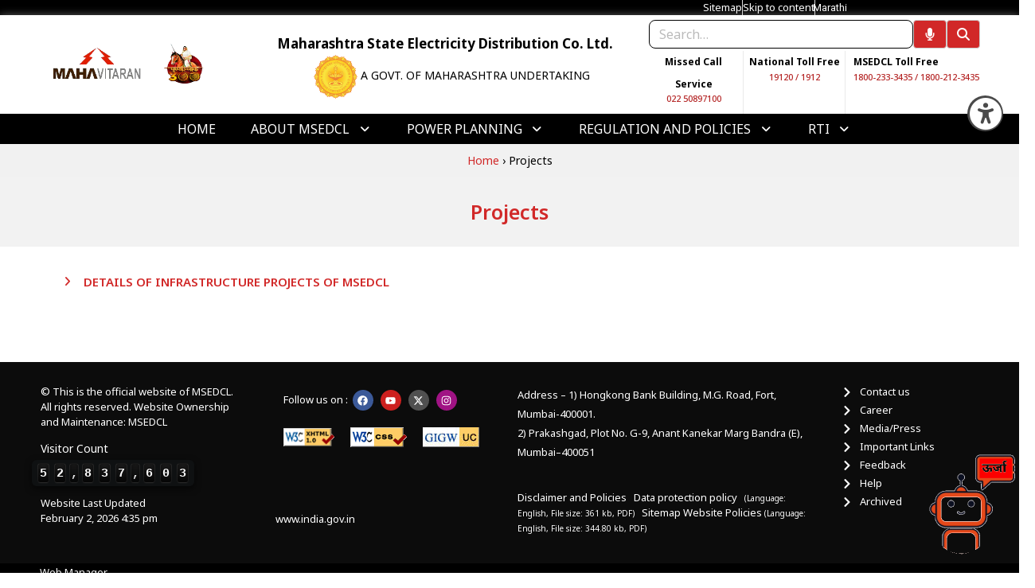

--- FILE ---
content_type: text/html; charset=UTF-8
request_url: https://www.mahadiscom.in/en/projects/
body_size: 266310
content:
<!DOCTYPE html>
<html lang="en-US">
<head>
	<meta charset="UTF-8" />
	<meta name="viewport" content="width=device-width, initial-scale=1" />
	<link rel="profile" href="http://gmpg.org/xfn/11" />
	<link rel="pingback" href="https://www.mahadiscom.in/xmlrpc.php" />
	        <meta name="description" content="Projects DETAILS OF INFRASTRUCTURE PROJECTS OF MSEDCL" />
        <meta name="keywords" content="Projects" />
        <meta name='robots' content='index, follow, max-image-preview:large, max-snippet:-1, max-video-preview:-1' />
	<style>img:is([sizes="auto" i], [sizes^="auto," i]) { contain-intrinsic-size: 3000px 1500px }</style>
	<link rel="alternate" href="https://www.mahadiscom.in/%e0%a4%aa%e0%a5%8d%e0%a4%b0%e0%a4%95%e0%a4%b2%e0%a5%8d%e0%a4%aa/" hreflang="mr" />
<link rel="alternate" href="https://www.mahadiscom.in/en/projects/" hreflang="en" />
	<script>
	(function(){
		function checkStylesLoaded(){
			var sheets = document.styleSheets;
			if (!sheets || sheets.length === 0) return false;
			for (var i=0;i<sheets.length;i++){
				try {
					if (sheets[i].cssRules && sheets[i].cssRules.length > 0) return true;
				} catch(e){ return true; }
			}
			return false;
		}
		function injectFallback(){
			if (document.getElementById('wp-fallback-css')) return;
			var css = `
/* ========== Fallback CSS for No-Style Mode ========== */

/* Base Reset */
html,body{margin:0;padding:0;font-family:system-ui,-apple-system,Roboto,"Segoe UI",sans-serif;line-height:1.45;background:#fff;color:#111;overflow-x:hidden}
*{box-sizing:border-box;overflow-wrap:break-word}

/* Containers */
main, .container, .site {max-width:1100px;margin:0 auto;padding:16px}

/* Text */
h1,h2,h3,h4,h5,h6{margin:1rem 0 0.5rem;font-weight:600}
p{margin:0 0 1rem}

/* Links */
a{color:#0073aa;text-decoration:underline;word-break:break-word}

/* Lists */
ul,ol{margin:0 0 1rem 1.25rem;padding:0}
li{margin:0.3rem 0}

/* Images & SVG Fixes */
img, svg {
	display:inline-block;
	max-width:100%;
	height:auto;
	vertical-align:middle;
}
svg:not(:root) {
	width:auto;
	height:1.2em; /* keeps icons in line with text */
	fill:red; /* use text color */
}
[class*="icon"], [class*="fa-"], .elementor-icon, .hfe-flyout-close svg {
	width:1.2em !important;
	height:1.2em !important;
}

/* Layout: icon + text lists */
.icon-list, .icons-list, .icon-text-list {
	list-style:none;
	margin:0;
	padding:0;
}
.icon-list li, .icons-list li, .icon-text-list li {
	display:flex;
	align-items:center;
	gap:0.6rem;
	padding:0.4rem 0;
	border-bottom:1px solid rgba(0,0,0,0.05);
}
.icon-list li svg, .icons-list li svg, .icon-text-list li svg {
	width:24px !important;
	height:24px !important;
	flex:0 0 24px;
}

/* Buttons & Inputs */
button, input[type="submit"], .button {
	padding:8px 12px;
	border:1px solid #ccc;
	border-radius:6px;
	background:#f3f3f3;
	cursor:pointer;
}
input, textarea, select {
	width:100%;
	max-width:600px;
	padding:8px;
	border:1px solid #ccc;
	border-radius:4px;
	margin:0 0 0.8rem;
}

/* Tables */
table{width:100%;border-collapse:collapse;margin:1rem 0}
th,td{border:1px solid #ddd;padding:8px;text-align:left}

/* Utility */
.center{display:block;margin:0 auto;text-align:center}
.text-center{text-align:center}
.hidden{display:none!important}

/* Responsive */
@media (max-width:600px){
	.container{padding:12px}
	.icon-list li{gap:0.4rem}
}
`;
			var style=document.createElement('style');
			style.id='wp-fallback-css';
			style.appendChild(document.createTextNode(css));
			document.head.appendChild(style);
		}
		function runCheck(){
			try{
				if(!checkStylesLoaded()) injectFallback();
			}catch(e){injectFallback();}
		}
		if(document.readyState==='loading'){
			document.addEventListener('DOMContentLoaded',runCheck,{once:true});
		}else{
			runCheck();
		}
	})();
	</script>
	        <style>
        /* Odometer container (dark strip) */
        .odometer-counter {
          display:inline-block;
          background:#0f1112;
          padding:4px 4px;
          border-radius:6px;
          box-shadow: 0 3px 8px rgba(0,0,0,.6);
          -webkit-font-smoothing:antialiased;
          font-family: "Courier New", Courier, monospace;
        }
        .odometer-counter .digit{
          display:inline-block;
          min-width:15px;
          height:25px;
          line-height:25px;
          margin:0 3px;
          text-align:center;
          font-weight:700;
          font-size:15px;
          border-radius:4px;
          background: linear-gradient(#1b1b1b, #0b0b0b);
          border: 1px solid rgba(255,255,255,0.06);
          box-shadow: inset 0 -4px 6px rgba(0,0,0,0.5), 0 1px 0 rgba(255,255,255,0.02);
          color:#ffffff;
          text-shadow: 0 -1px 0 rgba(0,0,0,0.7);
          vertical-align:middle;
          -webkit-font-smoothing:antialiased;
        }
        .odometer-counter .digit.non-digit {
          opacity:0.9;
          min-width:12px;
          margin:0 1px;
          font-weight:700;
        }
        .odometer-counter .digit.hidden { visibility:hidden; }
        @media (max-width:420px){
          .odometer-counter .digit{ min-width:20px; height:28px; line-height:28px; font-size:16px; margin:0 2px; }
          .odometer-counter{ padding:5px; border-radius:4px; }
        }
        </style>
        
	<!-- This site is optimized with the Yoast SEO plugin v26.4 - https://yoast.com/wordpress/plugins/seo/ -->
	<title>Projects - Maharashtra State Electricity Distribution Co. Ltd.</title>
	<link rel="canonical" href="https://www.mahadiscom.in/en/projects/" />
	<meta property="og:locale" content="en_US" />
	<meta property="og:locale:alternate" content="mr_IN" />
	<meta property="og:type" content="article" />
	<meta property="og:title" content="Projects - Maharashtra State Electricity Distribution Co. Ltd." />
	<meta property="og:description" content="Projects DETAILS OF INFRASTRUCTURE PROJECTS OF MSEDCL" />
	<meta property="og:url" content="https://www.mahadiscom.in/en/projects/" />
	<meta property="og:site_name" content="Maharashtra State Electricity Distribution Co. Ltd." />
	<meta property="article:modified_time" content="2025-08-18T06:57:57+00:00" />
	<meta name="twitter:card" content="summary_large_image" />
	<meta name="twitter:label1" content="Est. reading time" />
	<meta name="twitter:data1" content="1 minute" />
	<script type="application/ld+json" class="yoast-schema-graph">{"@context":"https://schema.org","@graph":[{"@type":"WebPage","@id":"https://www.mahadiscom.in/en/projects/","url":"https://www.mahadiscom.in/en/projects/","name":"Projects - Maharashtra State Electricity Distribution Co. Ltd.","isPartOf":{"@id":"https://www.mahadiscom.in/en/home/#website"},"datePublished":"2025-08-18T06:27:00+00:00","dateModified":"2025-08-18T06:57:57+00:00","breadcrumb":{"@id":"https://www.mahadiscom.in/en/projects/#breadcrumb"},"inLanguage":"en-US","potentialAction":[{"@type":"ReadAction","target":["https://www.mahadiscom.in/en/projects/"]}]},{"@type":"BreadcrumbList","@id":"https://www.mahadiscom.in/en/projects/#breadcrumb","itemListElement":[{"@type":"ListItem","position":1,"name":"Home","item":"https://www.mahadiscom.in/en/home/"},{"@type":"ListItem","position":2,"name":"Projects"}]},{"@type":"WebSite","@id":"https://www.mahadiscom.in/en/home/#website","url":"https://www.mahadiscom.in/en/home/","name":"Maharashtra State Electricity Distribution Co. Ltd.","description":"","potentialAction":[{"@type":"SearchAction","target":{"@type":"EntryPoint","urlTemplate":"https://www.mahadiscom.in/en/home/?s={search_term_string}"},"query-input":{"@type":"PropertyValueSpecification","valueRequired":true,"valueName":"search_term_string"}}],"inLanguage":"en-US"}]}</script>
	<!-- / Yoast SEO plugin. -->


<link rel='dns-prefetch' href='//translation-plugin.bhashini.co.in' />
<link rel='dns-prefetch' href='//code.jquery.com' />
<link rel='dns-prefetch' href='//fonts.googleapis.com' />
    <!-- Font Awesome (head) -->
    <link rel="stylesheet" href="https://cdnjs.cloudflare.com/ajax/libs/font-awesome/6.5.0/css/all.min.css" integrity="sha384-/o6I2CkkWC//PSjvWC/eYN7l3xM3tJm8ZzVkCOfp//W05QcE3mlGskpoHB6XqI+B" crossorigin="anonymous">

    <style>
    /* --- styles (same as your CSS, kept strong specificity) --- */
    #accessibilityPopup .acc-btn,
    #accessibilityPopup .acc-close,
    #accessibilityToggle {
        box-sizing: border-box;
    }
    #accessibilityToggle {
        position: fixed;
        top: 120px;
        right: 20px;
        background: #4a4a4a !important;
        color: #fff !important;
        border-radius: 50%;
        width: 45px;
        height: 45px;
        display: flex;
        justify-content: center;
        align-items: center;
        font-size: 40px;
        cursor: pointer;
        z-index: 99999;
        border: none;
    }
    #accessibilityPopup {
        position: fixed;
        top: 130px;
        right: 20px;
        width: 320px;
        max-width: 94%;
        max-height: 80vh;
        background: #fff !important;
        border-radius: 8px;
        box-shadow: 0 6px 18px rgba(0,0,0,0.2);
        padding: 15px;
        z-index: 99999;
        display: none;
        font-family: Arial, sans-serif;
        overflow-y: auto;
        color: #222 !important;
    }
    #accessibilityPopup .acc-close {
        float: right;
        font-size: 22px;
        cursor: pointer;
        padding: 4px 8px;
        border: none;
        background: transparent;
        color: #333 !important;
    }
    .acc-section { margin: 10px 0; }
    .acc-section-title { font-weight: 700; margin-bottom: 8px; font-size: 13px; color: #333; }
    .acc-grid { display: grid; grid-template-columns: repeat(3, 1fr); gap: 8px; }
    #accessibilityPopup .acc-btn {
        position: relative;
        border: 1px solid #d8d8d8 !important;
        padding: 10px;
        text-align: center;
        font-size: 12px;
        border-radius: 8px;
        cursor: pointer;
        background: #ffffff !important;
        transition: background 0.12s ease, border-color 0.12s ease, box-shadow 0.12s ease;
        user-select: none;
        min-height: 48px;
        display: flex;
        flex-direction: column;
        justify-content: center;
        align-items: center;
        gap: 6px;
        color: #222 !important;
    }
    #accessibilityPopup .acc-btn i { font-size: 18px; }
    #accessibilityPopup .acc-btn .small { font-size: 11px; color: #666; }
    #accessibilityPopup .acc-btn.active {
        background: #dbeeff !important;
        border-color: #7fb3ff !important;
        box-shadow: inset 0 0 0 2px rgba(127,179,255,0.12);
        color: #0a3d66 !important;
    }
    #accessibilityPopup .acc-btn.tts { background: #f5faff !important; border-color: #bfe0ff !important; }
    #accessibilityPopup .acc-btn.reset { background: #fff4f4 !important; border-color: #ffd1d1 !important; }
    #accessibilityPopup .acc-btn:focus,
    #accessibilityPopup .acc-close:focus,
    #accessibilityToggle:focus {
        outline: 3px solid rgba(64,64,64,0.65) !important;
        outline-offset: 2px !important;
    }
    #accessibilityPopup .acc-btn:hover {
        background: #fbfbfb !important;
        border-color: #cfcfcf !important;
    }
    @media(max-width: 480px) {
        #accessibilityToggle { bottom: auto;  top: 10px; right: 0px; left:auto; width: 25px;  height: 25px;  font-size:40px; border-radius: 10%; background-color: black; }
        .acc-grid { grid-template-columns: repeat(2, 1fr); }
    }
    .sr-only { position: absolute !important; width: 1px; height: 1px; padding: 0; margin: -1px; overflow: hidden; clip: rect(0,0,0,0); white-space: nowrap; border: 0; }
    </style>

    <script>
    (function(){
        // SESSION STORAGE KEY
        const STORAGE_KEY = 'accessibility_state_v1';

        // When DOM ready, create accessibility UI and insert after header (if found)
        function insertAfterHeader(htmlString) {
            // Build container
            var container = document.createElement('div');
            container.id = 'accessibility-root';
            container.innerHTML = htmlString;

            // find header element (try several common selectors)
            var header = document.querySelector('header') ||
                         document.querySelector('.site-header') ||
                         document.querySelector('#masthead') ||
                         document.querySelector('.header') ||
                         document.querySelector('[role="banner"]');

            if (header && header.parentNode) {
                // insert after header to ensure tab order places it after header content
                header.parentNode.insertBefore(container, header.nextSibling);
            } else {
                // fallback: append to body
                document.body.appendChild(container);
            }
            return container;
        }

        // The markup for the toggle, popup, live region and audio (kept same structure)
        var markup = '\
            <button id="accessibilityToggle" title="Accessibility Tools" aria-haspopup="dialog" aria-expanded="false" aria-controls="accessibilityPopup">\
                <i class="fas fa-universal-access" aria-hidden="true"></i>\
                <span class="sr-only">Open accessibility tools</span>\
            </button>\
            <div id="accessibilityPopup" aria-hidden="true" role="dialog" aria-modal="false" aria-label="Accessibility Tools" tabindex="-1">\
                <button class="acc-close" aria-label="Close accessibility tools" type="button">&times;</button>\
                <h3 id="acc-heading">Accessibility Tools</h3>\
                <div class="acc-section">\
                    <div class="acc-section-title">Color Contrast</div>\
                    <div class="acc-grid">\
                        <button class="acc-btn" data-action="contrast-high" data-group="contrast" type="button" aria-pressed="false"><i class="fas fa-adjust" aria-hidden="true"></i><div class="small">High Contrast</div></button>\
                        <button class="acc-btn active" data-action="contrast-normal" data-group="contrast" type="button" aria-pressed="true"><i class="fas fa-circle" aria-hidden="true"></i><div class="small">Normal</div></button>\
                        <button class="acc-btn" data-action="highlight-links" type="button" aria-pressed="false"><i class="fas fa-link" aria-hidden="true"></i><div class="small">Highlight Links</div></button>\
                        <button class="acc-btn" data-action="invert" type="button" aria-pressed="false"><i class="fas fa-adjust fa-rotate-90" aria-hidden="true"></i><div class="small">Invert</div></button>\
                        <button class="acc-btn" data-action="unsaturation" type="button" aria-pressed="false"><i class="fas fa-tint-slash" aria-hidden="true"></i><div class="small">Unsaturation</div></button>\
                    </div>\
                </div>\
                <div class="acc-section">\
                    <div class="acc-section-title">Text Size</div>\
                    <div class="acc-grid">\
                        <button class="acc-btn" data-action="font-increase" type="button" aria-pressed="false"><i class="fas fa-plus" aria-hidden="true"></i><div class="small">A+ Increase</div></button>\
                        <button class="acc-btn" data-action="font-decrease" type="button" aria-pressed="false"><i class="fas fa-minus" aria-hidden="true"></i><div class="small">A- Decrease</div></button>\
                        <button class="acc-btn" data-action="font-normal" data-group="font" type="button" aria-pressed="false"><i class="fas fa-font" aria-hidden="true"></i><div class="small">A Normal</div></button>\
                        <button class="acc-btn" data-action="text-spacing" type="button" aria-pressed="false"><i class="fas fa-text-width" aria-hidden="true"></i><div class="small">Text Spacing</div></button>\
                        <button class="acc-btn" data-action="line-height" type="button" aria-pressed="false"><i class="fas fa-arrows-alt-v" aria-hidden="true"></i><div class="small">Line Height</div></button>\
                    </div>\
                </div>\
                <div class="acc-section">\
                    <div class="acc-section-title">Others</div>\
                    <div class="acc-grid">\
                        <button id="bhashini-tts-play" class="acc-btn tts" role="button" aria-pressed="false" aria-label="Text To Speech" type="button">\
                            <i class="fa-solid fa-volume-high" aria-hidden="true"></i>\
                            <div class="small">Text To Speech</div>\
                        </button>\
                        <button class="acc-btn" data-action="hide-images" type="button" aria-pressed="false"><i class="fas fa-image" aria-hidden="true"></i><div class="small">Hide Images</div></button>\
                        <button class="acc-btn" data-action="big-cursor" type="button" aria-pressed="false"><i class="fas fa-mouse-pointer" aria-hidden="true"></i><div class="small">Big Cursor</div></button>\
                        <button class="acc-btn reset" data-action="reset-all" type="button" aria-pressed="false"><i class="fas fa-undo" aria-hidden="true"></i><div class="small">Reset All</div></button>\
                    </div>\
                </div>\
            </div>\
            <div id="acc-live" class="sr-only" aria-live="polite" aria-atomic="true"></div>\
            <audio id="bhashini-tts-audio" style="display:none;" aria-hidden="true"></audio>';

        // Wait for DOM ready and insert
        if (document.readyState === 'loading') {
            document.addEventListener('DOMContentLoaded', function(){
                var root = insertAfterHeader(markup);
                // After DOM insertion, run the big accessibility script (we wrap it so it uses the inserted elements)
                runAccessibilityLogic(root);
            });
        } else {
            var root = insertAfterHeader(markup);
            runAccessibilityLogic(root);
        }

        // The original JS logic reworked to run after we created the DOM (we accept a container root param)
        function runAccessibilityLogic(rootContainer) {
            // query elements inside document (IDs are global)
            const popup = document.getElementById("accessibilityPopup");
            const toggleBtn = document.getElementById("accessibilityToggle");
            let buttons = popup.querySelectorAll(".acc-btn");
            const closeBtn = popup.querySelector(".acc-close");
            const live = document.getElementById('acc-live');

            // default state
            const defaultState = {
                filter: { contrast: null, invert: false, unsaturate: false },
                highlightLinks: false,
                textSpacing: false,
                lineHeight: false,
                imagesHidden: false,
                bigCursor: false,
                fontScale: 1.0,
                // position: saved for toggle button { left: '...', top: '...' } or null
                position: null
            };

            // current runtime state (will be overridden by saved)
            const state = JSON.parse(JSON.stringify(defaultState));

            // ---------- Persistence helpers ----------
            function saveState() {
                try {
                    const toStore = JSON.stringify(state);
                    sessionStorage.setItem(STORAGE_KEY, toStore);
                } catch (e) {
                    console.warn('Could not save accessibility state', e);
                }
            }

            function loadState() {
                try {
                    const raw = sessionStorage.getItem(STORAGE_KEY);
                    if (!raw) return null;
                    const parsed = JSON.parse(raw);
                    return parsed;
                } catch (e) {
                    console.warn('Could not load accessibility state', e);
                    return null;
                }
            }

            function clearState() {
                try {
                    sessionStorage.removeItem(STORAGE_KEY);
                } catch (e) { /* ignore */ }
            }

            // ---------- Apply / sync UI ----------
            function announce(text) {
                if (live) {
                    live.textContent = '';
                    setTimeout(()=> live.textContent = text, 50);
                }
            }

            function applyFilters() {
                const parts = [];
                if (state.filter.contrast) parts.push(`contrast(${state.filter.contrast})`);
                if (state.filter.invert) parts.push('invert(1)');
                if (state.filter.unsaturate) parts.push(`saturate(${state.filter.unsaturate})`);
                document.documentElement.style.filter = parts.join(' ') || '';
            }

            function getTextElements() {
                const selector = 'p, li, a, span, h1, h2, h3, h4, h5, h6, td, th, label, blockquote, strong, em, small';
                return Array.from(document.querySelectorAll(selector))
                    .filter(el => !el.closest('#accessibilityPopup') && el !== toggleBtn && !el.closest('#accessibilityToggle'));
            }

            function applyFontScale() {
                const els = getTextElements();
                els.forEach(el => {
                    if (!el.dataset.originalFontSize) {
                        const cs = window.getComputedStyle(el).fontSize;
                        el.dataset.originalFontSize = parseFloat(cs) || 16;
                    }
                    const original = parseFloat(el.dataset.originalFontSize);
                    const newSize = Math.max(8, Math.round(original * (state.fontScale || 1) * 10) / 10);
                    el.style.fontSize = newSize + 'px';
                });
            }

            function resetFontSizes() {
                getTextElements().forEach(el => {
                    el.style.fontSize = '';
                    delete el.dataset.originalFontSize;
                });
                state.fontScale = 1.0;
            }

            function applyHighlightLinks() {
                if (state.highlightLinks) {
                    document.querySelectorAll('a').forEach(a => {
                        if (!a.dataset.originalOutline) a.dataset.originalOutline = a.style.outline || '';
                        a.style.outline = '2px solid #1e90ff';
                    });
                } else {
                    document.querySelectorAll('a').forEach(a => {
                        if (a.dataset.originalOutline !== undefined) {
                            a.style.outline = a.dataset.originalOutline;
                            delete a.dataset.originalOutline;
                        } else a.style.outline = '';
                    });
                }
            }

            function applyTextSpacing() {
                if (state.textSpacing) getTextElements().forEach(el => el.style.letterSpacing = '0.05em');
                else getTextElements().forEach(el => el.style.letterSpacing = '');
            }

            function applyLineHeight() {
                if (state.lineHeight) getTextElements().forEach(el => el.style.lineHeight = '2.55');
                else getTextElements().forEach(el => el.style.lineHeight = '');
            }

            function applyImagesHidden() {
                if (state.imagesHidden) {
                    document.querySelectorAll('img').forEach(img => {
                        if (!img.closest('#accessibilityPopup')) {
                            if (!img.dataset.origDisplay) img.dataset.origDisplay = img.style.display || '';
                            img.style.display = 'none';
                        }
                    });
                } else {
                    document.querySelectorAll('img').forEach(img => {
                        if (img.dataset.origDisplay !== undefined) {
                            img.style.display = img.dataset.origDisplay;
                            delete img.dataset.origDisplay;
                        } else img.style.display = '';
                    });
                }
            }

            function applyBigCursor() {
                if (state.bigCursor) document.documentElement.style.cursor = 'url("https://cur.cursors-4u.net/cursors/cur-2/cur116.cur"), auto';
                else document.documentElement.style.cursor = '';
            }

            function applyAllFromState() {
                applyFilters();
                applyHighlightLinks();
                applyTextSpacing();
                applyLineHeight();
                applyImagesHidden();
                applyBigCursor();
                if (state.fontScale && state.fontScale !== 1) applyFontScale();
                // update buttons' classes/aria
                // group handling: contrast and font group
                try {
                    // Reset all active first
                    buttons.forEach(b => { b.classList.remove('active'); b.setAttribute('aria-pressed','false'); });
                    // contrast group
                    if (state.filter && state.filter.contrast === '200%') {
                        const btn = popup.querySelector('[data-action="contrast-high"]');
                        if (btn) { btn.classList.add('active'); btn.setAttribute('aria-pressed','true'); }
                    } else {
                        const btn = popup.querySelector('[data-action="contrast-normal"]');
                        if (btn) { btn.classList.add('active'); btn.setAttribute('aria-pressed','true'); }
                    }
                    // other toggles
                    if (state.highlightLinks) {
                        const btn = popup.querySelector('[data-action="highlight-links"]');
                        if (btn) { btn.classList.add('active'); btn.setAttribute('aria-pressed','true'); }
                    }
                    if (state.filter && state.filter.invert) {
                        const btn = popup.querySelector('[data-action="invert"]');
                        if (btn) { btn.classList.add('active'); btn.setAttribute('aria-pressed','true'); }
                    }
                    if (state.filter && state.filter.unsaturate) {
                        const btn = popup.querySelector('[data-action="unsaturation"]');
                        if (btn) { btn.classList.add('active'); btn.setAttribute('aria-pressed','true'); }
                    }
                    if (state.textSpacing) {
                        const btn = popup.querySelector('[data-action="text-spacing"]');
                        if (btn) { btn.classList.add('active'); btn.setAttribute('aria-pressed','true'); }
                    }
                    if (state.lineHeight) {
                        const btn = popup.querySelector('[data-action="line-height"]');
                        if (btn) { btn.classList.add('active'); btn.setAttribute('aria-pressed','true'); }
                    }
                    if (state.imagesHidden) {
                        const btn = popup.querySelector('[data-action="hide-images"]');
                        if (btn) { btn.classList.add('active'); btn.setAttribute('aria-pressed','true'); }
                    }
                    if (state.bigCursor) {
                        const btn = popup.querySelector('[data-action="big-cursor"]');
                        if (btn) { btn.classList.add('active'); btn.setAttribute('aria-pressed','true'); }
                    }
                } catch (e) { /* ignore */ }

                // apply saved position
                if (state.position && toggleBtn) {
                    try {
                        if (state.position.left) toggleBtn.style.left = state.position.left;
                        if (state.position.top) toggleBtn.style.top = state.position.top;
                        // if saved position, unset right/bottom so saved values take effect
                        toggleBtn.style.right = 'auto';
                        toggleBtn.style.bottom = 'auto';
                    } catch (e) {}
                }
            }

            // ---------- Action / Reset handlers (same as before but saving state) ----------
            function runAction(action) {
                switch(action) {
                    case "contrast-high": state.filter.contrast = '200%'; applyFilters(); announce('High contrast enabled'); break;
                    case "contrast-normal": state.filter.contrast = '100%'; applyFilters(); announce('Normal contrast'); break;
                    case "highlight-links":
                        state.highlightLinks = true;
                        applyHighlightLinks();
                        announce('Links highlighted'); break;
                    case "invert": state.filter.invert = true; applyFilters(); announce('Inverted colors'); break;
                    case "unsaturation": state.filter.unsaturate = '55%'; applyFilters(); announce('Unsaturated colors'); break;
                    case "font-increase": state.fontScale = +(Math.round((state.fontScale + 0.1) * 10) / 10).toFixed(2); applyFontScale(); announce('Text size increased'); break;
                    case "font-decrease": state.fontScale = Math.max(0.5, +(Math.round((state.fontScale - 0.1) * 10) / 10).toFixed(2)); applyFontScale(); announce('Text size decreased'); break;
                    case "font-normal": resetFontSizes(); announce('Text size reset'); break;
                    case "text-spacing": state.textSpacing = true; applyTextSpacing(); announce('Increased text spacing'); break;
                    case "line-height": state.lineHeight = true; applyLineHeight(); announce('Increased line height'); break;
                    case "hide-images": state.imagesHidden = true; applyImagesHidden(); announce('Images hidden'); break;
                    case "big-cursor": state.bigCursor = true; applyBigCursor(); announce('Big cursor enabled'); break;
                    case "reset-all": resetAll(); announce('All accessibility settings reset'); break;
                }
                // after change, persist
                saveState();
            }

            function resetAction(action) {
                switch(action) {
                    case "contrast-high":
                    case "contrast-normal":
                        state.filter.contrast = null;
                        applyFilters();
                        break;
                    case "highlight-links":
                        state.highlightLinks = false;
                        applyHighlightLinks();
                        break;
                    case "invert": state.filter.invert = false; applyFilters(); break;
                    case "unsaturation": state.filter.unsaturate = false; applyFilters(); break;
                    case "text-spacing": state.textSpacing = false; applyTextSpacing(); break;
                    case "line-height": state.lineHeight = false; applyLineHeight(); break;
                    case "hide-images":
                        state.imagesHidden = false;
                        applyImagesHidden();
                        break;
                    case "big-cursor": state.bigCursor = false; applyBigCursor(); break;
                }
                saveState();
            }

            function resetAll() {
                buttons.forEach(b => { b.classList.remove('active'); b.setAttribute('aria-pressed', 'false'); });
                // clear runtime changes
                state.filter = { contrast: null, invert: false, unsaturate: false };
                state.highlightLinks = false;
                state.textSpacing = false;
                state.lineHeight = false;
                state.imagesHidden = false;
                state.bigCursor = false;
                resetFontSizes();
                applyAllFromState();
                // clear saved position? keep position but you can also clear; we'll keep position
                // If you want to clear everything including position, uncomment next line:
                // state.position = null;
                clearState();
            }

            // ---------- Attach handlers and init ----------
            function attachHandlers() {
                buttons = popup.querySelectorAll(".acc-btn");
                buttons.forEach(btn => {
                    btn.addEventListener('click', function (ev) {
                        ev.preventDefault();
                        const action = btn.dataset.action;
                        const group = btn.dataset.group;
                        if (action === 'font-increase' || action === 'font-decrease' || action === 'font-normal') {
                            runAction(action);
                            // momentary flash state for increase/decrease
                            btn.classList.add('active');
                            btn.setAttribute('aria-pressed', 'true');
                            setTimeout(()=>{ btn.classList.remove('active'); btn.setAttribute('aria-pressed', 'false'); }, 300);
                            return;
                        }
                        if (group) {
                            // group radio-like behaviour (contrast/font groups)
                            popup.querySelectorAll(`[data-group="${group}"]`).forEach(b => { b.classList.remove('active'); b.setAttribute('aria-pressed', 'false'); });
                            btn.classList.add('active');
                            btn.setAttribute('aria-pressed', 'true');
                            runAction(action);
                        } else {
                            const isActive = btn.classList.contains('active');
                            if (isActive) {
                                btn.classList.remove('active');
                                btn.setAttribute('aria-pressed', 'false');
                                resetAction(action);
                                announce(btn.querySelector('.small') ? (btn.querySelector('.small').textContent + ' disabled') : 'Option disabled');
                            } else {
                                btn.classList.add('active');
                                btn.setAttribute('aria-pressed', 'true');
                                runAction(action);
                            }
                        }
                    });
                    btn.addEventListener('keydown', function(e){
                        if (e.key === ' ' || e.key === 'Spacebar' || e.key === 'Enter') {
                            e.preventDefault();
                            this.click();
                        }
                    });
                });
            }
            attachHandlers();

            document.addEventListener('click', (e) => {
                if (!e.target.closest('#accessibilityPopup') && !e.target.closest('#accessibilityToggle')) {
                    if (popup.style.display === 'block') closePopup();
                }
            });

            closeBtn.addEventListener('click', closePopup);

            function getFocusableElements(container) {
                const focusable = 'a[href], area[href], input:not([disabled]), select:not([disabled]), textarea:not([disabled]), button:not([disabled]), iframe, [tabindex]:not([tabindex="-1"])';
                return Array.from(container.querySelectorAll(focusable)).filter(el => el.offsetParent !== null);
            }

            let lastFocusedBeforeOpen = null;
            function openPopup() {
                lastFocusedBeforeOpen = document.activeElement;
                popup.style.display = 'block';
                popup.setAttribute('aria-hidden', 'false');
                toggleBtn.setAttribute('aria-expanded', 'true');
                popup.setAttribute('aria-modal', 'true');
                const focusable = getFocusableElements(popup);
                if (focusable.length) focusable[0].focus();
                else popup.focus();
                document.addEventListener('focus', enforceFocus, true);
            }

            function closePopup() {
                popup.style.display = 'none';
                popup.setAttribute('aria-hidden', 'true');
                toggleBtn.setAttribute('aria-expanded', 'false');
                popup.setAttribute('aria-modal', 'false');
                document.removeEventListener('focus', enforceFocus, true);
                if (lastFocusedBeforeOpen && typeof lastFocusedBeforeOpen.focus === 'function') lastFocusedBeforeOpen.focus();
                announce('Accessibility tools closed');
            }

            function enforceFocus(e) {
                if (!popup.contains(e.target) && popup.style.display === 'block') {
                    const focusable = getFocusableElements(popup);
                    if (focusable.length) {
                        focusable[0].focus();
                        e.stopPropagation();
                    } else {
                        popup.focus();
                        e.stopPropagation();
                    }
                }
            }

            // dragging logic (same) with saving position to session storage
            let dragging = false, offsetX = 0, offsetY = 0;
            let movedDuringDrag = false, justDragged = false;
            function clamp(v, a, b) { return Math.max(a, Math.min(b, v)); }
            function startDrag(e) {
                const pt = e.touches ? e.touches[0] : e;
                const rect = toggleBtn.getBoundingClientRect();
                offsetX = pt.clientX - rect.left;
                offsetY = pt.clientY - rect.top;
                dragging = true;
                movedDuringDrag = false;
                document.addEventListener('mousemove', doDrag);
                document.addEventListener('mouseup', stopDrag);
                document.addEventListener('touchmove', doDrag, { passive: false });
                document.addEventListener('touchend', stopDrag);
            }
            function doDrag(e) {
                if (!dragging) return;
                const pt = e.touches ? e.touches[0] : e;
                const newLeft = clamp(pt.clientX - offsetX, 8, window.innerWidth - toggleBtn.offsetWidth - 8);
                const newTop = clamp(pt.clientY - offsetY, 8, window.innerHeight - toggleBtn.offsetHeight - 8);
                if (Math.abs(pt.clientX - (toggleBtn.getBoundingClientRect().left + offsetX)) > 3 ||
                    Math.abs(pt.clientY - (toggleBtn.getBoundingClientRect().top + offsetY)) > 3) {
                    movedDuringDrag = true;
                }
                toggleBtn.style.left = newLeft + 'px';
                toggleBtn.style.top = newTop + 'px';
                toggleBtn.style.right = 'auto';
                toggleBtn.style.bottom = 'auto';
                e.preventDefault && e.preventDefault();
            }
            function stopDrag() {
                if (!dragging) return;
                dragging = false;
                document.removeEventListener('mousemove', doDrag);
                document.removeEventListener('mouseup', stopDrag);
                document.removeEventListener('touchmove', doDrag);
                document.removeEventListener('touchend', stopDrag);
                if (movedDuringDrag) {
                    justDragged = true;
                    setTimeout(()=> justDragged = false, 250);
                    // Save position into state and persist
                    try {
                        state.position = { left: toggleBtn.style.left || null, top: toggleBtn.style.top || null };
                        saveState();
                    } catch (e) { console.warn(e); }
                }
            }
            toggleBtn.addEventListener('mousedown', startDrag);
            toggleBtn.addEventListener('touchstart', startDrag, { passive: false });

            toggleBtn.addEventListener('click', (e) => {
                if (justDragged) { e.stopPropagation(); return; }
                const open = popup.style.display === 'block';
                if (open) closePopup();
                else openPopup();
            });

            toggleBtn.addEventListener('keydown', function(e){
                if (e.key === ' ' || e.key === 'Spacebar' || e.key === 'Enter') {
                    e.preventDefault();
                    this.click();
                }
            });

            document.addEventListener('keydown', (e) => {
                if (e.key === 'Escape' && popup.style.display === 'block') {
                    closePopup();
                } else if (popup.style.display === 'block') {
                    if (e.key === 'Tab') {
                        const focusable = getFocusableElements(popup);
                        if (focusable.length === 0) {
                            e.preventDefault();
                            return;
                        }
                        const idx = focusable.indexOf(document.activeElement);
                        if (e.shiftKey) {
                            if (idx === 0 || document.activeElement === popup) {
                                focusable[focusable.length - 1].focus();
                                e.preventDefault();
                            }
                        } else {
                            if (idx === focusable.length - 1) {
                                focusable[0].focus();
                                e.preventDefault();
                            }
                        }
                    }
                }
            });

            window.addEventListener('resize', () => {
                if (popup.style.display === 'block') {
                    const pRect = popup.getBoundingClientRect();
                    const maxTop = Math.max(8, window.innerHeight - pRect.height - 8);
                    const topVal = parseFloat(popup.style.top) || pRect.top;
                    popup.style.top = Math.min(topVal, maxTop) + 'px';
                }
            });

            /* ============= TTS ============= */
            (function() {
                const playBtn = document.getElementById("bhashini-tts-play");
                const audioEl = document.getElementById("bhashini-tts-audio");
                if (!playBtn || !audioEl) return;

                let isPlaying = false;
                let isProcessing = false;
                let isPaused = false;
                let usingBrowserTTS = false;
                let ttsChunks = [];
                let currentChunkIndex = 0;
                let currentCharIndex = 0;
                let currentVoice = null;
                let currentLang = 'en-US';
                let currentUtterance = null;
                const iconEl = playBtn.querySelector('i');
                const labelDiv = playBtn.querySelector('div');

                function setIconAndLabel(iconClass, labelText) {
                    if (iconEl) { iconEl.className = ''; iconClass.split(' ').forEach(c => iconEl.classList.add(c)); }
                    if (labelDiv) labelDiv.textContent = labelText;
                    playBtn.setAttribute('aria-pressed', (labelText && labelText.toLowerCase().startsWith('pause')) ? 'true' : 'false');
                    announce(labelText);
                }

                function detectLanguage(text) {
                    if (/[ऀ-ॿ]/.test(text)) return 'mr-IN';
                    if (/[^\x00-\x7F]/.test(text)) return 'hi-IN';
                    return 'en-US';
                }

                let voices = [];
                function refreshVoices() {
                    voices = window.speechSynthesis.getVoices() || [];
                }
                refreshVoices();
                if ('onvoiceschanged' in window.speechSynthesis) window.speechSynthesis.onvoiceschanged = refreshVoices;

                function chooseVoiceForLang(lang) {
                    if (!voices || voices.length === 0) refreshVoices();
                    const pref = voices.find(v => v.lang && v.lang.toLowerCase().startsWith(lang.toLowerCase()));
                    if (pref) return pref;
                    const prefix = lang.split('-')[0];
                    const byPrefix = voices.find(v => v.lang && v.lang.toLowerCase().startsWith(prefix));
                    if (byPrefix) return byPrefix;
                    const hi = voices.find(v => v.lang && v.lang.toLowerCase().startsWith('hi'));
                    if (hi) return hi;
                    const google = voices.find(v => v.name && /google/i.test(v.name));
                    if (google) return google;
                    return voices[0] || null;
                }

                function splitTextToChunks(text, maxChunk = 600, subChunk = 300) {
                    const sentenceRegex = /(?<=[:\.!\?।\n])\s+/g;
                    let parts = text.split(sentenceRegex).map(s => s.trim()).filter(Boolean);
                    const chunks = [];
                    let current = '';
                    for (let p of parts) {
                        if ((current + ' ' + p).trim().length <= maxChunk) {
                            current = (current + ' ' + p).trim();
                        } else {
                            if (current) chunks.push(current);
                            if (p.length > maxChunk) {
                                let start = 0;
                                while (start < p.length) {
                                    const end = Math.min(start + subChunk, p.length);
                                    chunks.push(p.slice(start, end));
                                    start = end;
                                }
                                current = '';
                            } else {
                                current = p;
                            }
                        }
                    }
                    if (current) chunks.push(current);
                    const normalized = [];
                    for (let c of chunks) {
                        if (c.length > maxChunk) {
                            let i = 0;
                            while (i < c.length) {
                                normalized.push(c.slice(i, i + subChunk));
                                i += subChunk;
                            }
                        } else normalized.push(c);
                    }
                    return normalized;
                }

                function speakChunk(startCharOffset = 0) {
                    if (!('speechSynthesis' in window)) {
                        alert('Browser speech synthesis not available.');
                        usingBrowserTTS = false;
                        setIconAndLabel('fa-solid fa-volume-high', 'Text To Speech');
                        return;
                    }
                    if (currentChunkIndex >= ttsChunks.length) {
                        usingBrowserTTS = false;
                        isPlaying = false;
                        setIconAndLabel('fa-solid fa-volume-high', 'Text To Speech');
                        return;
                    }
                    let textToSpeak = ttsChunks[currentChunkIndex] || '';
                    if (startCharOffset && startCharOffset < textToSpeak.length) {
                        textToSpeak = textToSpeak.slice(startCharOffset);
                    } else {
                        if (startCharOffset >= textToSpeak.length) {
                            currentChunkIndex++;
                            currentCharIndex = 0;
                            speakChunk(0);
                            return;
                        }
                    }
                    const u = new SpeechSynthesisUtterance(textToSpeak);
                    currentUtterance = u;
                    u.lang = currentLang || (currentVoice && currentVoice.lang) || 'en-US';
                    if (currentVoice) u.voice = currentVoice;
                    u.rate = (currentLang && currentLang.startsWith('mr')) ? 0.95 : 1.0;
                    u.pitch = 1.0;
                    u.volume = 1.0;
                    if ('onboundary' in u) {
                        u.onboundary = function(ev) {
                            if (typeof ev.charIndex === 'number') {
                                currentCharIndex = (startCharOffset || 0) + ev.charIndex;
                            }
                        };
                    }
                    u.onend = function() {
                        currentUtterance = null;
                        currentCharIndex = 0;
                        currentChunkIndex++;
                        setTimeout(function() {
                            if (!isPaused) speakChunk(0);
                        }, 120);
                    };
                    u.onerror = function(e) {
                        console.error('SpeechSynthesis utterance error', e);
                        currentUtterance = null;
                        usingBrowserTTS = false;
                        isPlaying = false;
                        setIconAndLabel('fa-solid fa-volume-high', 'Text To Speech');
                    };
                    try {
                        window.speechSynthesis.speak(u);
                        isPlaying = true;
                        setIconAndLabel('fa-solid fa-circle-stop', 'Stop');
                    } catch (err) {
                        console.error('speak failed', err);
                        usingBrowserTTS = false;
                        isPlaying = false;
                        setIconAndLabel('fa-solid fa-volume-high', 'Text To Speech');
                    }
                }

                function startBrowserTTS(text, resume = false) {
                    if (!('speechSynthesis' in window)) { alert('Browser speech synthesis not available.'); return; }
                    ttsChunks = splitTextToChunks(text, 600, 300);
                    currentChunkIndex = 0;
                    currentCharIndex = 0;
                    currentLang = detectLanguage(text);
                    currentVoice = chooseVoiceForLang(currentLang);
                    usingBrowserTTS = true;
                    isPaused = false;
                    if (!resume) {
                        speakChunk(0);
                    } else {
                        speakChunk(currentCharIndex || 0);
                    }
                }

                function tryNativePause() {
                    try {
                        if (window.speechSynthesis && window.speechSynthesis.pause) {
                            window.speechSynthesis.pause();
                            return true;
                        }
                    } catch (e) { }
                    return false;
                }
                function tryNativeResume() {
                    try {
                        if (window.speechSynthesis && window.speechSynthesis.resume) {
                            window.speechSynthesis.resume();
                            return true;
                        }
                    } catch (e) { }
                    return false;
                }

                playBtn.addEventListener("click", function (ev) {
                    ev.stopPropagation();

                    if (!usingBrowserTTS && !audioEl.paused && !audioEl.ended && isPlaying) {
                        audioEl.pause();
                        setIconAndLabel('fa-solid fa-volume-high', 'Text To Speech');
                        isPlaying = false;
                        return;
                    }
                    if (!usingBrowserTTS && audioEl.paused && audioEl.src && audioEl.currentTime > 0 && !audioEl.ended) {
                        audioEl.play().then(() => {
                            setIconAndLabel('fa-solid fa-pause', 'Pause');
                            isPlaying = true;
                        }).catch(err => console.error('Audio resume failed', err));
                        return;
                    }

                    if (usingBrowserTTS && window.speechSynthesis && window.speechSynthesis.speaking && !isPaused) {
                        const paused = tryNativePause();
                        setTimeout(() => {
                            const stillSpeaking = window.speechSynthesis && window.speechSynthesis.speaking;
                            if (paused && !stillSpeaking) {
                                isPaused = true;
                                isPlaying = false;
                                setIconAndLabel('fa-solid fa-play', 'Resume');
                            } else {
                                try { window.speechSynthesis.cancel(); } catch (e) { }
                                isPaused = true;
                                isPlaying = false;
                                setIconAndLabel('fa-solid fa-play', 'Resume');
                            }
                        }, 200);
                        return;
                    }

                    if (usingBrowserTTS && isPaused) {
                        const resumed = tryNativeResume();
                        setTimeout(() => {
                            const nowSpeaking = window.speechSynthesis && window.speechSynthesis.speaking;
                            if (resumed && nowSpeaking) {
                                isPaused = false;
                                isPlaying = true;
                                setIconAndLabel('fa-solid fa-pause', 'Pause');
                            } else {
                                try { window.speechSynthesis.cancel(); } catch (e) {}
                                speakChunk(currentCharIndex || 0);
                                isPaused = false;
                                isPlaying = true;
                            }
                        }, 200);
                        return;
                    }

                    if (isProcessing) return;
                    isProcessing = true;
                    setIconAndLabel('fa-solid fa-spinner fa-spin', 'Processing');

                    const text = (function getReadableText() {
                        const selectors = [
                            "#content",
                            "[data-elementor-type='wp-page']",
                            ".elementor",
                            "main[role='main']",
                            "main",
                            "article.single, article.post, article",
                            ".entry-content",
                            ".post-content",
                            ".site-content.container",
                            ".site-content",
                            ".container",
                            ".content",
                            "body"
                        ];
                        let root = null;
                        for (let sel of selectors) {
                            const el = document.querySelector(sel);
                            if (el && isVisibleElement(el)) { root = el; break; }
                        }
                        if (!root) root = document.body;
                        const excludeSelectors = 'script, style, noscript, svg, video, audio, iframe, #accessibilityPopup, #accessibilityToggle, .skip-link, .screen-reader, [role="button"]';
                        const walker = document.createTreeWalker(root, NodeFilter.SHOW_TEXT, {
                            acceptNode: function(node) {
                                const text = node.nodeValue.trim();
                                if (!text) return NodeFilter.FILTER_REJECT;
                                const parent = node.parentElement;
                                if (!parent) return NodeFilter.FILTER_REJECT;
                                if (parent.matches && parent.matches(excludeSelectors)) return NodeFilter.FILTER_REJECT;
                                if (!isVisibleElement(parent)) return NodeFilter.FILTER_REJECT;
                                return NodeFilter.FILTER_ACCEPT;
                            }
                        }, false);
                        const parts = [];
                        let n;
                        while (n = walker.nextNode()) {
                            parts.push(n.nodeValue.replace(/\s+/g, ' ').trim());
                        }
                        return parts.join(' ').trim().slice(0, 200000);

                        function isVisibleElement(el) {
                            if (!el || el.nodeType !== 1) return false;
                            if (el.closest && el.closest('#accessibilityPopup')) return false;
                            const cs = window.getComputedStyle(el);
                            if (cs.display === 'none' || cs.visibility === 'hidden' || +cs.opacity === 0) return false;
                            return el.getClientRects().length > 0;
                        }
                    })();

                    if (!text) {
                        alert('No readable content found on this page.');
                        setIconAndLabel('fa-solid fa-volume-high', 'Text To Speech');
                        isProcessing = false;
                        return;
                    }

                    // Try server TTS, fallback to browser TTS on error
                    fetch('/ajax/bhashini_ajax.php', {
                        method: 'POST',
                        headers: { 'Content-Type': 'application/x-www-form-urlencoded' },
                        body: new URLSearchParams({ action: 'bhashini_tts', text: text })
                    })
                    .then(res => {
                        isProcessing = false;
                        if (!res.ok) throw new Error('Network response not ok: ' + res.status);
                        return res.json();
                    })
                    .then(data => {
                        if (data && data.success && data.audio) {
                            usingBrowserTTS = false;
                            audioEl.src = "data:audio/wav;base64," + data.audio;
                            const playPromise = audioEl.play();
                            if (playPromise !== undefined) {
                                playPromise.then(() => {
                                    setIconAndLabel('fa-solid fa-pause', 'Pause');
                                    isPlaying = true;
                                }).catch(err => {
                                    console.error('Audio playback failed:', err);
                                    startBrowserTTS(text, false);
                                });
                            } else {
                                setIconAndLabel('fa-solid fa-pause', 'Pause');
                                isPlaying = true;
                            }
                        } else {
                            startBrowserTTS(text, false);
                        }
                    })
                    .catch(err => {
                        isProcessing = false;
                        console.error('TTS request failed:', err);
                        startBrowserTTS(text, false);
                    });
                });

                audioEl.addEventListener('ended', function () {
                    setIconAndLabel('fa-solid fa-volume-high', 'Text To Speech');
                    isPlaying = false;
                });

                audioEl.addEventListener('pause', function () {
                    if (!audioEl.ended) {
                        setIconAndLabel('fa-solid fa-volume-high', 'Text To Speech');
                        isPlaying = false;
                    }
                });

                window.addEventListener('beforeunload', function () {
                    if (window.speechSynthesis) window.speechSynthesis.cancel();
                    if (audioEl && !audioEl.paused) audioEl.pause();
                });
            })();

            // jQuery part preserved (if present)
            if (window.jQuery) {
                jQuery(document).on('click', '.acc-btn', function(){
                    let size_to_incr = 0;
                    if (jQuery(this).data('action')=='font-increase' || jQuery(this).data('action')=='font-decrease' || jQuery(this).data('action')=='font-normal' ){
                        size_to_incr = 4;
                        jQuery('.ditty-ticker__items').height(parseInt(jQuery('.ditty-item__content span:first-child').css('font-size'))+size_to_incr);
                        console.log("TICKER HEIGHT : "+(parseInt(jQuery('.ditty-item__content span:first-child').css('font-size'))+size_to_incr));
                    }
                });
            }

            // load saved state (if any) and apply before user interacts
            (function initFromStorage() {
                const saved = loadState();
                if (saved) {
                    // copy saved properties into runtime state
                    Object.keys(defaultState).forEach(k => { if (saved[k] !== undefined) state[k] = saved[k]; });
                }
                applyAllFromState();
            })();
        } // end runAccessibilityLogic
    })();
    </script>
    <script>
window._wpemojiSettings = {"baseUrl":"https:\/\/s.w.org\/images\/core\/emoji\/16.0.1\/72x72\/","ext":".png","svgUrl":"https:\/\/s.w.org\/images\/core\/emoji\/16.0.1\/svg\/","svgExt":".svg","source":{"concatemoji":"https:\/\/www.mahadiscom.in\/wp-includes\/js\/wp-emoji-release.min.js?ver=6.8.3"}};
/*! This file is auto-generated */
!function(s,n){var o,i,e;function c(e){try{var t={supportTests:e,timestamp:(new Date).valueOf()};sessionStorage.setItem(o,JSON.stringify(t))}catch(e){}}function p(e,t,n){e.clearRect(0,0,e.canvas.width,e.canvas.height),e.fillText(t,0,0);var t=new Uint32Array(e.getImageData(0,0,e.canvas.width,e.canvas.height).data),a=(e.clearRect(0,0,e.canvas.width,e.canvas.height),e.fillText(n,0,0),new Uint32Array(e.getImageData(0,0,e.canvas.width,e.canvas.height).data));return t.every(function(e,t){return e===a[t]})}function u(e,t){e.clearRect(0,0,e.canvas.width,e.canvas.height),e.fillText(t,0,0);for(var n=e.getImageData(16,16,1,1),a=0;a<n.data.length;a++)if(0!==n.data[a])return!1;return!0}function f(e,t,n,a){switch(t){case"flag":return n(e,"\ud83c\udff3\ufe0f\u200d\u26a7\ufe0f","\ud83c\udff3\ufe0f\u200b\u26a7\ufe0f")?!1:!n(e,"\ud83c\udde8\ud83c\uddf6","\ud83c\udde8\u200b\ud83c\uddf6")&&!n(e,"\ud83c\udff4\udb40\udc67\udb40\udc62\udb40\udc65\udb40\udc6e\udb40\udc67\udb40\udc7f","\ud83c\udff4\u200b\udb40\udc67\u200b\udb40\udc62\u200b\udb40\udc65\u200b\udb40\udc6e\u200b\udb40\udc67\u200b\udb40\udc7f");case"emoji":return!a(e,"\ud83e\udedf")}return!1}function g(e,t,n,a){var r="undefined"!=typeof WorkerGlobalScope&&self instanceof WorkerGlobalScope?new OffscreenCanvas(300,150):s.createElement("canvas"),o=r.getContext("2d",{willReadFrequently:!0}),i=(o.textBaseline="top",o.font="600 32px Arial",{});return e.forEach(function(e){i[e]=t(o,e,n,a)}),i}function t(e){var t=s.createElement("script");t.src=e,t.defer=!0,s.head.appendChild(t)}"undefined"!=typeof Promise&&(o="wpEmojiSettingsSupports",i=["flag","emoji"],n.supports={everything:!0,everythingExceptFlag:!0},e=new Promise(function(e){s.addEventListener("DOMContentLoaded",e,{once:!0})}),new Promise(function(t){var n=function(){try{var e=JSON.parse(sessionStorage.getItem(o));if("object"==typeof e&&"number"==typeof e.timestamp&&(new Date).valueOf()<e.timestamp+604800&&"object"==typeof e.supportTests)return e.supportTests}catch(e){}return null}();if(!n){if("undefined"!=typeof Worker&&"undefined"!=typeof OffscreenCanvas&&"undefined"!=typeof URL&&URL.createObjectURL&&"undefined"!=typeof Blob)try{var e="postMessage("+g.toString()+"("+[JSON.stringify(i),f.toString(),p.toString(),u.toString()].join(",")+"));",a=new Blob([e],{type:"text/javascript"}),r=new Worker(URL.createObjectURL(a),{name:"wpTestEmojiSupports"});return void(r.onmessage=function(e){c(n=e.data),r.terminate(),t(n)})}catch(e){}c(n=g(i,f,p,u))}t(n)}).then(function(e){for(var t in e)n.supports[t]=e[t],n.supports.everything=n.supports.everything&&n.supports[t],"flag"!==t&&(n.supports.everythingExceptFlag=n.supports.everythingExceptFlag&&n.supports[t]);n.supports.everythingExceptFlag=n.supports.everythingExceptFlag&&!n.supports.flag,n.DOMReady=!1,n.readyCallback=function(){n.DOMReady=!0}}).then(function(){return e}).then(function(){var e;n.supports.everything||(n.readyCallback(),(e=n.source||{}).concatemoji?t(e.concatemoji):e.wpemoji&&e.twemoji&&(t(e.twemoji),t(e.wpemoji)))}))}((window,document),window._wpemojiSettings);
</script>

<link rel='stylesheet' id='hfe-widgets-style-css' href='https://www.mahadiscom.in/wp-content/plugins/header-footer-elementor/inc/widgets-css/frontend.css?ver=2.7.0' media='all' />
<style id='wp-emoji-styles-inline-css'>

	img.wp-smiley, img.emoji {
		display: inline !important;
		border: none !important;
		box-shadow: none !important;
		height: 1em !important;
		width: 1em !important;
		margin: 0 0.07em !important;
		vertical-align: -0.1em !important;
		background: none !important;
		padding: 0 !important;
	}
</style>
<style id='presto-player-popup-trigger-style-inline-css'>
:where(.wp-block-presto-player-popup-trigger) {
  /* reduce specificity */
  display: grid;
  gap: 1rem;
  cursor: pointer;
}

/* Play icon overlay for popup image trigger variation */
:where(.presto-popup-image-trigger) {
  position: relative;
  cursor: pointer;
}

:where(.presto-popup-image-trigger)::before {
  content: "";
  position: absolute;
  top: 50%;
  left: 50%;
  transform: translate(-50%, -50%);
  width: 48px;
  height: 48px;
  background-image: url("/wp-content/plugins/presto-player/src/admin/blocks/blocks/popup-trigger/../../../../../img/play-button.svg");
  background-size: contain;
  background-repeat: no-repeat;
  background-position: center;
  z-index: 10;
  pointer-events: none;
}

:where(.presto-popup-image-trigger img) {
  display: block;
  width: 100%;
  height: auto;
  filter: brightness(0.5);
}
</style>
<style id='presto-player-popup-media-style-inline-css'>
.wp-block-presto-player-popup.is-selected .wp-block-presto-player-popup-media {
  display: initial;
}

.wp-block-presto-player-popup.has-child-selected .wp-block-presto-player-popup-media {
  display: initial;
}

.presto-popup__overlay {
  position: fixed;
  top: 0;
  left: 0;
  z-index: 100000;
  overflow: hidden;
  width: 100%;
  height: 100vh;
  box-sizing: border-box;
  padding: 0 5%;
  visibility: hidden;
  opacity: 0;
  display: flex;
  align-items: center;
  justify-content: center;
  transition:
    opacity 0.2s ease,
    visibility 0.2s ease;

  --presto-popup-media-width: 1280px;
  --presto-popup-background-color: rgba(0, 0, 0, 0.917);
}

.presto-popup--active {
  visibility: visible;
  opacity: 1;
}

.presto-popup--active .presto-popup__content {
  transform: scale(1);
}

.presto-popup__content {
  position: relative;
  z-index: 9999999999;
  width: 100%;
  max-width: var(--presto-popup-media-width);
  transform: scale(0.9);
  transition: transform 0.2s ease;
}

.presto-popup__close-button {
  position: absolute;
  top: calc(env(safe-area-inset-top) + 16px);
  right: calc(env(safe-area-inset-right) + 16px);
  padding: 0;
  cursor: pointer;
  z-index: 5000000;
  min-width: 24px;
  min-height: 24px;
  width: 24px;
  height: 24px;
  display: flex;
  align-items: center;
  justify-content: center;
  border: none;
  background: none;
  box-shadow: none;
  transition: opacity 0.2s ease;
}

.presto-popup__close-button:hover,
.presto-popup__close-button:focus {
  opacity: 0.8;
  background: none;
  border: none;
}

.presto-popup__close-button:not(:hover):not(:active):not(.has-background) {
  background: none;
  border: none;
}

.presto-popup__close-button svg {
  width: 24px;
  height: 24px;
  fill: white;
}

.presto-popup__scrim {
  width: 100%;
  height: 100%;
  position: absolute;
  z-index: 2000000;
  background-color: var(--presto-popup-background-color, rgb(255, 255, 255));
}

.presto-popup__speak {
  position: absolute;
  width: 1px;
  height: 1px;
  padding: 0;
  margin: -1px;
  overflow: hidden;
  clip: rect(0, 0, 0, 0);
  white-space: nowrap;
  border: 0;
}
</style>
<style id='global-styles-inline-css'>
:root{--wp--preset--aspect-ratio--square: 1;--wp--preset--aspect-ratio--4-3: 4/3;--wp--preset--aspect-ratio--3-4: 3/4;--wp--preset--aspect-ratio--3-2: 3/2;--wp--preset--aspect-ratio--2-3: 2/3;--wp--preset--aspect-ratio--16-9: 16/9;--wp--preset--aspect-ratio--9-16: 9/16;--wp--preset--color--black: #000000;--wp--preset--color--cyan-bluish-gray: #abb8c3;--wp--preset--color--white: #ffffff;--wp--preset--color--pale-pink: #f78da7;--wp--preset--color--vivid-red: #cf2e2e;--wp--preset--color--luminous-vivid-orange: #ff6900;--wp--preset--color--luminous-vivid-amber: #fcb900;--wp--preset--color--light-green-cyan: #7bdcb5;--wp--preset--color--vivid-green-cyan: #00d084;--wp--preset--color--pale-cyan-blue: #8ed1fc;--wp--preset--color--vivid-cyan-blue: #0693e3;--wp--preset--color--vivid-purple: #9b51e0;--wp--preset--color--primary: var(--bs-primary);--wp--preset--color--secondary: var(--bs-secondary);--wp--preset--color--success: var(--bs-success);--wp--preset--color--info: var(--bs-info);--wp--preset--color--warning: var(--bs-warning);--wp--preset--color--danger: var(--bs-danger);--wp--preset--color--light: var(--bs-light);--wp--preset--color--dark: var(--bs-dark);--wp--preset--gradient--vivid-cyan-blue-to-vivid-purple: linear-gradient(135deg,rgba(6,147,227,1) 0%,rgb(155,81,224) 100%);--wp--preset--gradient--light-green-cyan-to-vivid-green-cyan: linear-gradient(135deg,rgb(122,220,180) 0%,rgb(0,208,130) 100%);--wp--preset--gradient--luminous-vivid-amber-to-luminous-vivid-orange: linear-gradient(135deg,rgba(252,185,0,1) 0%,rgba(255,105,0,1) 100%);--wp--preset--gradient--luminous-vivid-orange-to-vivid-red: linear-gradient(135deg,rgba(255,105,0,1) 0%,rgb(207,46,46) 100%);--wp--preset--gradient--very-light-gray-to-cyan-bluish-gray: linear-gradient(135deg,rgb(238,238,238) 0%,rgb(169,184,195) 100%);--wp--preset--gradient--cool-to-warm-spectrum: linear-gradient(135deg,rgb(74,234,220) 0%,rgb(151,120,209) 20%,rgb(207,42,186) 40%,rgb(238,44,130) 60%,rgb(251,105,98) 80%,rgb(254,248,76) 100%);--wp--preset--gradient--blush-light-purple: linear-gradient(135deg,rgb(255,206,236) 0%,rgb(152,150,240) 100%);--wp--preset--gradient--blush-bordeaux: linear-gradient(135deg,rgb(254,205,165) 0%,rgb(254,45,45) 50%,rgb(107,0,62) 100%);--wp--preset--gradient--luminous-dusk: linear-gradient(135deg,rgb(255,203,112) 0%,rgb(199,81,192) 50%,rgb(65,88,208) 100%);--wp--preset--gradient--pale-ocean: linear-gradient(135deg,rgb(255,245,203) 0%,rgb(182,227,212) 50%,rgb(51,167,181) 100%);--wp--preset--gradient--electric-grass: linear-gradient(135deg,rgb(202,248,128) 0%,rgb(113,206,126) 100%);--wp--preset--gradient--midnight: linear-gradient(135deg,rgb(2,3,129) 0%,rgb(40,116,252) 100%);--wp--preset--font-size--small: 13px;--wp--preset--font-size--medium: 20px;--wp--preset--font-size--large: 36px;--wp--preset--font-size--x-large: 42px;--wp--preset--spacing--20: 0.44rem;--wp--preset--spacing--30: 0.67rem;--wp--preset--spacing--40: 1rem;--wp--preset--spacing--50: 1.5rem;--wp--preset--spacing--60: 2.25rem;--wp--preset--spacing--70: 3.38rem;--wp--preset--spacing--80: 5.06rem;--wp--preset--shadow--natural: 6px 6px 9px rgba(0, 0, 0, 0.2);--wp--preset--shadow--deep: 12px 12px 50px rgba(0, 0, 0, 0.4);--wp--preset--shadow--sharp: 6px 6px 0px rgba(0, 0, 0, 0.2);--wp--preset--shadow--outlined: 6px 6px 0px -3px rgba(255, 255, 255, 1), 6px 6px rgba(0, 0, 0, 1);--wp--preset--shadow--crisp: 6px 6px 0px rgba(0, 0, 0, 1);}:root { --wp--style--global--content-size: 840px;--wp--style--global--wide-size: 1100px; }:where(body) { margin: 0; }.wp-site-blocks > .alignleft { float: left; margin-right: 2em; }.wp-site-blocks > .alignright { float: right; margin-left: 2em; }.wp-site-blocks > .aligncenter { justify-content: center; margin-left: auto; margin-right: auto; }:where(.wp-site-blocks) > * { margin-block-start: 24px; margin-block-end: 0; }:where(.wp-site-blocks) > :first-child { margin-block-start: 0; }:where(.wp-site-blocks) > :last-child { margin-block-end: 0; }:root { --wp--style--block-gap: 24px; }:root :where(.is-layout-flow) > :first-child{margin-block-start: 0;}:root :where(.is-layout-flow) > :last-child{margin-block-end: 0;}:root :where(.is-layout-flow) > *{margin-block-start: 24px;margin-block-end: 0;}:root :where(.is-layout-constrained) > :first-child{margin-block-start: 0;}:root :where(.is-layout-constrained) > :last-child{margin-block-end: 0;}:root :where(.is-layout-constrained) > *{margin-block-start: 24px;margin-block-end: 0;}:root :where(.is-layout-flex){gap: 24px;}:root :where(.is-layout-grid){gap: 24px;}.is-layout-flow > .alignleft{float: left;margin-inline-start: 0;margin-inline-end: 2em;}.is-layout-flow > .alignright{float: right;margin-inline-start: 2em;margin-inline-end: 0;}.is-layout-flow > .aligncenter{margin-left: auto !important;margin-right: auto !important;}.is-layout-constrained > .alignleft{float: left;margin-inline-start: 0;margin-inline-end: 2em;}.is-layout-constrained > .alignright{float: right;margin-inline-start: 2em;margin-inline-end: 0;}.is-layout-constrained > .aligncenter{margin-left: auto !important;margin-right: auto !important;}.is-layout-constrained > :where(:not(.alignleft):not(.alignright):not(.alignfull)){max-width: var(--wp--style--global--content-size);margin-left: auto !important;margin-right: auto !important;}.is-layout-constrained > .alignwide{max-width: var(--wp--style--global--wide-size);}body .is-layout-flex{display: flex;}.is-layout-flex{flex-wrap: wrap;align-items: center;}.is-layout-flex > :is(*, div){margin: 0;}body .is-layout-grid{display: grid;}.is-layout-grid > :is(*, div){margin: 0;}body{padding-top: 0px;padding-right: 0px;padding-bottom: 0px;padding-left: 0px;}a:where(:not(.wp-element-button)){text-decoration: underline;}:root :where(.wp-element-button, .wp-block-button__link){background-color: #32373c;border-width: 0;color: #fff;font-family: inherit;font-size: inherit;line-height: inherit;padding: calc(0.667em + 2px) calc(1.333em + 2px);text-decoration: none;}.has-black-color{color: var(--wp--preset--color--black) !important;}.has-cyan-bluish-gray-color{color: var(--wp--preset--color--cyan-bluish-gray) !important;}.has-white-color{color: var(--wp--preset--color--white) !important;}.has-pale-pink-color{color: var(--wp--preset--color--pale-pink) !important;}.has-vivid-red-color{color: var(--wp--preset--color--vivid-red) !important;}.has-luminous-vivid-orange-color{color: var(--wp--preset--color--luminous-vivid-orange) !important;}.has-luminous-vivid-amber-color{color: var(--wp--preset--color--luminous-vivid-amber) !important;}.has-light-green-cyan-color{color: var(--wp--preset--color--light-green-cyan) !important;}.has-vivid-green-cyan-color{color: var(--wp--preset--color--vivid-green-cyan) !important;}.has-pale-cyan-blue-color{color: var(--wp--preset--color--pale-cyan-blue) !important;}.has-vivid-cyan-blue-color{color: var(--wp--preset--color--vivid-cyan-blue) !important;}.has-vivid-purple-color{color: var(--wp--preset--color--vivid-purple) !important;}.has-primary-color{color: var(--wp--preset--color--primary) !important;}.has-secondary-color{color: var(--wp--preset--color--secondary) !important;}.has-success-color{color: var(--wp--preset--color--success) !important;}.has-info-color{color: var(--wp--preset--color--info) !important;}.has-warning-color{color: var(--wp--preset--color--warning) !important;}.has-danger-color{color: var(--wp--preset--color--danger) !important;}.has-light-color{color: var(--wp--preset--color--light) !important;}.has-dark-color{color: var(--wp--preset--color--dark) !important;}.has-black-background-color{background-color: var(--wp--preset--color--black) !important;}.has-cyan-bluish-gray-background-color{background-color: var(--wp--preset--color--cyan-bluish-gray) !important;}.has-white-background-color{background-color: var(--wp--preset--color--white) !important;}.has-pale-pink-background-color{background-color: var(--wp--preset--color--pale-pink) !important;}.has-vivid-red-background-color{background-color: var(--wp--preset--color--vivid-red) !important;}.has-luminous-vivid-orange-background-color{background-color: var(--wp--preset--color--luminous-vivid-orange) !important;}.has-luminous-vivid-amber-background-color{background-color: var(--wp--preset--color--luminous-vivid-amber) !important;}.has-light-green-cyan-background-color{background-color: var(--wp--preset--color--light-green-cyan) !important;}.has-vivid-green-cyan-background-color{background-color: var(--wp--preset--color--vivid-green-cyan) !important;}.has-pale-cyan-blue-background-color{background-color: var(--wp--preset--color--pale-cyan-blue) !important;}.has-vivid-cyan-blue-background-color{background-color: var(--wp--preset--color--vivid-cyan-blue) !important;}.has-vivid-purple-background-color{background-color: var(--wp--preset--color--vivid-purple) !important;}.has-primary-background-color{background-color: var(--wp--preset--color--primary) !important;}.has-secondary-background-color{background-color: var(--wp--preset--color--secondary) !important;}.has-success-background-color{background-color: var(--wp--preset--color--success) !important;}.has-info-background-color{background-color: var(--wp--preset--color--info) !important;}.has-warning-background-color{background-color: var(--wp--preset--color--warning) !important;}.has-danger-background-color{background-color: var(--wp--preset--color--danger) !important;}.has-light-background-color{background-color: var(--wp--preset--color--light) !important;}.has-dark-background-color{background-color: var(--wp--preset--color--dark) !important;}.has-black-border-color{border-color: var(--wp--preset--color--black) !important;}.has-cyan-bluish-gray-border-color{border-color: var(--wp--preset--color--cyan-bluish-gray) !important;}.has-white-border-color{border-color: var(--wp--preset--color--white) !important;}.has-pale-pink-border-color{border-color: var(--wp--preset--color--pale-pink) !important;}.has-vivid-red-border-color{border-color: var(--wp--preset--color--vivid-red) !important;}.has-luminous-vivid-orange-border-color{border-color: var(--wp--preset--color--luminous-vivid-orange) !important;}.has-luminous-vivid-amber-border-color{border-color: var(--wp--preset--color--luminous-vivid-amber) !important;}.has-light-green-cyan-border-color{border-color: var(--wp--preset--color--light-green-cyan) !important;}.has-vivid-green-cyan-border-color{border-color: var(--wp--preset--color--vivid-green-cyan) !important;}.has-pale-cyan-blue-border-color{border-color: var(--wp--preset--color--pale-cyan-blue) !important;}.has-vivid-cyan-blue-border-color{border-color: var(--wp--preset--color--vivid-cyan-blue) !important;}.has-vivid-purple-border-color{border-color: var(--wp--preset--color--vivid-purple) !important;}.has-primary-border-color{border-color: var(--wp--preset--color--primary) !important;}.has-secondary-border-color{border-color: var(--wp--preset--color--secondary) !important;}.has-success-border-color{border-color: var(--wp--preset--color--success) !important;}.has-info-border-color{border-color: var(--wp--preset--color--info) !important;}.has-warning-border-color{border-color: var(--wp--preset--color--warning) !important;}.has-danger-border-color{border-color: var(--wp--preset--color--danger) !important;}.has-light-border-color{border-color: var(--wp--preset--color--light) !important;}.has-dark-border-color{border-color: var(--wp--preset--color--dark) !important;}.has-vivid-cyan-blue-to-vivid-purple-gradient-background{background: var(--wp--preset--gradient--vivid-cyan-blue-to-vivid-purple) !important;}.has-light-green-cyan-to-vivid-green-cyan-gradient-background{background: var(--wp--preset--gradient--light-green-cyan-to-vivid-green-cyan) !important;}.has-luminous-vivid-amber-to-luminous-vivid-orange-gradient-background{background: var(--wp--preset--gradient--luminous-vivid-amber-to-luminous-vivid-orange) !important;}.has-luminous-vivid-orange-to-vivid-red-gradient-background{background: var(--wp--preset--gradient--luminous-vivid-orange-to-vivid-red) !important;}.has-very-light-gray-to-cyan-bluish-gray-gradient-background{background: var(--wp--preset--gradient--very-light-gray-to-cyan-bluish-gray) !important;}.has-cool-to-warm-spectrum-gradient-background{background: var(--wp--preset--gradient--cool-to-warm-spectrum) !important;}.has-blush-light-purple-gradient-background{background: var(--wp--preset--gradient--blush-light-purple) !important;}.has-blush-bordeaux-gradient-background{background: var(--wp--preset--gradient--blush-bordeaux) !important;}.has-luminous-dusk-gradient-background{background: var(--wp--preset--gradient--luminous-dusk) !important;}.has-pale-ocean-gradient-background{background: var(--wp--preset--gradient--pale-ocean) !important;}.has-electric-grass-gradient-background{background: var(--wp--preset--gradient--electric-grass) !important;}.has-midnight-gradient-background{background: var(--wp--preset--gradient--midnight) !important;}.has-small-font-size{font-size: var(--wp--preset--font-size--small) !important;}.has-medium-font-size{font-size: var(--wp--preset--font-size--medium) !important;}.has-large-font-size{font-size: var(--wp--preset--font-size--large) !important;}.has-x-large-font-size{font-size: var(--wp--preset--font-size--x-large) !important;}
:root :where(.wp-block-pullquote){font-size: 1.5em;line-height: 1.6;}
</style>
<link rel='stylesheet' id='ditty-displays-css' href='https://www.mahadiscom.in/wp-content/plugins/ditty-news-ticker/build/dittyDisplays.css?ver=3.1.59' media='all' />
<link rel='stylesheet' id='ditty-fontawesome-css' href='https://www.mahadiscom.in/wp-content/plugins/ditty-news-ticker/includes/libs/fontawesome-6.4.0/css/all.css?ver=6.4.0' media='' />
<style id='a11y_tabfocus_style-inline-css'>
:focus-visible {
  outline: 3px solid #005fcc !important;
  outline-offset: 3px !important;
}

.nextend-arrow:focus {
  outline: 3px solid #005fcc !important;
  outline-offset: 4px !important;
}

.n2-ss-slide:focus {
  outline: 3px dashed rgba(0,95,204,0.9);
}

.elementor *:focus {
  outline-color: #005fcc !important;
}
</style>
<link rel='stylesheet' id='eae-css-css' href='https://www.mahadiscom.in/wp-content/plugins/addon-elements-for-elementor-page-builder/assets/css/eae.min.css?ver=1.14.3' media='all' />
<link rel='stylesheet' id='eae-peel-css-css' href='https://www.mahadiscom.in/wp-content/plugins/addon-elements-for-elementor-page-builder/assets/lib/peel/peel.css?ver=1.14.3' media='all' />
<link rel='stylesheet' id='font-awesome-4-shim-css' href='https://www.mahadiscom.in/wp-content/plugins/elementor/assets/lib/font-awesome/css/v4-shims.min.css?ver=1.0' media='all' />
<link rel='stylesheet' id='font-awesome-5-all-css' href='https://www.mahadiscom.in/wp-content/plugins/elementor/assets/lib/font-awesome/css/all.min.css?ver=1.0' media='all' />
<link rel='stylesheet' id='vegas-css-css' href='https://www.mahadiscom.in/wp-content/plugins/addon-elements-for-elementor-page-builder/assets/lib/vegas/vegas.min.css?ver=2.4.0' media='all' />
<link rel='stylesheet' id='hfe-style-css' href='https://www.mahadiscom.in/wp-content/plugins/header-footer-elementor/assets/css/header-footer-elementor.css?ver=2.7.0' media='all' />
<link rel='stylesheet' id='elementor-frontend-css' href='https://www.mahadiscom.in/wp-content/plugins/elementor/assets/css/frontend.min.css?ver=3.33.1' media='all' />
<link rel='stylesheet' id='elementor-post-1566-css' href='https://www.mahadiscom.in/wp-content/uploads/elementor/css/post-1566.css?ver=1769062010' media='all' />
<link rel='stylesheet' id='widget-heading-css' href='https://www.mahadiscom.in/wp-content/plugins/elementor/assets/css/widget-heading.min.css?ver=3.33.1' media='all' />
<link rel='stylesheet' id='elementor-post-56247-css' href='https://www.mahadiscom.in/wp-content/uploads/elementor/css/post-56247.css?ver=1769073270' media='all' />
<link rel='stylesheet' id='elementor-post-2119-css' href='https://www.mahadiscom.in/wp-content/uploads/elementor/css/post-2119.css?ver=1769062021' media='all' />
<link rel='stylesheet' id='elementor-post-2125-css' href='https://www.mahadiscom.in/wp-content/uploads/elementor/css/post-2125.css?ver=1770030234' media='all' />
<link rel='stylesheet' id='parent-style-css' href='https://www.mahadiscom.in/wp-content/themes/bootscore/style.css?ver=6.8.3' media='all' />
<link rel='stylesheet' id='main-css' href='https://www.mahadiscom.in/wp-content/themes/bootscore-child/assets/css/main.css?ver=202509201707' media='all' />
<link rel='stylesheet' id='Montserrat-css' href='https://fonts.googleapis.com/css2?family=Montserrat%3Aital%2Cwght%400%2C100..900%3B1%2C100..900&#038;display=swap&#038;ver=6.8.3' media='all' />
<link rel='stylesheet' id='customweb-css' href='https://www.mahadiscom.in/wp-content/themes/bootscore-child/assets/css/custom_web.css?ver=6.8.3' media='all' />
<link rel='stylesheet' id='bootscore-style-css' href='https://www.mahadiscom.in/wp-content/themes/bootscore-child/style.css?ver=202509201630' media='all' />
<link rel='stylesheet' id='fontawesome-css' onload="if(media!='all')media='all'" href='https://www.mahadiscom.in/wp-content/themes/bootscore/assets/fontawesome/css/all.min.css?ver=202509201630' media='all' />
<link rel='stylesheet' id='hfe-elementor-icons-css' href='https://www.mahadiscom.in/wp-content/plugins/elementor/assets/lib/eicons/css/elementor-icons.min.css?ver=5.34.0' media='all' />
<link rel='stylesheet' id='hfe-icons-list-css' href='https://www.mahadiscom.in/wp-content/plugins/elementor/assets/css/widget-icon-list.min.css?ver=3.24.3' media='all' />
<link rel='stylesheet' id='hfe-social-icons-css' href='https://www.mahadiscom.in/wp-content/plugins/elementor/assets/css/widget-social-icons.min.css?ver=3.24.0' media='all' />
<link rel='stylesheet' id='hfe-social-share-icons-brands-css' href='https://www.mahadiscom.in/wp-content/plugins/elementor/assets/lib/font-awesome/css/brands.css?ver=5.15.3' media='all' />
<link rel='stylesheet' id='hfe-social-share-icons-fontawesome-css' href='https://www.mahadiscom.in/wp-content/plugins/elementor/assets/lib/font-awesome/css/fontawesome.css?ver=5.15.3' media='all' />
<link rel='stylesheet' id='hfe-nav-menu-icons-css' href='https://www.mahadiscom.in/wp-content/plugins/elementor/assets/lib/font-awesome/css/solid.css?ver=5.15.3' media='all' />
<link rel='stylesheet' id='ekit-widget-styles-css' href='https://www.mahadiscom.in/wp-content/plugins/elementskit-lite/widgets/init/assets/css/widget-styles.css?ver=3.7.5' media='all' />
<link rel='stylesheet' id='ekit-responsive-css' href='https://www.mahadiscom.in/wp-content/plugins/elementskit-lite/widgets/init/assets/css/responsive.css?ver=3.7.5' media='all' />
<link rel='stylesheet' id='eael-general-css' href='https://www.mahadiscom.in/wp-content/plugins/essential-addons-for-elementor-lite/assets/front-end/css/view/general.min.css?ver=6.5.1' media='all' />
<link rel='stylesheet' id='upk-site-css' href='https://www.mahadiscom.in/wp-content/plugins/ultimate-post-kit/assets/css/upk-site.css?ver=4.0.12' media='all' />
<link rel='stylesheet' id='elementor-gf-notosans-css' href='https://fonts.googleapis.com/css?family=Noto+Sans:100,100italic,200,200italic,300,300italic,400,400italic,500,500italic,600,600italic,700,700italic,800,800italic,900,900italic&#038;display=swap' media='all' />
<link rel='stylesheet' id='elementor-gf-roboto-css' href='https://fonts.googleapis.com/css?family=Roboto:100,100italic,200,200italic,300,300italic,400,400italic,500,500italic,600,600italic,700,700italic,800,800italic,900,900italic&#038;display=swap' media='all' />
<!--n2css--><!--n2js--><script src="https://code.jquery.com/jquery-3.7.1.min.js?ver=3.7.1" id="jquery-js"></script>
<script src="https://www.mahadiscom.in/wp-content/plugins/addon-elements-for-elementor-page-builder/assets/js/iconHelper.js?ver=1.0" id="eae-iconHelper-js"></script>
<script id="analytify-events-tracking-js-extra">
var analytify_events_tracking = {"ajaxurl":"https:\/\/www.mahadiscom.in\/wp-admin\/admin-ajax.php","tracking_mode":"gtag","ga_mode":"ga4","tracking_code":"G-3JJ7NSDXZC","is_track_user":"1","root_domain":"mahadiscom.in","affiliate_link":"","download_extension":"zip|mp3*|mpe*g|pdf|docx*|pptx*|xlsx*|rar*","anchor_tracking":""};
</script>
<script src="https://www.mahadiscom.in/wp-content/plugins/wp-analytify-pro/inc/modules/events-tracking/assets/js/analytify-events-tracking.min.js?ver=7.1.0" id="analytify-events-tracking-js"></script>
<script src="https://www.mahadiscom.in/wp-content/themes/bootscore-child/assets/js/custom.js?ver=202509201630" id="custom-js-js"></script>
<script src="https://www.mahadiscom.in/wp-content/themes/bootscore-child/assets/js/API.js?ver=6.8.3" id="API-js"></script>
<link rel="EditURI" type="application/rsd+xml" title="RSD" href="https://www.mahadiscom.in/xmlrpc.php?rsd" />
<link rel='shortlink' href='https://www.mahadiscom.in/?p=56247' />
<link rel="alternate" title="oEmbed (JSON)" type="application/json+oembed" href="https://www.mahadiscom.in/wp-json/oembed/1.0/embed?url=https%3A%2F%2Fwww.mahadiscom.in%2Fen%2Fprojects%2F&#038;lang=en" />
<link rel="alternate" title="oEmbed (XML)" type="text/xml+oembed" href="https://www.mahadiscom.in/wp-json/oembed/1.0/embed?url=https%3A%2F%2Fwww.mahadiscom.in%2Fen%2Fprojects%2F&#038;format=xml&#038;lang=en" />
<meta name="google" content="notranslate">    <!-- Font Awesome (for icons) -->
    <link rel="stylesheet" href="https://cdnjs.cloudflare.com/ajax/libs/font-awesome/6.5.0/css/all.min.css" integrity="sha384-/o6I2CkkWC//PSjvWC/eYN7l3xM3tJm8ZzVkCOfp//W05QcE3mlGskpoHB6XqI+B" crossorigin="anonymous">

    <style>
    .news-box {
        border: 1px solid #ddd;
        box-shadow: 0 2px 6px rgba(0,0,0,0.06);
        background: #fff;
        border-radius: 6px;
        overflow: hidden;
        font-family: Arial, sans-serif;
        position: relative;
        padding-bottom: 12px; /* room for controls */
    }
    .news-marquee {
        overflow: hidden;
    }
    .news-marquee ul {
        list-style: none;
        margin: 0;
        padding: 0;
    }
    .news-marquee li {
        padding: 10px 12px;
        border-bottom: 1px solid #eee;
        font-size: 14px;
        background: #fff;
    }
    .news-marquee a {
        color: #000;
        text-decoration: none;
    }
    .news-marquee a:hover {
        color: #e53935;
    }
    .news-date {
        font-size: 12px;
        color: black;
        margin-top: 2px;
    }

    /* Controls below the marquee */
    .news-controls-below {
        display: flex;
        justify-content: center;
        gap: 10px;
        margin-top: 8px;
        pointer-events: auto;
    }

    /* Small square buttons */
    .news-btn {
        width: 36px;
        height: 36px;
        display: inline-flex;
        align-items: center;
        justify-content: center;
        background: #fff;            /* white background */
        border: 2px solid #c62828;   /* red border */
        border-radius: 6px;
        cursor: pointer;
        box-shadow: none;
        font-size: 14px;
        transition: transform .12s ease;
    }
    .news-btn i {
        color: white; /* red icon color */
        font-size: 14px;
    }
    .news-btn:active { transform: translateY(1px); }
    .news-btn:focus { outline: none; box-shadow: 0 0 0 3px rgba(198,40,40,0.08); }

    /* Slight hover */
    

    /* Ensure controls don't overlap the marquee content */
    .news-box .news-controls-below { position: relative; z-index: 3; }
    </style>
    <!-- This code is added by Analytify (7.1.2) https://analytify.io/ !-->
			<script async src="https://www.googletagmanager.com/gtag/js?id=G-3JJ7NSDXZC"></script>
			<script>
			window.dataLayer = window.dataLayer || [];
			function gtag(){dataLayer.push(arguments);}
			gtag('js', new Date());

			const configuration = {"anonymize_ip":"true","forceSSL":"false","allow_display_features":"true","debug_mode":true};
			const gaID = 'G-3JJ7NSDXZC';

			
			gtag('config', gaID, configuration);

			
			</script>

			<!-- This code is added by Analytify (7.1.2) !--><meta name="generator" content="Elementor 3.33.1; features: e_font_icon_svg, additional_custom_breakpoints; settings: css_print_method-external, google_font-enabled, font_display-swap">
			<style>
				.e-con.e-parent:nth-of-type(n+4):not(.e-lazyloaded):not(.e-no-lazyload),
				.e-con.e-parent:nth-of-type(n+4):not(.e-lazyloaded):not(.e-no-lazyload) * {
					background-image: none !important;
				}
				@media screen and (max-height: 1024px) {
					.e-con.e-parent:nth-of-type(n+3):not(.e-lazyloaded):not(.e-no-lazyload),
					.e-con.e-parent:nth-of-type(n+3):not(.e-lazyloaded):not(.e-no-lazyload) * {
						background-image: none !important;
					}
				}
				@media screen and (max-height: 640px) {
					.e-con.e-parent:nth-of-type(n+2):not(.e-lazyloaded):not(.e-no-lazyload),
					.e-con.e-parent:nth-of-type(n+2):not(.e-lazyloaded):not(.e-no-lazyload) * {
						background-image: none !important;
					}
				}
			</style>
			<script>(function () {
  'use strict';
  const DEBUG = false;
  const log = (...a) => DEBUG && console.log('[MENU-A11Y]', ...a);

  function isVisible(el) {
    if (!el) return false;
    const cs = getComputedStyle(el);
    return cs.display !== 'none' &&
           cs.visibility !== 'hidden' &&
           +cs.opacity > 0 &&
           (el.offsetWidth || el.offsetHeight);
  }

  function getSubmenu(parent) {
    return parent.querySelector(
      ':scope > ul.sub-menu, :scope > .sub-menu, :scope > .elementor-sub-menu, :scope > .hfe-sub-menu'
    );
  }

  function getToggle(parent) {
    return parent.querySelector('[aria-expanded], a, button');
  }

  function getFocusable(container) {
    return Array.from(
      container.querySelectorAll(
        'a[href], button:not([disabled]), [tabindex]:not([tabindex="-1"])'
      )
    ).filter(el => el.offsetParent !== null);
  }

  function openSubmenu(parent, moveFocus = false) {
    const ul = getSubmenu(parent);
    const toggle = getToggle(parent);
    if (!ul || !toggle) return;

    ul.style.visibility = '';
    ul.style.opacity = '';
    ul.style.height = '';
    ul.style.pointerEvents = '';

    if (toggle.getAttribute('aria-expanded') !== 'true') {
      try { toggle.click(); } catch (e) {}
    }

    toggle.setAttribute('aria-expanded', 'true');
    parent.setAttribute('aria-expanded', 'true');

    if (moveFocus) {
      const items = getFocusable(ul);
      if (items.length) {
        setTimeout(() => items[0].focus(), 50);
      }
    }
  }

  function closeSubmenu(parent) {
    const ul = getSubmenu(parent);
    const toggle = getToggle(parent);
    if (!ul || !toggle) return;

    try { toggle.click(); } catch (e) {}

    setTimeout(() => {
      ul.style.visibility = 'hidden';
      ul.style.opacity = '0';
      ul.style.height = '0';
      ul.style.pointerEvents = 'none';
      toggle.setAttribute('aria-expanded', 'false');
      parent.setAttribute('aria-expanded', 'false');
    }, 80);
  }

  function openParents() {
    return Array.from(
      document.querySelectorAll('.menu-item-has-children, .hfe-has-submenu-container')
    ).filter(p => {
      const ul = getSubmenu(p);
      return ul && isVisible(ul);
    });
  }

  /* ---------- ESC ---------- */
  document.addEventListener('keydown', e => {
    if (e.key !== 'Escape') return;
    openParents().forEach(p => {
      closeSubmenu(p);
      const toggle = getToggle(p);
      toggle && toggle.focus();
    });
  }, true);

/* ---------- ENTER / SPACE ---------- */
document.addEventListener('keydown', e => {
  if (e.key !== 'Enter' && e.key !== ' ') return;

  const target = e.target;

  const parent = target.closest(
    '.menu-item-has-children, .hfe-has-submenu-container'
  );
  if (!parent) return;

  const submenu = getSubmenu(parent);
  const toggle = getToggle(parent);

  /* ✅ CASE 1: ENTER on real link → ALLOW NAVIGATION */
  if (
    e.key === 'Enter' &&
    target.tagName === 'A' &&
    target.getAttribute('href') &&
    target.getAttribute('href') !== '#' &&
    target !== toggle
  ) {
    return; // 🚀 Let browser open the link
  }

  /* ✅ CASE 2: SPACE or ENTER on toggle → open submenu */
  if (target === toggle || target.getAttribute('aria-expanded') !== null) {
    e.preventDefault();
    openSubmenu(parent, true);
  }
});


  /* ---------- TAB / FOCUS MANAGEMENT ---------- */
  document.addEventListener('focusin', e => {
    openParents().forEach(parent => {
      if (!parent.contains(e.target)) {
        closeSubmenu(parent);
      }
    });
  });

})();
</script><link rel="icon" href="https://www.mahadiscom.in/wp-content/uploads/2025/08/cropped-Untitled-design-5-e1754667569293-32x32.png" sizes="32x32" />
<link rel="icon" href="https://www.mahadiscom.in/wp-content/uploads/2025/08/cropped-Untitled-design-5-e1754667569293-192x192.png" sizes="192x192" />
<link rel="apple-touch-icon" href="https://www.mahadiscom.in/wp-content/uploads/2025/08/cropped-Untitled-design-5-e1754667569293-180x180.png" />
<meta name="msapplication-TileImage" content="https://www.mahadiscom.in/wp-content/uploads/2025/08/cropped-Untitled-design-5-e1754667569293-270x270.png" />
		<script>
		if (typeof gtag === 'function') {
						gtag('event', 'page_view', {"wpa_post_type":"page","wpa_author":"Interpole Support","wpa_published_at":"2025-08-18T06:27:00+05:30","send_to":"G-3JJ7NSDXZC"});
		}
		</script>
				<style id="wp-custom-css">
			@media(max-width: 480px) {.bhashini-dropdown-btn-icon{
	width:20px;
	height:20px;
	}
}

/* Fix breadcrumb active link only on single posts */
.single .breadcrumb-item.active {
    background-color: transparent !important;

}

/* 1) Add a consistent dark overlay behind the footer content */
.site-footer, footer, .footer-widgets, .site-footer .container {
  position: relative;
  z-index: 1;
  background-color: rgba(0,0,0,0.78) !important; /* dark overlay: adjust opacity if needed */
  color: #FFFFFF !important; /* force white text */
}

/* Keep the background image but darken it (if your theme uses a bg image outside footer wrapper) */
.site-footer:before {
  content: "";
  position: absolute;
  inset: 0;
  z-index: 0;
  background: rgba(0,0,0,0.5);
}

/* 2) Make text readable */
.site-footer, .site-footer p, .site-footer li, .site-footer span, .site-footer .elementor-widget-text-editor,
.site-footer .elementor-heading-title {
  color: #FFFFFF !important; /* pure white for best contrast */
  z-index: 2;
}

/* 3) Accessible link / badge colors (ensure contrast) */
.site-footer a, .site-footer .footer-menu a {
  color: #FFD54F !important;          /* golden/yellow accent */
  text-decoration: none;
  z-index: 2;
}
.site-footer a:hover, .site-footer a:focus {
  color: #FFFFFF !important;
  text-decoration: underline;
}

/* 4) Visitor counter / badges — give them solid dark backgrounds and white digits */
.site-footer .visitor-count, .site-footer .counter, .visitor-count span {
  background-color: #111 !important;
  color: #FFFFFF !important;
  border-radius: 4px;
  padding: 6px 8px;
  display: inline-block;
  z-index: 2;
}

/* 5) Small text: increase size or weight so contrast rules for "large text" can apply when necessary */
.site-footer small, .site-footer .small-text {
  font-size: 14px;
  font-weight: 600;
  color: #F5F5F5 !important;
}

/* 6) Ensure icons/badges with light backgrounds have a dark wrapper */
.site-footer img, .site-footer .icon-badge {
  background-color: rgba(0,0,0,0.65);
  padding: 6px;
  border-radius: 4px;
}

/* 7) Focus outline for keyboard users */
.site-footer a:focus, .site-footer button:focus {
  outline: 3px solid #FFD54F;
  outline-offset: 2px;
}

.formatsizer {
	font-size:12px;
	color:#555;
}
.attachLang  {
	font-size:12px;
	color:#555;
}


/* Hide title ONLY on Year archive pages */
body.archive.date h1.entry-title {
    display: none !important;
}

/* Extra safety: hide the wrapper too */
body.archive.date .entry-header {
    display: none !important;
}

		</style>
		</head>

<body class="wp-singular page-template page-template-elementor_header_footer page page-id-56247 wp-theme-bootscore wp-child-theme-bootscore-child ehf-header ehf-footer ehf-template-bootscore ehf-stylesheet-bootscore-child elementor-default elementor-template-full-width elementor-kit-1566 elementor-page elementor-page-56247">
<div id="page" class="hfeed site">

		<header id="masthead" itemscope="itemscope" itemtype="https://schema.org/WPHeader">
			<p class="main-title bhf-hidden" itemprop="headline"><a href="https://www.mahadiscom.in" title="Maharashtra State Electricity Distribution Co. Ltd." rel="home">Maharashtra State Electricity Distribution Co. Ltd.</a></p>
					<div data-elementor-type="wp-post" data-elementor-id="2119" class="elementor elementor-2119">
						<section class="has_eae_slider elementor-section elementor-top-section elementor-element elementor-element-709f47e elementor-section-height-min-height elementor-hidden-desktop elementor-hidden-tablet elementor-section-boxed elementor-section-height-default elementor-section-items-middle" data-eae-slider="88912" data-id="709f47e" data-element_type="section" data-settings="{&quot;background_background&quot;:&quot;classic&quot;}">
						<div class="elementor-container elementor-column-gap-default">
					<div class="has_eae_slider elementor-column elementor-col-33 elementor-top-column elementor-element elementor-element-bcbed4b" data-eae-slider="20159" data-id="bcbed4b" data-element_type="column">
			<div class="elementor-widget-wrap elementor-element-populated">
						<div class="elementor-element elementor-element-37fb0f6 elementor-icon-list--layout-inline elementor-align-right elementor-mobile-align-left elementor-list-item-link-full_width elementor-widget elementor-widget-icon-list" data-id="37fb0f6" data-element_type="widget" data-widget_type="icon-list.default">
							<ul class="elementor-icon-list-items elementor-inline-items">
							<li class="elementor-icon-list-item elementor-inline-item">
											<a href="/en/sitemap/">

											<span class="elementor-icon-list-text"> Sitemap</span>
											</a>
									</li>
								<li class="elementor-icon-list-item elementor-inline-item">
											<a href="#contentstarthere">

											<span class="elementor-icon-list-text">Skip to content</span>
											</a>
									</li>
								<li class="elementor-icon-list-item elementor-inline-item">
										<span class="elementor-icon-list-text"></span>
									</li>
						</ul>
						</div>
					</div>
		</div>
				<div class="has_eae_slider elementor-column elementor-col-33 elementor-top-column elementor-element elementor-element-3c134a0 elementor-hidden-mobile" data-eae-slider="1019" data-id="3c134a0" data-element_type="column">
			<div class="elementor-widget-wrap elementor-element-populated">
						<div class="elementor-element elementor-element-f76f3a8 hfe-nav-menu__breakpoint-none elementor-hidden-mobile elementor-widget-tablet__width-inherit elementor-widget__width-initial hfe-nav-menu__align-left hfe-submenu-icon-arrow hfe-submenu-animation-none hfe-link-redirect-child elementor-widget elementor-widget-navigation-menu" data-id="f76f3a8" data-element_type="widget" data-settings="{&quot;padding_horizontal_menu_item_mobile&quot;:{&quot;unit&quot;:&quot;px&quot;,&quot;size&quot;:19,&quot;sizes&quot;:[]},&quot;padding_vertical_menu_item&quot;:{&quot;unit&quot;:&quot;px&quot;,&quot;size&quot;:0,&quot;sizes&quot;:[]},&quot;padding_vertical_menu_item_mobile&quot;:{&quot;unit&quot;:&quot;px&quot;,&quot;size&quot;:5,&quot;sizes&quot;:[]},&quot;menu_space_between_mobile&quot;:{&quot;unit&quot;:&quot;px&quot;,&quot;size&quot;:0,&quot;sizes&quot;:[]},&quot;width_dropdown_item_mobile&quot;:{&quot;unit&quot;:&quot;px&quot;,&quot;size&quot;:102,&quot;sizes&quot;:[]},&quot;padding_horizontal_dropdown_item_mobile&quot;:{&quot;unit&quot;:&quot;px&quot;,&quot;size&quot;:16,&quot;sizes&quot;:[]},&quot;padding_horizontal_menu_item&quot;:{&quot;unit&quot;:&quot;px&quot;,&quot;size&quot;:0,&quot;sizes&quot;:[]},&quot;padding_horizontal_menu_item_tablet&quot;:{&quot;unit&quot;:&quot;px&quot;,&quot;size&quot;:0,&quot;sizes&quot;:[]},&quot;padding_vertical_menu_item_tablet&quot;:{&quot;unit&quot;:&quot;px&quot;,&quot;size&quot;:0,&quot;sizes&quot;:[]},&quot;menu_space_between_tablet&quot;:{&quot;unit&quot;:&quot;px&quot;,&quot;size&quot;:0,&quot;sizes&quot;:[]},&quot;menu_row_space_tablet&quot;:{&quot;unit&quot;:&quot;px&quot;,&quot;size&quot;:0,&quot;sizes&quot;:[]},&quot;menu_space_between&quot;:{&quot;unit&quot;:&quot;px&quot;,&quot;size&quot;:&quot;&quot;,&quot;sizes&quot;:[]},&quot;menu_row_space&quot;:{&quot;unit&quot;:&quot;px&quot;,&quot;size&quot;:&quot;&quot;,&quot;sizes&quot;:[]},&quot;menu_row_space_mobile&quot;:{&quot;unit&quot;:&quot;px&quot;,&quot;size&quot;:&quot;&quot;,&quot;sizes&quot;:[]},&quot;dropdown_border_radius&quot;:{&quot;unit&quot;:&quot;px&quot;,&quot;top&quot;:&quot;&quot;,&quot;right&quot;:&quot;&quot;,&quot;bottom&quot;:&quot;&quot;,&quot;left&quot;:&quot;&quot;,&quot;isLinked&quot;:true},&quot;dropdown_border_radius_tablet&quot;:{&quot;unit&quot;:&quot;px&quot;,&quot;top&quot;:&quot;&quot;,&quot;right&quot;:&quot;&quot;,&quot;bottom&quot;:&quot;&quot;,&quot;left&quot;:&quot;&quot;,&quot;isLinked&quot;:true},&quot;dropdown_border_radius_mobile&quot;:{&quot;unit&quot;:&quot;px&quot;,&quot;top&quot;:&quot;&quot;,&quot;right&quot;:&quot;&quot;,&quot;bottom&quot;:&quot;&quot;,&quot;left&quot;:&quot;&quot;,&quot;isLinked&quot;:true},&quot;width_dropdown_item&quot;:{&quot;unit&quot;:&quot;px&quot;,&quot;size&quot;:&quot;220&quot;,&quot;sizes&quot;:[]},&quot;width_dropdown_item_tablet&quot;:{&quot;unit&quot;:&quot;px&quot;,&quot;size&quot;:&quot;&quot;,&quot;sizes&quot;:[]},&quot;padding_horizontal_dropdown_item&quot;:{&quot;unit&quot;:&quot;px&quot;,&quot;size&quot;:&quot;&quot;,&quot;sizes&quot;:[]},&quot;padding_horizontal_dropdown_item_tablet&quot;:{&quot;unit&quot;:&quot;px&quot;,&quot;size&quot;:&quot;&quot;,&quot;sizes&quot;:[]},&quot;padding_vertical_dropdown_item&quot;:{&quot;unit&quot;:&quot;px&quot;,&quot;size&quot;:15,&quot;sizes&quot;:[]},&quot;padding_vertical_dropdown_item_tablet&quot;:{&quot;unit&quot;:&quot;px&quot;,&quot;size&quot;:&quot;&quot;,&quot;sizes&quot;:[]},&quot;padding_vertical_dropdown_item_mobile&quot;:{&quot;unit&quot;:&quot;px&quot;,&quot;size&quot;:&quot;&quot;,&quot;sizes&quot;:[]},&quot;distance_from_menu&quot;:{&quot;unit&quot;:&quot;px&quot;,&quot;size&quot;:&quot;&quot;,&quot;sizes&quot;:[]},&quot;distance_from_menu_tablet&quot;:{&quot;unit&quot;:&quot;px&quot;,&quot;size&quot;:&quot;&quot;,&quot;sizes&quot;:[]},&quot;distance_from_menu_mobile&quot;:{&quot;unit&quot;:&quot;px&quot;,&quot;size&quot;:&quot;&quot;,&quot;sizes&quot;:[]},&quot;toggle_size&quot;:{&quot;unit&quot;:&quot;px&quot;,&quot;size&quot;:&quot;&quot;,&quot;sizes&quot;:[]},&quot;toggle_size_tablet&quot;:{&quot;unit&quot;:&quot;px&quot;,&quot;size&quot;:&quot;&quot;,&quot;sizes&quot;:[]},&quot;toggle_size_mobile&quot;:{&quot;unit&quot;:&quot;px&quot;,&quot;size&quot;:&quot;&quot;,&quot;sizes&quot;:[]},&quot;toggle_border_width&quot;:{&quot;unit&quot;:&quot;px&quot;,&quot;size&quot;:&quot;&quot;,&quot;sizes&quot;:[]},&quot;toggle_border_width_tablet&quot;:{&quot;unit&quot;:&quot;px&quot;,&quot;size&quot;:&quot;&quot;,&quot;sizes&quot;:[]},&quot;toggle_border_width_mobile&quot;:{&quot;unit&quot;:&quot;px&quot;,&quot;size&quot;:&quot;&quot;,&quot;sizes&quot;:[]},&quot;toggle_border_radius&quot;:{&quot;unit&quot;:&quot;px&quot;,&quot;size&quot;:&quot;&quot;,&quot;sizes&quot;:[]},&quot;toggle_border_radius_tablet&quot;:{&quot;unit&quot;:&quot;px&quot;,&quot;size&quot;:&quot;&quot;,&quot;sizes&quot;:[]},&quot;toggle_border_radius_mobile&quot;:{&quot;unit&quot;:&quot;px&quot;,&quot;size&quot;:&quot;&quot;,&quot;sizes&quot;:[]}}" data-widget_type="navigation-menu.default">
				<div class="elementor-widget-container">
								<div class="hfe-nav-menu hfe-layout-horizontal hfe-nav-menu-layout horizontal hfe-pointer__none" data-layout="horizontal">
				<div role="button" class="hfe-nav-menu__toggle elementor-clickable" tabindex="0" aria-label="Menu Toggle">
					<span class="screen-reader-text">Menu</span>
					<div class="hfe-nav-menu-icon">
											</div>
				</div>
				<nav class="hfe-nav-menu__layout-horizontal hfe-nav-menu__submenu-arrow" data-toggle-icon="" data-close-icon="" data-full-width="">
					<ul id="menu-1-f76f3a8" class="hfe-nav-menu"><li id="menu-item-49585-mr" class="lang-item lang-item-2 lang-item-mr lang-item-first menu-item menu-item-type-custom menu-item-object-custom parent hfe-creative-menu"><a href="https://www.mahadiscom.in/%e0%a4%aa%e0%a5%8d%e0%a4%b0%e0%a4%95%e0%a4%b2%e0%a5%8d%e0%a4%aa/" class = "hfe-menu-item">Marathi</a></li>
</ul> 
				</nav>
			</div>
							</div>
				</div>
					</div>
		</div>
				<div class="has_eae_slider elementor-column elementor-col-33 elementor-top-column elementor-element elementor-element-6cd9152" data-eae-slider="90243" data-id="6cd9152" data-element_type="column">
			<div class="elementor-widget-wrap elementor-element-populated">
						<div class="elementor-element elementor-element-5dec82b elementor-icon-list--layout-inline elementor-align-left elementor-mobile-align-left elementor-list-item-link-full_width elementor-widget elementor-widget-icon-list" data-id="5dec82b" data-element_type="widget" data-widget_type="icon-list.default">
							<ul class="elementor-icon-list-items elementor-inline-items">
							<li class="elementor-icon-list-item elementor-inline-item">
										<span class="elementor-icon-list-text"></span>
									</li>
						</ul>
						</div>
					</div>
		</div>
					</div>
		</section>
				<section class="has_eae_slider elementor-section elementor-top-section elementor-element elementor-element-009199a elementor-section-height-min-height elementor-hidden-mobile elementor-section-boxed elementor-section-height-default elementor-section-items-middle" data-eae-slider="3978" data-id="009199a" data-element_type="section" data-settings="{&quot;background_background&quot;:&quot;classic&quot;}">
						<div class="elementor-container elementor-column-gap-default">
					<div class="has_eae_slider elementor-column elementor-col-33 elementor-top-column elementor-element elementor-element-247b49b" data-eae-slider="20142" data-id="247b49b" data-element_type="column">
			<div class="elementor-widget-wrap elementor-element-populated">
						<div class="elementor-element elementor-element-2771300 elementor-icon-list--layout-inline elementor-align-right elementor-mobile-align-left elementor-list-item-link-full_width elementor-widget elementor-widget-icon-list" data-id="2771300" data-element_type="widget" data-widget_type="icon-list.default">
							<ul class="elementor-icon-list-items elementor-inline-items">
							<li class="elementor-icon-list-item elementor-inline-item">
											<a href="/en/sitemap/">

											<span class="elementor-icon-list-text"> Sitemap</span>
											</a>
									</li>
								<li class="elementor-icon-list-item elementor-inline-item">
											<a href="#contentstart">

											<span class="elementor-icon-list-text">Skip to content</span>
											</a>
									</li>
								<li class="elementor-icon-list-item elementor-inline-item">
										<span class="elementor-icon-list-text"></span>
									</li>
						</ul>
						</div>
					</div>
		</div>
				<div class="has_eae_slider elementor-column elementor-col-33 elementor-top-column elementor-element elementor-element-c153fd8 elementor-hidden-mobile" data-eae-slider="67158" data-id="c153fd8" data-element_type="column">
			<div class="elementor-widget-wrap elementor-element-populated">
						<div class="elementor-element elementor-element-d48f9e6 hfe-nav-menu__breakpoint-none elementor-hidden-mobile elementor-widget-tablet__width-inherit elementor-widget__width-initial hfe-nav-menu__align-left hfe-submenu-icon-arrow hfe-submenu-animation-none hfe-link-redirect-child elementor-widget elementor-widget-navigation-menu" data-id="d48f9e6" data-element_type="widget" data-settings="{&quot;padding_horizontal_menu_item_mobile&quot;:{&quot;unit&quot;:&quot;px&quot;,&quot;size&quot;:19,&quot;sizes&quot;:[]},&quot;padding_vertical_menu_item&quot;:{&quot;unit&quot;:&quot;px&quot;,&quot;size&quot;:0,&quot;sizes&quot;:[]},&quot;padding_vertical_menu_item_mobile&quot;:{&quot;unit&quot;:&quot;px&quot;,&quot;size&quot;:5,&quot;sizes&quot;:[]},&quot;menu_space_between_mobile&quot;:{&quot;unit&quot;:&quot;px&quot;,&quot;size&quot;:0,&quot;sizes&quot;:[]},&quot;width_dropdown_item_mobile&quot;:{&quot;unit&quot;:&quot;px&quot;,&quot;size&quot;:102,&quot;sizes&quot;:[]},&quot;padding_horizontal_dropdown_item_mobile&quot;:{&quot;unit&quot;:&quot;px&quot;,&quot;size&quot;:16,&quot;sizes&quot;:[]},&quot;padding_horizontal_menu_item&quot;:{&quot;unit&quot;:&quot;px&quot;,&quot;size&quot;:0,&quot;sizes&quot;:[]},&quot;padding_horizontal_menu_item_tablet&quot;:{&quot;unit&quot;:&quot;px&quot;,&quot;size&quot;:0,&quot;sizes&quot;:[]},&quot;padding_vertical_menu_item_tablet&quot;:{&quot;unit&quot;:&quot;px&quot;,&quot;size&quot;:0,&quot;sizes&quot;:[]},&quot;menu_space_between_tablet&quot;:{&quot;unit&quot;:&quot;px&quot;,&quot;size&quot;:0,&quot;sizes&quot;:[]},&quot;menu_row_space_tablet&quot;:{&quot;unit&quot;:&quot;px&quot;,&quot;size&quot;:0,&quot;sizes&quot;:[]},&quot;menu_space_between&quot;:{&quot;unit&quot;:&quot;px&quot;,&quot;size&quot;:&quot;&quot;,&quot;sizes&quot;:[]},&quot;menu_row_space&quot;:{&quot;unit&quot;:&quot;px&quot;,&quot;size&quot;:&quot;&quot;,&quot;sizes&quot;:[]},&quot;menu_row_space_mobile&quot;:{&quot;unit&quot;:&quot;px&quot;,&quot;size&quot;:&quot;&quot;,&quot;sizes&quot;:[]},&quot;dropdown_border_radius&quot;:{&quot;unit&quot;:&quot;px&quot;,&quot;top&quot;:&quot;&quot;,&quot;right&quot;:&quot;&quot;,&quot;bottom&quot;:&quot;&quot;,&quot;left&quot;:&quot;&quot;,&quot;isLinked&quot;:true},&quot;dropdown_border_radius_tablet&quot;:{&quot;unit&quot;:&quot;px&quot;,&quot;top&quot;:&quot;&quot;,&quot;right&quot;:&quot;&quot;,&quot;bottom&quot;:&quot;&quot;,&quot;left&quot;:&quot;&quot;,&quot;isLinked&quot;:true},&quot;dropdown_border_radius_mobile&quot;:{&quot;unit&quot;:&quot;px&quot;,&quot;top&quot;:&quot;&quot;,&quot;right&quot;:&quot;&quot;,&quot;bottom&quot;:&quot;&quot;,&quot;left&quot;:&quot;&quot;,&quot;isLinked&quot;:true},&quot;width_dropdown_item&quot;:{&quot;unit&quot;:&quot;px&quot;,&quot;size&quot;:&quot;220&quot;,&quot;sizes&quot;:[]},&quot;width_dropdown_item_tablet&quot;:{&quot;unit&quot;:&quot;px&quot;,&quot;size&quot;:&quot;&quot;,&quot;sizes&quot;:[]},&quot;padding_horizontal_dropdown_item&quot;:{&quot;unit&quot;:&quot;px&quot;,&quot;size&quot;:&quot;&quot;,&quot;sizes&quot;:[]},&quot;padding_horizontal_dropdown_item_tablet&quot;:{&quot;unit&quot;:&quot;px&quot;,&quot;size&quot;:&quot;&quot;,&quot;sizes&quot;:[]},&quot;padding_vertical_dropdown_item&quot;:{&quot;unit&quot;:&quot;px&quot;,&quot;size&quot;:15,&quot;sizes&quot;:[]},&quot;padding_vertical_dropdown_item_tablet&quot;:{&quot;unit&quot;:&quot;px&quot;,&quot;size&quot;:&quot;&quot;,&quot;sizes&quot;:[]},&quot;padding_vertical_dropdown_item_mobile&quot;:{&quot;unit&quot;:&quot;px&quot;,&quot;size&quot;:&quot;&quot;,&quot;sizes&quot;:[]},&quot;distance_from_menu&quot;:{&quot;unit&quot;:&quot;px&quot;,&quot;size&quot;:&quot;&quot;,&quot;sizes&quot;:[]},&quot;distance_from_menu_tablet&quot;:{&quot;unit&quot;:&quot;px&quot;,&quot;size&quot;:&quot;&quot;,&quot;sizes&quot;:[]},&quot;distance_from_menu_mobile&quot;:{&quot;unit&quot;:&quot;px&quot;,&quot;size&quot;:&quot;&quot;,&quot;sizes&quot;:[]},&quot;toggle_size&quot;:{&quot;unit&quot;:&quot;px&quot;,&quot;size&quot;:&quot;&quot;,&quot;sizes&quot;:[]},&quot;toggle_size_tablet&quot;:{&quot;unit&quot;:&quot;px&quot;,&quot;size&quot;:&quot;&quot;,&quot;sizes&quot;:[]},&quot;toggle_size_mobile&quot;:{&quot;unit&quot;:&quot;px&quot;,&quot;size&quot;:&quot;&quot;,&quot;sizes&quot;:[]},&quot;toggle_border_width&quot;:{&quot;unit&quot;:&quot;px&quot;,&quot;size&quot;:&quot;&quot;,&quot;sizes&quot;:[]},&quot;toggle_border_width_tablet&quot;:{&quot;unit&quot;:&quot;px&quot;,&quot;size&quot;:&quot;&quot;,&quot;sizes&quot;:[]},&quot;toggle_border_width_mobile&quot;:{&quot;unit&quot;:&quot;px&quot;,&quot;size&quot;:&quot;&quot;,&quot;sizes&quot;:[]},&quot;toggle_border_radius&quot;:{&quot;unit&quot;:&quot;px&quot;,&quot;size&quot;:&quot;&quot;,&quot;sizes&quot;:[]},&quot;toggle_border_radius_tablet&quot;:{&quot;unit&quot;:&quot;px&quot;,&quot;size&quot;:&quot;&quot;,&quot;sizes&quot;:[]},&quot;toggle_border_radius_mobile&quot;:{&quot;unit&quot;:&quot;px&quot;,&quot;size&quot;:&quot;&quot;,&quot;sizes&quot;:[]}}" data-widget_type="navigation-menu.default">
				<div class="elementor-widget-container">
								<div class="hfe-nav-menu hfe-layout-horizontal hfe-nav-menu-layout horizontal hfe-pointer__none" data-layout="horizontal">
				<div role="button" class="hfe-nav-menu__toggle elementor-clickable" tabindex="0" aria-label="Menu Toggle">
					<span class="screen-reader-text">Menu</span>
					<div class="hfe-nav-menu-icon">
											</div>
				</div>
				<nav class="hfe-nav-menu__layout-horizontal hfe-nav-menu__submenu-arrow" data-toggle-icon="" data-close-icon="" data-full-width="">
					<ul id="menu-1-d48f9e6" class="hfe-nav-menu"><li id="menu-item-49585-mr" class="lang-item lang-item-2 lang-item-mr lang-item-first menu-item menu-item-type-custom menu-item-object-custom parent hfe-creative-menu"><a href="https://www.mahadiscom.in/%e0%a4%aa%e0%a5%8d%e0%a4%b0%e0%a4%95%e0%a4%b2%e0%a5%8d%e0%a4%aa/" class = "hfe-menu-item">Marathi</a></li>
</ul> 
				</nav>
			</div>
							</div>
				</div>
					</div>
		</div>
				<div class="has_eae_slider elementor-column elementor-col-33 elementor-top-column elementor-element elementor-element-89f3313" data-eae-slider="99934" data-id="89f3313" data-element_type="column">
			<div class="elementor-widget-wrap elementor-element-populated">
						<div class="elementor-element elementor-element-ebc46f6 elementor-icon-list--layout-inline elementor-align-left elementor-mobile-align-left elementor-list-item-link-full_width elementor-widget elementor-widget-icon-list" data-id="ebc46f6" data-element_type="widget" data-widget_type="icon-list.default">
							<ul class="elementor-icon-list-items elementor-inline-items">
							<li class="elementor-icon-list-item elementor-inline-item">
										<span class="elementor-icon-list-text"></span>
									</li>
						</ul>
						</div>
					</div>
		</div>
					</div>
		</section>
				<header class="has_eae_slider elementor-section elementor-top-section elementor-element elementor-element-20a0cfaa elementor-section-full_width elementor-section-height-default elementor-section-height-default" data-eae-slider="9707" data-id="20a0cfaa" data-element_type="section">
						<div class="elementor-container elementor-column-gap-default">
					<div class="has_eae_slider elementor-column elementor-col-100 elementor-top-column elementor-element elementor-element-176fc295" data-eae-slider="26737" data-id="176fc295" data-element_type="column">
			<div class="elementor-widget-wrap elementor-element-populated">
						<section class="has_eae_slider elementor-section elementor-inner-section elementor-element elementor-element-7cf39b89 elementor-section-boxed elementor-section-height-default elementor-section-height-default" data-eae-slider="63408" data-id="7cf39b89" data-element_type="section">
						<div class="elementor-container elementor-column-gap-default">
					<div class="has_eae_slider elementor-column elementor-col-25 elementor-inner-column elementor-element elementor-element-63b02016" data-eae-slider="42511" data-id="63b02016" data-element_type="column">
			<div class="elementor-widget-wrap elementor-element-populated">
						<div class="elementor-element elementor-element-4367936 elementor-widget elementor-widget-image" data-id="4367936" data-element_type="widget" data-widget_type="image.default">
																<a href="https://www.mahadiscom.in/en/home/">
							<img width="234" height="76" src="https://www.mahadiscom.in/wp-content/uploads/2025/08/msedcl.png" class="attachment-large size-large wp-image-49656" alt="MSEDCL LOGO ENGLISH" />								</a>
															</div>
					</div>
		</div>
				<div class="has_eae_slider elementor-column elementor-col-25 elementor-inner-column elementor-element elementor-element-c5d8394" data-eae-slider="76563" data-id="c5d8394" data-element_type="column">
			<div class="elementor-widget-wrap elementor-element-populated">
						<div class="elementor-element elementor-element-af2893a elementor-widget elementor-widget-image" data-id="af2893a" data-element_type="widget" data-widget_type="image.default">
															<img width="500" height="500" src="https://www.mahadiscom.in/wp-content/uploads/2025/11/imagess12.png" class="attachment-large size-large wp-image-72247" alt="पुण्यश्लोक" srcset="https://www.mahadiscom.in/wp-content/uploads/2025/11/imagess12.png 500w, https://www.mahadiscom.in/wp-content/uploads/2025/11/imagess12-300x300.png 300w, https://www.mahadiscom.in/wp-content/uploads/2025/11/imagess12-150x150.png 150w" sizes="(max-width: 500px) 100vw, 500px" />															</div>
					</div>
		</div>
				<div class="has_eae_slider elementor-column elementor-col-25 elementor-inner-column elementor-element elementor-element-3ff56c19" data-eae-slider="26527" data-id="3ff56c19" data-element_type="column">
			<div class="elementor-widget-wrap elementor-element-populated">
						<div class="elementor-element elementor-element-7d438831 elementor-widget elementor-widget-heading" data-id="7d438831" data-element_type="widget" data-widget_type="heading.default">
					<h2 class="elementor-heading-title elementor-size-default"><a href="https://www.mahadiscom.in/en/home/">Maharashtra State Electricity Distribution Co. Ltd.</a></h2>				</div>
				<div class="elementor-element elementor-element-7c2cb458 elementor-widget elementor-widget-text-editor" data-id="7c2cb458" data-element_type="widget" data-widget_type="text-editor.default">
									<a><img style="height: 55px;" src="/wp-content/uploads/2025/10/seal_of_maharashtra.png" alt="Government of Maharashtra logo" /> A GOVT. OF MAHARASHTRA UNDERTAKING</a>								</div>
					</div>
		</div>
				<div class="has_eae_slider elementor-column elementor-col-25 elementor-inner-column elementor-element elementor-element-464c28c6" data-eae-slider="40527" data-id="464c28c6" data-element_type="column">
			<div class="elementor-widget-wrap elementor-element-populated">
						<section class="has_eae_slider elementor-section elementor-inner-section elementor-element elementor-element-f4bb986 elementor-section-boxed elementor-section-height-default elementor-section-height-default" data-eae-slider="42532" data-id="f4bb986" data-element_type="section">
						<div class="elementor-container elementor-column-gap-default">
					<div class="has_eae_slider elementor-column elementor-col-100 elementor-inner-column elementor-element elementor-element-5345bf23" data-eae-slider="16262" data-id="5345bf23" data-element_type="column">
			<div class="elementor-widget-wrap elementor-element-populated">
						<div class="elementor-element elementor-element-1f09a4a9 elementor-widget elementor-widget-text-editor" data-id="1f09a4a9" data-element_type="widget" data-widget_type="text-editor.default">
									<!-- Font Awesome for icons -->
<link rel="stylesheet" href="https://cdnjs.cloudflare.com/ajax/libs/font-awesome/6.5.1/css/all.min.css" integrity="sha384-t1nt8BQoYMLFN5p42tRAtuAAFQaCQODekUVeKKZrEnEyp4H2R0RHFz0KWpmj7i8g" crossorigin="anonymous">

<style>
/* Base sizing uses rem so zooming scales everything consistently */
:root {
  --btn-size: 2.25rem; /* button width/height (scales with font-size and browser zoom) */
  --gap: 0.5rem;
  --radius: 0.5rem;
  --accent: #f05;
  --voice-bg: #555;
}

/* Container - allow wrapping when space is tight */
.wp-voice-search-form {
    display: flex;
    align-items: center;
    gap: var(--gap);
    position: relative;
    width: 100%;
    max-width: 60rem; /* practical maximum width on wide screens */
    box-sizing: border-box;
    margin: 0 auto;
    padding: 0;
}

/* Input grows to fill available space, but won't force the buttons out.
   min-width:0 is critical to allow flex children to shrink inside overflowed containers. */
.wp-voice-search-input {
    flex: 1 1 auto;
    min-width: 0;
    padding: 0.45rem 0.75rem;
    font-size: 1rem;
    line-height: 1.2;
    border: 1px solid Black;
    border-radius: var(--radius);
    box-sizing: border-box;
    width: 100%;
    max-width: 100%;
}

/* Buttons are square, accessible size, and remain visible when zoomed */
.wp-voice-btn,
.wp-search-btn {
    display: inline-flex;
    align-items: center;
    justify-content: center;
    width: var(--btn-size);
    height: var(--btn-size);
    min-width: var(--btn-size);
    min-height: var(--btn-size);
    border: none;
    border-radius: calc(var(--radius) / 1.2);
    cursor: pointer;
    background-color: var(--accent);
    color: #fff;
    font-size: 1rem;
    line-height: 1;
    box-sizing: border-box;
    padding: 0;
}

/* Voice button variant */
.wp-voice-btn {
    background-color: var(--voice-bg);
}

/* Make icons scale nicely inside buttons */
.wp-voice-btn i,
.wp-search-btn i {
    font-size: 1rem; /* scales with zoom */
    display: block;
}

/* Visible focus outlines for keyboard accessibility */
.wp-voice-btn:focus,
.wp-search-btn:focus,
.wp-voice-search-input:focus {
    outline: 3px solid rgba(0,0,0,0.12);
    outline-offset: 2px;
}

/* Popup positioned relative to the voice button; will not overflow input area */
.wp-speak-popup {
    display: none;
    position: absolute;
    top: calc(100% + 0.4rem); /* below the form */
    right: 0; /* align to the right side of the form by default */
    background: #e53935;
    color: white;
    padding: 0.45rem 0.6rem;
    border-radius: 0.4rem;
    font-size: 0.95rem;
    white-space: nowrap;
    z-index: 9999;
    box-shadow: 0 6px 18px rgba(0,0,0,0.12);
}

/* When popup should appear near the voice button specifically (JS toggles class) */
.wp-speak-popup.--anchor-voice {
    right: var(--btn-size); /* move left so it sits next to voice button */
}

/* Responsive behavior: allow buttons to wrap beneath the input if extremely zoomed / narrow */
@media (max-width: 420px) {
    .wp-voice-search-form {
        gap: 0.4rem;
    }
    .wp-voice-btn,
    .wp-search-btn {
        width: 2rem;
        height: 2rem;
    }
}

/* If the container becomes very narrow, stack buttons below input for best usability */
@media (max-width: 360px) {
    .wp-voice-search-form {
        flex-wrap: wrap;
    }
    .wp-voice-search-input {
        width: 100%;
    }
    .wp-voice-btn,
    .wp-search-btn {
        margin-top: 0.25rem;
    }
}
</style>

<form role="search" method="get" class="wp-voice-search-form" action="https://www.mahadiscom.in/">
    <input
        type="search"
        class="wp-voice-search-input"
        placeholder="Search…"
        value=""
        name="s"
        aria-label="Search"
    >
    
    <!-- Voice Search Button -->
    <button type="button" title="Speak to search" aria-label="Speak to search" class="wp-voice-btn">
        <i class="fas fa-microphone wp-voice-icon" aria-hidden="true"></i>
    </button>

    <!-- Search Button -->
    <button type="submit" class="wp-search-btn" title="Search" aria-label="Search">
        <i class="fas fa-search" aria-hidden="true"></i>
    </button>

    <!-- Speak Now Popup -->
    <div class="wp-speak-popup" role="status" aria-live="polite">Speak&#8230;</div>
</form>

<script>
document.addEventListener('DOMContentLoaded', function() {
    const forms = document.querySelectorAll('.wp-voice-search-form');

    if (!('webkitSpeechRecognition' in window) && !('SpeechRecognition' in window)) {
        forms.forEach(form => {
            const voiceBtn = form.querySelector('.wp-voice-btn');
            voiceBtn.disabled = true;
            voiceBtn.setAttribute('aria-disabled', 'true');
        });
        return;
    }

    // Choose available API
    const SpeechRec = window.SpeechRecognition || window.webkitSpeechRecognition;

    forms.forEach(form => {
        const voiceBtn = form.querySelector('.wp-voice-btn');
        const voiceIcon = form.querySelector('.wp-voice-icon');
        const searchInput = form.querySelector('.wp-voice-search-input');
        const popup = form.querySelector('.wp-speak-popup');

        const recognition = new SpeechRec();
        recognition.lang = 'en-US';
        recognition.interimResults = false;
        recognition.maxAlternatives = 1;

        // Helper to position popup near voice button when form width is small
        function anchorPopup() {
            // if form width is small (< input + 2 buttons), anchor to voice button
            const formRect = form.getBoundingClientRect();
            const inputRect = searchInput.getBoundingClientRect();
            // simple heuristic: if input takes < 60% of form, anchor to voice
            if ((inputRect.width / formRect.width) < 0.6) {
                popup.classList.add('--anchor-voice');
            } else {
                popup.classList.remove('--anchor-voice');
            }
        }

        // initial position
        anchorPopup();
        // reposition on resize/zoom changes
        window.addEventListener('resize', anchorPopup);

        voiceBtn.addEventListener('click', () => {
            popup.style.display = 'block';
            voiceIcon.style.opacity = '0.5';
            try {
                recognition.start();
            } catch (e) {
                // if start throws because already started, ignore
            }

            // safety timeout in case onend doesn't fire (5s)
            const stopTimeout = setTimeout(() => {
                try { recognition.stop(); } catch(e){}
                popup.style.display = 'none';
            }, 5000);

            // clear timeout when recognition ends
            recognition.addEventListener('end', () => clearTimeout(stopTimeout), { once: true });
        });

        recognition.onresult = (event) => {
            const transcript = event.results[0][0].transcript;
            searchInput.value = transcript;
            popup.style.display = 'none';
            // submit the parent form
            const frm = searchInput.form;
            if (frm) frm.submit();
        };

        recognition.onend = () => {
            voiceIcon.style.opacity = '1';
            popup.style.display = 'none';
        };

        recognition.onerror = (evt) => {
            // hide popup on error and restore icon
            voiceIcon.style.opacity = '1';
            popup.style.display = 'none';
            console.warn('Speech recognition error:', evt);
        };
    });
});
</script>
								</div>
					</div>
		</div>
					</div>
		</section>
				<section class="has_eae_slider elementor-section elementor-inner-section elementor-element elementor-element-521ffa77 elementor-section-boxed elementor-section-height-default elementor-section-height-default" data-eae-slider="99601" data-id="521ffa77" data-element_type="section">
						<div class="elementor-container elementor-column-gap-default">
					<div class="has_eae_slider elementor-column elementor-col-33 elementor-inner-column elementor-element elementor-element-771bfb95" data-eae-slider="9605" data-id="771bfb95" data-element_type="column">
			<div class="elementor-widget-wrap elementor-element-populated">
						<div class="elementor-element elementor-element-37addb7 elementor-widget elementor-widget-heading" data-id="37addb7" data-element_type="widget" data-widget_type="heading.default">
					<h2 class="elementor-heading-title elementor-size-default"><a href="">Missed Call Service</a></h2>				</div>
				<div class="elementor-element elementor-element-690fc60e elementor-widget elementor-widget-text-editor" data-id="690fc60e" data-element_type="widget" data-widget_type="text-editor.default">
									<p><span style="color: #b42424;"><a style="color: #b42424;" href="tel:02250897100">022 50897100</a></span></p>								</div>
					</div>
		</div>
				<div class="has_eae_slider elementor-column elementor-col-33 elementor-inner-column elementor-element elementor-element-499c546e" data-eae-slider="81532" data-id="499c546e" data-element_type="column">
			<div class="elementor-widget-wrap elementor-element-populated">
						<div class="elementor-element elementor-element-540be988 elementor-widget__width-inherit elementor-widget elementor-widget-heading" data-id="540be988" data-element_type="widget" data-widget_type="heading.default">
					<h2 class="elementor-heading-title elementor-size-default"><a href="">National Toll Free</a></h2>				</div>
				<div class="elementor-element elementor-element-774c73dc elementor-widget elementor-widget-text-editor" data-id="774c73dc" data-element_type="widget" data-widget_type="text-editor.default">
									<p><a style="color: #b42424;" href="tel:19120">19120</a><span style="color: #b42424;"> / </span><a style="color: #b42424;" href="tel:1912">1912</a></p>								</div>
					</div>
		</div>
				<div class="has_eae_slider elementor-column elementor-col-33 elementor-inner-column elementor-element elementor-element-2ae49590" data-eae-slider="44466" data-id="2ae49590" data-element_type="column">
			<div class="elementor-widget-wrap elementor-element-populated">
						<div class="elementor-element elementor-element-27b29974 elementor-widget elementor-widget-heading" data-id="27b29974" data-element_type="widget" data-widget_type="heading.default">
					<h2 class="elementor-heading-title elementor-size-default"><a href="">MSEDCL Toll Free</a></h2>				</div>
				<div class="elementor-element elementor-element-5fccec02 elementor-widget elementor-widget-text-editor" data-id="5fccec02" data-element_type="widget" data-widget_type="text-editor.default">
									<p><span style="color: #b42424;"><a style="color: #b42424;" href="tel:18002333435">1800-233-3435</a> / <a style="color: #b42424;" href="tel:18002123435">1800-212-3435</a></span></p>								</div>
					</div>
		</div>
					</div>
		</section>
					</div>
		</div>
					</div>
		</section>
					</div>
		</div>
					</div>
		</header>
				<header class="has_eae_slider elementor-section elementor-top-section elementor-element elementor-element-3a00a284 elementor-hidden-mobile elementor-section-boxed elementor-section-height-default elementor-section-height-default" data-eae-slider="57230" data-id="3a00a284" data-element_type="section" id="Mainmenucall" data-settings="{&quot;background_background&quot;:&quot;classic&quot;}">
						<div class="elementor-container elementor-column-gap-default">
					<div class="has_eae_slider elementor-column elementor-col-100 elementor-top-column elementor-element elementor-element-6999176d" data-eae-slider="38053" data-id="6999176d" data-element_type="column">
			<div class="elementor-widget-wrap elementor-element-populated">
						<div class="elementor-element elementor-element-6703278c hfe-nav-menu__align-center hfe-submenu-icon-arrow hfe-submenu-animation-none hfe-link-redirect-child hfe-nav-menu__breakpoint-tablet elementor-widget elementor-widget-navigation-menu" data-id="6703278c" data-element_type="widget" data-settings="{&quot;padding_horizontal_menu_item&quot;:{&quot;unit&quot;:&quot;px&quot;,&quot;size&quot;:22,&quot;sizes&quot;:[]},&quot;padding_vertical_menu_item&quot;:{&quot;unit&quot;:&quot;px&quot;,&quot;size&quot;:7,&quot;sizes&quot;:[]},&quot;width_dropdown_item&quot;:{&quot;unit&quot;:&quot;px&quot;,&quot;size&quot;:307,&quot;sizes&quot;:[]},&quot;padding_horizontal_dropdown_item&quot;:{&quot;unit&quot;:&quot;px&quot;,&quot;size&quot;:13,&quot;sizes&quot;:[]},&quot;padding_vertical_dropdown_item&quot;:{&quot;unit&quot;:&quot;px&quot;,&quot;size&quot;:7,&quot;sizes&quot;:[]},&quot;padding_horizontal_menu_item_tablet&quot;:{&quot;unit&quot;:&quot;px&quot;,&quot;size&quot;:&quot;&quot;,&quot;sizes&quot;:[]},&quot;padding_horizontal_menu_item_mobile&quot;:{&quot;unit&quot;:&quot;px&quot;,&quot;size&quot;:&quot;&quot;,&quot;sizes&quot;:[]},&quot;padding_vertical_menu_item_tablet&quot;:{&quot;unit&quot;:&quot;px&quot;,&quot;size&quot;:&quot;&quot;,&quot;sizes&quot;:[]},&quot;padding_vertical_menu_item_mobile&quot;:{&quot;unit&quot;:&quot;px&quot;,&quot;size&quot;:&quot;&quot;,&quot;sizes&quot;:[]},&quot;menu_space_between&quot;:{&quot;unit&quot;:&quot;px&quot;,&quot;size&quot;:&quot;&quot;,&quot;sizes&quot;:[]},&quot;menu_space_between_tablet&quot;:{&quot;unit&quot;:&quot;px&quot;,&quot;size&quot;:&quot;&quot;,&quot;sizes&quot;:[]},&quot;menu_space_between_mobile&quot;:{&quot;unit&quot;:&quot;px&quot;,&quot;size&quot;:&quot;&quot;,&quot;sizes&quot;:[]},&quot;menu_row_space&quot;:{&quot;unit&quot;:&quot;px&quot;,&quot;size&quot;:&quot;&quot;,&quot;sizes&quot;:[]},&quot;menu_row_space_tablet&quot;:{&quot;unit&quot;:&quot;px&quot;,&quot;size&quot;:&quot;&quot;,&quot;sizes&quot;:[]},&quot;menu_row_space_mobile&quot;:{&quot;unit&quot;:&quot;px&quot;,&quot;size&quot;:&quot;&quot;,&quot;sizes&quot;:[]},&quot;dropdown_border_radius&quot;:{&quot;unit&quot;:&quot;px&quot;,&quot;top&quot;:&quot;&quot;,&quot;right&quot;:&quot;&quot;,&quot;bottom&quot;:&quot;&quot;,&quot;left&quot;:&quot;&quot;,&quot;isLinked&quot;:true},&quot;dropdown_border_radius_tablet&quot;:{&quot;unit&quot;:&quot;px&quot;,&quot;top&quot;:&quot;&quot;,&quot;right&quot;:&quot;&quot;,&quot;bottom&quot;:&quot;&quot;,&quot;left&quot;:&quot;&quot;,&quot;isLinked&quot;:true},&quot;dropdown_border_radius_mobile&quot;:{&quot;unit&quot;:&quot;px&quot;,&quot;top&quot;:&quot;&quot;,&quot;right&quot;:&quot;&quot;,&quot;bottom&quot;:&quot;&quot;,&quot;left&quot;:&quot;&quot;,&quot;isLinked&quot;:true},&quot;width_dropdown_item_tablet&quot;:{&quot;unit&quot;:&quot;px&quot;,&quot;size&quot;:&quot;&quot;,&quot;sizes&quot;:[]},&quot;width_dropdown_item_mobile&quot;:{&quot;unit&quot;:&quot;px&quot;,&quot;size&quot;:&quot;&quot;,&quot;sizes&quot;:[]},&quot;padding_horizontal_dropdown_item_tablet&quot;:{&quot;unit&quot;:&quot;px&quot;,&quot;size&quot;:&quot;&quot;,&quot;sizes&quot;:[]},&quot;padding_horizontal_dropdown_item_mobile&quot;:{&quot;unit&quot;:&quot;px&quot;,&quot;size&quot;:&quot;&quot;,&quot;sizes&quot;:[]},&quot;padding_vertical_dropdown_item_tablet&quot;:{&quot;unit&quot;:&quot;px&quot;,&quot;size&quot;:&quot;&quot;,&quot;sizes&quot;:[]},&quot;padding_vertical_dropdown_item_mobile&quot;:{&quot;unit&quot;:&quot;px&quot;,&quot;size&quot;:&quot;&quot;,&quot;sizes&quot;:[]},&quot;distance_from_menu&quot;:{&quot;unit&quot;:&quot;px&quot;,&quot;size&quot;:&quot;&quot;,&quot;sizes&quot;:[]},&quot;distance_from_menu_tablet&quot;:{&quot;unit&quot;:&quot;px&quot;,&quot;size&quot;:&quot;&quot;,&quot;sizes&quot;:[]},&quot;distance_from_menu_mobile&quot;:{&quot;unit&quot;:&quot;px&quot;,&quot;size&quot;:&quot;&quot;,&quot;sizes&quot;:[]},&quot;toggle_size&quot;:{&quot;unit&quot;:&quot;px&quot;,&quot;size&quot;:&quot;&quot;,&quot;sizes&quot;:[]},&quot;toggle_size_tablet&quot;:{&quot;unit&quot;:&quot;px&quot;,&quot;size&quot;:&quot;&quot;,&quot;sizes&quot;:[]},&quot;toggle_size_mobile&quot;:{&quot;unit&quot;:&quot;px&quot;,&quot;size&quot;:&quot;&quot;,&quot;sizes&quot;:[]},&quot;toggle_border_width&quot;:{&quot;unit&quot;:&quot;px&quot;,&quot;size&quot;:&quot;&quot;,&quot;sizes&quot;:[]},&quot;toggle_border_width_tablet&quot;:{&quot;unit&quot;:&quot;px&quot;,&quot;size&quot;:&quot;&quot;,&quot;sizes&quot;:[]},&quot;toggle_border_width_mobile&quot;:{&quot;unit&quot;:&quot;px&quot;,&quot;size&quot;:&quot;&quot;,&quot;sizes&quot;:[]},&quot;toggle_border_radius&quot;:{&quot;unit&quot;:&quot;px&quot;,&quot;size&quot;:&quot;&quot;,&quot;sizes&quot;:[]},&quot;toggle_border_radius_tablet&quot;:{&quot;unit&quot;:&quot;px&quot;,&quot;size&quot;:&quot;&quot;,&quot;sizes&quot;:[]},&quot;toggle_border_radius_mobile&quot;:{&quot;unit&quot;:&quot;px&quot;,&quot;size&quot;:&quot;&quot;,&quot;sizes&quot;:[]}}" data-widget_type="navigation-menu.default">
				<div class="elementor-widget-container">
								<div class="hfe-nav-menu hfe-layout-horizontal hfe-nav-menu-layout horizontal hfe-pointer__none" data-layout="horizontal">
				<div role="button" class="hfe-nav-menu__toggle elementor-clickable" tabindex="0" aria-label="Menu Toggle">
					<span class="screen-reader-text">Menu</span>
					<div class="hfe-nav-menu-icon">
						<svg aria-hidden="true"  class="e-font-icon-svg e-fas-align-justify" viewBox="0 0 448 512" xmlns="http://www.w3.org/2000/svg"><path d="M432 416H16a16 16 0 0 0-16 16v32a16 16 0 0 0 16 16h416a16 16 0 0 0 16-16v-32a16 16 0 0 0-16-16zm0-128H16a16 16 0 0 0-16 16v32a16 16 0 0 0 16 16h416a16 16 0 0 0 16-16v-32a16 16 0 0 0-16-16zm0-128H16a16 16 0 0 0-16 16v32a16 16 0 0 0 16 16h416a16 16 0 0 0 16-16v-32a16 16 0 0 0-16-16zm0-128H16A16 16 0 0 0 0 48v32a16 16 0 0 0 16 16h416a16 16 0 0 0 16-16V48a16 16 0 0 0-16-16z"></path></svg>					</div>
				</div>
				<nav class="hfe-nav-menu__layout-horizontal hfe-nav-menu__submenu-arrow" data-toggle-icon="&lt;svg aria-hidden=&quot;true&quot; tabindex=&quot;0&quot; class=&quot;e-font-icon-svg e-fas-align-justify&quot; viewBox=&quot;0 0 448 512&quot; xmlns=&quot;http://www.w3.org/2000/svg&quot;&gt;&lt;path d=&quot;M432 416H16a16 16 0 0 0-16 16v32a16 16 0 0 0 16 16h416a16 16 0 0 0 16-16v-32a16 16 0 0 0-16-16zm0-128H16a16 16 0 0 0-16 16v32a16 16 0 0 0 16 16h416a16 16 0 0 0 16-16v-32a16 16 0 0 0-16-16zm0-128H16a16 16 0 0 0-16 16v32a16 16 0 0 0 16 16h416a16 16 0 0 0 16-16v-32a16 16 0 0 0-16-16zm0-128H16A16 16 0 0 0 0 48v32a16 16 0 0 0 16 16h416a16 16 0 0 0 16-16V48a16 16 0 0 0-16-16z&quot;&gt;&lt;/path&gt;&lt;/svg&gt;" data-close-icon="&lt;svg aria-hidden=&quot;true&quot; tabindex=&quot;0&quot; class=&quot;e-font-icon-svg e-far-window-close&quot; viewBox=&quot;0 0 512 512&quot; xmlns=&quot;http://www.w3.org/2000/svg&quot;&gt;&lt;path d=&quot;M464 32H48C21.5 32 0 53.5 0 80v352c0 26.5 21.5 48 48 48h416c26.5 0 48-21.5 48-48V80c0-26.5-21.5-48-48-48zm0 394c0 3.3-2.7 6-6 6H54c-3.3 0-6-2.7-6-6V86c0-3.3 2.7-6 6-6h404c3.3 0 6 2.7 6 6v340zM356.5 194.6L295.1 256l61.4 61.4c4.6 4.6 4.6 12.1 0 16.8l-22.3 22.3c-4.6 4.6-12.1 4.6-16.8 0L256 295.1l-61.4 61.4c-4.6 4.6-12.1 4.6-16.8 0l-22.3-22.3c-4.6-4.6-4.6-12.1 0-16.8l61.4-61.4-61.4-61.4c-4.6-4.6-4.6-12.1 0-16.8l22.3-22.3c4.6-4.6 12.1-4.6 16.8 0l61.4 61.4 61.4-61.4c4.6-4.6 12.1-4.6 16.8 0l22.3 22.3c4.7 4.6 4.7 12.1 0 16.8z&quot;&gt;&lt;/path&gt;&lt;/svg&gt;" data-full-width="yes">
					<ul id="menu-1-6703278c" class="hfe-nav-menu"><li id="menu-item-49605" class="menu-item menu-item-type-custom menu-item-object-custom parent hfe-creative-menu"><a href="/en/home/" class = "hfe-menu-item">HOME</a></li>
<li id="menu-item-49606" class="menu-item menu-item-type-custom menu-item-object-custom menu-item-has-children parent hfe-has-submenu hfe-creative-menu"><div class="hfe-has-submenu-container" tabindex="0" role="button" aria-haspopup="true" aria-expanded="false"><a href="#" class = "hfe-menu-item">ABOUT MSEDCL<span class='hfe-menu-toggle sub-arrow hfe-menu-child-0'><i class='fa'></i></span></a></div>
<ul class="sub-menu">
	<li id="menu-item-49607" class="menu-item menu-item-type-custom menu-item-object-custom hfe-creative-menu"><a href="/en/company-profile/" class = "hfe-sub-menu-item">Company Profile</a></li>
	<li id="menu-item-49608" class="menu-item menu-item-type-custom menu-item-object-custom hfe-creative-menu"><a href="/en/board-of-directors/" class = "hfe-sub-menu-item">Board of Directors of MSEDCL</a></li>
	<li id="menu-item-49609" class="menu-item menu-item-type-custom menu-item-object-custom hfe-creative-menu"><a href="/en/board-member-of-m-s-e-b-holding-company-limited/" class = "hfe-sub-menu-item">Board Member of M.S.E.B. Holding</a></li>
	<li id="menu-item-49610" class="menu-item menu-item-type-custom menu-item-object-custom hfe-creative-menu"><a href="/en/senior-management-team/" class = "hfe-sub-menu-item">Senior Management Team</a></li>
	<li id="menu-item-49611" class="menu-item menu-item-type-custom menu-item-object-custom hfe-creative-menu"><a href="/en/executive-engineer-of-msedcl/" class = "hfe-sub-menu-item">Executive Engineer Team</a></li>
	<li id="menu-item-49612" class="menu-item menu-item-type-custom menu-item-object-custom hfe-creative-menu"><a href="/en/vision-and-mission-2/" class = "hfe-sub-menu-item">Vision &#038; Mission</a></li>
	<li id="menu-item-49613" class="menu-item menu-item-type-custom menu-item-object-custom hfe-creative-menu"><a href="/en/statements-of-accounts-en/" class = "hfe-sub-menu-item">Statements of Accounts</a></li>
	<li id="menu-item-49614" class="menu-item menu-item-type-custom menu-item-object-custom hfe-creative-menu"><a href="/en/annual-administration-report/" class = "hfe-sub-menu-item">Annual Administration Report</a></li>
	<li id="menu-item-49615" class="menu-item menu-item-type-custom menu-item-object-custom menu-item-has-children hfe-has-submenu hfe-creative-menu"><div class="hfe-has-submenu-container" tabindex="0" role="button" aria-haspopup="true" aria-expanded="false"><a href="#" class = "hfe-sub-menu-item">Achievements &#038; Testimonials<span class='hfe-menu-toggle sub-arrow hfe-menu-child-1'><i class='fa'></i></span></a></div>
	<ul class="sub-menu">
		<li id="menu-item-49616" class="menu-item menu-item-type-custom menu-item-object-custom hfe-creative-menu"><a href="/en/achievements/" class = "hfe-sub-menu-item">Achievements</a></li>
		<li id="menu-item-49617" class="menu-item menu-item-type-custom menu-item-object-custom menu-item-has-children hfe-has-submenu hfe-creative-menu"><div class="hfe-has-submenu-container" tabindex="0" role="button" aria-haspopup="true" aria-expanded="false"><a href="#" class = "hfe-sub-menu-item">Testimonials &#038; Awards<span class='hfe-menu-toggle sub-arrow hfe-menu-child-2'><i class='fa'></i></span></a></div>
		<ul class="sub-menu">
			<li id="menu-item-49618" class="force-alert menu-item menu-item-type-custom menu-item-object-custom hfe-creative-menu"><a href="https://www.mahadiscom.in/custom/testimonials.php" class = "hfe-sub-menu-item">Testimonials</a></li>
			<li id="menu-item-49619" class="menu-item menu-item-type-custom menu-item-object-custom hfe-creative-menu"><a href="/en/awards/" class = "hfe-sub-menu-item">Awards</a></li>
		</ul>
</li>
	</ul>
</li>
	<li id="menu-item-49620" class="file-info-link menu-item menu-item-type-custom menu-item-object-custom hfe-creative-menu"><a target="_blank"rel="noopener" href="/wp-content/uploads/2025/05/MSEDCL-CSR-Policy-updated-on-22nd-May-2025.pdf" class = "hfe-sub-menu-item"><div> CSR Policy of MSEDCL <div class="formatsizer" >  Language: English </div></div></a><div class="file-info" style="font-size:12px;color:#555;margin-top:4px;">(Size: 483.32 KB, Format: PDF)</div></li>
</ul>
</li>
<li id="menu-item-49621" class="menu-item menu-item-type-custom menu-item-object-custom menu-item-has-children parent hfe-has-submenu hfe-creative-menu"><div class="hfe-has-submenu-container" tabindex="0" role="button" aria-haspopup="true" aria-expanded="false"><a href="#" class = "hfe-menu-item">POWER PLANNING<span class='hfe-menu-toggle sub-arrow hfe-menu-child-0'><i class='fa'></i></span></a></div>
<ul class="sub-menu">
	<li id="menu-item-49622" class="menu-item menu-item-type-custom menu-item-object-custom hfe-creative-menu"><a href="/en/daily-power-position-report/" class = "hfe-sub-menu-item">Daily Power Position Report</a></li>
	<li id="menu-item-49623" class="force-alert menu-item menu-item-type-custom menu-item-object-custom hfe-creative-menu"><a target="_blank"rel="noopener" href="https://www.mahadiscom.in/custom/guidelines-and-circulars-for-load-shedding.php" class = "hfe-sub-menu-item">Guidelines and Circulars for Load Shedding Management</a></li>
	<li id="menu-item-49624" class="file-info-link menu-item menu-item-type-custom menu-item-object-custom hfe-creative-menu"><a target="_blank"rel="noopener" href="https://www.mahadiscom.in/DAS_LS/DAS_and_LS.pdf" class = "hfe-sub-menu-item">Demand and Availability <div class="formatsizer" >  Language: English </div></a><div class="file-info" style="font-size:12px;color:#555;margin-top:4px;">(Size: 414.97 KB, Format: PDF)</div></li>
	<li id="menu-item-49625" class="menu-item menu-item-type-custom menu-item-object-custom hfe-creative-menu"><a href="/en/list-of-generators-having-power-purchase-agreement-ppa-with-msedcl/" class = "hfe-sub-menu-item">List of Generators having EPA/PPA with MSEDCL</a></li>
	<li id="menu-item-49626" class="menu-item menu-item-type-custom menu-item-object-custom hfe-creative-menu"><a href="/en/monthly-power-purchase-cost/" class = "hfe-sub-menu-item">Monthly Power Purchase Cost</a></li>
	<li id="menu-item-49627" class="menu-item menu-item-type-custom menu-item-object-custom hfe-creative-menu"><a href="/en/monthly-power-purchase-through-short-term-tenders/" class = "hfe-sub-menu-item">Monthly Power Purchase through Short Term Tenders</a></li>
	<li id="menu-item-49628" class="menu-item menu-item-type-custom menu-item-object-custom hfe-creative-menu"><a href="/en/power-purchase-through-power-exchanges/" class = "hfe-sub-menu-item">Power Purchase through Power Exchanges</a></li>
</ul>
</li>
<li id="menu-item-49629" class="menu-item menu-item-type-custom menu-item-object-custom menu-item-has-children parent hfe-has-submenu hfe-creative-menu"><div class="hfe-has-submenu-container" tabindex="0" role="button" aria-haspopup="true" aria-expanded="false"><a href="#" class = "hfe-menu-item">REGULATION AND POLICIES<span class='hfe-menu-toggle sub-arrow hfe-menu-child-0'><i class='fa'></i></span></a></div>
<ul class="sub-menu">
	<li id="menu-item-49630" class="force-alert menu-item menu-item-type-custom menu-item-object-custom hfe-creative-menu"><a target="_blank"rel="noopener" href="https://www.mahadiscom.in/custom/msedcls-comments-on-draft-regulations-rules.php" class = "hfe-sub-menu-item">MSEDCL’s Comments on Draft Regulations/ Rules</a></li>
	<li id="menu-item-49631" class="force-alert menu-item menu-item-type-custom menu-item-object-custom hfe-creative-menu"><a target="_blank"rel="noopener" href="https://mahadiscom.in/custom/petitions-filed-by-msedcl.php" class = "hfe-sub-menu-item">Petitions filed</a></li>
	<li id="menu-item-49632" class="menu-item menu-item-type-custom menu-item-object-custom hfe-creative-menu"><a href="/en/compliance-filed/" class = "hfe-sub-menu-item">Compliance Filed</a></li>
</ul>
</li>
<li id="menu-item-49633" class="menu-item menu-item-type-custom menu-item-object-custom menu-item-has-children parent hfe-has-submenu hfe-creative-menu"><div class="hfe-has-submenu-container" tabindex="0" role="button" aria-haspopup="true" aria-expanded="false"><a href="#" class = "hfe-menu-item">RTI<span class='hfe-menu-toggle sub-arrow hfe-menu-child-0'><i class='fa'></i></span></a></div>
<ul class="sub-menu">
	<li id="menu-item-49634" class="menu-item menu-item-type-custom menu-item-object-custom hfe-creative-menu"><a href="/en/list-of-apios-pios-and-aa-under-right-to-information-act-2005/" class = "hfe-sub-menu-item">List of APIOs, PIOs and AA under Right to Information Act 2005</a></li>
	<li id="menu-item-49635" class="menu-item menu-item-type-custom menu-item-object-custom hfe-creative-menu"><a href="/en/information-under-section-iv-of-rti-act/" class = "hfe-sub-menu-item">Information under section IV of RTI act</a></li>
</ul>
</li>
</ul> 
				</nav>
			</div>
							</div>
				</div>
					</div>
		</div>
					</div>
		</header>
				<section class="has_eae_slider elementor-section elementor-top-section elementor-element elementor-element-220d4b27 elementor-hidden-desktop elementor-hidden-tablet elementor-section-boxed elementor-section-height-default elementor-section-height-default" data-eae-slider="43849" data-id="220d4b27" data-element_type="section" id="Mainmobilemenu" data-settings="{&quot;background_background&quot;:&quot;classic&quot;}">
						<div class="elementor-container elementor-column-gap-default">
					<div class="has_eae_slider elementor-column elementor-col-50 elementor-top-column elementor-element elementor-element-5735b770" data-eae-slider="32241" data-id="5735b770" data-element_type="column">
			<div class="elementor-widget-wrap elementor-element-populated">
						<section class="has_eae_slider elementor-section elementor-inner-section elementor-element elementor-element-2cd8b017 elementor-section-boxed elementor-section-height-default elementor-section-height-default" data-eae-slider="72535" data-id="2cd8b017" data-element_type="section">
						<div class="elementor-container elementor-column-gap-default">
					<div class="has_eae_slider elementor-column elementor-col-50 elementor-inner-column elementor-element elementor-element-131b3d8" data-eae-slider="71490" data-id="131b3d8" data-element_type="column">
			<div class="elementor-widget-wrap elementor-element-populated">
						<div class="elementor-element elementor-element-726d02eb elementor-widget elementor-widget-heading" data-id="726d02eb" data-element_type="widget" data-widget_type="heading.default">
					<h2 class="elementor-heading-title elementor-size-default">Language</h2>				</div>
					</div>
		</div>
				<div class="has_eae_slider elementor-column elementor-col-50 elementor-inner-column elementor-element elementor-element-19e4a78f" data-eae-slider="94734" data-id="19e4a78f" data-element_type="column">
			<div class="elementor-widget-wrap elementor-element-populated">
						<div class="elementor-element elementor-element-9671979 hfe-nav-menu__breakpoint-none hfe-nav-menu__align-left hfe-submenu-icon-arrow hfe-submenu-animation-none hfe-link-redirect-child elementor-widget elementor-widget-navigation-menu" data-id="9671979" data-element_type="widget" data-settings="{&quot;padding_horizontal_menu_item_mobile&quot;:{&quot;unit&quot;:&quot;px&quot;,&quot;size&quot;:2,&quot;sizes&quot;:[]},&quot;padding_vertical_menu_item_mobile&quot;:{&quot;unit&quot;:&quot;px&quot;,&quot;size&quot;:7,&quot;sizes&quot;:[]},&quot;menu_space_between_mobile&quot;:{&quot;unit&quot;:&quot;px&quot;,&quot;size&quot;:0,&quot;sizes&quot;:[]},&quot;width_dropdown_item_mobile&quot;:{&quot;unit&quot;:&quot;px&quot;,&quot;size&quot;:102,&quot;sizes&quot;:[]},&quot;padding_horizontal_dropdown_item_mobile&quot;:{&quot;unit&quot;:&quot;px&quot;,&quot;size&quot;:16,&quot;sizes&quot;:[]},&quot;padding_horizontal_menu_item&quot;:{&quot;unit&quot;:&quot;px&quot;,&quot;size&quot;:15,&quot;sizes&quot;:[]},&quot;padding_horizontal_menu_item_tablet&quot;:{&quot;unit&quot;:&quot;px&quot;,&quot;size&quot;:&quot;&quot;,&quot;sizes&quot;:[]},&quot;padding_vertical_menu_item&quot;:{&quot;unit&quot;:&quot;px&quot;,&quot;size&quot;:15,&quot;sizes&quot;:[]},&quot;padding_vertical_menu_item_tablet&quot;:{&quot;unit&quot;:&quot;px&quot;,&quot;size&quot;:&quot;&quot;,&quot;sizes&quot;:[]},&quot;menu_space_between&quot;:{&quot;unit&quot;:&quot;px&quot;,&quot;size&quot;:&quot;&quot;,&quot;sizes&quot;:[]},&quot;menu_space_between_tablet&quot;:{&quot;unit&quot;:&quot;px&quot;,&quot;size&quot;:&quot;&quot;,&quot;sizes&quot;:[]},&quot;menu_row_space&quot;:{&quot;unit&quot;:&quot;px&quot;,&quot;size&quot;:&quot;&quot;,&quot;sizes&quot;:[]},&quot;menu_row_space_tablet&quot;:{&quot;unit&quot;:&quot;px&quot;,&quot;size&quot;:&quot;&quot;,&quot;sizes&quot;:[]},&quot;menu_row_space_mobile&quot;:{&quot;unit&quot;:&quot;px&quot;,&quot;size&quot;:&quot;&quot;,&quot;sizes&quot;:[]},&quot;dropdown_border_radius&quot;:{&quot;unit&quot;:&quot;px&quot;,&quot;top&quot;:&quot;&quot;,&quot;right&quot;:&quot;&quot;,&quot;bottom&quot;:&quot;&quot;,&quot;left&quot;:&quot;&quot;,&quot;isLinked&quot;:true},&quot;dropdown_border_radius_tablet&quot;:{&quot;unit&quot;:&quot;px&quot;,&quot;top&quot;:&quot;&quot;,&quot;right&quot;:&quot;&quot;,&quot;bottom&quot;:&quot;&quot;,&quot;left&quot;:&quot;&quot;,&quot;isLinked&quot;:true},&quot;dropdown_border_radius_mobile&quot;:{&quot;unit&quot;:&quot;px&quot;,&quot;top&quot;:&quot;&quot;,&quot;right&quot;:&quot;&quot;,&quot;bottom&quot;:&quot;&quot;,&quot;left&quot;:&quot;&quot;,&quot;isLinked&quot;:true},&quot;width_dropdown_item&quot;:{&quot;unit&quot;:&quot;px&quot;,&quot;size&quot;:&quot;220&quot;,&quot;sizes&quot;:[]},&quot;width_dropdown_item_tablet&quot;:{&quot;unit&quot;:&quot;px&quot;,&quot;size&quot;:&quot;&quot;,&quot;sizes&quot;:[]},&quot;padding_horizontal_dropdown_item&quot;:{&quot;unit&quot;:&quot;px&quot;,&quot;size&quot;:&quot;&quot;,&quot;sizes&quot;:[]},&quot;padding_horizontal_dropdown_item_tablet&quot;:{&quot;unit&quot;:&quot;px&quot;,&quot;size&quot;:&quot;&quot;,&quot;sizes&quot;:[]},&quot;padding_vertical_dropdown_item&quot;:{&quot;unit&quot;:&quot;px&quot;,&quot;size&quot;:15,&quot;sizes&quot;:[]},&quot;padding_vertical_dropdown_item_tablet&quot;:{&quot;unit&quot;:&quot;px&quot;,&quot;size&quot;:&quot;&quot;,&quot;sizes&quot;:[]},&quot;padding_vertical_dropdown_item_mobile&quot;:{&quot;unit&quot;:&quot;px&quot;,&quot;size&quot;:&quot;&quot;,&quot;sizes&quot;:[]},&quot;distance_from_menu&quot;:{&quot;unit&quot;:&quot;px&quot;,&quot;size&quot;:&quot;&quot;,&quot;sizes&quot;:[]},&quot;distance_from_menu_tablet&quot;:{&quot;unit&quot;:&quot;px&quot;,&quot;size&quot;:&quot;&quot;,&quot;sizes&quot;:[]},&quot;distance_from_menu_mobile&quot;:{&quot;unit&quot;:&quot;px&quot;,&quot;size&quot;:&quot;&quot;,&quot;sizes&quot;:[]},&quot;toggle_size&quot;:{&quot;unit&quot;:&quot;px&quot;,&quot;size&quot;:&quot;&quot;,&quot;sizes&quot;:[]},&quot;toggle_size_tablet&quot;:{&quot;unit&quot;:&quot;px&quot;,&quot;size&quot;:&quot;&quot;,&quot;sizes&quot;:[]},&quot;toggle_size_mobile&quot;:{&quot;unit&quot;:&quot;px&quot;,&quot;size&quot;:&quot;&quot;,&quot;sizes&quot;:[]},&quot;toggle_border_width&quot;:{&quot;unit&quot;:&quot;px&quot;,&quot;size&quot;:&quot;&quot;,&quot;sizes&quot;:[]},&quot;toggle_border_width_tablet&quot;:{&quot;unit&quot;:&quot;px&quot;,&quot;size&quot;:&quot;&quot;,&quot;sizes&quot;:[]},&quot;toggle_border_width_mobile&quot;:{&quot;unit&quot;:&quot;px&quot;,&quot;size&quot;:&quot;&quot;,&quot;sizes&quot;:[]},&quot;toggle_border_radius&quot;:{&quot;unit&quot;:&quot;px&quot;,&quot;size&quot;:&quot;&quot;,&quot;sizes&quot;:[]},&quot;toggle_border_radius_tablet&quot;:{&quot;unit&quot;:&quot;px&quot;,&quot;size&quot;:&quot;&quot;,&quot;sizes&quot;:[]},&quot;toggle_border_radius_mobile&quot;:{&quot;unit&quot;:&quot;px&quot;,&quot;size&quot;:&quot;&quot;,&quot;sizes&quot;:[]}}" data-widget_type="navigation-menu.default">
				<div class="elementor-widget-container">
								<div class="hfe-nav-menu hfe-layout-horizontal hfe-nav-menu-layout horizontal hfe-pointer__none" data-layout="horizontal">
				<div role="button" class="hfe-nav-menu__toggle elementor-clickable" tabindex="0" aria-label="Menu Toggle">
					<span class="screen-reader-text">Menu</span>
					<div class="hfe-nav-menu-icon">
											</div>
				</div>
				<nav class="hfe-nav-menu__layout-horizontal hfe-nav-menu__submenu-arrow" data-toggle-icon="" data-close-icon="" data-full-width="">
					<ul id="menu-1-9671979" class="hfe-nav-menu"><li id="menu-item-49589" class="pll-parent-menu-item menu-item menu-item-type-custom menu-item-object-custom current-menu-parent menu-item-has-children parent hfe-has-submenu hfe-creative-menu"><div class="hfe-has-submenu-container" tabindex="0" role="button" aria-haspopup="true" aria-expanded="false"><a href="#pll_switcher" class = "hfe-menu-item">English<span class='hfe-menu-toggle sub-arrow hfe-menu-child-0'><i class='fa'></i></span></a></div>
<ul class="sub-menu">
	<li id="menu-item-49589-mr" class="lang-item lang-item-2 lang-item-mr lang-item-first menu-item menu-item-type-custom menu-item-object-custom hfe-creative-menu"><a href="https://www.mahadiscom.in/%e0%a4%aa%e0%a5%8d%e0%a4%b0%e0%a4%95%e0%a4%b2%e0%a5%8d%e0%a4%aa/" class = "hfe-sub-menu-item">Marathi</a></li>
	<li id="menu-item-49589-en" class="lang-item lang-item-5 lang-item-en current-lang menu-item menu-item-type-custom menu-item-object-custom hfe-creative-menu"><a href="https://www.mahadiscom.in/en/projects/" class = "hfe-sub-menu-item">English</a></li>
</ul>
</li>
</ul> 
				</nav>
			</div>
							</div>
				</div>
					</div>
		</div>
					</div>
		</section>
					</div>
		</div>
				<div class="has_eae_slider elementor-column elementor-col-50 elementor-top-column elementor-element elementor-element-4d8ae849" data-eae-slider="31722" data-id="4d8ae849" data-element_type="column">
			<div class="elementor-widget-wrap elementor-element-populated">
						<section class="has_eae_slider elementor-section elementor-inner-section elementor-element elementor-element-6383d307 elementor-section-boxed elementor-section-height-default elementor-section-height-default" data-eae-slider="43788" data-id="6383d307" data-element_type="section">
						<div class="elementor-container elementor-column-gap-default">
					<div class="has_eae_slider elementor-column elementor-col-50 elementor-inner-column elementor-element elementor-element-4e068776" data-eae-slider="67368" data-id="4e068776" data-element_type="column">
			<div class="elementor-widget-wrap elementor-element-populated">
						<div class="elementor-element elementor-element-464ed31b elementor-widget elementor-widget-heading" data-id="464ed31b" data-element_type="widget" data-widget_type="heading.default">
					<h2 class="elementor-heading-title elementor-size-default">Menu</h2>				</div>
					</div>
		</div>
				<div class="has_eae_slider elementor-column elementor-col-50 elementor-inner-column elementor-element elementor-element-264baf5f" data-eae-slider="95807" data-id="264baf5f" data-element_type="column">
			<div class="elementor-widget-wrap elementor-element-populated">
						<div class="elementor-element elementor-element-5cd14f94 hfe-submenu-icon-plus hfe-menu-item-space-between hfe-link-redirect-child elementor-widget elementor-widget-navigation-menu" data-id="5cd14f94" data-element_type="widget" data-settings="{&quot;hamburger_align_mobile&quot;:&quot;center&quot;,&quot;width_flyout_menu_item_mobile&quot;:{&quot;unit&quot;:&quot;px&quot;,&quot;size&quot;:309,&quot;sizes&quot;:[]},&quot;dropdown_border_radius_mobile&quot;:{&quot;unit&quot;:&quot;px&quot;,&quot;top&quot;:&quot;10&quot;,&quot;right&quot;:&quot;10&quot;,&quot;bottom&quot;:&quot;10&quot;,&quot;left&quot;:&quot;10&quot;,&quot;isLinked&quot;:true},&quot;padding_horizontal_dropdown_item_mobile&quot;:{&quot;unit&quot;:&quot;px&quot;,&quot;size&quot;:18,&quot;sizes&quot;:[]},&quot;padding_vertical_dropdown_item_mobile&quot;:{&quot;unit&quot;:&quot;px&quot;,&quot;size&quot;:14,&quot;sizes&quot;:[]},&quot;hamburger_align&quot;:&quot;center&quot;,&quot;hamburger_menu_align&quot;:&quot;space-between&quot;,&quot;width_flyout_menu_item&quot;:{&quot;unit&quot;:&quot;px&quot;,&quot;size&quot;:300,&quot;sizes&quot;:[]},&quot;width_flyout_menu_item_tablet&quot;:{&quot;unit&quot;:&quot;px&quot;,&quot;size&quot;:&quot;&quot;,&quot;sizes&quot;:[]},&quot;padding_flyout_menu_item&quot;:{&quot;unit&quot;:&quot;px&quot;,&quot;size&quot;:30,&quot;sizes&quot;:[]},&quot;padding_flyout_menu_item_tablet&quot;:{&quot;unit&quot;:&quot;px&quot;,&quot;size&quot;:&quot;&quot;,&quot;sizes&quot;:[]},&quot;padding_flyout_menu_item_mobile&quot;:{&quot;unit&quot;:&quot;px&quot;,&quot;size&quot;:&quot;&quot;,&quot;sizes&quot;:[]},&quot;padding_horizontal_menu_item&quot;:{&quot;unit&quot;:&quot;px&quot;,&quot;size&quot;:15,&quot;sizes&quot;:[]},&quot;padding_horizontal_menu_item_tablet&quot;:{&quot;unit&quot;:&quot;px&quot;,&quot;size&quot;:&quot;&quot;,&quot;sizes&quot;:[]},&quot;padding_horizontal_menu_item_mobile&quot;:{&quot;unit&quot;:&quot;px&quot;,&quot;size&quot;:&quot;&quot;,&quot;sizes&quot;:[]},&quot;padding_vertical_menu_item&quot;:{&quot;unit&quot;:&quot;px&quot;,&quot;size&quot;:15,&quot;sizes&quot;:[]},&quot;padding_vertical_menu_item_tablet&quot;:{&quot;unit&quot;:&quot;px&quot;,&quot;size&quot;:&quot;&quot;,&quot;sizes&quot;:[]},&quot;padding_vertical_menu_item_mobile&quot;:{&quot;unit&quot;:&quot;px&quot;,&quot;size&quot;:&quot;&quot;,&quot;sizes&quot;:[]},&quot;menu_space_between&quot;:{&quot;unit&quot;:&quot;px&quot;,&quot;size&quot;:&quot;&quot;,&quot;sizes&quot;:[]},&quot;menu_space_between_tablet&quot;:{&quot;unit&quot;:&quot;px&quot;,&quot;size&quot;:&quot;&quot;,&quot;sizes&quot;:[]},&quot;menu_space_between_mobile&quot;:{&quot;unit&quot;:&quot;px&quot;,&quot;size&quot;:&quot;&quot;,&quot;sizes&quot;:[]},&quot;menu_top_space&quot;:{&quot;unit&quot;:&quot;px&quot;,&quot;size&quot;:&quot;&quot;,&quot;sizes&quot;:[]},&quot;menu_top_space_tablet&quot;:{&quot;unit&quot;:&quot;px&quot;,&quot;size&quot;:&quot;&quot;,&quot;sizes&quot;:[]},&quot;menu_top_space_mobile&quot;:{&quot;unit&quot;:&quot;px&quot;,&quot;size&quot;:&quot;&quot;,&quot;sizes&quot;:[]},&quot;dropdown_border_radius&quot;:{&quot;unit&quot;:&quot;px&quot;,&quot;top&quot;:&quot;&quot;,&quot;right&quot;:&quot;&quot;,&quot;bottom&quot;:&quot;&quot;,&quot;left&quot;:&quot;&quot;,&quot;isLinked&quot;:true},&quot;dropdown_border_radius_tablet&quot;:{&quot;unit&quot;:&quot;px&quot;,&quot;top&quot;:&quot;&quot;,&quot;right&quot;:&quot;&quot;,&quot;bottom&quot;:&quot;&quot;,&quot;left&quot;:&quot;&quot;,&quot;isLinked&quot;:true},&quot;padding_horizontal_dropdown_item&quot;:{&quot;unit&quot;:&quot;px&quot;,&quot;size&quot;:&quot;&quot;,&quot;sizes&quot;:[]},&quot;padding_horizontal_dropdown_item_tablet&quot;:{&quot;unit&quot;:&quot;px&quot;,&quot;size&quot;:&quot;&quot;,&quot;sizes&quot;:[]},&quot;padding_vertical_dropdown_item&quot;:{&quot;unit&quot;:&quot;px&quot;,&quot;size&quot;:15,&quot;sizes&quot;:[]},&quot;padding_vertical_dropdown_item_tablet&quot;:{&quot;unit&quot;:&quot;px&quot;,&quot;size&quot;:&quot;&quot;,&quot;sizes&quot;:[]},&quot;toggle_size&quot;:{&quot;unit&quot;:&quot;px&quot;,&quot;size&quot;:&quot;&quot;,&quot;sizes&quot;:[]},&quot;toggle_size_tablet&quot;:{&quot;unit&quot;:&quot;px&quot;,&quot;size&quot;:&quot;&quot;,&quot;sizes&quot;:[]},&quot;toggle_size_mobile&quot;:{&quot;unit&quot;:&quot;px&quot;,&quot;size&quot;:&quot;&quot;,&quot;sizes&quot;:[]},&quot;toggle_border_width&quot;:{&quot;unit&quot;:&quot;px&quot;,&quot;size&quot;:&quot;&quot;,&quot;sizes&quot;:[]},&quot;toggle_border_width_tablet&quot;:{&quot;unit&quot;:&quot;px&quot;,&quot;size&quot;:&quot;&quot;,&quot;sizes&quot;:[]},&quot;toggle_border_width_mobile&quot;:{&quot;unit&quot;:&quot;px&quot;,&quot;size&quot;:&quot;&quot;,&quot;sizes&quot;:[]},&quot;toggle_border_radius&quot;:{&quot;unit&quot;:&quot;px&quot;,&quot;size&quot;:&quot;&quot;,&quot;sizes&quot;:[]},&quot;toggle_border_radius_tablet&quot;:{&quot;unit&quot;:&quot;px&quot;,&quot;size&quot;:&quot;&quot;,&quot;sizes&quot;:[]},&quot;toggle_border_radius_mobile&quot;:{&quot;unit&quot;:&quot;px&quot;,&quot;size&quot;:&quot;&quot;,&quot;sizes&quot;:[]},&quot;close_flyout_size&quot;:{&quot;unit&quot;:&quot;px&quot;,&quot;size&quot;:&quot;&quot;,&quot;sizes&quot;:[]},&quot;close_flyout_size_tablet&quot;:{&quot;unit&quot;:&quot;px&quot;,&quot;size&quot;:&quot;&quot;,&quot;sizes&quot;:[]},&quot;close_flyout_size_mobile&quot;:{&quot;unit&quot;:&quot;px&quot;,&quot;size&quot;:&quot;&quot;,&quot;sizes&quot;:[]}}" data-widget_type="navigation-menu.default">
				<div class="elementor-widget-container">
								<div class="hfe-nav-menu__toggle elementor-clickable hfe-flyout-trigger" tabindex="0" role="button" aria-label="Menu Toggle">
					<div class="hfe-nav-menu-icon">
						<svg aria-hidden="true" tabindex="0" class="e-font-icon-svg e-fas-align-right" viewBox="0 0 448 512" xmlns="http://www.w3.org/2000/svg"><path d="M16 224h416a16 16 0 0 0 16-16v-32a16 16 0 0 0-16-16H16a16 16 0 0 0-16 16v32a16 16 0 0 0 16 16zm416 192H16a16 16 0 0 0-16 16v32a16 16 0 0 0 16 16h416a16 16 0 0 0 16-16v-32a16 16 0 0 0-16-16zm3.17-384H172.83A12.82 12.82 0 0 0 160 44.83v38.34A12.82 12.82 0 0 0 172.83 96h262.34A12.82 12.82 0 0 0 448 83.17V44.83A12.82 12.82 0 0 0 435.17 32zm0 256H172.83A12.82 12.82 0 0 0 160 300.83v38.34A12.82 12.82 0 0 0 172.83 352h262.34A12.82 12.82 0 0 0 448 339.17v-38.34A12.82 12.82 0 0 0 435.17 288z"></path></svg>					</div>
				</div>
			<div class="hfe-flyout-wrapper" >
				<div class="hfe-flyout-overlay elementor-clickable"></div>
				<div class="hfe-flyout-container">
					<div id="hfe-flyout-content-id-5cd14f94" class="hfe-side hfe-flyout-left hfe-flyout-open" data-layout="left" data-flyout-type="push">
						<div class="hfe-flyout-content push">
							<nav >
								<ul id="menu-1-5cd14f94" class="hfe-nav-menu"><li id="menu-item-49605" class="menu-item menu-item-type-custom menu-item-object-custom parent hfe-creative-menu"><a href="/en/home/" class = "hfe-menu-item">HOME</a></li>
<li id="menu-item-49606" class="menu-item menu-item-type-custom menu-item-object-custom menu-item-has-children parent hfe-has-submenu hfe-creative-menu"><div class="hfe-has-submenu-container" tabindex="0" role="button" aria-haspopup="true" aria-expanded="false"><a href="#" class = "hfe-menu-item">ABOUT MSEDCL<span class='hfe-menu-toggle sub-arrow hfe-menu-child-0'><i class='fa'></i></span></a></div>
<ul class="sub-menu">
	<li id="menu-item-49607" class="menu-item menu-item-type-custom menu-item-object-custom hfe-creative-menu"><a href="/en/company-profile/" class = "hfe-sub-menu-item">Company Profile</a></li>
	<li id="menu-item-49608" class="menu-item menu-item-type-custom menu-item-object-custom hfe-creative-menu"><a href="/en/board-of-directors/" class = "hfe-sub-menu-item">Board of Directors of MSEDCL</a></li>
	<li id="menu-item-49609" class="menu-item menu-item-type-custom menu-item-object-custom hfe-creative-menu"><a href="/en/board-member-of-m-s-e-b-holding-company-limited/" class = "hfe-sub-menu-item">Board Member of M.S.E.B. Holding</a></li>
	<li id="menu-item-49610" class="menu-item menu-item-type-custom menu-item-object-custom hfe-creative-menu"><a href="/en/senior-management-team/" class = "hfe-sub-menu-item">Senior Management Team</a></li>
	<li id="menu-item-49611" class="menu-item menu-item-type-custom menu-item-object-custom hfe-creative-menu"><a href="/en/executive-engineer-of-msedcl/" class = "hfe-sub-menu-item">Executive Engineer Team</a></li>
	<li id="menu-item-49612" class="menu-item menu-item-type-custom menu-item-object-custom hfe-creative-menu"><a href="/en/vision-and-mission-2/" class = "hfe-sub-menu-item">Vision &#038; Mission</a></li>
	<li id="menu-item-49613" class="menu-item menu-item-type-custom menu-item-object-custom hfe-creative-menu"><a href="/en/statements-of-accounts-en/" class = "hfe-sub-menu-item">Statements of Accounts</a></li>
	<li id="menu-item-49614" class="menu-item menu-item-type-custom menu-item-object-custom hfe-creative-menu"><a href="/en/annual-administration-report/" class = "hfe-sub-menu-item">Annual Administration Report</a></li>
	<li id="menu-item-49615" class="menu-item menu-item-type-custom menu-item-object-custom menu-item-has-children hfe-has-submenu hfe-creative-menu"><div class="hfe-has-submenu-container" tabindex="0" role="button" aria-haspopup="true" aria-expanded="false"><a href="#" class = "hfe-sub-menu-item">Achievements &#038; Testimonials<span class='hfe-menu-toggle sub-arrow hfe-menu-child-1'><i class='fa'></i></span></a></div>
	<ul class="sub-menu">
		<li id="menu-item-49616" class="menu-item menu-item-type-custom menu-item-object-custom hfe-creative-menu"><a href="/en/achievements/" class = "hfe-sub-menu-item">Achievements</a></li>
		<li id="menu-item-49617" class="menu-item menu-item-type-custom menu-item-object-custom menu-item-has-children hfe-has-submenu hfe-creative-menu"><div class="hfe-has-submenu-container" tabindex="0" role="button" aria-haspopup="true" aria-expanded="false"><a href="#" class = "hfe-sub-menu-item">Testimonials &#038; Awards<span class='hfe-menu-toggle sub-arrow hfe-menu-child-2'><i class='fa'></i></span></a></div>
		<ul class="sub-menu">
			<li id="menu-item-49618" class="force-alert menu-item menu-item-type-custom menu-item-object-custom hfe-creative-menu"><a href="https://www.mahadiscom.in/custom/testimonials.php" class = "hfe-sub-menu-item">Testimonials</a></li>
			<li id="menu-item-49619" class="menu-item menu-item-type-custom menu-item-object-custom hfe-creative-menu"><a href="/en/awards/" class = "hfe-sub-menu-item">Awards</a></li>
		</ul>
</li>
	</ul>
</li>
	<li id="menu-item-49620" class="file-info-link menu-item menu-item-type-custom menu-item-object-custom hfe-creative-menu"><a target="_blank"rel="noopener" href="/wp-content/uploads/2025/05/MSEDCL-CSR-Policy-updated-on-22nd-May-2025.pdf" class = "hfe-sub-menu-item"><div> CSR Policy of MSEDCL <div class="formatsizer" >  Language: English </div></div></a><div class="file-info" style="font-size:12px;color:#555;margin-top:4px;">(Size: 483.32 KB, Format: PDF)</div></li>
</ul>
</li>
<li id="menu-item-49621" class="menu-item menu-item-type-custom menu-item-object-custom menu-item-has-children parent hfe-has-submenu hfe-creative-menu"><div class="hfe-has-submenu-container" tabindex="0" role="button" aria-haspopup="true" aria-expanded="false"><a href="#" class = "hfe-menu-item">POWER PLANNING<span class='hfe-menu-toggle sub-arrow hfe-menu-child-0'><i class='fa'></i></span></a></div>
<ul class="sub-menu">
	<li id="menu-item-49622" class="menu-item menu-item-type-custom menu-item-object-custom hfe-creative-menu"><a href="/en/daily-power-position-report/" class = "hfe-sub-menu-item">Daily Power Position Report</a></li>
	<li id="menu-item-49623" class="force-alert menu-item menu-item-type-custom menu-item-object-custom hfe-creative-menu"><a target="_blank"rel="noopener" href="https://www.mahadiscom.in/custom/guidelines-and-circulars-for-load-shedding.php" class = "hfe-sub-menu-item">Guidelines and Circulars for Load Shedding Management</a></li>
	<li id="menu-item-49624" class="file-info-link menu-item menu-item-type-custom menu-item-object-custom hfe-creative-menu"><a target="_blank"rel="noopener" href="https://www.mahadiscom.in/DAS_LS/DAS_and_LS.pdf" class = "hfe-sub-menu-item">Demand and Availability <div class="formatsizer" >  Language: English </div></a><div class="file-info" style="font-size:12px;color:#555;margin-top:4px;">(Size: 414.97 KB, Format: PDF)</div></li>
	<li id="menu-item-49625" class="menu-item menu-item-type-custom menu-item-object-custom hfe-creative-menu"><a href="/en/list-of-generators-having-power-purchase-agreement-ppa-with-msedcl/" class = "hfe-sub-menu-item">List of Generators having EPA/PPA with MSEDCL</a></li>
	<li id="menu-item-49626" class="menu-item menu-item-type-custom menu-item-object-custom hfe-creative-menu"><a href="/en/monthly-power-purchase-cost/" class = "hfe-sub-menu-item">Monthly Power Purchase Cost</a></li>
	<li id="menu-item-49627" class="menu-item menu-item-type-custom menu-item-object-custom hfe-creative-menu"><a href="/en/monthly-power-purchase-through-short-term-tenders/" class = "hfe-sub-menu-item">Monthly Power Purchase through Short Term Tenders</a></li>
	<li id="menu-item-49628" class="menu-item menu-item-type-custom menu-item-object-custom hfe-creative-menu"><a href="/en/power-purchase-through-power-exchanges/" class = "hfe-sub-menu-item">Power Purchase through Power Exchanges</a></li>
</ul>
</li>
<li id="menu-item-49629" class="menu-item menu-item-type-custom menu-item-object-custom menu-item-has-children parent hfe-has-submenu hfe-creative-menu"><div class="hfe-has-submenu-container" tabindex="0" role="button" aria-haspopup="true" aria-expanded="false"><a href="#" class = "hfe-menu-item">REGULATION AND POLICIES<span class='hfe-menu-toggle sub-arrow hfe-menu-child-0'><i class='fa'></i></span></a></div>
<ul class="sub-menu">
	<li id="menu-item-49630" class="force-alert menu-item menu-item-type-custom menu-item-object-custom hfe-creative-menu"><a target="_blank"rel="noopener" href="https://www.mahadiscom.in/custom/msedcls-comments-on-draft-regulations-rules.php" class = "hfe-sub-menu-item">MSEDCL’s Comments on Draft Regulations/ Rules</a></li>
	<li id="menu-item-49631" class="force-alert menu-item menu-item-type-custom menu-item-object-custom hfe-creative-menu"><a target="_blank"rel="noopener" href="https://mahadiscom.in/custom/petitions-filed-by-msedcl.php" class = "hfe-sub-menu-item">Petitions filed</a></li>
	<li id="menu-item-49632" class="menu-item menu-item-type-custom menu-item-object-custom hfe-creative-menu"><a href="/en/compliance-filed/" class = "hfe-sub-menu-item">Compliance Filed</a></li>
</ul>
</li>
<li id="menu-item-49633" class="menu-item menu-item-type-custom menu-item-object-custom menu-item-has-children parent hfe-has-submenu hfe-creative-menu"><div class="hfe-has-submenu-container" tabindex="0" role="button" aria-haspopup="true" aria-expanded="false"><a href="#" class = "hfe-menu-item">RTI<span class='hfe-menu-toggle sub-arrow hfe-menu-child-0'><i class='fa'></i></span></a></div>
<ul class="sub-menu">
	<li id="menu-item-49634" class="menu-item menu-item-type-custom menu-item-object-custom hfe-creative-menu"><a href="/en/list-of-apios-pios-and-aa-under-right-to-information-act-2005/" class = "hfe-sub-menu-item">List of APIOs, PIOs and AA under Right to Information Act 2005</a></li>
	<li id="menu-item-49635" class="menu-item menu-item-type-custom menu-item-object-custom hfe-creative-menu"><a href="/en/information-under-section-iv-of-rti-act/" class = "hfe-sub-menu-item">Information under section IV of RTI act</a></li>
</ul>
</li>
</ul>							</nav>
							<div class="elementor-clickable hfe-flyout-close" tabindex="0">
								<svg aria-hidden="true" tabindex="0" class="e-font-icon-svg e-far-window-close" viewBox="0 0 512 512" xmlns="http://www.w3.org/2000/svg"><path d="M464 32H48C21.5 32 0 53.5 0 80v352c0 26.5 21.5 48 48 48h416c26.5 0 48-21.5 48-48V80c0-26.5-21.5-48-48-48zm0 394c0 3.3-2.7 6-6 6H54c-3.3 0-6-2.7-6-6V86c0-3.3 2.7-6 6-6h404c3.3 0 6 2.7 6 6v340zM356.5 194.6L295.1 256l61.4 61.4c4.6 4.6 4.6 12.1 0 16.8l-22.3 22.3c-4.6 4.6-12.1 4.6-16.8 0L256 295.1l-61.4 61.4c-4.6 4.6-12.1 4.6-16.8 0l-22.3-22.3c-4.6-4.6-4.6-12.1 0-16.8l61.4-61.4-61.4-61.4c-4.6-4.6-4.6-12.1 0-16.8l22.3-22.3c4.6-4.6 12.1-4.6 16.8 0l61.4 61.4 61.4-61.4c4.6-4.6 12.1-4.6 16.8 0l22.3 22.3c4.7 4.6 4.7 12.1 0 16.8z"></path></svg>							</div>
						</div>
					</div>
				</div>
			</div>
							</div>
				</div>
					</div>
		</div>
					</div>
		</section>
					</div>
		</div>
					</div>
		</section>
				<section class="has_eae_slider elementor-section elementor-top-section elementor-element elementor-element-3362764f breadcrumbhomegk elementor-section-boxed elementor-section-height-default elementor-section-height-default" data-eae-slider="63641" data-id="3362764f" data-element_type="section" id="breadcrumbhomegk" data-settings="{&quot;background_background&quot;:&quot;classic&quot;}">
						<div class="elementor-container elementor-column-gap-default">
					<div class="has_eae_slider elementor-column elementor-col-100 elementor-top-column elementor-element elementor-element-7a6739db breadcrumbhomegk" data-eae-slider="92603" data-id="7a6739db" data-element_type="column" id="breadcrumbhomegk">
			<div class="elementor-widget-wrap elementor-element-populated">
						<div class="elementor-element elementor-element-6df4f407 breadcrumbhomegk elementor-widget elementor-widget-text-editor" data-id="6df4f407" data-element_type="widget" id="breadcrumbhomegk" data-widget_type="text-editor.default">
									<nav class="breadcrumbhomegkuniq" aria-label="Breadcrumb"><a href="https://www.mahadiscom.in/en/home/">Home</a> › <span class="crumb-current">Projects</span></nav>								</div>
					</div>
		</div>
					</div>
		</section>
				</div>
				</header>

			<div data-elementor-type="wp-page" data-elementor-id="56247" class="elementor elementor-56247">
						<section class="has_eae_slider elementor-section elementor-top-section elementor-element elementor-element-8a4833c elementor-section-boxed elementor-section-height-default elementor-section-height-default" data-eae-slider="44884" data-id="8a4833c" data-element_type="section" data-settings="{&quot;background_background&quot;:&quot;classic&quot;}">
						<div class="elementor-container elementor-column-gap-default">
					<div class="has_eae_slider elementor-column elementor-col-100 elementor-top-column elementor-element elementor-element-22604ea" data-eae-slider="16297" data-id="22604ea" data-element_type="column">
			<div class="elementor-widget-wrap elementor-element-populated">
						<div class="elementor-element elementor-element-ed8d8a8 elementor-widget elementor-widget-heading" data-id="ed8d8a8" data-element_type="widget" data-widget_type="heading.default">
					<h2 class="elementor-heading-title elementor-size-default">Projects</h2>				</div>
					</div>
		</div>
					</div>
		</section>
				<section class="has_eae_slider elementor-section elementor-top-section elementor-element elementor-element-79b5bae elementor-section-boxed elementor-section-height-default elementor-section-height-default" data-eae-slider="82321" data-id="79b5bae" data-element_type="section" data-settings="{&quot;background_background&quot;:&quot;classic&quot;}">
						<div class="elementor-container elementor-column-gap-default">
					<div class="has_eae_slider elementor-column elementor-col-100 elementor-top-column elementor-element elementor-element-84cee40" data-eae-slider="44437" data-id="84cee40" data-element_type="column">
			<div class="elementor-widget-wrap elementor-element-populated">
						<div class="elementor-element elementor-element-c7dfddb elementor-widget elementor-widget-text-editor" data-id="c7dfddb" data-element_type="widget" data-widget_type="text-editor.default">
									<ul class="arrow-list" style="list-style: none; padding-left: 0; margin: 0;">
 	<li style="position: relative;"> <a href="https://pro.mahadiscom.in/InfraProject/INFRII.htm">DETAILS OF INFRASTRUCTURE PROJECTS OF MSEDCL</a></li>
</ul>								</div>
					</div>
		</div>
					</div>
		</section>
				</div>
		
		<footer itemtype="https://schema.org/WPFooter" itemscope="itemscope" id="colophon" role="contentinfo">
			<div class='footer-width-fixer'>		<div data-elementor-type="wp-post" data-elementor-id="2125" class="elementor elementor-2125">
						<footer class="has_eae_slider elementor-section elementor-top-section elementor-element elementor-element-66ad760 elementor-section-boxed elementor-section-height-default elementor-section-height-default" data-eae-slider="17819" data-id="66ad760" data-element_type="section" data-settings="{&quot;background_background&quot;:&quot;classic&quot;}">
							<div class="elementor-background-overlay"></div>
							<div class="elementor-container elementor-column-gap-default">
					<div class="has_eae_slider elementor-column elementor-col-100 elementor-top-column elementor-element elementor-element-1c4a7bb" data-eae-slider="40923" data-id="1c4a7bb" data-element_type="column">
			<div class="elementor-widget-wrap elementor-element-populated">
						<section class="has_eae_slider elementor-section elementor-inner-section elementor-element elementor-element-c911356 elementor-section-boxed elementor-section-height-default elementor-section-height-default" data-eae-slider="72664" data-id="c911356" data-element_type="section">
						<div class="elementor-container elementor-column-gap-default">
					<div class="has_eae_slider elementor-column elementor-col-25 elementor-inner-column elementor-element elementor-element-69abfd7" data-eae-slider="53807" data-id="69abfd7" data-element_type="column">
			<div class="elementor-widget-wrap elementor-element-populated">
						<div class="elementor-element elementor-element-31e4ad2 elementor-widget elementor-widget-text-editor" data-id="31e4ad2" data-element_type="widget" data-widget_type="text-editor.default">
									<p>© This is the official website of MSEDCL.<br />All rights reserved. Website Ownership and Maintenance: MSEDCL</p>								</div>
				<div class="elementor-element elementor-element-9d99646 elementor-widget elementor-widget-text-editor" data-id="9d99646" data-element_type="widget" data-widget_type="text-editor.default">
									Visitor Count								</div>
				<div class="elementor-element elementor-element-e7235d0 elementor-widget elementor-widget-text-editor" data-id="e7235d0" data-element_type="widget" data-widget_type="text-editor.default">
									<div class="odometer-counter">52,837,603</div>								</div>
				<div class="elementor-element elementor-element-857dd9b elementor-widget elementor-widget-text-editor" data-id="857dd9b" data-element_type="widget" data-widget_type="text-editor.default">
									Website Last Updated <div class="mysite-global-last-modified-date">February 2, 2026 4:35 pm</div>
								</div>
					</div>
		</div>
				<div class="has_eae_slider elementor-column elementor-col-25 elementor-inner-column elementor-element elementor-element-af26383" data-eae-slider="44877" data-id="af26383" data-element_type="column">
			<div class="elementor-widget-wrap elementor-element-populated">
						<section class="has_eae_slider elementor-section elementor-inner-section elementor-element elementor-element-0de5a24 elementor-section-boxed elementor-section-height-default elementor-section-height-default" data-eae-slider="11187" data-id="0de5a24" data-element_type="section">
						<div class="elementor-container elementor-column-gap-default">
					<div class="has_eae_slider elementor-column elementor-col-50 elementor-inner-column elementor-element elementor-element-5baa39f" data-eae-slider="19700" data-id="5baa39f" data-element_type="column">
			<div class="elementor-widget-wrap elementor-element-populated">
						<div class="elementor-element elementor-element-0a90b0b elementor-widget elementor-widget-text-editor" data-id="0a90b0b" data-element_type="widget" data-widget_type="text-editor.default">
									Follow us on :								</div>
					</div>
		</div>
				<div class="has_eae_slider elementor-column elementor-col-50 elementor-inner-column elementor-element elementor-element-4d7eb03" data-eae-slider="55452" data-id="4d7eb03" data-element_type="column">
			<div class="elementor-widget-wrap elementor-element-populated">
						<div class="elementor-element elementor-element-e90e6d1 e-grid-align-left elementor-shape-rounded elementor-grid-0 elementor-widget elementor-widget-social-icons" data-id="e90e6d1" data-element_type="widget" data-widget_type="social-icons.default">
							<div class="elementor-social-icons-wrapper elementor-grid" role="list">
							<span class="elementor-grid-item" role="listitem">
					<a class="elementor-icon elementor-social-icon elementor-social-icon-facebook elementor-repeater-item-190d65c" href="https://www.facebook.com/MSEDCL/" target="_blank">
						<span class="elementor-screen-only">Facebook</span>
						<svg aria-hidden="true" class="e-font-icon-svg e-fab-facebook" viewBox="0 0 512 512" xmlns="http://www.w3.org/2000/svg"><path d="M504 256C504 119 393 8 256 8S8 119 8 256c0 123.78 90.69 226.38 209.25 245V327.69h-63V256h63v-54.64c0-62.15 37-96.48 93.67-96.48 27.14 0 55.52 4.84 55.52 4.84v61h-31.28c-30.8 0-40.41 19.12-40.41 38.73V256h68.78l-11 71.69h-57.78V501C413.31 482.38 504 379.78 504 256z"></path></svg>					</a>
				</span>
							<span class="elementor-grid-item" role="listitem">
					<a class="elementor-icon elementor-social-icon elementor-social-icon-youtube elementor-repeater-item-f033040" href="https://www.youtube.com/@mahavitaranofficial" target="_blank">
						<span class="elementor-screen-only">Youtube</span>
						<svg aria-hidden="true" class="e-font-icon-svg e-fab-youtube" viewBox="0 0 576 512" xmlns="http://www.w3.org/2000/svg"><path d="M549.655 124.083c-6.281-23.65-24.787-42.276-48.284-48.597C458.781 64 288 64 288 64S117.22 64 74.629 75.486c-23.497 6.322-42.003 24.947-48.284 48.597-11.412 42.867-11.412 132.305-11.412 132.305s0 89.438 11.412 132.305c6.281 23.65 24.787 41.5 48.284 47.821C117.22 448 288 448 288 448s170.78 0 213.371-11.486c23.497-6.321 42.003-24.171 48.284-47.821 11.412-42.867 11.412-132.305 11.412-132.305s0-89.438-11.412-132.305zm-317.51 213.508V175.185l142.739 81.205-142.739 81.201z"></path></svg>					</a>
				</span>
							<span class="elementor-grid-item" role="listitem">
					<a class="elementor-icon elementor-social-icon elementor-social-icon-x-twitter elementor-repeater-item-85db04b" href="https://x.com/msedcl?lang=en" target="_blank">
						<span class="elementor-screen-only">X-twitter</span>
						<svg aria-hidden="true" class="e-font-icon-svg e-fab-x-twitter" viewBox="0 0 512 512" xmlns="http://www.w3.org/2000/svg"><path d="M389.2 48h70.6L305.6 224.2 487 464H345L233.7 318.6 106.5 464H35.8L200.7 275.5 26.8 48H172.4L272.9 180.9 389.2 48zM364.4 421.8h39.1L151.1 88h-42L364.4 421.8z"></path></svg>					</a>
				</span>
							<span class="elementor-grid-item" role="listitem">
					<a class="elementor-icon elementor-social-icon elementor-social-icon-instagram elementor-repeater-item-126410c" href="https://www.instagram.com/msedclofficial/?hl=en" target="_blank">
						<span class="elementor-screen-only">Instagram</span>
						<svg aria-hidden="true" class="e-font-icon-svg e-fab-instagram" viewBox="0 0 448 512" xmlns="http://www.w3.org/2000/svg"><path d="M224.1 141c-63.6 0-114.9 51.3-114.9 114.9s51.3 114.9 114.9 114.9S339 319.5 339 255.9 287.7 141 224.1 141zm0 189.6c-41.1 0-74.7-33.5-74.7-74.7s33.5-74.7 74.7-74.7 74.7 33.5 74.7 74.7-33.6 74.7-74.7 74.7zm146.4-194.3c0 14.9-12 26.8-26.8 26.8-14.9 0-26.8-12-26.8-26.8s12-26.8 26.8-26.8 26.8 12 26.8 26.8zm76.1 27.2c-1.7-35.9-9.9-67.7-36.2-93.9-26.2-26.2-58-34.4-93.9-36.2-37-2.1-147.9-2.1-184.9 0-35.8 1.7-67.6 9.9-93.9 36.1s-34.4 58-36.2 93.9c-2.1 37-2.1 147.9 0 184.9 1.7 35.9 9.9 67.7 36.2 93.9s58 34.4 93.9 36.2c37 2.1 147.9 2.1 184.9 0 35.9-1.7 67.7-9.9 93.9-36.2 26.2-26.2 34.4-58 36.2-93.9 2.1-37 2.1-147.8 0-184.8zM398.8 388c-7.8 19.6-22.9 34.7-42.6 42.6-29.5 11.7-99.5 9-132.1 9s-102.7 2.6-132.1-9c-19.6-7.8-34.7-22.9-42.6-42.6-11.7-29.5-9-99.5-9-132.1s-2.6-102.7 9-132.1c7.8-19.6 22.9-34.7 42.6-42.6 29.5-11.7 99.5-9 132.1-9s102.7-2.6 132.1 9c19.6 7.8 34.7 22.9 42.6 42.6 11.7 29.5 9 99.5 9 132.1s2.7 102.7-9 132.1z"></path></svg>					</a>
				</span>
					</div>
						</div>
					</div>
		</div>
					</div>
		</section>
				<section class="has_eae_slider elementor-section elementor-inner-section elementor-element elementor-element-dc354a4 elementor-section-boxed elementor-section-height-default elementor-section-height-default" data-eae-slider="80126" data-id="dc354a4" data-element_type="section">
						<div class="elementor-container elementor-column-gap-default">
					<div class="has_eae_slider elementor-column elementor-col-33 elementor-inner-column elementor-element elementor-element-969107f" data-eae-slider="14007" data-id="969107f" data-element_type="column">
			<div class="elementor-widget-wrap elementor-element-populated">
						<div class="elementor-element elementor-element-e0e2c75 elementor-widget elementor-widget-image" data-id="e0e2c75" data-element_type="widget" data-widget_type="image.default">
															<img width="71" height="25" src="https://www.mahadiscom.in/wp-content/uploads/2025/08/valid-xhtml10.gif" class="attachment-large size-large wp-image-49510" alt="valid-xhtml10" />															</div>
					</div>
		</div>
				<div class="has_eae_slider elementor-column elementor-col-33 elementor-inner-column elementor-element elementor-element-239be2a" data-eae-slider="4803" data-id="239be2a" data-element_type="column">
			<div class="elementor-widget-wrap elementor-element-populated">
						<div class="elementor-element elementor-element-e5b3dc4 elementor-widget elementor-widget-image" data-id="e5b3dc4" data-element_type="widget" data-widget_type="image.default">
															<img width="71" height="25" src="https://www.mahadiscom.in/wp-content/uploads/2025/08/vcss.gif" class="attachment-large size-large wp-image-49509" alt="vcss" />															</div>
					</div>
		</div>
				<div class="has_eae_slider elementor-column elementor-col-33 elementor-inner-column elementor-element elementor-element-047ad58" data-eae-slider="81861" data-id="047ad58" data-element_type="column">
			<div class="elementor-widget-wrap elementor-element-populated">
						<div class="elementor-element elementor-element-991d38f elementor-widget elementor-widget-image" data-id="991d38f" data-element_type="widget" data-widget_type="image.default">
															<img width="71" height="25" src="https://www.mahadiscom.in/wp-content/uploads/2025/08/gigwLogo.jpg" class="attachment-large size-large wp-image-49508" alt="gigwLogo" />															</div>
					</div>
		</div>
					</div>
		</section>
				<div class="elementor-element elementor-element-8b35738 elementor-widget elementor-widget-html" data-id="8b35738" data-element_type="widget" data-widget_type="html.default">
					<span style="font-size:13px" ><a href="" target="popup" onclick="alert('You are being redirected to an external website. Please note that MSEDCL is not responsible for the content and privacy policies of external websites.'); window.open('https://www.india.gov.in','name','width=1300,height=700')">www.india.gov.in</a>  </span>				</div>
					</div>
		</div>
				<div class="has_eae_slider elementor-column elementor-col-25 elementor-inner-column elementor-element elementor-element-3819754" data-eae-slider="75584" data-id="3819754" data-element_type="column">
			<div class="elementor-widget-wrap elementor-element-populated">
						<section class="has_eae_slider elementor-section elementor-inner-section elementor-element elementor-element-3e16293 elementor-section-boxed elementor-section-height-default elementor-section-height-default" data-eae-slider="50133" data-id="3e16293" data-element_type="section">
						<div class="elementor-container elementor-column-gap-default">
					<div class="has_eae_slider elementor-column elementor-col-100 elementor-inner-column elementor-element elementor-element-e46567c" data-eae-slider="86143" data-id="e46567c" data-element_type="column">
			<div class="elementor-widget-wrap elementor-element-populated">
						<div class="elementor-element elementor-element-4cbabd2 elementor-widget elementor-widget-text-editor" data-id="4cbabd2" data-element_type="widget" data-widget_type="text-editor.default">
									<p>Address &#8211; 1) Hongkong Bank Building, M.G. Road, Fort, Mumbai-400001.<br />2) Prakashgad, Plot No. G-9, Anant Kanekar Marg Bandra (E), Mumbai–400051</p>								</div>
					</div>
		</div>
					</div>
		</section>
				<section class="has_eae_slider elementor-section elementor-inner-section elementor-element elementor-element-b2e2da3 elementor-section-boxed elementor-section-height-default elementor-section-height-default" data-eae-slider="40661" data-id="b2e2da3" data-element_type="section">
						<div class="elementor-container elementor-column-gap-default">
					<div class="has_eae_slider elementor-column elementor-col-100 elementor-inner-column elementor-element elementor-element-410b0f7" data-eae-slider="90570" data-id="410b0f7" data-element_type="column">
			<div class="elementor-widget-wrap elementor-element-populated">
						<div class="elementor-element elementor-element-7932251 elementor-widget elementor-widget-text-editor" data-id="7932251" data-element_type="widget" data-widget_type="text-editor.default">
									<a href="/en/disclaimer-and-policies/">Disclaimer and Policies</a>   <a href="/wp-content/uploads/2025/04/MSEDCL-Data-Privacy-Retention-Policy-for-MSEDCL-1.pdf" target="_blank" rel="noopener">Data protection policy </a>  <span style="color: white; font-size: 10px;"> (Language: English, </span>
<span accesskey="" style="color: white; font-size: 10px;"> File size: 361 kb, PDF) </span>  <a href="/en/sitemap/">Sitemap</a>

<a href="/wp-content/uploads/2025/11/ISMS-PL-22-MSEDCL-Website_policies.pdf" target="_blank" rel="noopener">Website Policies </a><span style="color: white; font-size: 10px;"> (Language: English, </span>
<span accesskey="" style="color: white; font-size: 10px;"> File size: 344.80 kb, PDF) </span>								</div>
					</div>
		</div>
					</div>
		</section>
					</div>
		</div>
				<div class="has_eae_slider elementor-column elementor-col-25 elementor-inner-column elementor-element elementor-element-23304da" data-eae-slider="38661" data-id="23304da" data-element_type="column">
			<div class="elementor-widget-wrap elementor-element-populated">
						<div class="elementor-element elementor-element-d7fcb49 elementor-icon-list--layout-traditional elementor-list-item-link-full_width elementor-widget elementor-widget-icon-list" data-id="d7fcb49" data-element_type="widget" data-widget_type="icon-list.default">
							<ul class="elementor-icon-list-items">
							<li class="elementor-icon-list-item">
											<a href="https://www.mahadiscom.in/en/contact-us/">

												<span class="elementor-icon-list-icon">
							<svg aria-hidden="true" class="e-font-icon-svg e-fas-chevron-right" viewBox="0 0 320 512" xmlns="http://www.w3.org/2000/svg"><path d="M285.476 272.971L91.132 467.314c-9.373 9.373-24.569 9.373-33.941 0l-22.667-22.667c-9.357-9.357-9.375-24.522-.04-33.901L188.505 256 34.484 101.255c-9.335-9.379-9.317-24.544.04-33.901l22.667-22.667c9.373-9.373 24.569-9.373 33.941 0L285.475 239.03c9.373 9.372 9.373 24.568.001 33.941z"></path></svg>						</span>
										<span class="elementor-icon-list-text">Contact us</span>
											</a>
									</li>
								<li class="elementor-icon-list-item">
											<a href="/en/recruitment-career-options/">

												<span class="elementor-icon-list-icon">
							<svg aria-hidden="true" class="e-font-icon-svg e-fas-chevron-right" viewBox="0 0 320 512" xmlns="http://www.w3.org/2000/svg"><path d="M285.476 272.971L91.132 467.314c-9.373 9.373-24.569 9.373-33.941 0l-22.667-22.667c-9.357-9.357-9.375-24.522-.04-33.901L188.505 256 34.484 101.255c-9.335-9.379-9.317-24.544.04-33.901l22.667-22.667c9.373-9.373 24.569-9.373 33.941 0L285.475 239.03c9.373 9.372 9.373 24.568.001 33.941z"></path></svg>						</span>
										<span class="elementor-icon-list-text">Career</span>
											</a>
									</li>
								<li class="elementor-icon-list-item">
											<a href="https://www.mahadiscom.in/custom/press_release.php" target="_blank" data-external-confirm="1">

												<span class="elementor-icon-list-icon">
							<svg aria-hidden="true" class="e-font-icon-svg e-fas-chevron-right" viewBox="0 0 320 512" xmlns="http://www.w3.org/2000/svg"><path d="M285.476 272.971L91.132 467.314c-9.373 9.373-24.569 9.373-33.941 0l-22.667-22.667c-9.357-9.357-9.375-24.522-.04-33.901L188.505 256 34.484 101.255c-9.335-9.379-9.317-24.544.04-33.901l22.667-22.667c9.373-9.373 24.569-9.373 33.941 0L285.475 239.03c9.373 9.372 9.373 24.568.001 33.941z"></path></svg>						</span>
										<span class="elementor-icon-list-text">Media/Press</span>
											</a>
									</li>
								<li class="elementor-icon-list-item">
											<a href="/en/important-links/">

												<span class="elementor-icon-list-icon">
							<svg aria-hidden="true" class="e-font-icon-svg e-fas-chevron-right" viewBox="0 0 320 512" xmlns="http://www.w3.org/2000/svg"><path d="M285.476 272.971L91.132 467.314c-9.373 9.373-24.569 9.373-33.941 0l-22.667-22.667c-9.357-9.357-9.375-24.522-.04-33.901L188.505 256 34.484 101.255c-9.335-9.379-9.317-24.544.04-33.901l22.667-22.667c9.373-9.373 24.569-9.373 33.941 0L285.475 239.03c9.373 9.372 9.373 24.568.001 33.941z"></path></svg>						</span>
										<span class="elementor-icon-list-text">Important Links</span>
											</a>
									</li>
								<li class="elementor-icon-list-item">
											<a href="https://www.mahadiscom.in/msedclforms/feedback-form/" data-external-confirm="1">

												<span class="elementor-icon-list-icon">
							<svg aria-hidden="true" class="e-font-icon-svg e-fas-chevron-right" viewBox="0 0 320 512" xmlns="http://www.w3.org/2000/svg"><path d="M285.476 272.971L91.132 467.314c-9.373 9.373-24.569 9.373-33.941 0l-22.667-22.667c-9.357-9.357-9.375-24.522-.04-33.901L188.505 256 34.484 101.255c-9.335-9.379-9.317-24.544.04-33.901l22.667-22.667c9.373-9.373 24.569-9.373 33.941 0L285.475 239.03c9.373 9.372 9.373 24.568.001 33.941z"></path></svg>						</span>
										<span class="elementor-icon-list-text">Feedback</span>
											</a>
									</li>
								<li class="elementor-icon-list-item">
											<a href="https://www.mahadiscom.in/en/help-en/">

												<span class="elementor-icon-list-icon">
							<svg aria-hidden="true" class="e-font-icon-svg e-fas-chevron-right" viewBox="0 0 320 512" xmlns="http://www.w3.org/2000/svg"><path d="M285.476 272.971L91.132 467.314c-9.373 9.373-24.569 9.373-33.941 0l-22.667-22.667c-9.357-9.357-9.375-24.522-.04-33.901L188.505 256 34.484 101.255c-9.335-9.379-9.317-24.544.04-33.901l22.667-22.667c9.373-9.373 24.569-9.373 33.941 0L285.475 239.03c9.373 9.372 9.373 24.568.001 33.941z"></path></svg>						</span>
										<span class="elementor-icon-list-text">Help</span>
											</a>
									</li>
								<li class="elementor-icon-list-item">
											<a href="/en/archived-2/">

												<span class="elementor-icon-list-icon">
							<svg aria-hidden="true" class="e-font-icon-svg e-fas-chevron-right" viewBox="0 0 320 512" xmlns="http://www.w3.org/2000/svg"><path d="M285.476 272.971L91.132 467.314c-9.373 9.373-24.569 9.373-33.941 0l-22.667-22.667c-9.357-9.357-9.375-24.522-.04-33.901L188.505 256 34.484 101.255c-9.335-9.379-9.317-24.544.04-33.901l22.667-22.667c9.373-9.373 24.569-9.373 33.941 0L285.475 239.03c9.373 9.372 9.373 24.568.001 33.941z"></path></svg>						</span>
										<span class="elementor-icon-list-text">Archived </span>
											</a>
									</li>
						</ul>
						</div>
					</div>
		</div>
					</div>
		</section>
					</div>
		</div>
					</div>
		</footer>
				<section class="has_eae_slider elementor-section elementor-top-section elementor-element elementor-element-51bf0a9 elementor-section-boxed elementor-section-height-default elementor-section-height-default" data-eae-slider="60926" data-id="51bf0a9" data-element_type="section" data-settings="{&quot;background_background&quot;:&quot;classic&quot;}">
						<div class="elementor-container elementor-column-gap-default">
					<div class="has_eae_slider elementor-column elementor-col-100 elementor-top-column elementor-element elementor-element-6b2ec07" data-eae-slider="32988" data-id="6b2ec07" data-element_type="column">
			<div class="elementor-widget-wrap elementor-element-populated">
						<div class="elementor-element elementor-element-f8d3978 elementor-align-left elementor-icon-list--layout-traditional elementor-list-item-link-full_width elementor-widget elementor-widget-icon-list" data-id="f8d3978" data-element_type="widget" data-widget_type="icon-list.default">
							<ul class="elementor-icon-list-items">
							<li class="elementor-icon-list-item">
											<a href="https://www.mahadiscom.in/en/web-manager-en/">

											<span class="elementor-icon-list-text">Web Manager</span>
											</a>
									</li>
						</ul>
						</div>
					</div>
		</div>
					</div>
		</section>
				</div>
		</div>		</footer>
	</div><!-- #page -->
<script type="speculationrules">
{"prefetch":[{"source":"document","where":{"and":[{"href_matches":"\/*"},{"not":{"href_matches":["\/wp-*.php","\/wp-admin\/*","\/wp-content\/uploads\/*","\/wp-content\/*","\/wp-content\/plugins\/*","\/wp-content\/themes\/bootscore-child\/*","\/wp-content\/themes\/bootscore\/*","\/*\\?(.+)"]}},{"not":{"selector_matches":"a[rel~=\"nofollow\"]"}},{"not":{"selector_matches":".no-prefetch, .no-prefetch a"}}]},"eagerness":"conservative"}]}
</script>
<script>
document.addEventListener('DOMContentLoaded', function() {

  function scrollAfterMenu() {
    const mainMenu = document.querySelector('#Mainmenucall');
    const mobileMenu = document.querySelector('#Mainmobilemenu');

    let targetMenu = mainMenu || mobileMenu;

    if (!targetMenu) {
      console.warn('No menu found (#Mainmenucall or #Mainmobilemenu)');
      return;
    }

    // 🔥 EXTRA SCROLL INTENSITY (increase if needed)
    const EXTRA_SCROLL = 120; // px (try 80, 120, 160)

    const offset =
      targetMenu.getBoundingClientRect().bottom +
      window.scrollY +
      EXTRA_SCROLL;

    window.scrollTo({
      top: offset,
      behavior: 'smooth'
    });
  }

  function handleContentStart() {
    if (window.location.hash === '#contentstart') {
      history.replaceState(null, null, ' ');
      setTimeout(scrollAfterMenu, 300);
    }
  }

  // On page load
  handleContentStart();

  // On skip link click
  document.querySelectorAll('a[href="#contentstart"]').forEach(link => {
    link.addEventListener('click', function(e) {
      e.preventDefault();
      scrollAfterMenu();
    });
  });

});
</script>
<script>
document.addEventListener('DOMContentLoaded', function () {

    // Post title fallback
    let postTitle = '';
    const titleEl = document.querySelector('h1.entry-title');
    if (titleEl) {
        postTitle = titleEl.textContent.trim();
    }

    document.querySelectorAll('a[href$=".pdf"]').forEach(function(link) {

        // RULE 1: Skip if aria-label already exists
        if (link.hasAttribute('aria-label')) {
            return;
        }

        const linkText = link.textContent.toLowerCase();
        if (!linkText.includes('click here')) return;

        let labelBase = '';
        let fileInfo = '';
        let language = '';

        const parentDiv = link.parentElement;

        // RULE 2: Extract text BEFORE <a> from SAME div
        if (parentDiv) {
            let collectedText = '';

            parentDiv.childNodes.forEach(function(node) {
                if (node === link) return;
                if (node.nodeType === Node.TEXT_NODE) {
                    collectedText += node.textContent;
                }
            });

            collectedText = collectedText.replace(/\s+/g, ' ').trim();
            if (collectedText) {
                labelBase = collectedText;
            }
        }

        // Fallback to post title
        if (!labelBase) {
            labelBase = postTitle;
        }

        // Fetch file-info & language from same block
        if (parentDiv) {
            const fileInfoEl = parentDiv.querySelector('.file-info');
            const langEl = parentDiv.querySelector('.formatsizer');

            if (fileInfoEl) {
                fileInfo = fileInfoEl.textContent
                    .replace(/\(|\)/g, '')
                    .replace(/\s+/g, ' ')
                    .trim();
            }

            if (langEl) {
                language = langEl.textContent
                    .replace('Language:', '')
                    .trim();
            }
        }

        // Build aria-label
        let ariaLabel = labelBase;

        if (fileInfo) {
            ariaLabel += ' – ' + fileInfo;
        }

        if (language) {
            ariaLabel += ' – ' + language;
        }

        if (!ariaLabel.trim()) {
            ariaLabel = 'Download PDF document';
        }

        // Apply attributes
        link.setAttribute('aria-label', ariaLabel);
        link.setAttribute('title', ariaLabel);

    });

});
</script>
<script>
(function () {
  'use strict';

  const HASH = '#contentstarthere';
  const TARGET_ID = 'Mainmobilemenu';
  const OFFSET = 10;

  function scrollToTarget() {
    const target = document.getElementById(TARGET_ID);
    if (!target) return false;

    const y =
      target.getBoundingClientRect().top +
      window.pageYOffset -
      OFFSET;

    window.scrollTo({
      top: y,
      behavior: 'smooth'
    });

    return true;
  }

  function waitAndScroll() {
    // Try immediately
    if (scrollToTarget()) return;

    // Elementor loads late → observe DOM
    const observer = new MutationObserver(() => {
      if (scrollToTarget()) {
        observer.disconnect();
      }
    });

    observer.observe(document.body, {
      childList: true,
      subtree: true
    });

    // Safety stop
    setTimeout(() => observer.disconnect(), 4000);
  }

  function handleHash() {
    if (window.location.hash === HASH) {
      history.replaceState(null, null, window.location.pathname);
      setTimeout(waitAndScroll, 300);
    }
  }

  // Page load
  window.addEventListener('load', handleHash);

  // Hash change (back/forward)
  window.addEventListener('hashchange', handleHash);

  // Link click
  document.addEventListener('click', function (e) {
    const link = e.target.closest('a[href="' + HASH + '"]');
    if (!link) return;

    e.preventDefault();
    waitAndScroll();
  });

})();
</script>
    <script>
    document.addEventListener('DOMContentLoaded', function () {
    function setPlayPauseLabels() {
        document.querySelectorAll('.ditty-playPause').forEach(link => {
            if (link.hasAttribute('aria-label')) return;

            link.setAttribute('aria-label', 'Play / Pause');
            link.setAttribute('title', 'Play / Pause');
        });
    }

    setPlayPauseLabels();

    new MutationObserver(setPlayPauseLabels).observe(document.body, {
        childList: true,
        subtree: true
    });

        document.querySelectorAll('a').forEach(function(link) {
            // Skip if aria-label already exists
            if (link.hasAttribute('aria-label')) return;

            let labelText = '';

            // 1️⃣ Use visible text
            let text = link.innerText || link.textContent;
            if (text) {
                text = text.replace(/\s+/g, ' ').trim();
                if (text.length > 0) {
                    labelText = text;
                }
            }

            // 2️⃣ If no text, use image alt
            if (!labelText) {
                const img = link.querySelector('img');
                if (img && img.alt && img.alt.trim().length > 0) {
                    labelText = img.alt.trim();
                }
            }

            // 3️⃣ If still no label, derive from filename (PDF/PNG/JPG)
            if (!labelText) {
                const href = link.getAttribute('href');
                if (href) {
                    const fileName = href.split('/').pop().split('?')[0];
                    labelText = fileName
                        .replace(/\.(pdf|png|jpg|jpeg|svg)$/i, '')
                        .replace(/[-_]/g, ' ')
                        .trim();
                }
            }
			if(!labelText){
				const fa_link = link.querySelector('.fa-arrow-up-right-from-square')
                if (fa_link) {
                    labelText = 'Open Link';
                }
			}

            // Apply aria-label if determined
            if (labelText) {
                link.setAttribute('aria-label', labelText);
				 link.setAttribute('title', labelText);
            }
        });

    });
    </script>
        <script>
    document.addEventListener('DOMContentLoaded', function() {
        // ✅ Add your URLs and their specific alt texts here
        const imgAltMap = {
            "wp-content/uploads/2019/03/pdf.png": "PDF Icon",
            "wp-content/uploads/2019/03/web-icon.png": "link icon",
            "wp-content/uploads/2019/03/link.png": "Link icon",
			"wp-content/uploads/2025/08/output-onlinepngtools-8.png": "Logo icon",
			"wp-content/uploads/2018/02/itunes-app-store-logo.png": "appstore icon",
			"wp-content/uploads/2025/08/play-store-1.png": "playstore icon",
			"wp-content/uploads/2025/08/app-store.png": "appstore icon",
			"wp-content/uploads/2017/09/1.png": "playstore icon",
			"wp-content/uploads/2018/02/itunes-app-store-logo.png": "appstore icon",
			"wp-content/uploads/2019/07/google-play-badge.png": "store icon",
            // Add more URLs here in the same format:
            // "URL": "Alt Text",
        };

        // Loop through each URL and apply the alt text if missing
        Object.keys(imgAltMap).forEach(url => {
            const imgs = document.querySelectorAll('img[src*="' + url + '"]');
            imgs.forEach(img => {
                if (!img.hasAttribute('alt') || img.getAttribute('alt').trim() === '') {
                    img.setAttribute('alt', imgAltMap[url]);
                }
            });
        });
    });
    </script>
        <script>
    document.addEventListener("DOMContentLoaded", function () {
        const currentHost = window.location.hostname;
        const currentLang = document.documentElement.lang || 'en';
        const messages = {
            en: "You are being redirected to an external website.",
            mr: "You are being redirected to an external website."
        };
        function getMessage() {
            return messages[currentLang] ? messages[currentLang] : messages.en;
        }
        function isExternalHref(href) {
            try {
                const url = new URL(href, location.href);
                return url.hostname && url.hostname !== currentHost;
            } catch (e) {
                return false;
            }
        }
        function confirmAndOpen(href, target) {
            if (confirm(getMessage())) {
                window.open(href, target || '_blank', 'noopener,noreferrer');
                return true;
            }
            return false;
        }

        let lastPrompt = { time: 0, href: '' };
        const SUPPRESS_MS = 800;

        function hasForceAlert(anchor) {
            // check the anchor itself
            if (anchor.classList && anchor.classList.contains('force-alert')) return true;
            // check if anchor has explicit data attribute
            if (anchor.getAttribute && anchor.getAttribute('data-alert') === '1') return true;
            // check nearest parent LI (WordPress menus often add classes to the LI)
            const li = anchor.closest && anchor.closest('li');
            if (li && li.classList && li.classList.contains('force-alert')) return true;
            // also allow data attribute on li
            if (li && li.getAttribute && li.getAttribute('data-alert') === '1') return true;
            return false;
        }

        function handleAnchorEvent(e) {
            const anchor = e.target.closest && e.target.closest('a[href]');
            if (!anchor) return;
            const href = anchor.getAttribute('href');
            if (!href || /^(javascript:|#|mailto:|tel:)/i.test(href)) return;

            // New: check anchor, li or data attribute
            const forceAlert = hasForceAlert(anchor);

            const external =
                forceAlert ||
                anchor.getAttribute('data-external-confirm') === '1' ||
                isExternalHref(href);

            if (!external) return;

            const now = Date.now();
            if (lastPrompt.href === href && (now - lastPrompt.time) < SUPPRESS_MS) {
                e.preventDefault();
                e.stopImmediatePropagation?.();
                return;
            }

            e.preventDefault();
            e.stopImmediatePropagation?.();

            const opened = confirmAndOpen(href, anchor.target);

            lastPrompt.time = Date.now();
            lastPrompt.href = href;
        }

        document.addEventListener('click', handleAnchorEvent, true);

        // Smart Slider support unchanged but keep same li/anchor detection available if needed
        function handleSmartSliderClicks(e) {
            const slide = e.target.closest('[data-n2click="url"][data-href]');
            if (!slide) return;
            const href = slide.getAttribute('data-href');
            if (!href) return;
            if (!isExternalHref(href)) return;
            const now = Date.now();
            if (lastPrompt.href === href && (now - lastPrompt.time) < SUPPRESS_MS) {
                e.preventDefault();
                e.stopImmediatePropagation?.();
                return;
            }
            e.preventDefault();
            e.stopImmediatePropagation?.();
            const opened = confirmAndOpen(href, '_blank');
            lastPrompt.time = Date.now();
            lastPrompt.href = href;
        }
        document.addEventListener('click', handleSmartSliderClicks, true);
        document.addEventListener('pointerup', handleSmartSliderClicks, true);

        const observer = new MutationObserver(mutations => {
            mutations.forEach(mutation => {
                mutation.addedNodes.forEach(node => {
                    if (node.nodeType === 1) {
                        if (typeof handleExternalLinks === 'function') {
                            try { handleExternalLinks(node); } catch (err) { /* ignore */ }
                        }
                    }
                });
            });
        });
        observer.observe(document.body, { childList: true, subtree: true });
    });
    </script>
        <script>
    document.addEventListener('DOMContentLoaded', function () {
        const voiceBtn = document.querySelector('.wp-voice-btn'); // change to '#wp-voice-btn' if it's an ID
        if (!voiceBtn) return;

        // Function that will run when mic is available and permission granted
        function startVoiceFunction(stream) {
            // If you received a MediaStream (from getUserMedia) you can use it,
            // or simply start your speech recognition logic here.
            // Example placeholder:
            console.log('Microphone ready — start voice search.');
            // TODO: Replace this with your actual voice search / recognition code.
            // If you were given a stream and don't need to keep it, stop tracks:
            if (stream && stream.getTracks) {
                // optionally keep the stream if needed; otherwise stop to free mic.
                stream.getTracks().forEach(t => t.stop());
            }
        }

        // Check if any audioinput device exists
        async function hasMicrophoneDevice() {
            if (!navigator.mediaDevices || !navigator.mediaDevices.enumerateDevices) {
                // Can't enumerate — assume unknown, fallback to permission/getUserMedia flow
                return null; // null = unknown
            }
            try {
                const devices = await navigator.mediaDevices.enumerateDevices();
                return devices.some(d => d.kind === 'audioinput');
            } catch (err) {
                return null;
            }
        }

        // Check permission via Permissions API if available
        async function getMicPermissionState() {
            if (!navigator.permissions || !navigator.permissions.query) return 'unsupported';
            try {
                const status = await navigator.permissions.query({ name: 'microphone' });
                return status.state; // 'granted'|'denied'|'prompt'
            } catch (e) {
                return 'unsupported';
            }
        }

        // Try to request mic via getUserMedia (this will open permission prompt if needed)
        async function tryRequestMicrophone() {
            if (!navigator.mediaDevices || !navigator.mediaDevices.getUserMedia) {
                throw new Error('getUserMedia_not_supported');
            }
            return await navigator.mediaDevices.getUserMedia({ audio: true });
        }

        voiceBtn.addEventListener('click', async function (e) {
            // 1) Check for presence of mic devices (best-effort)
            const micPresent = await hasMicrophoneDevice();
            if (micPresent === false) {
                alert("Microphone not found on this device.");
                return;
            }

            // 2) Check permission state
            const permState = await getMicPermissionState();

            if (permState === 'granted') {
                // Permission already granted -> start
                startVoiceFunction();
                return;
            }

            if (permState === 'denied') {
                // Permission explicitly denied -> instruct user to enable in browser/settings
                alert("Microphone is blocked. Please enable microphone permissions in your browser/settings to use this feature.");
                return;
            }

            // If permission is 'prompt', 'unsupported', or unknown presence of mic:
            // Try to request microphone access to prompt the browser dialog.
            try {
                const stream = await tryRequestMicrophone();
                // If getUserMedia succeeds, we have mic access -> start
                startVoiceFunction(stream);
                return;
            } catch (err) {
                // Handle different error names
                const name = err && err.name ? err.name : '';

                // If user denied the permission from the prompt
                if (name === 'NotAllowedError' || name === 'PermissionDeniedError') {
                    alert("Microphone is blocked. Please enable microphone permissions in your browser/settings to use this feature.");
                    return;
                }

                // If no device found
                if (name === 'NotFoundError' || name === 'DevicesNotFoundError') {
                    alert("Microphone not found on this device.");
                    return;
                }

                // getUserMedia not supported or other errors
                if (name === 'OverconstrainedError' || name === 'ConstraintNotSatisfiedError') {
                    alert("No suitable microphone device was found.");
                    return;
                }

                // Generic fallback for unknown errors
                alert("Unable to access the microphone. Please check your device and browser settings.");
                return;
            }
        });
    });
    </script>
        <script>
    document.addEventListener('DOMContentLoaded', function() {
        // Select all Polylang language switcher links
        const langLinks = document.querySelectorAll('.lang-item a, .pll-switcher-link, .language-switcher a');

        langLinks.forEach(link => {
            link.addEventListener('click', function(e) {
                // Detect which language link is clicked based on URL or class
                const href = this.getAttribute('href');
                let message = '';

                if (href.includes('/') || href.includes('lang=mr')) {
                    message = 'Are you sure want to change language.';
                } else if (href.includes('/en') || href.includes('lang=en')) {
                    message = 'Are you sure want to change language.';
                }

                // Show confirmation alert
                if (message && !confirm(message)) {
                    e.preventDefault();
                }
            });
        });
    });
    </script>
        <script type="text/javascript">
    function captchaCheckWithLanguage() {
        var a = Math.floor(Math.random() * 10);
        var b = Math.floor(Math.random() * 10);

        var marathiNumbers = ["०","१","२","३","४","५","६","७","८","९"];

        var langChoice = prompt("Select language / भाषा निवडा:\n1 - English\n2 - मराठी");

        if (langChoice === null) {
            return false; // User cancelled
        }

        var question = "";
        var failMessage = "";

        if (langChoice == "2") {
            question = "सुरक्षा तपासणी: " + marathiNumbers[a] + " + " + marathiNumbers[b] + " किती आहे?";
            failMessage = "चुकीचे उत्तर! प्रवेश नाकारला.";
        } else {
            question = "Security Check: What is " + a + " + " + b + " ?";
            failMessage = "Wrong answer! Access denied.";
        }

        var result = prompt(question);
        if (result == null) {
            return false;
        }
        if (parseInt(result) === (a + b)) {
            return true;
        } else {
            alert(failMessage);
            return false;
        }
    }
    </script>
    			<script>
				const lazyloadRunObserver = () => {
					const lazyloadBackgrounds = document.querySelectorAll( `.e-con.e-parent:not(.e-lazyloaded)` );
					const lazyloadBackgroundObserver = new IntersectionObserver( ( entries ) => {
						entries.forEach( ( entry ) => {
							if ( entry.isIntersecting ) {
								let lazyloadBackground = entry.target;
								if( lazyloadBackground ) {
									lazyloadBackground.classList.add( 'e-lazyloaded' );
								}
								lazyloadBackgroundObserver.unobserve( entry.target );
							}
						});
					}, { rootMargin: '200px 0px 200px 0px' } );
					lazyloadBackgrounds.forEach( ( lazyloadBackground ) => {
						lazyloadBackgroundObserver.observe( lazyloadBackground );
					} );
				};
				const events = [
					'DOMContentLoaded',
					'elementor/lazyload/observe',
				];
				events.forEach( ( event ) => {
					document.addEventListener( event, lazyloadRunObserver );
				} );
			</script>
			<script>(function () {
  'use strict';

  const ALERT_MSG = 'You are being redirected to an external website.';

  function isExternal(url) {
    try {
      const u = new URL(url, location.href);
      return u.origin !== location.origin;
    } catch (e) {
      return false;
    }
  }

  function handleDataHref(el, e) {
    const href = el.getAttribute('data-href');
    if (!href || !isExternal(href)) return;

    e.preventDefault();
    e.stopImmediatePropagation();

    if (!window.confirm(ALERT_MSG)) return;

    const target = el.getAttribute('data-target');
    if (target === '_blank') {
      window.open(href, '_blank', 'noopener');
    } else {
      window.location.href = href;
    }
  }

  function init() {
    document.querySelectorAll('[data-href]').forEach(el => {

      /* KEYBOARD */
      el.addEventListener('keydown', function (e) {
        if (e.key === 'Enter' || e.key === ' ') {
          handleDataHref(el, e);
        }
      }, true);

      /* MOUSE */
      el.addEventListener('click', function (e) {
        handleDataHref(el, e);
      }, true);

    });
  }

  document.addEventListener('DOMContentLoaded', init);

  new MutationObserver(init).observe(document.body, {
    childList: true,
    subtree: true
  });

})();
</script><script>jQuery(document).ready(function($) {

    function addLangLabels() {

        const fileExtensions = ['.pdf', '.zip', '.doc', '.docx', '.xls', '.xlsx', '.ppt', '.pptx', '.csv', '.txt', '.rar', '.7z'];

        $('.attachLang a').each(function() {
            var $link = $(this);
            var href = $link.attr('href') || '';
            var isFile = fileExtensions.some(ext => href.toLowerCase().includes(ext));

            if (isFile) {
                var lang = $link.data('lang');
                var text = (lang === 'mr') ? 'Marathi' : 'English';

                // Avoid adding duplicate labels
                if ($link.next('.file-info2').length === 0) {
                    $link.after('<div class="file-info2">Language : ' + text + '</div>');
                }
            }
        });
    }

    // Run once on load
    addLangLabels();

    // Run every time DataTables redraws
    $('#tbl_sort').on('draw.dt', function() {
        addLangLabels();
    });

});
</script><script>function loadCaptcha() {
  fetch("/captcha.php")
    .then(res => res.json())
    .then(data => {
      document.getElementById("captchaImage").src = data.image;
      document.getElementById("captchaHash").value = data.hash;
    })
    .catch(err => console.error("Captcha load failed", err));
}
document.getElementById("reloadCaptcha").addEventListener("click", loadCaptcha);
loadCaptcha();

// ===== FORM VALIDATION =====
const paymentForm = document.getElementById("paymentForm");
const consumerInput = document.getElementById("consumerNo");
const captchaInput = document.getElementById("captcha_code");
const termsCheckbox = document.getElementById("terms");

const consumerError = document.getElementById("consumerError");
const captchaError = document.getElementById("captchaError");
const termsError = document.getElementById("termsError");

paymentForm.addEventListener("submit", function (e) {
  e.preventDefault();

  let isValid = true;

	const siteLang = document.documentElement.lang || "en";
     const isMarathi = siteLang.startsWith("mr");

const MSG = {
  consumer: isMarathi 
    ? "ग्राहक क्रमांक १२ अंकी असणे आवश्यक आहे (उदा., 123456789012)."
    : "Consumer number must be exactly 12 digits (e.g., 123456789012).",

  captcha: isMarathi
    ? "कृपया वरील दाखवलेला कॅप्चा कोड प्रविष्ट करा."
    : "Please enter the captcha code shown above.",

  terms: isMarathi
    ? "पुढील प्रक्रिया सुरू करण्यापूर्वी अटी मान्य करणे अनिवार्य आहे."
    : "You must agree to the Conditions before proceeding.",
};

  // --- Consumer Number Validation ---
  if (!/^\d{12}$/.test(consumerInput.value.trim())) {
    consumerError.textContent = MSG.consumer;
    consumerError.style.display = "block";
    isValid = false;
  } else {
    consumerError.style.display = "none";
  }

  // --- Captcha Validation (not empty) ---
  if (captchaInput.value.trim() === "") {
    captchaError.textContent = MSG.captcha;
    captchaError.style.display = "block";
    isValid = false;
  } else {
    captchaError.style.display = "none";
  }

  // --- Terms Checkbox ---
  if (!termsCheckbox.checked) {
    termsError.textContent = MSG.terms;
    termsError.style.display = "block";
    isValid = false;
  } else {
    termsError.style.display = "none";
  }

  if (!isValid) return;

  // --- CAPTCHA Validation from Server ---
  let formData = new FormData(this);
  fetch("/validate-captcha.php", {
    method: "POST",
    body: formData
  })
  .then(res => res.json())
  .then(data => {
    if (data.success) {
      // --- Final Confirmation before Payment ---
      if (confirm("Please review and confirm your details before proceeding with payment.")) {
        paymentForm.submit();
      }
    } else {
      captchaError.textContent = data.message || "Captcha validation failed. Please try again.";
      captchaError.style.display = "block";
      captchaInput.value = "";
      loadCaptcha();
    }
  })
  .catch(err => {
    captchaError.textContent = "Error validating captcha. Please try again.";
    captchaError.style.display = "block";
    console.error(err);
  });
});</script><div id="chatbotContainer">
  <link rel="stylesheet" href="https://www.mahadiscom.in/wp-content/themes/bootscore-child/assets/css/chatbot_custom.css" />
  <link rel="stylesheet" href="https://cdnjs.cloudflare.com/ajax/libs/font-awesome/6.5.2/css/all.min.css" integrity="sha384-PPIZEGYM1v8zp5Py7UjFb79S58UeqCL9pYVnVPURKEqvioPROaVAJKKLzvH2rDnI" crossorigin="anonymous">
  <h1 style="text-align: center">
    <label class="chat-btn intial" for="check" id="checkBot">
      <img decoding="async" alt="Chatbot" aria-label="chatbotlogo" src="https://www.mahadiscom.in/ChatBot/Chabot_new1.gif">
    </label>
  </h1>
  <div>
    <div class="chat_wrapper" id="bot">
      <div id="chat_container">
        <div id="chat_header">
          <img decoding="async" alt="msedcl_logo" style="float:left;height: 40px; width: 40px; border-radius: 40px; padding: 4px;" src="https://www.mahadiscom.in/ChatBot/logo.png"  />
          <div style="margin-left: 48px;margin-bottom: 2px;">Urja</div>
          <h6 style="font-weight: 500;font-size: 12px!important;margin-left: 48px;margin-bottom: 2px;margin-top: -3px;color:white!important" data-wahfont="16">
            Empowering the Consumer
          </h6>
        </div>
        <div id="chat_body">
          <div class="userSection" id="first" style="display: none;">
            <div class="messages user-message"></div>
            <div class="seperator"></div>
          </div>
          <div class="botSection" id="first" style="display: none;">
            <div class="messages bot-reply"></div>
            <div class="seperator"></div>
          </div>
        </div>
        <div id="inputArea5555">
          <input id="userInput" name="messages" required="" type="text" placeholder="Please enter your message here" />
          <button id="send112" aria-label="Chatbot_send_message"  class="send_msg send112Enter" type="submit" value="Send">
            <i class="far fa-paper-plane"></i>
          </button>
        </div>
        <div id="inputArea2">
          <button id="send112" aria-label="Chatbot_home_button"   class="button_disabled send112Menu" name="Main Menu" value="/ask_main_menu" style="margin-right:0;">
            <i class="fa fa-home" aria-hidden="true"></i>
          </button>
          <button id="send112" aria-label="Chatbot_reload_button"  class="reload_chat send112Ref" type="submit" value="Send" style="padding:6px;width: 37px;height: 39px;">
            <i class="fa fa-refresh"></i>
          </button>
        </div>
        <p>
          <button aria-label="Chatbot_close_button" id="close_chat"><i class="fa fa-close"></i></button>
        </p>
      </div>
    </div>
  </div>
</div><script>jQuery(function() {
    jQuery("p:empty").remove();
});

var acc = document.getElementsByClassName("accordion");
var i;

for (i = 0; i < acc.length; i++) {
  acc[i].onclick = function() {
    this.classList.toggle("active");
	if(this.className!='tier1')
	{
		var panel = this.nextElementSibling;
		if (panel.style.height){
		  panel.style.height = null;
		} else {
		  panel.style.height = panel.scrollHeight + "px";
		}
    }		
  }
}



jQuery(function () {
jQuery('.grandparent').hover(
	function () {
   jQuery('.osd_cmd').attr('style', 'background: rgb(178,225,255) !important;background: -moz-linear-gradient(top,  rgba(178,225,255,1) 0%, rgba(102,182,252,1) 100%) !important;background: -webkit-linear-gradient(top,  rgba(178,225,255,1) 0%,rgba(102,182,252,1) 100%) !important;background: linear-gradient(to bottom,  rgba(178,225,255,1) 0%,rgba(102,182,252,1) 100%) !important;filter: progid:DXImageTransform.Microsoft.gradient( startColorstr="#b2e1ff", endColorstr="#66b6fc",GradientType=0 ) !important;color: #000 !important; border: 1px solid #94a0b4 !important;');
   jQuery('.CMD ::before').attr('style', 'border-color: #94a0b4 !important;');
	}, function () {
   jQuery('.osd_cmd').attr('style', 'background: rgb(59,103,158);background: -moz-linear-gradient(top,  rgba(59,103,158,1) 0%, rgba(43,136,217,1) 50%, rgba(32,124,202,1) 51%, rgba(125,185,232,1) 100%);background: -webkit-linear-gradient(top,  rgba(59,103,158,1) 0%,rgba(43,136,217,1) 50%,rgba(32,124,202,1) 51%,rgba(125,185,232,1) 100%);background: linear-gradient(to bottom,  rgba(59,103,158,1) 0%,rgba(43,136,217,1) 50%,rgba(32,124,202,1) 51%,rgba(125,185,232,1) 100%);filter: progid:DXImageTransform.Microsoft.gradient( startColorstr="#3b679e", endColorstr="#7db9e8",GradientType=0 );' );
});
});
</script><link rel='stylesheet' id='widget-icon-list-css' href='https://www.mahadiscom.in/wp-content/plugins/elementor/assets/css/widget-icon-list.min.css?ver=3.33.1' media='all' />
<link rel='stylesheet' id='widget-image-css' href='https://www.mahadiscom.in/wp-content/plugins/elementor/assets/css/widget-image.min.css?ver=3.33.1' media='all' />
<link rel='stylesheet' id='chart-builder-admin-css' href='https://www.mahadiscom.in/wp-content/plugins/chart-builder/admin/css/admin.css?ver=3.6.8' media='all' />
<link rel='stylesheet' id='widget-social-icons-css' href='https://www.mahadiscom.in/wp-content/plugins/elementor/assets/css/widget-social-icons.min.css?ver=3.33.1' media='all' />
<link rel='stylesheet' id='e-apple-webkit-css' href='https://www.mahadiscom.in/wp-content/plugins/elementor/assets/css/conditionals/apple-webkit.min.css?ver=3.33.1' media='all' />
<link rel='stylesheet' id='elementor-icons-ekiticons-css' href='https://www.mahadiscom.in/wp-content/plugins/elementskit-lite/modules/elementskit-icon-pack/assets/css/ekiticons.css?ver=3.7.5' media='all' />
<script src="https://www.mahadiscom.in/wp-includes/js/dist/hooks.min.js?ver=4d63a3d491d11ffd8ac6" id="wp-hooks-js"></script>
<script src="https://www.mahadiscom.in/wp-includes/js/dist/i18n.min.js?ver=5e580eb46a90c2b997e6" id="wp-i18n-js"></script>
<script id="wp-i18n-js-after">
wp.i18n.setLocaleData( { 'text direction\u0004ltr': [ 'ltr' ] } );
</script>
<script id="presto-components-js-extra">
var prestoComponents = {"url":"https:\/\/www.mahadiscom.in\/wp-content\/plugins\/presto-player\/dist\/components\/web-components\/web-components.esm.js?ver=1763619100"};
var prestoPlayer = {"plugin_url":"https:\/\/www.mahadiscom.in\/wp-content\/plugins\/presto-player\/","logged_in":"","root":"https:\/\/www.mahadiscom.in\/wp-json\/","nonce":"1fd4f2379f","ajaxurl":"https:\/\/www.mahadiscom.in\/wp-admin\/admin-ajax.php","isAdmin":"","isSetup":{"bunny":false},"proVersion":"","isPremium":"","wpVersionString":"wp\/v2\/","prestoVersionString":"presto-player\/v1\/","debug":"","debug_navigator":"","i18n":{"skip":"Skip","rewatch":"Rewatch","emailPlaceholder":"Email address","emailDefaultHeadline":"Enter your email to play this episode.","chapters":"Chapters","show_chapters":"Show Chapters","hide_chapters":"Hide Chapters","restart":"Restart","rewind":"Rewind {seektime}s","play":"Play","pause":"Pause","fastForward":"Forward {seektime}s","seek":"Seek","seekLabel":"{currentTime} of {duration}","played":"Played","buffered":"Buffered","currentTime":"Current time","duration":"Duration","volume":"Volume","mute":"Mute","unmute":"Unmute","enableCaptions":"Enable captions","disableCaptions":"Disable captions","download":"Download","enterFullscreen":"Enter fullscreen","exitFullscreen":"Exit fullscreen","frameTitle":"Player for {title}","captions":"Captions","settings":"Settings","pip":"PIP","menuBack":"Go back to previous menu","speed":"Speed","normal":"Normal","quality":"Quality","loop":"Loop","start":"Start","end":"End","all":"All","reset":"Reset","disabled":"Disabled","enabled":"Enabled","advertisement":"Ad","qualityBadge":{"2160":"4K","1440":"HD","1080":"HD","720":"HD","576":"SD","480":"SD"},"auto":"AUTO","upNext":"Up Next","startOver":"Start Over"}};
var prestoComponents = {"url":"https:\/\/www.mahadiscom.in\/wp-content\/plugins\/presto-player\/dist\/components\/web-components\/web-components.esm.js?ver=1763619100"};
var prestoPlayer = {"plugin_url":"https:\/\/www.mahadiscom.in\/wp-content\/plugins\/presto-player\/","logged_in":"","root":"https:\/\/www.mahadiscom.in\/wp-json\/","nonce":"1fd4f2379f","ajaxurl":"https:\/\/www.mahadiscom.in\/wp-admin\/admin-ajax.php","isAdmin":"","isSetup":{"bunny":false},"proVersion":"","isPremium":"","wpVersionString":"wp\/v2\/","prestoVersionString":"presto-player\/v1\/","debug":"","debug_navigator":"","i18n":{"skip":"Skip","rewatch":"Rewatch","emailPlaceholder":"Email address","emailDefaultHeadline":"Enter your email to play this episode.","chapters":"Chapters","show_chapters":"Show Chapters","hide_chapters":"Hide Chapters","restart":"Restart","rewind":"Rewind {seektime}s","play":"Play","pause":"Pause","fastForward":"Forward {seektime}s","seek":"Seek","seekLabel":"{currentTime} of {duration}","played":"Played","buffered":"Buffered","currentTime":"Current time","duration":"Duration","volume":"Volume","mute":"Mute","unmute":"Unmute","enableCaptions":"Enable captions","disableCaptions":"Disable captions","download":"Download","enterFullscreen":"Enter fullscreen","exitFullscreen":"Exit fullscreen","frameTitle":"Player for {title}","captions":"Captions","settings":"Settings","pip":"PIP","menuBack":"Go back to previous menu","speed":"Speed","normal":"Normal","quality":"Quality","loop":"Loop","start":"Start","end":"End","all":"All","reset":"Reset","disabled":"Disabled","enabled":"Enabled","advertisement":"Ad","qualityBadge":{"2160":"4K","1440":"HD","1080":"HD","720":"HD","576":"SD","480":"SD"},"auto":"AUTO","upNext":"Up Next","startOver":"Start Over"}};
</script>
<script src="https://www.mahadiscom.in/wp-content/plugins/presto-player/src/player/player-static.js?ver=1763619100" type="module" defer></script><script id="pll_cookie_script-js-after">
(function() {
				var expirationDate = new Date();
				expirationDate.setTime( expirationDate.getTime() + 31536000 * 1000 );
				document.cookie = "pll_language=en; expires=" + expirationDate.toUTCString() + "; path=/; secure; SameSite=Lax";
			}());
</script>
<script id="ss-full-a11y-js-after">
(function () {
  'use strict';

  /* -----------------------------
     ARROW SETUP
  ----------------------------- */
  function setupArrow(arrow, dir) {
    if (arrow.dataset.a11yReady) return;
    arrow.dataset.a11yReady = '1';

    arrow.setAttribute('tabindex', '0');
    arrow.setAttribute('role', 'button');
    arrow.setAttribute('aria-label', dir === 'left' ? 'Previous slide' : 'Next slide');

    arrow.addEventListener('keydown', function (e) {
      if (e.key !== 'Enter' && e.key !== ' ') return;

      e.preventDefault();
      e.stopImmediatePropagation();

      arrow.click();

      // keep focus on same arrow
      setTimeout(() => arrow.focus({ preventScroll: true }), 80);
    }, true);
  }



  /* -----------------------------
     SLIDE LINK FOCUS CONTROL
  ----------------------------- */
  function updateSlideLinks(slider) {
    const slides = slider.querySelectorAll('.n2-ss-slide');

    slides.forEach(slide => {
      slide.querySelectorAll('a[href]').forEach(a => {
        a.setAttribute('tabindex', '-1');
      });
    });

    const active = slider.querySelector('.n2-ss-slide.n2-active');
    if (!active) return;

    active.querySelectorAll('a[href]').forEach(a => {
      a.setAttribute('tabindex', '0');
    });
  }

  /* -----------------------------
     SLIDER INIT
  ----------------------------- */
  function initSlider(slider) {
    if (slider.dataset.a11yInit) return;
    slider.dataset.a11yInit = '1';

    const leftArrow  = slider.querySelector('.nextend-arrow-previous');
    const rightArrow = slider.querySelector('.nextend-arrow-next');

    if (leftArrow) setupArrow(leftArrow, 'left');
    if (rightArrow) setupArrow(rightArrow, 'right');

    updateSlideLinks(slider);

    // Watch slide changes
    new MutationObserver(() => {
      clearTimeout(slider.__a11yTimer);
      slider.__a11yTimer = setTimeout(() => {
        updateSlideLinks(slider);
      }, 120);
    }).observe(slider, { childList: true, subtree: true });
  }

  /* -----------------------------
     GLOBAL INIT
  ----------------------------- */
  function init() {
    document.querySelectorAll('.n2-ss-slider').forEach(initSlider);
  }

  if (document.readyState === 'loading') {
    document.addEventListener('DOMContentLoaded', init);
  } else {
    init();
  }

})();
</script>
<script id="a11y_tabfocus_script-js-after">
(function(){
  'use strict';

  /* ================================
     PART 1 — ELEMENTOR TAB FOCUS
  ================================= */

  var selectors = [
    '.elementor-widget-heading .elementor-heading-title',
    '.elementor-widget-text-editor',
    '.elementor-widget-image img',
    '.elementor-widget-icon',
    '.elementor-widget-icon-box .elementor-icon',
    '.elementor-widget-counter',
    '.elementor-widget-accordion',
    '.elementor-widget-tabs',
    '.elementor-widget-marquee',
    '.elementor-widget-slides'
  ];

  function isNativeFocusable(el) {
    return el.matches('a[href],button,input,textarea,select,iframe,[tabindex]');
  }

  function makeFocusable(el) {
    if (!el || isNativeFocusable(el)) return;
    if (el.getAttribute('aria-hidden') === 'true') return;

    el.setAttribute('tabindex','0');
    if (!el.hasAttribute('role')) el.setAttribute('role','region');

    if (!el.hasAttribute('aria-label')) {
      var txt = (el.innerText || el.textContent || '').trim();
      if (txt) el.setAttribute('aria-label', txt.substring(0,120));
    }
  }

  function applyElementorFocus() {
    document.querySelectorAll(selectors.join(',')).forEach(makeFocusable);
  }

  /* ================================
     PART 2 — SMART SLIDER 3 FIX
  ================================= */

  let lastArrowDir = null;

  function setupSliderArrow(arrow) {
    if (arrow.dataset.a11yReady) return;
    arrow.dataset.a11yReady = '1';

    arrow.setAttribute('tabindex','0');
    arrow.setAttribute('role','button');

    arrow.addEventListener('keydown', function(e){
      if (e.key === 'Enter' || e.key === ' ') {
        e.preventDefault();
        lastArrowDir = arrow.classList.contains('nextend-arrow-next') ? 'next' : 'prev';
        arrow.click();
      }
    });

    arrow.addEventListener('click', function(){
      lastArrowDir = arrow.classList.contains('nextend-arrow-next') ? 'next' : 'prev';
    });
  }

  function refocusArrow(sliderRoot) {
    if (!lastArrowDir) return;

    var sel = lastArrowDir === 'next'
      ? '.nextend-arrow-next'
      : '.nextend-arrow-prev';

    var arrow = sliderRoot.querySelector(sel);
    if (arrow) setTimeout(() => arrow.focus(), 60);
  }

  function observeSlider(slider) {
    var root = slider;

    root.querySelectorAll('.nextend-arrow').forEach(setupSliderArrow);

    new MutationObserver(function(){
      root.querySelectorAll('.nextend-arrow').forEach(setupSliderArrow);
      refocusArrow(root);
    }).observe(root,{childList:true,subtree:true});
  }

  function initSmartSliderFix() {
    document.querySelectorAll('.n2-ss-slider').forEach(observeSlider);
  }
/* =================================
   FIX: ENTER KEY FOR ANCHOR-WRAPPED ELEMENTS
================================== */

document.addEventListener('keydown', function (e) {
  if (e.key !== 'Enter' && e.key !== ' ') return;

  const el = document.activeElement;
  if (!el) return;

  // Ignore native interactive elements
  if (el.matches('a, button, input, textarea, select')) return;

  // Find closest anchor
  const anchor = el.closest('a[href]');
  if (!anchor) return;

  // Prevent double scroll on Space
  e.preventDefault();

  // Trigger anchor click
  anchor.click();
});

  /* ================================
     INIT
  ================================= */

  function initAll() {
    applyElementorFocus();
    initSmartSliderFix();
  }

  if (document.readyState === 'loading') {
    document.addEventListener('DOMContentLoaded', initAll);
  } else {
    initAll();
  }

  new MutationObserver(function(){
    clearTimeout(window.__a11yReapply);
    window.__a11yReapply = setTimeout(initAll, 300);
  }).observe(document.body,{childList:true,subtree:true});

})();
</script>
<script id="eae-main-js-extra">
var eae = {"ajaxurl":"https:\/\/www.mahadiscom.in\/wp-admin\/admin-ajax.php","current_url":"aHR0cHM6Ly93d3cubWFoYWRpc2NvbS5pbi9lbi9wcm9qZWN0cy8=","nonce":"ac81f915fe","plugin_url":"https:\/\/www.mahadiscom.in\/wp-content\/plugins\/addon-elements-for-elementor-page-builder\/"};
var eae_editor = {"plugin_url":"https:\/\/www.mahadiscom.in\/wp-content\/plugins\/addon-elements-for-elementor-page-builder\/"};
</script>
<script src="https://www.mahadiscom.in/wp-content/plugins/addon-elements-for-elementor-page-builder/assets/js/eae.min.js?ver=1.14.3" id="eae-main-js"></script>
<script src="https://www.mahadiscom.in/wp-content/plugins/addon-elements-for-elementor-page-builder/build/index.min.js?ver=1.14.3" id="eae-index-js"></script>
<script src="https://www.mahadiscom.in/wp-content/plugins/elementor/assets/lib/font-awesome/js/v4-shims.min.js?ver=1.0" id="font-awesome-4-shim-js"></script>
<script src="https://www.mahadiscom.in/wp-content/plugins/addon-elements-for-elementor-page-builder/assets/js/animated-main.min.js?ver=1.0" id="animated-main-js"></script>
<script src="https://www.mahadiscom.in/wp-content/plugins/addon-elements-for-elementor-page-builder/assets/js/particles.min.js?ver=2.0.0" id="eae-particles-js"></script>
<script src="https://www.mahadiscom.in/wp-content/plugins/addon-elements-for-elementor-page-builder/assets/lib/magnific.min.js?ver=1.1.0" id="wts-magnific-js"></script>
<script src="https://www.mahadiscom.in/wp-content/plugins/addon-elements-for-elementor-page-builder/assets/lib/vegas/vegas.min.js?ver=2.4.0" id="vegas-js"></script>
<script src="https://www.mahadiscom.in/wp-content/plugins/elementor/assets/js/webpack.runtime.min.js?ver=3.33.1" id="elementor-webpack-runtime-js"></script>
<script src="https://www.mahadiscom.in/wp-content/plugins/elementor/assets/js/frontend-modules.min.js?ver=3.33.1" id="elementor-frontend-modules-js"></script>
<script src="https://code.jquery.com/ui/1.14.1/jquery-ui.js?ver=1.14.1" id="jquery-ui-core-js"></script>
<script id="elementor-frontend-js-extra">
var EAELImageMaskingConfig = {"svg_dir_url":"https:\/\/www.mahadiscom.in\/wp-content\/plugins\/essential-addons-for-elementor-lite\/assets\/front-end\/img\/image-masking\/svg-shapes\/"};
</script>
<script id="elementor-frontend-js-before">
var elementorFrontendConfig = {"environmentMode":{"edit":false,"wpPreview":false,"isScriptDebug":false},"i18n":{"shareOnFacebook":"Share on Facebook","shareOnTwitter":"Share on Twitter","pinIt":"Pin it","download":"Download","downloadImage":"Download image","fullscreen":"Fullscreen","zoom":"Zoom","share":"Share","playVideo":"Play Video","previous":"Previous","next":"Next","close":"Close","a11yCarouselPrevSlideMessage":"Previous slide","a11yCarouselNextSlideMessage":"Next slide","a11yCarouselFirstSlideMessage":"This is the first slide","a11yCarouselLastSlideMessage":"This is the last slide","a11yCarouselPaginationBulletMessage":"Go to slide"},"is_rtl":false,"breakpoints":{"xs":0,"sm":480,"md":768,"lg":1025,"xl":1440,"xxl":1600},"responsive":{"breakpoints":{"mobile":{"label":"Mobile Portrait","value":767,"default_value":767,"direction":"max","is_enabled":true},"mobile_extra":{"label":"Mobile Landscape","value":880,"default_value":880,"direction":"max","is_enabled":false},"tablet":{"label":"Tablet Portrait","value":1024,"default_value":1024,"direction":"max","is_enabled":true},"tablet_extra":{"label":"Tablet Landscape","value":1200,"default_value":1200,"direction":"max","is_enabled":false},"laptop":{"label":"Laptop","value":1366,"default_value":1366,"direction":"max","is_enabled":false},"widescreen":{"label":"Widescreen","value":2400,"default_value":2400,"direction":"min","is_enabled":false}},"hasCustomBreakpoints":false},"version":"3.33.1","is_static":false,"experimentalFeatures":{"e_font_icon_svg":true,"additional_custom_breakpoints":true,"e_optimized_markup":true,"home_screen":true,"global_classes_should_enforce_capabilities":true,"e_variables":true,"cloud-library":true,"e_opt_in_v4_page":true,"import-export-customization":true},"urls":{"assets":"https:\/\/www.mahadiscom.in\/wp-content\/plugins\/elementor\/assets\/","ajaxurl":"https:\/\/www.mahadiscom.in\/wp-admin\/admin-ajax.php","uploadUrl":"https:\/\/www.mahadiscom.in\/wp-content\/uploads"},"nonces":{"floatingButtonsClickTracking":"bd3d2b54e9"},"swiperClass":"swiper","settings":{"page":[],"editorPreferences":[]},"kit":{"active_breakpoints":["viewport_mobile","viewport_tablet"],"global_image_lightbox":"yes","lightbox_enable_counter":"yes","lightbox_enable_fullscreen":"yes","lightbox_enable_zoom":"yes","lightbox_enable_share":"yes","lightbox_title_src":"title","lightbox_description_src":"description"},"post":{"id":56247,"title":"Projects%20-%20Maharashtra%20State%20Electricity%20Distribution%20Co.%20Ltd.","excerpt":"","featuredImage":false}};
</script>
<script src="https://www.mahadiscom.in/wp-content/plugins/elementor/assets/js/frontend.min.js?ver=3.33.1" id="elementor-frontend-js"></script>
<script id="analytify_track_miscellaneous-js-extra">
var miscellaneous_tracking_options = {"ga_mode":"ga4","tracking_mode":"gtag","track_404_page":{"should_track":"on","is_404":false,"current_url":"https:\/\/www.mahadiscom.in\/en\/projects\/"},"track_js_error":"off","track_ajax_error":"off"};
</script>
<script src="https://www.mahadiscom.in/wp-content/plugins/wp-analytify/assets/js/miscellaneous-tracking.js?ver=7.1.2" id="analytify_track_miscellaneous-js"></script>
<script id="bhashini-js-extra">
var bhashini_urls = {"templateUrl":"https:\/\/www.mahadiscom.in\/wp-content\/themes\/bootscore-child"};
</script>
<script src="https://translation-plugin.bhashini.co.in/v3/website_translation_utility.js?ver=202602021417" id="bhashini-js"></script>
<script src="https://www.mahadiscom.in/wp-content/themes/bootscore/assets/js/lib/bootstrap.bundle.min.js?ver=202509201630" id="bootstrap-js"></script>
<script src="https://www.mahadiscom.in/wp-content/themes/bootscore/assets/js/theme.js?ver=202509201630" id="bootscore-script-js"></script>
<script src="https://www.mahadiscom.in/wp-content/plugins/elementskit-lite/libs/framework/assets/js/frontend-script.js?ver=3.7.5" id="elementskit-framework-js-frontend-js"></script>
<script id="elementskit-framework-js-frontend-js-after">
		var elementskit = {
			resturl: 'https://www.mahadiscom.in/wp-json/elementskit/v1/',
		}

		
</script>
<script src="https://www.mahadiscom.in/wp-content/plugins/elementskit-lite/widgets/init/assets/js/widget-scripts.js?ver=3.7.5" id="ekit-widget-scripts-js"></script>
<script id="eael-general-js-extra">
var localize = {"ajaxurl":"https:\/\/www.mahadiscom.in\/wp-admin\/admin-ajax.php","nonce":"d7a64ea2a5","i18n":{"added":"Added ","compare":"Compare","loading":"Loading..."},"eael_translate_text":{"required_text":"is a required field","invalid_text":"Invalid","billing_text":"Billing","shipping_text":"Shipping","fg_mfp_counter_text":"of"},"page_permalink":"https:\/\/www.mahadiscom.in\/en\/projects\/","cart_redirectition":"","cart_page_url":"","el_breakpoints":{"mobile":{"label":"Mobile Portrait","value":767,"default_value":767,"direction":"max","is_enabled":true},"mobile_extra":{"label":"Mobile Landscape","value":880,"default_value":880,"direction":"max","is_enabled":false},"tablet":{"label":"Tablet Portrait","value":1024,"default_value":1024,"direction":"max","is_enabled":true},"tablet_extra":{"label":"Tablet Landscape","value":1200,"default_value":1200,"direction":"max","is_enabled":false},"laptop":{"label":"Laptop","value":1366,"default_value":1366,"direction":"max","is_enabled":false},"widescreen":{"label":"Widescreen","value":2400,"default_value":2400,"direction":"min","is_enabled":false}}};
</script>
<script src="https://www.mahadiscom.in/wp-content/plugins/essential-addons-for-elementor-lite/assets/front-end/js/view/general.min.js?ver=6.5.1" id="eael-general-js"></script>
<script id="upk-site-js-extra">
var UltimatePostKitConfig = {"ajaxurl":"https:\/\/www.mahadiscom.in\/wp-admin\/admin-ajax.php","nonce":"75f95614e5","mailchimp":{"subscribing":"Subscribing you please wait..."},"elements_data":{"sections":[],"columns":[],"widgets":[]}};
</script>
<script src="https://www.mahadiscom.in/wp-content/plugins/ultimate-post-kit/assets/js/upk-site.min.js?ver=4.0.12" id="upk-site-js"></script>
<script id="analytify_forms_tracking-js-extra">
var FORMS_TRACKING_OBJECT = {"property_tracking_mode":"ga4","ANALYTIFY_TRACKING_MODE":"gtag","ANALYTIFY_FORMS_ADDON_CUSTOM_FORM_CLASS":"analytify_form_custom","custom_form":"","track_cf7":"","track_wpforms":"","track_gravityforms":"","track_formidable":"","track_ninjaforms":"","track_fluentforms":""};
</script>
<script src="https://www.mahadiscom.in/wp-content/plugins/wp-analytify-pro/inc/modules/wp-analytify-forms/assets/js/tracking.js?ver=6.8.3" id="analytify_forms_tracking-js"></script>
<script src="https://www.mahadiscom.in/wp-content/plugins/header-footer-elementor/inc/js/frontend.js?ver=2.7.0" id="hfe-frontend-js-js"></script>
<script src="https://www.mahadiscom.in/wp-content/plugins/elementskit-lite/widgets/init/assets/js/animate-circle.min.js?ver=3.7.5" id="animate-circle-js"></script>
<script id="elementskit-elementor-js-extra">
var ekit_config = {"ajaxurl":"https:\/\/www.mahadiscom.in\/wp-admin\/admin-ajax.php","nonce":"b2f63bd81a"};
</script>
<script src="https://www.mahadiscom.in/wp-content/plugins/elementskit-lite/widgets/init/assets/js/elementor.js?ver=3.7.5" id="elementskit-elementor-js"></script>
		<style>
			.unlimited-elements-background-overlay{
				position:absolute;
				top:0px;
				left:0px;
				width:100%;
				height:100%;
				z-index:0;
			}

			.unlimited-elements-background-overlay.uc-bg-front{
				z-index:999;
			}
		</style>

		<script type='text/javascript'>

			jQuery(document).ready(function(){
					
				function ucBackgroundOverlayPutStart(){
				
					var objBG = jQuery(".unlimited-elements-background-overlay").not(".uc-bg-attached");

					if(objBG.length == 0)
						return(false);

					objBG.each(function(index, bgElement){

						var objBgElement = jQuery(bgElement);

						var targetID = objBgElement.data("forid");

						var location = objBgElement.data("location");

						switch(location){
							case "body":
							case "body_front":
								var objTarget = jQuery("body");
							break;
							case "layout":
							case "layout_front":
								var objLayout = jQuery("*[data-id=\""+targetID+"\"]");
								var objTarget = objLayout.parents(".elementor");
								if(objTarget.length > 1)
									objTarget = jQuery(objTarget[0]);
							break;
							default:
								var objTarget = jQuery("*[data-id=\""+targetID+"\"]");
							break;
						}


						if(objTarget.length == 0)
							return(true);

						var objVideoContainer = objTarget.children(".elementor-background-video-container");

						if(objVideoContainer.length == 1)
							objBgElement.detach().insertAfter(objVideoContainer).show();
						else
							objBgElement.detach().prependTo(objTarget).show();


						var objTemplate = objBgElement.children("template");

						if(objTemplate.length){
							
					        var clonedContent = objTemplate[0].content.cloneNode(true);

					    	var objScripts = jQuery(clonedContent).find("script");
					    	if(objScripts.length)
					    		objScripts.attr("type","text/javascript");
					        
					        objBgElement.append(clonedContent);
							
							objTemplate.remove();
						}

						objBgElement.trigger("bg_attached");
						objBgElement.addClass("uc-bg-attached");

					});
				}

				ucBackgroundOverlayPutStart();

				jQuery( document ).on( 'elementor/popup/show', ucBackgroundOverlayPutStart);
				jQuery( "body" ).on( 'uc_dom_updated', ucBackgroundOverlayPutStart);

			});


		</script>
		        <script>
        (function(){
          'use strict';
          function processOdometer(el) {
            if (!el) return;
            if (el.dataset.odometerProcessed === "1") return;
            el.dataset.odometerProcessed = "1";
            if (el.querySelector('.digit')) return;

            var raw = (el.textContent || '').trim();
            if (!raw) return;

            var out = '';
            for (var i = 0; i < raw.length; i++) {
              var ch = raw.charAt(i);
              if (/\d/.test(ch)) {
                out += '<span class="digit">' + ch + '</span>';
              } else if (ch === ' ') {
                out += '<span class="digit hidden">0</span>';
              } else {
                out += '<span class="digit non-digit">' + ch + '</span>';
              }
            }
            el.innerHTML = out;
          }

          function runAll() {
            var list = document.querySelectorAll('.odometer-counter');
            list.forEach(function(el){ processOdometer(el); });
          }

          document.addEventListener('DOMContentLoaded', runAll);
          window.addEventListener('load', runAll);

          try {
            var observer = new MutationObserver(function(muts){
              muts.forEach(function(m){
                if (m.addedNodes && m.addedNodes.length) {
                  m.addedNodes.forEach(function(node){
                    if (node.nodeType !== 1) return;
                    if (node.matches && node.matches('.odometer-counter')) {
                      processOdometer(node);
                    } else {
                      var inside = node.querySelector && node.querySelector('.odometer-counter');
                      if (inside) runAll();
                    }
                  });
                }
              });
            });
            observer.observe(document.documentElement || document.body, { childList: true, subtree: true });
          } catch (e) {}
        })();
        </script>
            <script>
    (function(){
        function fixSliderImgs(){
            // Target Smart Slider 3 images (adjust selector if needed)
            var imgs = document.querySelectorAll('.n2-ss-slider img, .smart-slider img, img');
            imgs.forEach(function(img){
                try{
                    // Only fix large slide images
                    if(!img.naturalWidth) return;
                    if(img.naturalWidth >= 1800){
                        img.style.display = 'block';
                        img.style.maxWidth = '100%';
                        img.style.width = '100%';
                        img.style.height = 'auto';
                        if(!img.hasAttribute('sizes')){
                            img.setAttribute('sizes','(max-width:1240px) 100vw, 1240px');
                        }
                    }
                }catch(e){}
            });
        }
        document.addEventListener('DOMContentLoaded', fixSliderImgs);
        window.addEventListener('load', function(){
            fixSliderImgs();
            setTimeout(fixSliderImgs, 600);
        });
    })();
    </script>
    <script>
    (function(){
        function fixSliderImgs(){
            // Target Smart Slider 3 images (adjust selector if needed)
            var imgs = document.querySelectorAll('.n2-ss-slider img, .smart-slider img, img');
            imgs.forEach(function(img){
                try{
                    // Only fix large slide images
                    if(!img.naturalWidth) return;
                    if(img.naturalWidth >= 1800){
                        img.style.display = 'block';
                        img.style.maxWidth = '100%';
                        img.style.width = '100%';
                        img.style.height = 'auto';
                        if(!img.hasAttribute('sizes')){
                            img.setAttribute('sizes','(max-width:1240px) 100vw, 1240px');
                        }
                    }
                }catch(e){}
            });
        }
        document.addEventListener('DOMContentLoaded', fixSliderImgs);
        window.addEventListener('load', function(){
            fixSliderImgs();
            setTimeout(fixSliderImgs, 600);
        });
    })();
    </script>
</body>
</html> 


<!-- Page cached by LiteSpeed Cache 7.6.2 on 2026-02-02 19:47:32 -->

--- FILE ---
content_type: text/css
request_url: https://www.mahadiscom.in/wp-content/uploads/elementor/css/post-1566.css?ver=1769062010
body_size: 2601
content:
.elementor-kit-1566{--e-global-color-primary:#000000;--e-global-color-secondary:#000000;--e-global-color-text:#7A7A7A;--e-global-color-accent:#000000;--e-global-typography-primary-font-family:"Noto Sans";--e-global-typography-primary-font-size:25px;--e-global-typography-primary-font-weight:600;--e-global-typography-secondary-font-family:"Noto Sans";--e-global-typography-secondary-font-size:20px;--e-global-typography-secondary-font-weight:400;--e-global-typography-text-font-family:"Noto Sans";--e-global-typography-text-font-size:15px;--e-global-typography-text-font-weight:400;--e-global-typography-accent-font-family:"Noto Sans";--e-global-typography-accent-font-size:15px;--e-global-typography-accent-font-weight:500;color:#616161;font-family:"Noto Sans", Sans-serif;font-size:16px;}.elementor-kit-1566 button,.elementor-kit-1566 input[type="button"],.elementor-kit-1566 input[type="submit"],.elementor-kit-1566 .elementor-button{background-color:#D12828;font-family:"Noto Sans", Sans-serif;font-size:16px;color:#FFFFFF;border-style:solid;border-width:1px 1px 1px 1px;border-color:#CFCFCF;border-radius:4px 4px 4px 4px;padding:07px 20px 7px 20px;}.elementor-kit-1566 a{font-family:"Noto Sans", Sans-serif;}.elementor-kit-1566 h1{color:#070707;font-family:"Noto Sans", Sans-serif;font-size:24px;font-weight:600;line-height:28px;}.elementor-kit-1566 h2{color:#000000;font-family:"Noto Sans", Sans-serif;font-size:20px;line-height:28px;}.elementor-kit-1566 h3{color:#000000;font-family:"Noto Sans", Sans-serif;font-size:18px;line-height:26px;}.elementor-kit-1566 h4{color:#000000;font-family:"Noto Sans", Sans-serif;font-size:16px;line-height:26px;}.elementor-kit-1566 h5{color:#000000;font-family:"Noto Sans", Sans-serif;font-size:16px;font-weight:600;line-height:26px;}.elementor-kit-1566 h6{color:#000000;font-family:"Noto Sans", Sans-serif;font-size:15px;font-weight:600;line-height:26px;}.elementor-section.elementor-section-boxed > .elementor-container{max-width:1140px;}.e-con{--container-max-width:1140px;}.elementor-widget:not(:last-child){--kit-widget-spacing:20px;}.elementor-element{--widgets-spacing:20px 20px;--widgets-spacing-row:20px;--widgets-spacing-column:20px;}{}h1.entry-title{display:var(--page-title-display);}@media(max-width:1024px){.elementor-section.elementor-section-boxed > .elementor-container{max-width:1024px;}.e-con{--container-max-width:1024px;}}@media(max-width:767px){.elementor-kit-1566 h1{font-size:20px;}.elementor-section.elementor-section-boxed > .elementor-container{max-width:767px;}.e-con{--container-max-width:767px;}}

--- FILE ---
content_type: text/css
request_url: https://www.mahadiscom.in/wp-content/uploads/elementor/css/post-56247.css?ver=1769073270
body_size: 2992
content:
.elementor-56247 .elementor-element.elementor-element-8a4833c:not(.elementor-motion-effects-element-type-background), .elementor-56247 .elementor-element.elementor-element-8a4833c > .elementor-motion-effects-container > .elementor-motion-effects-layer{background-color:#F2F2F2;}.elementor-56247 .elementor-element.elementor-element-8a4833c{transition:background 0.3s, border 0.3s, border-radius 0.3s, box-shadow 0.3s;}.elementor-56247 .elementor-element.elementor-element-8a4833c > .elementor-background-overlay{transition:background 0.3s, border-radius 0.3s, opacity 0.3s;}.elementor-widget-heading .elementor-heading-title{font-family:var( --e-global-typography-primary-font-family ), Sans-serif;font-size:var( --e-global-typography-primary-font-size );font-weight:var( --e-global-typography-primary-font-weight );color:var( --e-global-color-primary );}.elementor-56247 .elementor-element.elementor-element-ed8d8a8{padding:20px 0px 20px 0px;text-align:center;}.elementor-56247 .elementor-element.elementor-element-ed8d8a8 .elementor-heading-title{font-family:"Noto Sans", Sans-serif;font-size:25px;font-weight:600;color:#D12828;}.elementor-56247 .elementor-element.elementor-element-79b5bae:not(.elementor-motion-effects-element-type-background), .elementor-56247 .elementor-element.elementor-element-79b5bae > .elementor-motion-effects-container > .elementor-motion-effects-layer{background-color:#FFFFFF;}.elementor-56247 .elementor-element.elementor-element-79b5bae{transition:background 0.3s, border 0.3s, border-radius 0.3s, box-shadow 0.3s;padding:23px 0px 80px 0px;}.elementor-56247 .elementor-element.elementor-element-79b5bae > .elementor-background-overlay{transition:background 0.3s, border-radius 0.3s, opacity 0.3s;}.elementor-widget-text-editor{font-family:var( --e-global-typography-text-font-family ), Sans-serif;font-size:var( --e-global-typography-text-font-size );font-weight:var( --e-global-typography-text-font-weight );color:var( --e-global-color-text );}.elementor-widget-text-editor.elementor-drop-cap-view-stacked .elementor-drop-cap{background-color:var( --e-global-color-primary );}.elementor-widget-text-editor.elementor-drop-cap-view-framed .elementor-drop-cap, .elementor-widget-text-editor.elementor-drop-cap-view-default .elementor-drop-cap{color:var( --e-global-color-primary );border-color:var( --e-global-color-primary );}.elementor-56247 .elementor-element.elementor-element-c7dfddb{text-align:left;font-family:"Noto Sans", Sans-serif;font-size:15px;font-weight:600;color:#FF5858;}@media(max-width:1024px){.elementor-widget-heading .elementor-heading-title{font-size:var( --e-global-typography-primary-font-size );}.elementor-widget-text-editor{font-size:var( --e-global-typography-text-font-size );}}@media(max-width:767px){.elementor-widget-heading .elementor-heading-title{font-size:var( --e-global-typography-primary-font-size );}.elementor-widget-text-editor{font-size:var( --e-global-typography-text-font-size );}}

--- FILE ---
content_type: text/css
request_url: https://www.mahadiscom.in/wp-content/uploads/elementor/css/post-2119.css?ver=1769062021
body_size: 95268
content:
.elementor-2119 .elementor-element.elementor-element-709f47e:not(.elementor-motion-effects-element-type-background), .elementor-2119 .elementor-element.elementor-element-709f47e > .elementor-motion-effects-container > .elementor-motion-effects-layer{background-color:#000000;}.elementor-2119 .elementor-element.elementor-element-709f47e > .elementor-container{max-width:1491px;min-height:0px;}.elementor-2119 .elementor-element.elementor-element-709f47e{transition:background 0.3s, border 0.3s, border-radius 0.3s, box-shadow 0.3s;margin-top:0px;margin-bottom:0px;padding:0px 0px 0px 0px;}.elementor-2119 .elementor-element.elementor-element-709f47e > .elementor-background-overlay{transition:background 0.3s, border-radius 0.3s, opacity 0.3s;}.elementor-bc-flex-widget .elementor-2119 .elementor-element.elementor-element-bcbed4b.elementor-column .elementor-widget-wrap{align-items:center;}.elementor-2119 .elementor-element.elementor-element-bcbed4b.elementor-column.elementor-element[data-element_type="column"] > .elementor-widget-wrap.elementor-element-populated{align-content:center;align-items:center;}.elementor-2119 .elementor-element.elementor-element-bcbed4b > .elementor-element-populated{margin:0px 0px 0px 0px;--e-column-margin-right:0px;--e-column-margin-left:0px;padding:0px 0px 0px 0px;}.elementor-widget-icon-list .elementor-icon-list-item:not(:last-child):after{border-color:var( --e-global-color-text );}.elementor-widget-icon-list .elementor-icon-list-icon i{color:var( --e-global-color-primary );}.elementor-widget-icon-list .elementor-icon-list-icon svg{fill:var( --e-global-color-primary );}.elementor-widget-icon-list .elementor-icon-list-item > .elementor-icon-list-text, .elementor-widget-icon-list .elementor-icon-list-item > a{font-family:var( --e-global-typography-text-font-family ), Sans-serif;font-size:var( --e-global-typography-text-font-size );font-weight:var( --e-global-typography-text-font-weight );}.elementor-widget-icon-list .elementor-icon-list-text{color:var( --e-global-color-secondary );}.elementor-2119 .elementor-element.elementor-element-37fb0f6{margin:0px 0px calc(var(--kit-widget-spacing, 0px) + 0px) 0px;padding:0px 0px 0px 0px;--e-icon-list-icon-size:14px;--icon-vertical-offset:0px;}.elementor-2119 .elementor-element.elementor-element-37fb0f6 .elementor-icon-list-item:not(:last-child):after{content:"";border-color:#ddd;}.elementor-2119 .elementor-element.elementor-element-37fb0f6 .elementor-icon-list-items:not(.elementor-inline-items) .elementor-icon-list-item:not(:last-child):after{border-block-start-style:solid;border-block-start-width:1px;}.elementor-2119 .elementor-element.elementor-element-37fb0f6 .elementor-icon-list-items.elementor-inline-items .elementor-icon-list-item:not(:last-child):after{border-inline-start-style:solid;}.elementor-2119 .elementor-element.elementor-element-37fb0f6 .elementor-inline-items .elementor-icon-list-item:not(:last-child):after{border-inline-start-width:1px;}.elementor-2119 .elementor-element.elementor-element-37fb0f6 .elementor-icon-list-icon i{transition:color 0.3s;}.elementor-2119 .elementor-element.elementor-element-37fb0f6 .elementor-icon-list-icon svg{transition:fill 0.3s;}.elementor-2119 .elementor-element.elementor-element-37fb0f6 .elementor-icon-list-item > .elementor-icon-list-text, .elementor-2119 .elementor-element.elementor-element-37fb0f6 .elementor-icon-list-item > a{font-family:"Noto Sans", Sans-serif;font-size:13px;font-weight:400;}.elementor-2119 .elementor-element.elementor-element-37fb0f6 .elementor-icon-list-text{color:#FFFFFF;transition:color 0.3s;}.elementor-bc-flex-widget .elementor-2119 .elementor-element.elementor-element-3c134a0.elementor-column .elementor-widget-wrap{align-items:center;}.elementor-2119 .elementor-element.elementor-element-3c134a0.elementor-column.elementor-element[data-element_type="column"] > .elementor-widget-wrap.elementor-element-populated{align-content:center;align-items:center;}.elementor-2119 .elementor-element.elementor-element-3c134a0 > .elementor-element-populated{margin:0px 0px 0px 0px;--e-column-margin-right:0px;--e-column-margin-left:0px;padding:0px 0px 0px 0px;}.elementor-widget-navigation-menu .menu-item a.hfe-menu-item.elementor-button{background-color:var( --e-global-color-accent );font-family:var( --e-global-typography-accent-font-family ), Sans-serif;font-size:var( --e-global-typography-accent-font-size );font-weight:var( --e-global-typography-accent-font-weight );}.elementor-widget-navigation-menu .menu-item a.hfe-menu-item.elementor-button:hover{background-color:var( --e-global-color-accent );}.elementor-widget-navigation-menu a.hfe-menu-item, .elementor-widget-navigation-menu a.hfe-sub-menu-item{font-family:var( --e-global-typography-primary-font-family ), Sans-serif;font-size:var( --e-global-typography-primary-font-size );font-weight:var( --e-global-typography-primary-font-weight );}.elementor-widget-navigation-menu .menu-item a.hfe-menu-item, .elementor-widget-navigation-menu .sub-menu a.hfe-sub-menu-item{color:var( --e-global-color-text );}.elementor-widget-navigation-menu .menu-item a.hfe-menu-item:hover,
								.elementor-widget-navigation-menu .sub-menu a.hfe-sub-menu-item:hover,
								.elementor-widget-navigation-menu .menu-item.current-menu-item a.hfe-menu-item,
								.elementor-widget-navigation-menu .menu-item a.hfe-menu-item.highlighted,
								.elementor-widget-navigation-menu .menu-item a.hfe-menu-item:focus{color:var( --e-global-color-accent );}.elementor-widget-navigation-menu .hfe-nav-menu-layout:not(.hfe-pointer__framed) .menu-item.parent a.hfe-menu-item:before,
								.elementor-widget-navigation-menu .hfe-nav-menu-layout:not(.hfe-pointer__framed) .menu-item.parent a.hfe-menu-item:after{background-color:var( --e-global-color-accent );}.elementor-widget-navigation-menu .hfe-nav-menu-layout:not(.hfe-pointer__framed) .menu-item.parent .sub-menu .hfe-has-submenu-container a:after{background-color:var( --e-global-color-accent );}.elementor-widget-navigation-menu .hfe-pointer__framed .menu-item.parent a.hfe-menu-item:before,
								.elementor-widget-navigation-menu .hfe-pointer__framed .menu-item.parent a.hfe-menu-item:after{border-color:var( --e-global-color-accent );}
							.elementor-widget-navigation-menu .sub-menu li a.hfe-sub-menu-item,
							.elementor-widget-navigation-menu nav.hfe-dropdown li a.hfe-sub-menu-item,
							.elementor-widget-navigation-menu nav.hfe-dropdown li a.hfe-menu-item,
							.elementor-widget-navigation-menu nav.hfe-dropdown-expandible li a.hfe-menu-item,
							.elementor-widget-navigation-menu nav.hfe-dropdown-expandible li a.hfe-sub-menu-item{font-family:var( --e-global-typography-accent-font-family ), Sans-serif;font-size:var( --e-global-typography-accent-font-size );font-weight:var( --e-global-typography-accent-font-weight );}.elementor-2119 .elementor-element.elementor-element-f76f3a8 .menu-item a.hfe-menu-item{padding-left:0px;padding-right:0px;}.elementor-2119 .elementor-element.elementor-element-f76f3a8 .menu-item a.hfe-sub-menu-item{padding-left:calc( 0px + 20px );padding-right:0px;}.elementor-2119 .elementor-element.elementor-element-f76f3a8 .hfe-nav-menu__layout-vertical .menu-item ul ul a.hfe-sub-menu-item{padding-left:calc( 0px + 40px );padding-right:0px;}.elementor-2119 .elementor-element.elementor-element-f76f3a8 .hfe-nav-menu__layout-vertical .menu-item ul ul ul a.hfe-sub-menu-item{padding-left:calc( 0px + 60px );padding-right:0px;}.elementor-2119 .elementor-element.elementor-element-f76f3a8 .hfe-nav-menu__layout-vertical .menu-item ul ul ul ul a.hfe-sub-menu-item{padding-left:calc( 0px + 80px );padding-right:0px;}.elementor-2119 .elementor-element.elementor-element-f76f3a8 .menu-item a.hfe-menu-item, .elementor-2119 .elementor-element.elementor-element-f76f3a8 .menu-item a.hfe-sub-menu-item{padding-top:0px;padding-bottom:0px;}.elementor-2119 .elementor-element.elementor-element-f76f3a8 ul.sub-menu{width:220px;}.elementor-2119 .elementor-element.elementor-element-f76f3a8 .sub-menu a.hfe-sub-menu-item,
						 .elementor-2119 .elementor-element.elementor-element-f76f3a8 nav.hfe-dropdown li a.hfe-menu-item,
						 .elementor-2119 .elementor-element.elementor-element-f76f3a8 nav.hfe-dropdown li a.hfe-sub-menu-item,
						 .elementor-2119 .elementor-element.elementor-element-f76f3a8 nav.hfe-dropdown-expandible li a.hfe-menu-item,
						 .elementor-2119 .elementor-element.elementor-element-f76f3a8 nav.hfe-dropdown-expandible li a.hfe-sub-menu-item{padding-top:15px;padding-bottom:15px;}.elementor-2119 .elementor-element.elementor-element-f76f3a8{width:var( --container-widget-width, 91.325% );max-width:91.325%;--container-widget-width:91.325%;--container-widget-flex-grow:0;}.elementor-2119 .elementor-element.elementor-element-f76f3a8 > .elementor-widget-container{margin:0px 0px 0px -3px;padding:0px 0px 0px 0px;}.elementor-2119 .elementor-element.elementor-element-f76f3a8 a.hfe-menu-item, .elementor-2119 .elementor-element.elementor-element-f76f3a8 a.hfe-sub-menu-item{font-family:"Roboto", Sans-serif;font-size:13px;font-weight:400;}.elementor-2119 .elementor-element.elementor-element-f76f3a8 .menu-item a.hfe-menu-item, .elementor-2119 .elementor-element.elementor-element-f76f3a8 .sub-menu a.hfe-sub-menu-item{color:#FFFFFF;}.elementor-2119 .elementor-element.elementor-element-f76f3a8 .menu-item a.hfe-menu-item:hover,
								.elementor-2119 .elementor-element.elementor-element-f76f3a8 .sub-menu a.hfe-sub-menu-item:hover,
								.elementor-2119 .elementor-element.elementor-element-f76f3a8 .menu-item.current-menu-item a.hfe-menu-item,
								.elementor-2119 .elementor-element.elementor-element-f76f3a8 .menu-item a.hfe-menu-item.highlighted,
								.elementor-2119 .elementor-element.elementor-element-f76f3a8 .menu-item a.hfe-menu-item:focus{color:#FFFFFF;background-color:#6B6B6B;}.elementor-2119 .elementor-element.elementor-element-f76f3a8 .menu-item.current-menu-item a.hfe-menu-item,
								.elementor-2119 .elementor-element.elementor-element-f76f3a8 .menu-item.current-menu-ancestor a.hfe-menu-item{color:#FFFFFF;background-color:#CC4141;}.elementor-2119 .elementor-element.elementor-element-f76f3a8 .sub-menu,
								.elementor-2119 .elementor-element.elementor-element-f76f3a8 nav.hfe-dropdown,
								.elementor-2119 .elementor-element.elementor-element-f76f3a8 nav.hfe-dropdown-expandible,
								.elementor-2119 .elementor-element.elementor-element-f76f3a8 nav.hfe-dropdown .menu-item a.hfe-menu-item,
								.elementor-2119 .elementor-element.elementor-element-f76f3a8 nav.hfe-dropdown .menu-item a.hfe-sub-menu-item{background-color:#fff;}.elementor-2119 .elementor-element.elementor-element-f76f3a8 .sub-menu .menu-item.current-menu-item a.hfe-sub-menu-item.hfe-sub-menu-item-active,
							.elementor-2119 .elementor-element.elementor-element-f76f3a8 nav.hfe-dropdown .menu-item.current-menu-item a.hfe-menu-item,
							.elementor-2119 .elementor-element.elementor-element-f76f3a8 nav.hfe-dropdown .menu-item.current-menu-ancestor a.hfe-menu-item,
							.elementor-2119 .elementor-element.elementor-element-f76f3a8 nav.hfe-dropdown .sub-menu .menu-item.current-menu-item a.hfe-sub-menu-item.hfe-sub-menu-item-active
							{color:#FFFFFF;}.elementor-2119 .elementor-element.elementor-element-f76f3a8 .sub-menu .menu-item.current-menu-item a.hfe-sub-menu-item.hfe-sub-menu-item-active,
							.elementor-2119 .elementor-element.elementor-element-f76f3a8 nav.hfe-dropdown .menu-item.current-menu-item a.hfe-menu-item,
							.elementor-2119 .elementor-element.elementor-element-f76f3a8 nav.hfe-dropdown .menu-item.current-menu-ancestor a.hfe-menu-item,
							.elementor-2119 .elementor-element.elementor-element-f76f3a8 nav.hfe-dropdown .sub-menu .menu-item.current-menu-item a.hfe-sub-menu-item.hfe-sub-menu-item-active{background-color:#B12323;}
							.elementor-2119 .elementor-element.elementor-element-f76f3a8 .sub-menu li a.hfe-sub-menu-item,
							.elementor-2119 .elementor-element.elementor-element-f76f3a8 nav.hfe-dropdown li a.hfe-sub-menu-item,
							.elementor-2119 .elementor-element.elementor-element-f76f3a8 nav.hfe-dropdown li a.hfe-menu-item,
							.elementor-2119 .elementor-element.elementor-element-f76f3a8 nav.hfe-dropdown-expandible li a.hfe-menu-item,
							.elementor-2119 .elementor-element.elementor-element-f76f3a8 nav.hfe-dropdown-expandible li a.hfe-sub-menu-item{font-family:"Noto Sans", Sans-serif;font-size:15px;font-weight:400;}.elementor-2119 .elementor-element.elementor-element-f76f3a8 .hfe-nav-menu .sub-menu,
								.elementor-2119 .elementor-element.elementor-element-f76f3a8 nav.hfe-dropdown,
						 		.elementor-2119 .elementor-element.elementor-element-f76f3a8 nav.hfe-dropdown-expandible{box-shadow:0px 0px 10px 0px rgba(154.64205017089844, 154.64205017089844, 154.64205017089844, 0.5);}.elementor-2119 .elementor-element.elementor-element-f76f3a8 .sub-menu li.menu-item:not(:last-child),
						.elementor-2119 .elementor-element.elementor-element-f76f3a8 nav.hfe-dropdown li.menu-item:not(:last-child),
						.elementor-2119 .elementor-element.elementor-element-f76f3a8 nav.hfe-dropdown-expandible li.menu-item:not(:last-child){border-bottom-style:solid;border-bottom-color:#c4c4c4;border-bottom-width:1px;}.elementor-bc-flex-widget .elementor-2119 .elementor-element.elementor-element-6cd9152.elementor-column .elementor-widget-wrap{align-items:center;}.elementor-2119 .elementor-element.elementor-element-6cd9152.elementor-column.elementor-element[data-element_type="column"] > .elementor-widget-wrap.elementor-element-populated{align-content:center;align-items:center;}.elementor-2119 .elementor-element.elementor-element-6cd9152 > .elementor-element-populated{margin:0px 0px 0px -13px;--e-column-margin-right:0px;--e-column-margin-left:-13px;padding:0px 0px 0px 0px;}.elementor-2119 .elementor-element.elementor-element-5dec82b .elementor-icon-list-item:not(:last-child):after{content:"";border-color:#FFFFFF;}.elementor-2119 .elementor-element.elementor-element-5dec82b .elementor-icon-list-items:not(.elementor-inline-items) .elementor-icon-list-item:not(:last-child):after{border-block-start-style:solid;border-block-start-width:1px;}.elementor-2119 .elementor-element.elementor-element-5dec82b .elementor-icon-list-items.elementor-inline-items .elementor-icon-list-item:not(:last-child):after{border-inline-start-style:solid;}.elementor-2119 .elementor-element.elementor-element-5dec82b .elementor-inline-items .elementor-icon-list-item:not(:last-child):after{border-inline-start-width:1px;}.elementor-2119 .elementor-element.elementor-element-5dec82b .elementor-icon-list-icon i{transition:color 0.3s;}.elementor-2119 .elementor-element.elementor-element-5dec82b .elementor-icon-list-icon svg{transition:fill 0.3s;}.elementor-2119 .elementor-element.elementor-element-5dec82b{--e-icon-list-icon-size:14px;--icon-vertical-offset:0px;}.elementor-2119 .elementor-element.elementor-element-5dec82b .elementor-icon-list-item > .elementor-icon-list-text, .elementor-2119 .elementor-element.elementor-element-5dec82b .elementor-icon-list-item > a{font-family:"Noto Sans", Sans-serif;font-size:12px;font-weight:400;}.elementor-2119 .elementor-element.elementor-element-5dec82b .elementor-icon-list-text{color:#FFFFFF;transition:color 0.3s;}.elementor-2119 .elementor-element.elementor-element-009199a:not(.elementor-motion-effects-element-type-background), .elementor-2119 .elementor-element.elementor-element-009199a > .elementor-motion-effects-container > .elementor-motion-effects-layer{background-color:#000000;}.elementor-2119 .elementor-element.elementor-element-009199a > .elementor-container{max-width:1491px;min-height:0px;}.elementor-2119 .elementor-element.elementor-element-009199a{transition:background 0.3s, border 0.3s, border-radius 0.3s, box-shadow 0.3s;margin-top:0px;margin-bottom:0px;padding:0px 0px 0px 0px;}.elementor-2119 .elementor-element.elementor-element-009199a > .elementor-background-overlay{transition:background 0.3s, border-radius 0.3s, opacity 0.3s;}.elementor-bc-flex-widget .elementor-2119 .elementor-element.elementor-element-247b49b.elementor-column .elementor-widget-wrap{align-items:center;}.elementor-2119 .elementor-element.elementor-element-247b49b.elementor-column.elementor-element[data-element_type="column"] > .elementor-widget-wrap.elementor-element-populated{align-content:center;align-items:center;}.elementor-2119 .elementor-element.elementor-element-247b49b > .elementor-element-populated{margin:0px 0px 0px 0px;--e-column-margin-right:0px;--e-column-margin-left:0px;padding:0px 0px 0px 0px;}.elementor-2119 .elementor-element.elementor-element-2771300{margin:0px 0px calc(var(--kit-widget-spacing, 0px) + 0px) 0px;padding:0px 0px 0px 0px;--e-icon-list-icon-size:14px;--icon-vertical-offset:0px;}.elementor-2119 .elementor-element.elementor-element-2771300 .elementor-icon-list-item:not(:last-child):after{content:"";border-color:#ddd;}.elementor-2119 .elementor-element.elementor-element-2771300 .elementor-icon-list-items:not(.elementor-inline-items) .elementor-icon-list-item:not(:last-child):after{border-block-start-style:solid;border-block-start-width:1px;}.elementor-2119 .elementor-element.elementor-element-2771300 .elementor-icon-list-items.elementor-inline-items .elementor-icon-list-item:not(:last-child):after{border-inline-start-style:solid;}.elementor-2119 .elementor-element.elementor-element-2771300 .elementor-inline-items .elementor-icon-list-item:not(:last-child):after{border-inline-start-width:1px;}.elementor-2119 .elementor-element.elementor-element-2771300 .elementor-icon-list-icon i{transition:color 0.3s;}.elementor-2119 .elementor-element.elementor-element-2771300 .elementor-icon-list-icon svg{transition:fill 0.3s;}.elementor-2119 .elementor-element.elementor-element-2771300 .elementor-icon-list-item > .elementor-icon-list-text, .elementor-2119 .elementor-element.elementor-element-2771300 .elementor-icon-list-item > a{font-family:"Noto Sans", Sans-serif;font-size:13px;font-weight:400;}.elementor-2119 .elementor-element.elementor-element-2771300 .elementor-icon-list-text{color:#FFFFFF;transition:color 0.3s;}.elementor-bc-flex-widget .elementor-2119 .elementor-element.elementor-element-c153fd8.elementor-column .elementor-widget-wrap{align-items:center;}.elementor-2119 .elementor-element.elementor-element-c153fd8.elementor-column.elementor-element[data-element_type="column"] > .elementor-widget-wrap.elementor-element-populated{align-content:center;align-items:center;}.elementor-2119 .elementor-element.elementor-element-c153fd8 > .elementor-element-populated{margin:0px 0px 0px 0px;--e-column-margin-right:0px;--e-column-margin-left:0px;padding:0px 0px 0px 0px;}.elementor-2119 .elementor-element.elementor-element-d48f9e6 .menu-item a.hfe-menu-item{padding-left:0px;padding-right:0px;}.elementor-2119 .elementor-element.elementor-element-d48f9e6 .menu-item a.hfe-sub-menu-item{padding-left:calc( 0px + 20px );padding-right:0px;}.elementor-2119 .elementor-element.elementor-element-d48f9e6 .hfe-nav-menu__layout-vertical .menu-item ul ul a.hfe-sub-menu-item{padding-left:calc( 0px + 40px );padding-right:0px;}.elementor-2119 .elementor-element.elementor-element-d48f9e6 .hfe-nav-menu__layout-vertical .menu-item ul ul ul a.hfe-sub-menu-item{padding-left:calc( 0px + 60px );padding-right:0px;}.elementor-2119 .elementor-element.elementor-element-d48f9e6 .hfe-nav-menu__layout-vertical .menu-item ul ul ul ul a.hfe-sub-menu-item{padding-left:calc( 0px + 80px );padding-right:0px;}.elementor-2119 .elementor-element.elementor-element-d48f9e6 .menu-item a.hfe-menu-item, .elementor-2119 .elementor-element.elementor-element-d48f9e6 .menu-item a.hfe-sub-menu-item{padding-top:0px;padding-bottom:0px;}.elementor-2119 .elementor-element.elementor-element-d48f9e6 ul.sub-menu{width:220px;}.elementor-2119 .elementor-element.elementor-element-d48f9e6 .sub-menu a.hfe-sub-menu-item,
						 .elementor-2119 .elementor-element.elementor-element-d48f9e6 nav.hfe-dropdown li a.hfe-menu-item,
						 .elementor-2119 .elementor-element.elementor-element-d48f9e6 nav.hfe-dropdown li a.hfe-sub-menu-item,
						 .elementor-2119 .elementor-element.elementor-element-d48f9e6 nav.hfe-dropdown-expandible li a.hfe-menu-item,
						 .elementor-2119 .elementor-element.elementor-element-d48f9e6 nav.hfe-dropdown-expandible li a.hfe-sub-menu-item{padding-top:15px;padding-bottom:15px;}.elementor-2119 .elementor-element.elementor-element-d48f9e6{width:var( --container-widget-width, 91.325% );max-width:91.325%;--container-widget-width:91.325%;--container-widget-flex-grow:0;}.elementor-2119 .elementor-element.elementor-element-d48f9e6 > .elementor-widget-container{margin:0px 0px 0px -3px;padding:0px 0px 0px 0px;}.elementor-2119 .elementor-element.elementor-element-d48f9e6 a.hfe-menu-item, .elementor-2119 .elementor-element.elementor-element-d48f9e6 a.hfe-sub-menu-item{font-family:"Roboto", Sans-serif;font-size:13px;font-weight:400;}.elementor-2119 .elementor-element.elementor-element-d48f9e6 .menu-item a.hfe-menu-item, .elementor-2119 .elementor-element.elementor-element-d48f9e6 .sub-menu a.hfe-sub-menu-item{color:#FFFFFF;}.elementor-2119 .elementor-element.elementor-element-d48f9e6 .menu-item a.hfe-menu-item:hover,
								.elementor-2119 .elementor-element.elementor-element-d48f9e6 .sub-menu a.hfe-sub-menu-item:hover,
								.elementor-2119 .elementor-element.elementor-element-d48f9e6 .menu-item.current-menu-item a.hfe-menu-item,
								.elementor-2119 .elementor-element.elementor-element-d48f9e6 .menu-item a.hfe-menu-item.highlighted,
								.elementor-2119 .elementor-element.elementor-element-d48f9e6 .menu-item a.hfe-menu-item:focus{color:#FFFFFF;background-color:#6B6B6B;}.elementor-2119 .elementor-element.elementor-element-d48f9e6 .menu-item.current-menu-item a.hfe-menu-item,
								.elementor-2119 .elementor-element.elementor-element-d48f9e6 .menu-item.current-menu-ancestor a.hfe-menu-item{color:#FFFFFF;background-color:#CC4141;}.elementor-2119 .elementor-element.elementor-element-d48f9e6 .sub-menu,
								.elementor-2119 .elementor-element.elementor-element-d48f9e6 nav.hfe-dropdown,
								.elementor-2119 .elementor-element.elementor-element-d48f9e6 nav.hfe-dropdown-expandible,
								.elementor-2119 .elementor-element.elementor-element-d48f9e6 nav.hfe-dropdown .menu-item a.hfe-menu-item,
								.elementor-2119 .elementor-element.elementor-element-d48f9e6 nav.hfe-dropdown .menu-item a.hfe-sub-menu-item{background-color:#fff;}.elementor-2119 .elementor-element.elementor-element-d48f9e6 .sub-menu .menu-item.current-menu-item a.hfe-sub-menu-item.hfe-sub-menu-item-active,
							.elementor-2119 .elementor-element.elementor-element-d48f9e6 nav.hfe-dropdown .menu-item.current-menu-item a.hfe-menu-item,
							.elementor-2119 .elementor-element.elementor-element-d48f9e6 nav.hfe-dropdown .menu-item.current-menu-ancestor a.hfe-menu-item,
							.elementor-2119 .elementor-element.elementor-element-d48f9e6 nav.hfe-dropdown .sub-menu .menu-item.current-menu-item a.hfe-sub-menu-item.hfe-sub-menu-item-active
							{color:#FFFFFF;}.elementor-2119 .elementor-element.elementor-element-d48f9e6 .sub-menu .menu-item.current-menu-item a.hfe-sub-menu-item.hfe-sub-menu-item-active,
							.elementor-2119 .elementor-element.elementor-element-d48f9e6 nav.hfe-dropdown .menu-item.current-menu-item a.hfe-menu-item,
							.elementor-2119 .elementor-element.elementor-element-d48f9e6 nav.hfe-dropdown .menu-item.current-menu-ancestor a.hfe-menu-item,
							.elementor-2119 .elementor-element.elementor-element-d48f9e6 nav.hfe-dropdown .sub-menu .menu-item.current-menu-item a.hfe-sub-menu-item.hfe-sub-menu-item-active{background-color:#B12323;}
							.elementor-2119 .elementor-element.elementor-element-d48f9e6 .sub-menu li a.hfe-sub-menu-item,
							.elementor-2119 .elementor-element.elementor-element-d48f9e6 nav.hfe-dropdown li a.hfe-sub-menu-item,
							.elementor-2119 .elementor-element.elementor-element-d48f9e6 nav.hfe-dropdown li a.hfe-menu-item,
							.elementor-2119 .elementor-element.elementor-element-d48f9e6 nav.hfe-dropdown-expandible li a.hfe-menu-item,
							.elementor-2119 .elementor-element.elementor-element-d48f9e6 nav.hfe-dropdown-expandible li a.hfe-sub-menu-item{font-family:"Noto Sans", Sans-serif;font-size:15px;font-weight:400;}.elementor-2119 .elementor-element.elementor-element-d48f9e6 .hfe-nav-menu .sub-menu,
								.elementor-2119 .elementor-element.elementor-element-d48f9e6 nav.hfe-dropdown,
						 		.elementor-2119 .elementor-element.elementor-element-d48f9e6 nav.hfe-dropdown-expandible{box-shadow:0px 0px 10px 0px rgba(154.64205017089844, 154.64205017089844, 154.64205017089844, 0.5);}.elementor-2119 .elementor-element.elementor-element-d48f9e6 .sub-menu li.menu-item:not(:last-child),
						.elementor-2119 .elementor-element.elementor-element-d48f9e6 nav.hfe-dropdown li.menu-item:not(:last-child),
						.elementor-2119 .elementor-element.elementor-element-d48f9e6 nav.hfe-dropdown-expandible li.menu-item:not(:last-child){border-bottom-style:solid;border-bottom-color:#c4c4c4;border-bottom-width:1px;}.elementor-bc-flex-widget .elementor-2119 .elementor-element.elementor-element-89f3313.elementor-column .elementor-widget-wrap{align-items:center;}.elementor-2119 .elementor-element.elementor-element-89f3313.elementor-column.elementor-element[data-element_type="column"] > .elementor-widget-wrap.elementor-element-populated{align-content:center;align-items:center;}.elementor-2119 .elementor-element.elementor-element-89f3313 > .elementor-element-populated{margin:0px 0px 0px -13px;--e-column-margin-right:0px;--e-column-margin-left:-13px;padding:0px 0px 0px 0px;}.elementor-2119 .elementor-element.elementor-element-ebc46f6 .elementor-icon-list-item:not(:last-child):after{content:"";border-color:#FFFFFF;}.elementor-2119 .elementor-element.elementor-element-ebc46f6 .elementor-icon-list-items:not(.elementor-inline-items) .elementor-icon-list-item:not(:last-child):after{border-block-start-style:solid;border-block-start-width:1px;}.elementor-2119 .elementor-element.elementor-element-ebc46f6 .elementor-icon-list-items.elementor-inline-items .elementor-icon-list-item:not(:last-child):after{border-inline-start-style:solid;}.elementor-2119 .elementor-element.elementor-element-ebc46f6 .elementor-inline-items .elementor-icon-list-item:not(:last-child):after{border-inline-start-width:1px;}.elementor-2119 .elementor-element.elementor-element-ebc46f6 .elementor-icon-list-icon i{transition:color 0.3s;}.elementor-2119 .elementor-element.elementor-element-ebc46f6 .elementor-icon-list-icon svg{transition:fill 0.3s;}.elementor-2119 .elementor-element.elementor-element-ebc46f6{--e-icon-list-icon-size:14px;--icon-vertical-offset:0px;}.elementor-2119 .elementor-element.elementor-element-ebc46f6 .elementor-icon-list-item > .elementor-icon-list-text, .elementor-2119 .elementor-element.elementor-element-ebc46f6 .elementor-icon-list-item > a{font-family:"Noto Sans", Sans-serif;font-size:12px;font-weight:400;}.elementor-2119 .elementor-element.elementor-element-ebc46f6 .elementor-icon-list-text{color:#FFFFFF;transition:color 0.3s;}.elementor-2119 .elementor-element.elementor-element-20a0cfaa{box-shadow:0px 0px 10px 0px rgba(187.51189880371098, 187.51189880371098, 187.51189880371098, 0.5);margin-top:0px;margin-bottom:0px;padding:0px 0px 0px 0px;}.elementor-2119 .elementor-element.elementor-element-20a0cfaa a{color:#000000;}.elementor-2119 .elementor-element.elementor-element-176fc295 > .elementor-element-populated{margin:0px 0px 0px 0px;--e-column-margin-right:0px;--e-column-margin-left:0px;padding:0px 0px 0px 0px;}.elementor-2119 .elementor-element.elementor-element-7cf39b89 > .elementor-container{max-width:1209px;}.elementor-2119 .elementor-element.elementor-element-7cf39b89{padding:0px 0px 5px 0px;}.elementor-bc-flex-widget .elementor-2119 .elementor-element.elementor-element-63b02016.elementor-column .elementor-widget-wrap{align-items:center;}.elementor-2119 .elementor-element.elementor-element-63b02016.elementor-column.elementor-element[data-element_type="column"] > .elementor-widget-wrap.elementor-element-populated{align-content:center;align-items:center;}.elementor-2119 .elementor-element.elementor-element-63b02016 > .elementor-element-populated{margin:0px 0px 0px 0px;--e-column-margin-right:0px;--e-column-margin-left:0px;padding:0px 0px 0px 0px;}.elementor-widget-image .widget-image-caption{color:var( --e-global-color-text );font-family:var( --e-global-typography-text-font-family ), Sans-serif;font-size:var( --e-global-typography-text-font-size );font-weight:var( --e-global-typography-text-font-weight );}.elementor-2119 .elementor-element.elementor-element-4367936{text-align:center;}.elementor-2119 .elementor-element.elementor-element-4367936 img{width:79%;}.elementor-bc-flex-widget .elementor-2119 .elementor-element.elementor-element-c5d8394.elementor-column .elementor-widget-wrap{align-items:center;}.elementor-2119 .elementor-element.elementor-element-c5d8394.elementor-column.elementor-element[data-element_type="column"] > .elementor-widget-wrap.elementor-element-populated{align-content:center;align-items:center;}.elementor-2119 .elementor-element.elementor-element-af2893a{margin:-18px 0px calc(var(--kit-widget-spacing, 0px) + -20px) -21px;padding:0px 0px 0px 0px;text-align:left;}.elementor-2119 .elementor-element.elementor-element-af2893a img{width:53%;height:56px;}.elementor-bc-flex-widget .elementor-2119 .elementor-element.elementor-element-3ff56c19.elementor-column .elementor-widget-wrap{align-items:center;}.elementor-2119 .elementor-element.elementor-element-3ff56c19.elementor-column.elementor-element[data-element_type="column"] > .elementor-widget-wrap.elementor-element-populated{align-content:center;align-items:center;}.elementor-2119 .elementor-element.elementor-element-3ff56c19 > .elementor-element-populated{margin:7px 0px 0px 0px;--e-column-margin-right:0px;--e-column-margin-left:0px;padding:0px 0px 0px 0px;}.elementor-widget-heading .elementor-heading-title{font-family:var( --e-global-typography-primary-font-family ), Sans-serif;font-size:var( --e-global-typography-primary-font-size );font-weight:var( --e-global-typography-primary-font-weight );color:var( --e-global-color-primary );}.elementor-2119 .elementor-element.elementor-element-7d438831{margin:0px 0px calc(var(--kit-widget-spacing, 0px) + 0px) -20px;padding:0px 0px 0px 0px;text-align:center;}.elementor-2119 .elementor-element.elementor-element-7d438831 .elementor-heading-title{font-family:"Noto Sans", Sans-serif;font-size:17px;font-weight:700;color:#000000;}.elementor-widget-text-editor{font-family:var( --e-global-typography-text-font-family ), Sans-serif;font-size:var( --e-global-typography-text-font-size );font-weight:var( --e-global-typography-text-font-weight );color:var( --e-global-color-text );}.elementor-widget-text-editor.elementor-drop-cap-view-stacked .elementor-drop-cap{background-color:var( --e-global-color-primary );}.elementor-widget-text-editor.elementor-drop-cap-view-framed .elementor-drop-cap, .elementor-widget-text-editor.elementor-drop-cap-view-default .elementor-drop-cap{color:var( --e-global-color-primary );border-color:var( --e-global-color-primary );}.elementor-2119 .elementor-element.elementor-element-7c2cb458{margin:-20px 0px calc(var(--kit-widget-spacing, 0px) + 0px) -12px;text-align:center;font-family:"Noto Sans", Sans-serif;font-size:14px;font-weight:400;color:#000000;}.elementor-2119 .elementor-element.elementor-element-464c28c6 > .elementor-element-populated{margin:0px 0px 0px 0px;--e-column-margin-right:0px;--e-column-margin-left:0px;padding:0px 0px 0px 0px;}.elementor-2119 .elementor-element.elementor-element-f4bb986{margin-top:0px;margin-bottom:0px;padding:0px 13px 0px 012px;}.elementor-2119 .elementor-element.elementor-element-5345bf23 > .elementor-element-populated{margin:0px 0px 0px 0px;--e-column-margin-right:0px;--e-column-margin-left:0px;padding:0px 0px 0px 0px;}.elementor-2119 .elementor-element.elementor-element-1f09a4a9{margin:0px 0px calc(var(--kit-widget-spacing, 0px) + 0px) 0px;padding:6px 0px 6px 0px;}.elementor-2119 .elementor-element.elementor-element-521ffa77{margin-top:-5px;margin-bottom:-8px;padding:2px 0px 0px 10px;}.elementor-2119 .elementor-element.elementor-element-771bfb95 > .elementor-element-populated{border-style:solid;border-width:0px 1px 0px 0px;border-color:#EAEAEA;margin:0px 0px 0px 0px;--e-column-margin-right:0px;--e-column-margin-left:0px;padding:0px 4px 0px 0px;}.elementor-2119 .elementor-element.elementor-element-771bfb95 > .elementor-element-populated, .elementor-2119 .elementor-element.elementor-element-771bfb95 > .elementor-element-populated > .elementor-background-overlay, .elementor-2119 .elementor-element.elementor-element-771bfb95 > .elementor-background-slideshow{border-radius:0px 0px 0px 0px;}.elementor-2119 .elementor-element.elementor-element-37addb7{text-align:center;}.elementor-2119 .elementor-element.elementor-element-37addb7 .elementor-heading-title{font-family:"Noto Sans", Sans-serif;font-size:12px;font-weight:700;color:#000000;}.elementor-2119 .elementor-element.elementor-element-690fc60e{margin:-22px 0px calc(var(--kit-widget-spacing, 0px) + 0px) 0px;padding:0px 0px 0px 0px;text-align:center;font-family:"Noto Sans", Sans-serif;font-size:11px;font-weight:500;line-height:12px;color:#B42424;}.elementor-2119 .elementor-element.elementor-element-499c546e > .elementor-element-populated{border-style:solid;border-width:0px 1px 0px 0px;border-color:#EAEAEA;margin:0px 0px 0px 0px;--e-column-margin-right:0px;--e-column-margin-left:0px;padding:0px 0px 0px 0px;}.elementor-2119 .elementor-element.elementor-element-540be988{width:100%;max-width:100%;margin:0px 0px calc(var(--kit-widget-spacing, 0px) + 0px) 0px;padding:0px 0px 0px 0px;text-align:center;}.elementor-2119 .elementor-element.elementor-element-540be988 .elementor-heading-title{font-family:"Noto Sans", Sans-serif;font-size:12px;font-weight:700;color:#000000;}.elementor-2119 .elementor-element.elementor-element-774c73dc{margin:-21px 0px calc(var(--kit-widget-spacing, 0px) + 0px) 0px;padding:0px 0px 0px 0px;text-align:center;font-family:"Noto Sans", Sans-serif;font-size:11px;font-weight:500;line-height:12px;color:#B42424;}.elementor-2119 .elementor-element.elementor-element-2ae49590 > .elementor-element-populated{margin:0px 0px 0px 0px;--e-column-margin-right:0px;--e-column-margin-left:0px;padding:0px 0px 0px 10px;}.elementor-2119 .elementor-element.elementor-element-27b29974{text-align:left;}.elementor-2119 .elementor-element.elementor-element-27b29974 .elementor-heading-title{font-family:"Noto Sans", Sans-serif;font-size:12px;font-weight:700;color:#000000;}.elementor-2119 .elementor-element.elementor-element-5fccec02{margin:-21px 0px calc(var(--kit-widget-spacing, 0px) + 0px) 0px;padding:0px 0px 0px 0px;text-align:left;font-family:"Noto Sans", Sans-serif;font-size:11px;font-weight:500;line-height:12px;color:#EE1D0D;}.elementor-2119 .elementor-element.elementor-element-3a00a284:not(.elementor-motion-effects-element-type-background), .elementor-2119 .elementor-element.elementor-element-3a00a284 > .elementor-motion-effects-container > .elementor-motion-effects-layer{background-color:#000000;}.elementor-2119 .elementor-element.elementor-element-3a00a284{transition:background 0.3s, border 0.3s, border-radius 0.3s, box-shadow 0.3s;margin-top:0px;margin-bottom:0px;padding:2px 0px 2px 0px;}.elementor-2119 .elementor-element.elementor-element-3a00a284 > .elementor-background-overlay{transition:background 0.3s, border-radius 0.3s, opacity 0.3s;}.elementor-2119 .elementor-element.elementor-element-6999176d > .elementor-element-populated{margin:0px 0px 0px 0px;--e-column-margin-right:0px;--e-column-margin-left:0px;padding:0px 0px 0px 0px;}.elementor-2119 .elementor-element.elementor-element-6703278c .menu-item a.hfe-menu-item{padding-left:22px;padding-right:22px;}.elementor-2119 .elementor-element.elementor-element-6703278c .menu-item a.hfe-sub-menu-item{padding-left:calc( 22px + 20px );padding-right:22px;}.elementor-2119 .elementor-element.elementor-element-6703278c .hfe-nav-menu__layout-vertical .menu-item ul ul a.hfe-sub-menu-item{padding-left:calc( 22px + 40px );padding-right:22px;}.elementor-2119 .elementor-element.elementor-element-6703278c .hfe-nav-menu__layout-vertical .menu-item ul ul ul a.hfe-sub-menu-item{padding-left:calc( 22px + 60px );padding-right:22px;}.elementor-2119 .elementor-element.elementor-element-6703278c .hfe-nav-menu__layout-vertical .menu-item ul ul ul ul a.hfe-sub-menu-item{padding-left:calc( 22px + 80px );padding-right:22px;}.elementor-2119 .elementor-element.elementor-element-6703278c .menu-item a.hfe-menu-item, .elementor-2119 .elementor-element.elementor-element-6703278c .menu-item a.hfe-sub-menu-item{padding-top:7px;padding-bottom:7px;}.elementor-2119 .elementor-element.elementor-element-6703278c ul.sub-menu{width:307px;}.elementor-2119 .elementor-element.elementor-element-6703278c .sub-menu li a.hfe-sub-menu-item,
						.elementor-2119 .elementor-element.elementor-element-6703278c nav.hfe-dropdown li a.hfe-menu-item,
						.elementor-2119 .elementor-element.elementor-element-6703278c nav.hfe-dropdown-expandible li a.hfe-menu-item{padding-left:13px;padding-right:13px;}.elementor-2119 .elementor-element.elementor-element-6703278c nav.hfe-dropdown-expandible a.hfe-sub-menu-item,
						.elementor-2119 .elementor-element.elementor-element-6703278c nav.hfe-dropdown li a.hfe-sub-menu-item{padding-left:calc( 13px + 20px );padding-right:13px;}.elementor-2119 .elementor-element.elementor-element-6703278c .hfe-dropdown .menu-item ul ul a.hfe-sub-menu-item,
						.elementor-2119 .elementor-element.elementor-element-6703278c .hfe-dropdown-expandible .menu-item ul ul a.hfe-sub-menu-item{padding-left:calc( 13px + 40px );padding-right:13px;}.elementor-2119 .elementor-element.elementor-element-6703278c .hfe-dropdown .menu-item ul ul ul a.hfe-sub-menu-item,
						.elementor-2119 .elementor-element.elementor-element-6703278c .hfe-dropdown-expandible .menu-item ul ul ul a.hfe-sub-menu-item{padding-left:calc( 13px + 60px );padding-right:13px;}.elementor-2119 .elementor-element.elementor-element-6703278c .hfe-dropdown .menu-item ul ul ul ul a.hfe-sub-menu-item,
						.elementor-2119 .elementor-element.elementor-element-6703278c .hfe-dropdown-expandible .menu-item ul ul ul ul a.hfe-sub-menu-item{padding-left:calc( 13px + 80px );padding-right:13px;}.elementor-2119 .elementor-element.elementor-element-6703278c .sub-menu a.hfe-sub-menu-item,
						 .elementor-2119 .elementor-element.elementor-element-6703278c nav.hfe-dropdown li a.hfe-menu-item,
						 .elementor-2119 .elementor-element.elementor-element-6703278c nav.hfe-dropdown li a.hfe-sub-menu-item,
						 .elementor-2119 .elementor-element.elementor-element-6703278c nav.hfe-dropdown-expandible li a.hfe-menu-item,
						 .elementor-2119 .elementor-element.elementor-element-6703278c nav.hfe-dropdown-expandible li a.hfe-sub-menu-item{padding-top:7px;padding-bottom:7px;}.elementor-2119 .elementor-element.elementor-element-6703278c > .elementor-widget-container{margin:0px 0px 0px 0px;padding:2px 0px 2px 12px;}.elementor-2119 .elementor-element.elementor-element-6703278c .hfe-nav-menu__toggle{margin:0 auto;}.elementor-2119 .elementor-element.elementor-element-6703278c a.hfe-menu-item, .elementor-2119 .elementor-element.elementor-element-6703278c a.hfe-sub-menu-item{font-family:"Noto Sans", Sans-serif;font-size:16px;font-weight:400;}.elementor-2119 .elementor-element.elementor-element-6703278c .menu-item a.hfe-menu-item, .elementor-2119 .elementor-element.elementor-element-6703278c .sub-menu a.hfe-sub-menu-item{color:#FFFFFF;}.elementor-2119 .elementor-element.elementor-element-6703278c .menu-item a.hfe-menu-item:hover,
								.elementor-2119 .elementor-element.elementor-element-6703278c .sub-menu a.hfe-sub-menu-item:hover,
								.elementor-2119 .elementor-element.elementor-element-6703278c .menu-item.current-menu-item a.hfe-menu-item,
								.elementor-2119 .elementor-element.elementor-element-6703278c .menu-item a.hfe-menu-item.highlighted,
								.elementor-2119 .elementor-element.elementor-element-6703278c .menu-item a.hfe-menu-item:focus{color:#F36759;}.elementor-2119 .elementor-element.elementor-element-6703278c .menu-item.current-menu-item a.hfe-menu-item,
								.elementor-2119 .elementor-element.elementor-element-6703278c .menu-item.current-menu-ancestor a.hfe-menu-item{color:#FFFFFF;}.elementor-2119 .elementor-element.elementor-element-6703278c .sub-menu a.hfe-sub-menu-item,
								.elementor-2119 .elementor-element.elementor-element-6703278c .elementor-menu-toggle,
								.elementor-2119 .elementor-element.elementor-element-6703278c nav.hfe-dropdown li a.hfe-menu-item,
								.elementor-2119 .elementor-element.elementor-element-6703278c nav.hfe-dropdown li a.hfe-sub-menu-item,
								.elementor-2119 .elementor-element.elementor-element-6703278c nav.hfe-dropdown-expandible li a.hfe-menu-item,
								.elementor-2119 .elementor-element.elementor-element-6703278c nav.hfe-dropdown-expandible li a.hfe-sub-menu-item{color:#000000;}.elementor-2119 .elementor-element.elementor-element-6703278c .sub-menu,
								.elementor-2119 .elementor-element.elementor-element-6703278c nav.hfe-dropdown,
								.elementor-2119 .elementor-element.elementor-element-6703278c nav.hfe-dropdown-expandible,
								.elementor-2119 .elementor-element.elementor-element-6703278c nav.hfe-dropdown .menu-item a.hfe-menu-item,
								.elementor-2119 .elementor-element.elementor-element-6703278c nav.hfe-dropdown .menu-item a.hfe-sub-menu-item{background-color:#fff;}.elementor-2119 .elementor-element.elementor-element-6703278c .sub-menu a.hfe-sub-menu-item:hover,
								.elementor-2119 .elementor-element.elementor-element-6703278c .elementor-menu-toggle:hover,
								.elementor-2119 .elementor-element.elementor-element-6703278c nav.hfe-dropdown li a.hfe-menu-item:hover,
								.elementor-2119 .elementor-element.elementor-element-6703278c nav.hfe-dropdown li a.hfe-sub-menu-item:hover,
								.elementor-2119 .elementor-element.elementor-element-6703278c nav.hfe-dropdown-expandible li a.hfe-menu-item:hover,
								.elementor-2119 .elementor-element.elementor-element-6703278c nav.hfe-dropdown-expandible li a.hfe-sub-menu-item:hover{color:#D94A40;}.elementor-2119 .elementor-element.elementor-element-6703278c .sub-menu .menu-item.current-menu-item a.hfe-sub-menu-item.hfe-sub-menu-item-active,
							.elementor-2119 .elementor-element.elementor-element-6703278c nav.hfe-dropdown .menu-item.current-menu-item a.hfe-menu-item,
							.elementor-2119 .elementor-element.elementor-element-6703278c nav.hfe-dropdown .menu-item.current-menu-ancestor a.hfe-menu-item,
							.elementor-2119 .elementor-element.elementor-element-6703278c nav.hfe-dropdown .sub-menu .menu-item.current-menu-item a.hfe-sub-menu-item.hfe-sub-menu-item-active
							{color:#000000;}
							.elementor-2119 .elementor-element.elementor-element-6703278c .sub-menu li a.hfe-sub-menu-item,
							.elementor-2119 .elementor-element.elementor-element-6703278c nav.hfe-dropdown li a.hfe-sub-menu-item,
							.elementor-2119 .elementor-element.elementor-element-6703278c nav.hfe-dropdown li a.hfe-menu-item,
							.elementor-2119 .elementor-element.elementor-element-6703278c nav.hfe-dropdown-expandible li a.hfe-menu-item,
							.elementor-2119 .elementor-element.elementor-element-6703278c nav.hfe-dropdown-expandible li a.hfe-sub-menu-item{font-family:"Noto Sans", Sans-serif;font-size:14px;font-weight:500;line-height:24px;}.elementor-2119 .elementor-element.elementor-element-6703278c .hfe-nav-menu .sub-menu,
								.elementor-2119 .elementor-element.elementor-element-6703278c nav.hfe-dropdown,
						 		.elementor-2119 .elementor-element.elementor-element-6703278c nav.hfe-dropdown-expandible{box-shadow:0px 0px 10px 0px rgba(208.728125, 208.728125, 208.728125, 0.5);}.elementor-2119 .elementor-element.elementor-element-6703278c .sub-menu li.menu-item:not(:last-child),
						.elementor-2119 .elementor-element.elementor-element-6703278c nav.hfe-dropdown li.menu-item:not(:last-child),
						.elementor-2119 .elementor-element.elementor-element-6703278c nav.hfe-dropdown-expandible li.menu-item:not(:last-child){border-bottom-style:solid;border-bottom-color:#DEDEDE;border-bottom-width:1px;}.elementor-2119 .elementor-element.elementor-element-6703278c div.hfe-nav-menu-icon{color:#FFFFFF;}.elementor-2119 .elementor-element.elementor-element-6703278c div.hfe-nav-menu-icon svg{fill:#FFFFFF;}.elementor-2119 .elementor-element.elementor-element-220d4b27:not(.elementor-motion-effects-element-type-background), .elementor-2119 .elementor-element.elementor-element-220d4b27 > .elementor-motion-effects-container > .elementor-motion-effects-layer{background-color:#000000;}.elementor-2119 .elementor-element.elementor-element-220d4b27{transition:background 0.3s, border 0.3s, border-radius 0.3s, box-shadow 0.3s;}.elementor-2119 .elementor-element.elementor-element-220d4b27 > .elementor-background-overlay{transition:background 0.3s, border-radius 0.3s, opacity 0.3s;}.elementor-2119 .elementor-element.elementor-element-726d02eb .elementor-heading-title{font-family:"Noto Sans", Sans-serif;font-size:25px;font-weight:400;color:#FFFFFF;}.elementor-2119 .elementor-element.elementor-element-9671979 .menu-item a.hfe-menu-item{padding-left:15px;padding-right:15px;}.elementor-2119 .elementor-element.elementor-element-9671979 .menu-item a.hfe-sub-menu-item{padding-left:calc( 15px + 20px );padding-right:15px;}.elementor-2119 .elementor-element.elementor-element-9671979 .hfe-nav-menu__layout-vertical .menu-item ul ul a.hfe-sub-menu-item{padding-left:calc( 15px + 40px );padding-right:15px;}.elementor-2119 .elementor-element.elementor-element-9671979 .hfe-nav-menu__layout-vertical .menu-item ul ul ul a.hfe-sub-menu-item{padding-left:calc( 15px + 60px );padding-right:15px;}.elementor-2119 .elementor-element.elementor-element-9671979 .hfe-nav-menu__layout-vertical .menu-item ul ul ul ul a.hfe-sub-menu-item{padding-left:calc( 15px + 80px );padding-right:15px;}.elementor-2119 .elementor-element.elementor-element-9671979 .menu-item a.hfe-menu-item, .elementor-2119 .elementor-element.elementor-element-9671979 .menu-item a.hfe-sub-menu-item{padding-top:15px;padding-bottom:15px;}.elementor-2119 .elementor-element.elementor-element-9671979 ul.sub-menu{width:220px;}.elementor-2119 .elementor-element.elementor-element-9671979 .sub-menu a.hfe-sub-menu-item,
						 .elementor-2119 .elementor-element.elementor-element-9671979 nav.hfe-dropdown li a.hfe-menu-item,
						 .elementor-2119 .elementor-element.elementor-element-9671979 nav.hfe-dropdown li a.hfe-sub-menu-item,
						 .elementor-2119 .elementor-element.elementor-element-9671979 nav.hfe-dropdown-expandible li a.hfe-menu-item,
						 .elementor-2119 .elementor-element.elementor-element-9671979 nav.hfe-dropdown-expandible li a.hfe-sub-menu-item{padding-top:15px;padding-bottom:15px;}.elementor-2119 .elementor-element.elementor-element-9671979 a.hfe-menu-item, .elementor-2119 .elementor-element.elementor-element-9671979 a.hfe-sub-menu-item{font-family:"Noto Sans", Sans-serif;font-size:25px;font-weight:600;}.elementor-2119 .elementor-element.elementor-element-9671979 .menu-item a.hfe-menu-item, .elementor-2119 .elementor-element.elementor-element-9671979 .sub-menu a.hfe-sub-menu-item{color:#FFFFFF;}.elementor-2119 .elementor-element.elementor-element-9671979 .menu-item a.hfe-menu-item, .elementor-2119 .elementor-element.elementor-element-9671979 .sub-menu, .elementor-2119 .elementor-element.elementor-element-9671979 nav.hfe-dropdown, .elementor-2119 .elementor-element.elementor-element-9671979 .hfe-dropdown-expandible{background-color:#626262;}.elementor-2119 .elementor-element.elementor-element-9671979 .menu-item a.hfe-menu-item:hover,
								.elementor-2119 .elementor-element.elementor-element-9671979 .sub-menu a.hfe-sub-menu-item:hover,
								.elementor-2119 .elementor-element.elementor-element-9671979 .menu-item.current-menu-item a.hfe-menu-item,
								.elementor-2119 .elementor-element.elementor-element-9671979 .menu-item a.hfe-menu-item.highlighted,
								.elementor-2119 .elementor-element.elementor-element-9671979 .menu-item a.hfe-menu-item:focus{color:#FFFFFF;background-color:#6B6B6B;}.elementor-2119 .elementor-element.elementor-element-9671979 .menu-item.current-menu-item a.hfe-menu-item,
								.elementor-2119 .elementor-element.elementor-element-9671979 .menu-item.current-menu-ancestor a.hfe-menu-item{color:#FFFFFF;background-color:#CC4141;}.elementor-2119 .elementor-element.elementor-element-9671979 .sub-menu a.hfe-sub-menu-item,
								.elementor-2119 .elementor-element.elementor-element-9671979 .elementor-menu-toggle,
								.elementor-2119 .elementor-element.elementor-element-9671979 nav.hfe-dropdown li a.hfe-menu-item,
								.elementor-2119 .elementor-element.elementor-element-9671979 nav.hfe-dropdown li a.hfe-sub-menu-item,
								.elementor-2119 .elementor-element.elementor-element-9671979 nav.hfe-dropdown-expandible li a.hfe-menu-item,
								.elementor-2119 .elementor-element.elementor-element-9671979 nav.hfe-dropdown-expandible li a.hfe-sub-menu-item{color:#000000;}.elementor-2119 .elementor-element.elementor-element-9671979 .sub-menu,
								.elementor-2119 .elementor-element.elementor-element-9671979 nav.hfe-dropdown,
								.elementor-2119 .elementor-element.elementor-element-9671979 nav.hfe-dropdown-expandible,
								.elementor-2119 .elementor-element.elementor-element-9671979 nav.hfe-dropdown .menu-item a.hfe-menu-item,
								.elementor-2119 .elementor-element.elementor-element-9671979 nav.hfe-dropdown .menu-item a.hfe-sub-menu-item{background-color:#fff;}.elementor-2119 .elementor-element.elementor-element-9671979 .sub-menu .menu-item.current-menu-item a.hfe-sub-menu-item.hfe-sub-menu-item-active,
							.elementor-2119 .elementor-element.elementor-element-9671979 nav.hfe-dropdown .menu-item.current-menu-item a.hfe-menu-item,
							.elementor-2119 .elementor-element.elementor-element-9671979 nav.hfe-dropdown .menu-item.current-menu-ancestor a.hfe-menu-item,
							.elementor-2119 .elementor-element.elementor-element-9671979 nav.hfe-dropdown .sub-menu .menu-item.current-menu-item a.hfe-sub-menu-item.hfe-sub-menu-item-active
							{color:#FFFFFF;}.elementor-2119 .elementor-element.elementor-element-9671979 .sub-menu .menu-item.current-menu-item a.hfe-sub-menu-item.hfe-sub-menu-item-active,
							.elementor-2119 .elementor-element.elementor-element-9671979 nav.hfe-dropdown .menu-item.current-menu-item a.hfe-menu-item,
							.elementor-2119 .elementor-element.elementor-element-9671979 nav.hfe-dropdown .menu-item.current-menu-ancestor a.hfe-menu-item,
							.elementor-2119 .elementor-element.elementor-element-9671979 nav.hfe-dropdown .sub-menu .menu-item.current-menu-item a.hfe-sub-menu-item.hfe-sub-menu-item-active{background-color:#B12323;}
							.elementor-2119 .elementor-element.elementor-element-9671979 .sub-menu li a.hfe-sub-menu-item,
							.elementor-2119 .elementor-element.elementor-element-9671979 nav.hfe-dropdown li a.hfe-sub-menu-item,
							.elementor-2119 .elementor-element.elementor-element-9671979 nav.hfe-dropdown li a.hfe-menu-item,
							.elementor-2119 .elementor-element.elementor-element-9671979 nav.hfe-dropdown-expandible li a.hfe-menu-item,
							.elementor-2119 .elementor-element.elementor-element-9671979 nav.hfe-dropdown-expandible li a.hfe-sub-menu-item{font-family:"Noto Sans", Sans-serif;font-size:15px;font-weight:400;}.elementor-2119 .elementor-element.elementor-element-9671979 .hfe-nav-menu .sub-menu,
								.elementor-2119 .elementor-element.elementor-element-9671979 nav.hfe-dropdown,
						 		.elementor-2119 .elementor-element.elementor-element-9671979 nav.hfe-dropdown-expandible{box-shadow:0px 0px 10px 0px rgba(154.64205017089844, 154.64205017089844, 154.64205017089844, 0.5);}.elementor-2119 .elementor-element.elementor-element-9671979 .sub-menu li.menu-item:not(:last-child),
						.elementor-2119 .elementor-element.elementor-element-9671979 nav.hfe-dropdown li.menu-item:not(:last-child),
						.elementor-2119 .elementor-element.elementor-element-9671979 nav.hfe-dropdown-expandible li.menu-item:not(:last-child){border-bottom-style:solid;border-bottom-color:#c4c4c4;border-bottom-width:1px;}.elementor-2119 .elementor-element.elementor-element-464ed31b .elementor-heading-title{font-family:"Noto Sans", Sans-serif;font-size:25px;font-weight:400;color:#FFFFFF;}.elementor-2119 .elementor-element.elementor-element-5cd14f94 .hfe-nav-menu__toggle,
						.elementor-2119 .elementor-element.elementor-element-5cd14f94 .hfe-nav-menu-icon{margin:0 auto;justify-content:center;}.elementor-2119 .elementor-element.elementor-element-5cd14f94 li.menu-item a{justify-content:space-between;}.elementor-2119 .elementor-element.elementor-element-5cd14f94 li.hfe-button-wrapper{text-align:space-between;}.elementor-2119 .elementor-element.elementor-element-5cd14f94.hfe-menu-item-flex-end li.hfe-button-wrapper{text-align:right;}.elementor-2119 .elementor-element.elementor-element-5cd14f94 .hfe-flyout-wrapper .hfe-side{width:300px;}.elementor-2119 .elementor-element.elementor-element-5cd14f94 .hfe-flyout-open.left{left:-300px;}.elementor-2119 .elementor-element.elementor-element-5cd14f94 .hfe-flyout-open.right{right:-300px;}.elementor-2119 .elementor-element.elementor-element-5cd14f94 .hfe-flyout-content{padding:30px;background-color:#000000;}.elementor-2119 .elementor-element.elementor-element-5cd14f94 .menu-item a.hfe-menu-item{padding-left:15px;padding-right:15px;}.elementor-2119 .elementor-element.elementor-element-5cd14f94 .menu-item a.hfe-sub-menu-item{padding-left:calc( 15px + 20px );padding-right:15px;}.elementor-2119 .elementor-element.elementor-element-5cd14f94 .hfe-nav-menu__layout-vertical .menu-item ul ul a.hfe-sub-menu-item{padding-left:calc( 15px + 40px );padding-right:15px;}.elementor-2119 .elementor-element.elementor-element-5cd14f94 .hfe-nav-menu__layout-vertical .menu-item ul ul ul a.hfe-sub-menu-item{padding-left:calc( 15px + 60px );padding-right:15px;}.elementor-2119 .elementor-element.elementor-element-5cd14f94 .hfe-nav-menu__layout-vertical .menu-item ul ul ul ul a.hfe-sub-menu-item{padding-left:calc( 15px + 80px );padding-right:15px;}.elementor-2119 .elementor-element.elementor-element-5cd14f94 .menu-item a.hfe-menu-item, .elementor-2119 .elementor-element.elementor-element-5cd14f94 .menu-item a.hfe-sub-menu-item{padding-top:15px;padding-bottom:15px;}.elementor-2119 .elementor-element.elementor-element-5cd14f94 .sub-menu a.hfe-sub-menu-item,
						 .elementor-2119 .elementor-element.elementor-element-5cd14f94 nav.hfe-dropdown li a.hfe-menu-item,
						 .elementor-2119 .elementor-element.elementor-element-5cd14f94 nav.hfe-dropdown li a.hfe-sub-menu-item,
						 .elementor-2119 .elementor-element.elementor-element-5cd14f94 nav.hfe-dropdown-expandible li a.hfe-menu-item,
						 .elementor-2119 .elementor-element.elementor-element-5cd14f94 nav.hfe-dropdown-expandible li a.hfe-sub-menu-item{padding-top:15px;padding-bottom:15px;}.elementor-2119 .elementor-element.elementor-element-5cd14f94 a.hfe-menu-item, .elementor-2119 .elementor-element.elementor-element-5cd14f94 a.hfe-sub-menu-item{font-family:"Noto Sans", Sans-serif;font-weight:600;}.elementor-2119 .elementor-element.elementor-element-5cd14f94 .menu-item a.hfe-menu-item, .elementor-2119 .elementor-element.elementor-element-5cd14f94 .sub-menu a.hfe-sub-menu-item{color:#FFD9D9;}.elementor-2119 .elementor-element.elementor-element-5cd14f94 .menu-item a.hfe-menu-item:hover,
								.elementor-2119 .elementor-element.elementor-element-5cd14f94 .sub-menu a.hfe-sub-menu-item:hover,
								.elementor-2119 .elementor-element.elementor-element-5cd14f94 .menu-item.current-menu-item a.hfe-menu-item,
								.elementor-2119 .elementor-element.elementor-element-5cd14f94 .menu-item a.hfe-menu-item.highlighted,
								.elementor-2119 .elementor-element.elementor-element-5cd14f94 .menu-item a.hfe-menu-item:focus{color:#B32C27;}.elementor-2119 .elementor-element.elementor-element-5cd14f94 .sub-menu a.hfe-sub-menu-item,
								.elementor-2119 .elementor-element.elementor-element-5cd14f94 .elementor-menu-toggle,
								.elementor-2119 .elementor-element.elementor-element-5cd14f94 nav.hfe-dropdown li a.hfe-menu-item,
								.elementor-2119 .elementor-element.elementor-element-5cd14f94 nav.hfe-dropdown li a.hfe-sub-menu-item,
								.elementor-2119 .elementor-element.elementor-element-5cd14f94 nav.hfe-dropdown-expandible li a.hfe-menu-item,
								.elementor-2119 .elementor-element.elementor-element-5cd14f94 nav.hfe-dropdown-expandible li a.hfe-sub-menu-item{color:#000000;}.elementor-2119 .elementor-element.elementor-element-5cd14f94 .sub-menu,
								.elementor-2119 .elementor-element.elementor-element-5cd14f94 nav.hfe-dropdown,
								.elementor-2119 .elementor-element.elementor-element-5cd14f94 nav.hfe-dropdown-expandible,
								.elementor-2119 .elementor-element.elementor-element-5cd14f94 nav.hfe-dropdown .menu-item a.hfe-menu-item,
								.elementor-2119 .elementor-element.elementor-element-5cd14f94 nav.hfe-dropdown .menu-item a.hfe-sub-menu-item{background-color:#fff;}
							.elementor-2119 .elementor-element.elementor-element-5cd14f94 .sub-menu li a.hfe-sub-menu-item,
							.elementor-2119 .elementor-element.elementor-element-5cd14f94 nav.hfe-dropdown li a.hfe-sub-menu-item,
							.elementor-2119 .elementor-element.elementor-element-5cd14f94 nav.hfe-dropdown li a.hfe-menu-item,
							.elementor-2119 .elementor-element.elementor-element-5cd14f94 nav.hfe-dropdown-expandible li a.hfe-menu-item,
							.elementor-2119 .elementor-element.elementor-element-5cd14f94 nav.hfe-dropdown-expandible li a.hfe-sub-menu-item{font-family:"Noto Sans", Sans-serif;font-weight:400;}.elementor-2119 .elementor-element.elementor-element-5cd14f94 .hfe-nav-menu .sub-menu,
								.elementor-2119 .elementor-element.elementor-element-5cd14f94 nav.hfe-dropdown,
						 		.elementor-2119 .elementor-element.elementor-element-5cd14f94 nav.hfe-dropdown-expandible{box-shadow:0px 0px 10px 0px rgba(148.6582244873047, 64.62114454439833, 64.62114454439833, 0.43);}.elementor-2119 .elementor-element.elementor-element-5cd14f94 .sub-menu li.menu-item:not(:last-child),
						.elementor-2119 .elementor-element.elementor-element-5cd14f94 nav.hfe-dropdown li.menu-item:not(:last-child),
						.elementor-2119 .elementor-element.elementor-element-5cd14f94 nav.hfe-dropdown-expandible li.menu-item:not(:last-child){border-bottom-style:solid;border-bottom-color:#c4c4c4;border-bottom-width:1px;}.elementor-2119 .elementor-element.elementor-element-5cd14f94 div.hfe-nav-menu-icon{color:#FFFFFF;}.elementor-2119 .elementor-element.elementor-element-5cd14f94 div.hfe-nav-menu-icon svg{fill:#FFFFFF;}.elementor-2119 .elementor-element.elementor-element-5cd14f94 .hfe-nav-menu-icon{background-color:#626262;padding:0.35em;}.elementor-2119 .elementor-element.elementor-element-5cd14f94 .hfe-flyout-close{color:#FFFFFF;}.elementor-2119 .elementor-element.elementor-element-5cd14f94 .hfe-flyout-close svg{fill:#FFFFFF;}.elementor-2119 .elementor-element.elementor-element-3362764f:not(.elementor-motion-effects-element-type-background), .elementor-2119 .elementor-element.elementor-element-3362764f > .elementor-motion-effects-container > .elementor-motion-effects-layer{background-color:#F1F1F1;}.elementor-2119 .elementor-element.elementor-element-3362764f{transition:background 0.3s, border 0.3s, border-radius 0.3s, box-shadow 0.3s;}.elementor-2119 .elementor-element.elementor-element-3362764f > .elementor-background-overlay{transition:background 0.3s, border-radius 0.3s, opacity 0.3s;}.elementor-2119 .elementor-element.elementor-element-6df4f407{text-align:center;font-family:"Noto Sans", Sans-serif;font-size:14px;font-weight:400;color:#000000;}:root{--page-title-display:none;}@media(max-width:1024px){.elementor-widget-icon-list .elementor-icon-list-item > .elementor-icon-list-text, .elementor-widget-icon-list .elementor-icon-list-item > a{font-size:var( --e-global-typography-text-font-size );}.elementor-widget-navigation-menu a.hfe-menu-item, .elementor-widget-navigation-menu a.hfe-sub-menu-item{font-size:var( --e-global-typography-primary-font-size );}
							.elementor-widget-navigation-menu .sub-menu li a.hfe-sub-menu-item,
							.elementor-widget-navigation-menu nav.hfe-dropdown li a.hfe-sub-menu-item,
							.elementor-widget-navigation-menu nav.hfe-dropdown li a.hfe-menu-item,
							.elementor-widget-navigation-menu nav.hfe-dropdown-expandible li a.hfe-menu-item,
							.elementor-widget-navigation-menu nav.hfe-dropdown-expandible li a.hfe-sub-menu-item{font-size:var( --e-global-typography-accent-font-size );}.elementor-widget-navigation-menu .menu-item a.hfe-menu-item.elementor-button{font-size:var( --e-global-typography-accent-font-size );}.elementor-2119 .elementor-element.elementor-element-f76f3a8 .menu-item a.hfe-menu-item{padding-left:0px;padding-right:0px;}.elementor-2119 .elementor-element.elementor-element-f76f3a8 .menu-item a.hfe-sub-menu-item{padding-left:calc( 0px + 20px );padding-right:0px;}.elementor-2119 .elementor-element.elementor-element-f76f3a8 .hfe-nav-menu__layout-vertical .menu-item ul ul a.hfe-sub-menu-item{padding-left:calc( 0px + 40px );padding-right:0px;}.elementor-2119 .elementor-element.elementor-element-f76f3a8 .hfe-nav-menu__layout-vertical .menu-item ul ul ul a.hfe-sub-menu-item{padding-left:calc( 0px + 60px );padding-right:0px;}.elementor-2119 .elementor-element.elementor-element-f76f3a8 .hfe-nav-menu__layout-vertical .menu-item ul ul ul ul a.hfe-sub-menu-item{padding-left:calc( 0px + 80px );padding-right:0px;}.elementor-2119 .elementor-element.elementor-element-f76f3a8 .menu-item a.hfe-menu-item, .elementor-2119 .elementor-element.elementor-element-f76f3a8 .menu-item a.hfe-sub-menu-item{padding-top:0px;padding-bottom:0px;}body:not(.rtl) .elementor-2119 .elementor-element.elementor-element-f76f3a8 .hfe-nav-menu__layout-horizontal .hfe-nav-menu > li.menu-item:not(:last-child){margin-right:0px;}body.rtl .elementor-2119 .elementor-element.elementor-element-f76f3a8 .hfe-nav-menu__layout-horizontal .hfe-nav-menu > li.menu-item:not(:last-child){margin-left:0px;}.elementor-2119 .elementor-element.elementor-element-f76f3a8 nav:not(.hfe-nav-menu__layout-horizontal) .hfe-nav-menu > li.menu-item:not(:last-child){margin-bottom:0px;}body:not(.rtl) .elementor-2119 .elementor-element.elementor-element-f76f3a8.hfe-nav-menu__breakpoint-tablet .hfe-nav-menu__layout-horizontal .hfe-nav-menu > li.menu-item:not(:last-child){margin-right:0px;}body .elementor-2119 .elementor-element.elementor-element-f76f3a8 nav.hfe-nav-menu__layout-vertical .hfe-nav-menu > li.menu-item:not(:last-child){margin-bottom:0px;}body:not(.rtl) .elementor-2119 .elementor-element.elementor-element-f76f3a8 .hfe-nav-menu__layout-horizontal .hfe-nav-menu > li.menu-item{margin-bottom:0px;}.elementor-2119 .elementor-element.elementor-element-f76f3a8{width:100%;max-width:100%;}.elementor-2119 .elementor-element.elementor-element-f76f3a8 > .elementor-widget-container{margin:0px 0px 0px 0px;}.elementor-2119 .elementor-element.elementor-element-f76f3a8 a.hfe-menu-item, .elementor-2119 .elementor-element.elementor-element-f76f3a8 a.hfe-sub-menu-item{font-size:13px;}.elementor-2119 .elementor-element.elementor-element-d48f9e6 .menu-item a.hfe-menu-item{padding-left:0px;padding-right:0px;}.elementor-2119 .elementor-element.elementor-element-d48f9e6 .menu-item a.hfe-sub-menu-item{padding-left:calc( 0px + 20px );padding-right:0px;}.elementor-2119 .elementor-element.elementor-element-d48f9e6 .hfe-nav-menu__layout-vertical .menu-item ul ul a.hfe-sub-menu-item{padding-left:calc( 0px + 40px );padding-right:0px;}.elementor-2119 .elementor-element.elementor-element-d48f9e6 .hfe-nav-menu__layout-vertical .menu-item ul ul ul a.hfe-sub-menu-item{padding-left:calc( 0px + 60px );padding-right:0px;}.elementor-2119 .elementor-element.elementor-element-d48f9e6 .hfe-nav-menu__layout-vertical .menu-item ul ul ul ul a.hfe-sub-menu-item{padding-left:calc( 0px + 80px );padding-right:0px;}.elementor-2119 .elementor-element.elementor-element-d48f9e6 .menu-item a.hfe-menu-item, .elementor-2119 .elementor-element.elementor-element-d48f9e6 .menu-item a.hfe-sub-menu-item{padding-top:0px;padding-bottom:0px;}body:not(.rtl) .elementor-2119 .elementor-element.elementor-element-d48f9e6 .hfe-nav-menu__layout-horizontal .hfe-nav-menu > li.menu-item:not(:last-child){margin-right:0px;}body.rtl .elementor-2119 .elementor-element.elementor-element-d48f9e6 .hfe-nav-menu__layout-horizontal .hfe-nav-menu > li.menu-item:not(:last-child){margin-left:0px;}.elementor-2119 .elementor-element.elementor-element-d48f9e6 nav:not(.hfe-nav-menu__layout-horizontal) .hfe-nav-menu > li.menu-item:not(:last-child){margin-bottom:0px;}body:not(.rtl) .elementor-2119 .elementor-element.elementor-element-d48f9e6.hfe-nav-menu__breakpoint-tablet .hfe-nav-menu__layout-horizontal .hfe-nav-menu > li.menu-item:not(:last-child){margin-right:0px;}body .elementor-2119 .elementor-element.elementor-element-d48f9e6 nav.hfe-nav-menu__layout-vertical .hfe-nav-menu > li.menu-item:not(:last-child){margin-bottom:0px;}body:not(.rtl) .elementor-2119 .elementor-element.elementor-element-d48f9e6 .hfe-nav-menu__layout-horizontal .hfe-nav-menu > li.menu-item{margin-bottom:0px;}.elementor-2119 .elementor-element.elementor-element-d48f9e6{width:100%;max-width:100%;}.elementor-2119 .elementor-element.elementor-element-d48f9e6 > .elementor-widget-container{margin:0px 0px 0px 0px;}.elementor-2119 .elementor-element.elementor-element-d48f9e6 a.hfe-menu-item, .elementor-2119 .elementor-element.elementor-element-d48f9e6 a.hfe-sub-menu-item{font-size:13px;}.elementor-widget-image .widget-image-caption{font-size:var( --e-global-typography-text-font-size );}.elementor-widget-heading .elementor-heading-title{font-size:var( --e-global-typography-primary-font-size );}.elementor-widget-text-editor{font-size:var( --e-global-typography-text-font-size );}.elementor-2119 .elementor-element.elementor-element-6703278c a.hfe-menu-item, .elementor-2119 .elementor-element.elementor-element-6703278c a.hfe-sub-menu-item{font-size:14px;}body:not(.rtl) .elementor-2119 .elementor-element.elementor-element-9671979.hfe-nav-menu__breakpoint-tablet .hfe-nav-menu__layout-horizontal .hfe-nav-menu > li.menu-item:not(:last-child){margin-right:0px;}body .elementor-2119 .elementor-element.elementor-element-9671979 nav.hfe-nav-menu__layout-vertical .hfe-nav-menu > li.menu-item:not(:last-child){margin-bottom:0px;}}@media(min-width:768px){.elementor-2119 .elementor-element.elementor-element-bcbed4b{width:80%;}.elementor-2119 .elementor-element.elementor-element-3c134a0{width:8%;}.elementor-2119 .elementor-element.elementor-element-6cd9152{width:11.525%;}.elementor-2119 .elementor-element.elementor-element-247b49b{width:80%;}.elementor-2119 .elementor-element.elementor-element-c153fd8{width:8%;}.elementor-2119 .elementor-element.elementor-element-89f3313{width:11.525%;}.elementor-2119 .elementor-element.elementor-element-63b02016{width:14.411%;}.elementor-2119 .elementor-element.elementor-element-c5d8394{width:12%;}.elementor-2119 .elementor-element.elementor-element-3ff56c19{width:37.092%;}.elementor-2119 .elementor-element.elementor-element-464c28c6{width:36.497%;}.elementor-2119 .elementor-element.elementor-element-771bfb95{width:28.08%;}.elementor-2119 .elementor-element.elementor-element-499c546e{width:29.594%;}.elementor-2119 .elementor-element.elementor-element-2ae49590{width:41.904%;}}@media(max-width:767px){.elementor-2119 .elementor-element.elementor-element-bcbed4b{width:50%;}.elementor-widget-icon-list .elementor-icon-list-item > .elementor-icon-list-text, .elementor-widget-icon-list .elementor-icon-list-item > a{font-size:var( --e-global-typography-text-font-size );}.elementor-2119 .elementor-element.elementor-element-37fb0f6{margin:0px 0px calc(var(--kit-widget-spacing, 0px) + 0px) 10px;padding:0px 0px 0px 0px;}.elementor-2119 .elementor-element.elementor-element-3c134a0{width:10%;}.elementor-widget-navigation-menu a.hfe-menu-item, .elementor-widget-navigation-menu a.hfe-sub-menu-item{font-size:var( --e-global-typography-primary-font-size );}
							.elementor-widget-navigation-menu .sub-menu li a.hfe-sub-menu-item,
							.elementor-widget-navigation-menu nav.hfe-dropdown li a.hfe-sub-menu-item,
							.elementor-widget-navigation-menu nav.hfe-dropdown li a.hfe-menu-item,
							.elementor-widget-navigation-menu nav.hfe-dropdown-expandible li a.hfe-menu-item,
							.elementor-widget-navigation-menu nav.hfe-dropdown-expandible li a.hfe-sub-menu-item{font-size:var( --e-global-typography-accent-font-size );}.elementor-widget-navigation-menu .menu-item a.hfe-menu-item.elementor-button{font-size:var( --e-global-typography-accent-font-size );}.elementor-2119 .elementor-element.elementor-element-f76f3a8 .menu-item a.hfe-menu-item{padding-left:19px;padding-right:19px;}.elementor-2119 .elementor-element.elementor-element-f76f3a8 .menu-item a.hfe-sub-menu-item{padding-left:calc( 19px + 20px );padding-right:19px;}.elementor-2119 .elementor-element.elementor-element-f76f3a8 .hfe-nav-menu__layout-vertical .menu-item ul ul a.hfe-sub-menu-item{padding-left:calc( 19px + 40px );padding-right:19px;}.elementor-2119 .elementor-element.elementor-element-f76f3a8 .hfe-nav-menu__layout-vertical .menu-item ul ul ul a.hfe-sub-menu-item{padding-left:calc( 19px + 60px );padding-right:19px;}.elementor-2119 .elementor-element.elementor-element-f76f3a8 .hfe-nav-menu__layout-vertical .menu-item ul ul ul ul a.hfe-sub-menu-item{padding-left:calc( 19px + 80px );padding-right:19px;}.elementor-2119 .elementor-element.elementor-element-f76f3a8 .menu-item a.hfe-menu-item, .elementor-2119 .elementor-element.elementor-element-f76f3a8 .menu-item a.hfe-sub-menu-item{padding-top:5px;padding-bottom:5px;}body:not(.rtl) .elementor-2119 .elementor-element.elementor-element-f76f3a8.hfe-nav-menu__breakpoint-mobile .hfe-nav-menu__layout-horizontal .hfe-nav-menu > li.menu-item:not(:last-child){margin-right:0px;}body .elementor-2119 .elementor-element.elementor-element-f76f3a8 nav.hfe-nav-menu__layout-vertical .hfe-nav-menu > li.menu-item:not(:last-child){margin-bottom:0px;}body:not(.rtl) .elementor-2119 .elementor-element.elementor-element-f76f3a8 .hfe-nav-menu__layout-horizontal .hfe-nav-menu > li.menu-item:not(:last-child){margin-right:0px;}body.rtl .elementor-2119 .elementor-element.elementor-element-f76f3a8 .hfe-nav-menu__layout-horizontal .hfe-nav-menu > li.menu-item:not(:last-child){margin-left:0px;}.elementor-2119 .elementor-element.elementor-element-f76f3a8 nav:not(.hfe-nav-menu__layout-horizontal) .hfe-nav-menu > li.menu-item:not(:last-child){margin-bottom:0px;}.elementor-2119 .elementor-element.elementor-element-f76f3a8 ul.sub-menu{width:102px;}.elementor-2119 .elementor-element.elementor-element-f76f3a8 .sub-menu li a.hfe-sub-menu-item,
						.elementor-2119 .elementor-element.elementor-element-f76f3a8 nav.hfe-dropdown li a.hfe-menu-item,
						.elementor-2119 .elementor-element.elementor-element-f76f3a8 nav.hfe-dropdown-expandible li a.hfe-menu-item{padding-left:16px;padding-right:16px;}.elementor-2119 .elementor-element.elementor-element-f76f3a8 nav.hfe-dropdown-expandible a.hfe-sub-menu-item,
						.elementor-2119 .elementor-element.elementor-element-f76f3a8 nav.hfe-dropdown li a.hfe-sub-menu-item{padding-left:calc( 16px + 20px );padding-right:16px;}.elementor-2119 .elementor-element.elementor-element-f76f3a8 .hfe-dropdown .menu-item ul ul a.hfe-sub-menu-item,
						.elementor-2119 .elementor-element.elementor-element-f76f3a8 .hfe-dropdown-expandible .menu-item ul ul a.hfe-sub-menu-item{padding-left:calc( 16px + 40px );padding-right:16px;}.elementor-2119 .elementor-element.elementor-element-f76f3a8 .hfe-dropdown .menu-item ul ul ul a.hfe-sub-menu-item,
						.elementor-2119 .elementor-element.elementor-element-f76f3a8 .hfe-dropdown-expandible .menu-item ul ul ul a.hfe-sub-menu-item{padding-left:calc( 16px + 60px );padding-right:16px;}.elementor-2119 .elementor-element.elementor-element-f76f3a8 .hfe-dropdown .menu-item ul ul ul ul a.hfe-sub-menu-item,
						.elementor-2119 .elementor-element.elementor-element-f76f3a8 .hfe-dropdown-expandible .menu-item ul ul ul ul a.hfe-sub-menu-item{padding-left:calc( 16px + 80px );padding-right:16px;}.elementor-2119 .elementor-element.elementor-element-f76f3a8 > .elementor-widget-container{margin:0px 0px 0px 0px;padding:0px 0px 0px 0px;}.elementor-2119 .elementor-element.elementor-element-f76f3a8 a.hfe-menu-item, .elementor-2119 .elementor-element.elementor-element-f76f3a8 a.hfe-sub-menu-item{font-size:14px;}
							.elementor-2119 .elementor-element.elementor-element-f76f3a8 .sub-menu li a.hfe-sub-menu-item,
							.elementor-2119 .elementor-element.elementor-element-f76f3a8 nav.hfe-dropdown li a.hfe-sub-menu-item,
							.elementor-2119 .elementor-element.elementor-element-f76f3a8 nav.hfe-dropdown li a.hfe-menu-item,
							.elementor-2119 .elementor-element.elementor-element-f76f3a8 nav.hfe-dropdown-expandible li a.hfe-menu-item,
							.elementor-2119 .elementor-element.elementor-element-f76f3a8 nav.hfe-dropdown-expandible li a.hfe-sub-menu-item{font-size:14px;}.elementor-2119 .elementor-element.elementor-element-6cd9152{width:20%;}.elementor-2119 .elementor-element.elementor-element-6cd9152 > .elementor-element-populated{margin:0px 0px 0px -11px;--e-column-margin-right:0px;--e-column-margin-left:-11px;}.elementor-2119 .elementor-element.elementor-element-247b49b{width:50%;}.elementor-2119 .elementor-element.elementor-element-2771300{margin:0px 0px calc(var(--kit-widget-spacing, 0px) + 0px) 10px;padding:0px 0px 0px 0px;}.elementor-2119 .elementor-element.elementor-element-c153fd8{width:10%;}.elementor-2119 .elementor-element.elementor-element-d48f9e6 .menu-item a.hfe-menu-item{padding-left:19px;padding-right:19px;}.elementor-2119 .elementor-element.elementor-element-d48f9e6 .menu-item a.hfe-sub-menu-item{padding-left:calc( 19px + 20px );padding-right:19px;}.elementor-2119 .elementor-element.elementor-element-d48f9e6 .hfe-nav-menu__layout-vertical .menu-item ul ul a.hfe-sub-menu-item{padding-left:calc( 19px + 40px );padding-right:19px;}.elementor-2119 .elementor-element.elementor-element-d48f9e6 .hfe-nav-menu__layout-vertical .menu-item ul ul ul a.hfe-sub-menu-item{padding-left:calc( 19px + 60px );padding-right:19px;}.elementor-2119 .elementor-element.elementor-element-d48f9e6 .hfe-nav-menu__layout-vertical .menu-item ul ul ul ul a.hfe-sub-menu-item{padding-left:calc( 19px + 80px );padding-right:19px;}.elementor-2119 .elementor-element.elementor-element-d48f9e6 .menu-item a.hfe-menu-item, .elementor-2119 .elementor-element.elementor-element-d48f9e6 .menu-item a.hfe-sub-menu-item{padding-top:5px;padding-bottom:5px;}body:not(.rtl) .elementor-2119 .elementor-element.elementor-element-d48f9e6.hfe-nav-menu__breakpoint-mobile .hfe-nav-menu__layout-horizontal .hfe-nav-menu > li.menu-item:not(:last-child){margin-right:0px;}body .elementor-2119 .elementor-element.elementor-element-d48f9e6 nav.hfe-nav-menu__layout-vertical .hfe-nav-menu > li.menu-item:not(:last-child){margin-bottom:0px;}body:not(.rtl) .elementor-2119 .elementor-element.elementor-element-d48f9e6 .hfe-nav-menu__layout-horizontal .hfe-nav-menu > li.menu-item:not(:last-child){margin-right:0px;}body.rtl .elementor-2119 .elementor-element.elementor-element-d48f9e6 .hfe-nav-menu__layout-horizontal .hfe-nav-menu > li.menu-item:not(:last-child){margin-left:0px;}.elementor-2119 .elementor-element.elementor-element-d48f9e6 nav:not(.hfe-nav-menu__layout-horizontal) .hfe-nav-menu > li.menu-item:not(:last-child){margin-bottom:0px;}.elementor-2119 .elementor-element.elementor-element-d48f9e6 ul.sub-menu{width:102px;}.elementor-2119 .elementor-element.elementor-element-d48f9e6 .sub-menu li a.hfe-sub-menu-item,
						.elementor-2119 .elementor-element.elementor-element-d48f9e6 nav.hfe-dropdown li a.hfe-menu-item,
						.elementor-2119 .elementor-element.elementor-element-d48f9e6 nav.hfe-dropdown-expandible li a.hfe-menu-item{padding-left:16px;padding-right:16px;}.elementor-2119 .elementor-element.elementor-element-d48f9e6 nav.hfe-dropdown-expandible a.hfe-sub-menu-item,
						.elementor-2119 .elementor-element.elementor-element-d48f9e6 nav.hfe-dropdown li a.hfe-sub-menu-item{padding-left:calc( 16px + 20px );padding-right:16px;}.elementor-2119 .elementor-element.elementor-element-d48f9e6 .hfe-dropdown .menu-item ul ul a.hfe-sub-menu-item,
						.elementor-2119 .elementor-element.elementor-element-d48f9e6 .hfe-dropdown-expandible .menu-item ul ul a.hfe-sub-menu-item{padding-left:calc( 16px + 40px );padding-right:16px;}.elementor-2119 .elementor-element.elementor-element-d48f9e6 .hfe-dropdown .menu-item ul ul ul a.hfe-sub-menu-item,
						.elementor-2119 .elementor-element.elementor-element-d48f9e6 .hfe-dropdown-expandible .menu-item ul ul ul a.hfe-sub-menu-item{padding-left:calc( 16px + 60px );padding-right:16px;}.elementor-2119 .elementor-element.elementor-element-d48f9e6 .hfe-dropdown .menu-item ul ul ul ul a.hfe-sub-menu-item,
						.elementor-2119 .elementor-element.elementor-element-d48f9e6 .hfe-dropdown-expandible .menu-item ul ul ul ul a.hfe-sub-menu-item{padding-left:calc( 16px + 80px );padding-right:16px;}.elementor-2119 .elementor-element.elementor-element-d48f9e6 > .elementor-widget-container{margin:0px 0px 0px 0px;padding:0px 0px 0px 0px;}.elementor-2119 .elementor-element.elementor-element-d48f9e6 a.hfe-menu-item, .elementor-2119 .elementor-element.elementor-element-d48f9e6 a.hfe-sub-menu-item{font-size:14px;}
							.elementor-2119 .elementor-element.elementor-element-d48f9e6 .sub-menu li a.hfe-sub-menu-item,
							.elementor-2119 .elementor-element.elementor-element-d48f9e6 nav.hfe-dropdown li a.hfe-sub-menu-item,
							.elementor-2119 .elementor-element.elementor-element-d48f9e6 nav.hfe-dropdown li a.hfe-menu-item,
							.elementor-2119 .elementor-element.elementor-element-d48f9e6 nav.hfe-dropdown-expandible li a.hfe-menu-item,
							.elementor-2119 .elementor-element.elementor-element-d48f9e6 nav.hfe-dropdown-expandible li a.hfe-sub-menu-item{font-size:14px;}.elementor-2119 .elementor-element.elementor-element-89f3313{width:20%;}.elementor-2119 .elementor-element.elementor-element-89f3313 > .elementor-element-populated{margin:0px 0px 0px -11px;--e-column-margin-right:0px;--e-column-margin-left:-11px;}.elementor-2119 .elementor-element.elementor-element-20a0cfaa{margin-top:0px;margin-bottom:0px;padding:0px 0px 0px 0px;}.elementor-2119 .elementor-element.elementor-element-176fc295{width:100%;}.elementor-2119 .elementor-element.elementor-element-7cf39b89{margin-top:0px;margin-bottom:0px;padding:8px 0px 0px 0px;}.elementor-2119 .elementor-element.elementor-element-63b02016{width:23%;}.elementor-widget-image .widget-image-caption{font-size:var( --e-global-typography-text-font-size );}.elementor-2119 .elementor-element.elementor-element-4367936{margin:0px 0px calc(var(--kit-widget-spacing, 0px) + 0px) 05px;text-align:left;}.elementor-2119 .elementor-element.elementor-element-4367936 img{width:100%;}.elementor-2119 .elementor-element.elementor-element-c5d8394{width:16%;}.elementor-2119 .elementor-element.elementor-element-af2893a{margin:0px 0px calc(var(--kit-widget-spacing, 0px) + 0px) -11px;padding:0px 0px 0px 0px;text-align:left;}.elementor-2119 .elementor-element.elementor-element-af2893a img{width:100%;height:41px;}.elementor-2119 .elementor-element.elementor-element-3ff56c19{width:61%;}.elementor-2119 .elementor-element.elementor-element-3ff56c19 > .elementor-element-populated{margin:3px 0px 0px 0px;--e-column-margin-right:0px;--e-column-margin-left:0px;padding:0px 0px 0px 0px;}.elementor-widget-heading .elementor-heading-title{font-size:var( --e-global-typography-primary-font-size );}.elementor-2119 .elementor-element.elementor-element-7d438831{margin:0px 0px calc(var(--kit-widget-spacing, 0px) + 0px) 0px;text-align:left;}.elementor-2119 .elementor-element.elementor-element-7d438831 .elementor-heading-title{font-size:15px;line-height:1.4em;}.elementor-widget-text-editor{font-size:var( --e-global-typography-text-font-size );}.elementor-2119 .elementor-element.elementor-element-7c2cb458{margin:-16px 0px calc(var(--kit-widget-spacing, 0px) + 0px) 0px;text-align:left;font-size:10px;}.elementor-2119 .elementor-element.elementor-element-f4bb986{padding:0px 10px 0px 10px;}.elementor-2119 .elementor-element.elementor-element-521ffa77{margin-top:0px;margin-bottom:-3px;padding:1px 0px 8px 0px;}.elementor-2119 .elementor-element.elementor-element-771bfb95{width:33%;}.elementor-2119 .elementor-element.elementor-element-771bfb95 > .elementor-element-populated{margin:0px 0px 0px 0px;--e-column-margin-right:0px;--e-column-margin-left:0px;padding:0px 0px 0px 0px;}.elementor-2119 .elementor-element.elementor-element-37addb7{margin:0px 0px calc(var(--kit-widget-spacing, 0px) + 0px) 0px;padding:0px 0px 0px 0px;text-align:center;}.elementor-2119 .elementor-element.elementor-element-37addb7 .elementor-heading-title{font-size:11px;}.elementor-2119 .elementor-element.elementor-element-690fc60e{margin:-19px 0px calc(var(--kit-widget-spacing, 0px) + 0px) 0px;padding:0px 0px 0px 0px;text-align:center;font-size:12px;}.elementor-2119 .elementor-element.elementor-element-499c546e{width:31%;}.elementor-2119 .elementor-element.elementor-element-499c546e > .elementor-element-populated{margin:0px 0px 0px 0px;--e-column-margin-right:0px;--e-column-margin-left:0px;padding:0px 0px 0px 0px;}.elementor-2119 .elementor-element.elementor-element-540be988{margin:0px 0px calc(var(--kit-widget-spacing, 0px) + 0px) 3px;padding:0px 0px 0px 0px;text-align:center;}.elementor-2119 .elementor-element.elementor-element-540be988 .elementor-heading-title{font-size:11px;}.elementor-2119 .elementor-element.elementor-element-774c73dc{margin:-19px 0px calc(var(--kit-widget-spacing, 0px) + 0px) 0px;padding:0px 0px 0px 0px;text-align:center;font-size:12px;}.elementor-2119 .elementor-element.elementor-element-2ae49590{width:36%;}.elementor-2119 .elementor-element.elementor-element-2ae49590 > .elementor-element-populated{margin:0px 0px 0px 0px;--e-column-margin-right:0px;--e-column-margin-left:0px;padding:0px 0px 0px 0px;}.elementor-2119 .elementor-element.elementor-element-27b29974{text-align:center;}.elementor-2119 .elementor-element.elementor-element-27b29974 .elementor-heading-title{font-size:11px;}.elementor-2119 .elementor-element.elementor-element-5fccec02{padding:0px 20px 0px 11px;text-align:center;font-size:12px;}.elementor-2119 .elementor-element.elementor-element-220d4b27{margin-top:0px;margin-bottom:0px;padding:0px 0px 0px 0px;}.elementor-2119 .elementor-element.elementor-element-5735b770{width:60%;}.elementor-bc-flex-widget .elementor-2119 .elementor-element.elementor-element-5735b770.elementor-column .elementor-widget-wrap{align-items:center;}.elementor-2119 .elementor-element.elementor-element-5735b770.elementor-column.elementor-element[data-element_type="column"] > .elementor-widget-wrap.elementor-element-populated{align-content:center;align-items:center;}.elementor-2119 .elementor-element.elementor-element-2cd8b017{margin-top:-10px;margin-bottom:-11px;padding:0px 0px 0px 0px;}.elementor-2119 .elementor-element.elementor-element-131b3d8{width:41%;}.elementor-bc-flex-widget .elementor-2119 .elementor-element.elementor-element-131b3d8.elementor-column .elementor-widget-wrap{align-items:center;}.elementor-2119 .elementor-element.elementor-element-131b3d8.elementor-column.elementor-element[data-element_type="column"] > .elementor-widget-wrap.elementor-element-populated{align-content:center;align-items:center;}.elementor-2119 .elementor-element.elementor-element-726d02eb{text-align:left;}.elementor-2119 .elementor-element.elementor-element-726d02eb .elementor-heading-title{font-size:10px;}.elementor-2119 .elementor-element.elementor-element-19e4a78f{width:59%;}.elementor-bc-flex-widget .elementor-2119 .elementor-element.elementor-element-19e4a78f.elementor-column .elementor-widget-wrap{align-items:center;}.elementor-2119 .elementor-element.elementor-element-19e4a78f.elementor-column.elementor-element[data-element_type="column"] > .elementor-widget-wrap.elementor-element-populated{align-content:center;align-items:center;}.elementor-2119 .elementor-element.elementor-element-19e4a78f > .elementor-element-populated{margin:0px 0px 0px 0px;--e-column-margin-right:0px;--e-column-margin-left:0px;padding:0px 0px 0px 0px;}.elementor-2119 .elementor-element.elementor-element-9671979 .menu-item a.hfe-menu-item{padding-left:2px;padding-right:2px;}.elementor-2119 .elementor-element.elementor-element-9671979 .menu-item a.hfe-sub-menu-item{padding-left:calc( 2px + 20px );padding-right:2px;}.elementor-2119 .elementor-element.elementor-element-9671979 .hfe-nav-menu__layout-vertical .menu-item ul ul a.hfe-sub-menu-item{padding-left:calc( 2px + 40px );padding-right:2px;}.elementor-2119 .elementor-element.elementor-element-9671979 .hfe-nav-menu__layout-vertical .menu-item ul ul ul a.hfe-sub-menu-item{padding-left:calc( 2px + 60px );padding-right:2px;}.elementor-2119 .elementor-element.elementor-element-9671979 .hfe-nav-menu__layout-vertical .menu-item ul ul ul ul a.hfe-sub-menu-item{padding-left:calc( 2px + 80px );padding-right:2px;}.elementor-2119 .elementor-element.elementor-element-9671979 .menu-item a.hfe-menu-item, .elementor-2119 .elementor-element.elementor-element-9671979 .menu-item a.hfe-sub-menu-item{padding-top:7px;padding-bottom:7px;}body:not(.rtl) .elementor-2119 .elementor-element.elementor-element-9671979 .hfe-nav-menu__layout-horizontal .hfe-nav-menu > li.menu-item:not(:last-child){margin-right:0px;}body.rtl .elementor-2119 .elementor-element.elementor-element-9671979 .hfe-nav-menu__layout-horizontal .hfe-nav-menu > li.menu-item:not(:last-child){margin-left:0px;}.elementor-2119 .elementor-element.elementor-element-9671979 nav:not(.hfe-nav-menu__layout-horizontal) .hfe-nav-menu > li.menu-item:not(:last-child){margin-bottom:0px;}body:not(.rtl) .elementor-2119 .elementor-element.elementor-element-9671979.hfe-nav-menu__breakpoint-mobile .hfe-nav-menu__layout-horizontal .hfe-nav-menu > li.menu-item:not(:last-child){margin-right:0px;}body .elementor-2119 .elementor-element.elementor-element-9671979 nav.hfe-nav-menu__layout-vertical .hfe-nav-menu > li.menu-item:not(:last-child){margin-bottom:0px;}.elementor-2119 .elementor-element.elementor-element-9671979 ul.sub-menu{width:102px;}.elementor-2119 .elementor-element.elementor-element-9671979 .sub-menu li a.hfe-sub-menu-item,
						.elementor-2119 .elementor-element.elementor-element-9671979 nav.hfe-dropdown li a.hfe-menu-item,
						.elementor-2119 .elementor-element.elementor-element-9671979 nav.hfe-dropdown-expandible li a.hfe-menu-item{padding-left:16px;padding-right:16px;}.elementor-2119 .elementor-element.elementor-element-9671979 nav.hfe-dropdown-expandible a.hfe-sub-menu-item,
						.elementor-2119 .elementor-element.elementor-element-9671979 nav.hfe-dropdown li a.hfe-sub-menu-item{padding-left:calc( 16px + 20px );padding-right:16px;}.elementor-2119 .elementor-element.elementor-element-9671979 .hfe-dropdown .menu-item ul ul a.hfe-sub-menu-item,
						.elementor-2119 .elementor-element.elementor-element-9671979 .hfe-dropdown-expandible .menu-item ul ul a.hfe-sub-menu-item{padding-left:calc( 16px + 40px );padding-right:16px;}.elementor-2119 .elementor-element.elementor-element-9671979 .hfe-dropdown .menu-item ul ul ul a.hfe-sub-menu-item,
						.elementor-2119 .elementor-element.elementor-element-9671979 .hfe-dropdown-expandible .menu-item ul ul ul a.hfe-sub-menu-item{padding-left:calc( 16px + 60px );padding-right:16px;}.elementor-2119 .elementor-element.elementor-element-9671979 .hfe-dropdown .menu-item ul ul ul ul a.hfe-sub-menu-item,
						.elementor-2119 .elementor-element.elementor-element-9671979 .hfe-dropdown-expandible .menu-item ul ul ul ul a.hfe-sub-menu-item{padding-left:calc( 16px + 80px );padding-right:16px;}.elementor-2119 .elementor-element.elementor-element-9671979 > .elementor-widget-container{margin:3px 0px 0px 0px;padding:0px 0px 0px 0px;}.elementor-2119 .elementor-element.elementor-element-9671979 a.hfe-menu-item, .elementor-2119 .elementor-element.elementor-element-9671979 a.hfe-sub-menu-item{font-size:13px;}
							.elementor-2119 .elementor-element.elementor-element-9671979 .sub-menu li a.hfe-sub-menu-item,
							.elementor-2119 .elementor-element.elementor-element-9671979 nav.hfe-dropdown li a.hfe-sub-menu-item,
							.elementor-2119 .elementor-element.elementor-element-9671979 nav.hfe-dropdown li a.hfe-menu-item,
							.elementor-2119 .elementor-element.elementor-element-9671979 nav.hfe-dropdown-expandible li a.hfe-menu-item,
							.elementor-2119 .elementor-element.elementor-element-9671979 nav.hfe-dropdown-expandible li a.hfe-sub-menu-item{font-size:14px;}.elementor-2119 .elementor-element.elementor-element-4d8ae849{width:32%;}.elementor-bc-flex-widget .elementor-2119 .elementor-element.elementor-element-4d8ae849.elementor-column .elementor-widget-wrap{align-items:center;}.elementor-2119 .elementor-element.elementor-element-4d8ae849.elementor-column.elementor-element[data-element_type="column"] > .elementor-widget-wrap.elementor-element-populated{align-content:center;align-items:center;}.elementor-2119 .elementor-element.elementor-element-4d8ae849 > .elementor-element-populated{margin:0px 0px 0px 0px;--e-column-margin-right:0px;--e-column-margin-left:0px;padding:0px 0px 0px 0px;}.elementor-2119 .elementor-element.elementor-element-4e068776{width:50%;}.elementor-2119 .elementor-element.elementor-element-464ed31b{margin:0px 0px calc(var(--kit-widget-spacing, 0px) + 0px) 0px;padding:5px 0px 0px 0px;text-align:right;}.elementor-2119 .elementor-element.elementor-element-464ed31b .elementor-heading-title{font-size:10px;}.elementor-2119 .elementor-element.elementor-element-264baf5f{width:50%;}.elementor-2119 .elementor-element.elementor-element-5cd14f94 .hfe-nav-menu__toggle,
						.elementor-2119 .elementor-element.elementor-element-5cd14f94 .hfe-nav-menu-icon{margin:0 auto;justify-content:center;}.elementor-2119 .elementor-element.elementor-element-5cd14f94 .hfe-flyout-wrapper .hfe-side{width:309px;}.elementor-2119 .elementor-element.elementor-element-5cd14f94 .hfe-flyout-open.left{left:-309px;}.elementor-2119 .elementor-element.elementor-element-5cd14f94 .hfe-flyout-open.right{right:-309px;}.elementor-2119 .elementor-element.elementor-element-5cd14f94 .sub-menu{border-radius:10px 10px 10px 10px;}.elementor-2119 .elementor-element.elementor-element-5cd14f94 .sub-menu li.menu-item:first-child{border-top-left-radius:10px;border-top-right-radius:10px;overflow:hidden;}.elementor-2119 .elementor-element.elementor-element-5cd14f94 .sub-menu li.menu-item:last-child{border-bottom-right-radius:10px;border-bottom-left-radius:10px;overflow:hidden;}.elementor-2119 .elementor-element.elementor-element-5cd14f94 nav.hfe-dropdown{border-radius:10px 10px 10px 10px;}.elementor-2119 .elementor-element.elementor-element-5cd14f94 nav.hfe-dropdown li.menu-item:first-child{border-top-left-radius:10px;border-top-right-radius:10px;overflow:hidden;}.elementor-2119 .elementor-element.elementor-element-5cd14f94 nav.hfe-dropdown li.menu-item:last-child{border-bottom-right-radius:10px;border-bottom-left-radius:10px;overflow:hidden;}.elementor-2119 .elementor-element.elementor-element-5cd14f94 nav.hfe-dropdown-expandible{border-radius:10px 10px 10px 10px;}.elementor-2119 .elementor-element.elementor-element-5cd14f94 nav.hfe-dropdown-expandible li.menu-item:first-child{border-top-left-radius:10px;border-top-right-radius:10px;overflow:hidden;}.elementor-2119 .elementor-element.elementor-element-5cd14f94 nav.hfe-dropdown-expandible li.menu-item:last-child{border-bottom-right-radius:10px;border-bottom-left-radius:10px;overflow:hidden;}.elementor-2119 .elementor-element.elementor-element-5cd14f94 .sub-menu li a.hfe-sub-menu-item,
						.elementor-2119 .elementor-element.elementor-element-5cd14f94 nav.hfe-dropdown li a.hfe-menu-item,
						.elementor-2119 .elementor-element.elementor-element-5cd14f94 nav.hfe-dropdown-expandible li a.hfe-menu-item{padding-left:18px;padding-right:18px;}.elementor-2119 .elementor-element.elementor-element-5cd14f94 nav.hfe-dropdown-expandible a.hfe-sub-menu-item,
						.elementor-2119 .elementor-element.elementor-element-5cd14f94 nav.hfe-dropdown li a.hfe-sub-menu-item{padding-left:calc( 18px + 20px );padding-right:18px;}.elementor-2119 .elementor-element.elementor-element-5cd14f94 .hfe-dropdown .menu-item ul ul a.hfe-sub-menu-item,
						.elementor-2119 .elementor-element.elementor-element-5cd14f94 .hfe-dropdown-expandible .menu-item ul ul a.hfe-sub-menu-item{padding-left:calc( 18px + 40px );padding-right:18px;}.elementor-2119 .elementor-element.elementor-element-5cd14f94 .hfe-dropdown .menu-item ul ul ul a.hfe-sub-menu-item,
						.elementor-2119 .elementor-element.elementor-element-5cd14f94 .hfe-dropdown-expandible .menu-item ul ul ul a.hfe-sub-menu-item{padding-left:calc( 18px + 60px );padding-right:18px;}.elementor-2119 .elementor-element.elementor-element-5cd14f94 .hfe-dropdown .menu-item ul ul ul ul a.hfe-sub-menu-item,
						.elementor-2119 .elementor-element.elementor-element-5cd14f94 .hfe-dropdown-expandible .menu-item ul ul ul ul a.hfe-sub-menu-item{padding-left:calc( 18px + 80px );padding-right:18px;}.elementor-2119 .elementor-element.elementor-element-5cd14f94 .sub-menu a.hfe-sub-menu-item,
						 .elementor-2119 .elementor-element.elementor-element-5cd14f94 nav.hfe-dropdown li a.hfe-menu-item,
						 .elementor-2119 .elementor-element.elementor-element-5cd14f94 nav.hfe-dropdown li a.hfe-sub-menu-item,
						 .elementor-2119 .elementor-element.elementor-element-5cd14f94 nav.hfe-dropdown-expandible li a.hfe-menu-item,
						 .elementor-2119 .elementor-element.elementor-element-5cd14f94 nav.hfe-dropdown-expandible li a.hfe-sub-menu-item{padding-top:14px;padding-bottom:14px;}.elementor-2119 .elementor-element.elementor-element-5cd14f94 a.hfe-menu-item, .elementor-2119 .elementor-element.elementor-element-5cd14f94 a.hfe-sub-menu-item{font-size:20px;}
							.elementor-2119 .elementor-element.elementor-element-5cd14f94 .sub-menu li a.hfe-sub-menu-item,
							.elementor-2119 .elementor-element.elementor-element-5cd14f94 nav.hfe-dropdown li a.hfe-sub-menu-item,
							.elementor-2119 .elementor-element.elementor-element-5cd14f94 nav.hfe-dropdown li a.hfe-menu-item,
							.elementor-2119 .elementor-element.elementor-element-5cd14f94 nav.hfe-dropdown-expandible li a.hfe-menu-item,
							.elementor-2119 .elementor-element.elementor-element-5cd14f94 nav.hfe-dropdown-expandible li a.hfe-sub-menu-item{font-size:15px;line-height:1.3em;}.elementor-2119 .elementor-element.elementor-element-3362764f > .elementor-container{max-width:1600px;}.elementor-2119 .elementor-element.elementor-element-6df4f407{text-align:left;}}

--- FILE ---
content_type: text/css
request_url: https://www.mahadiscom.in/wp-content/uploads/elementor/css/post-2125.css?ver=1770030234
body_size: 15022
content:
.elementor-2125 .elementor-element.elementor-element-66ad760 > .elementor-background-overlay{background-color:#000000;opacity:0.89;transition:background 0.3s, border-radius 0.3s, opacity 0.3s;}.elementor-2125 .elementor-element.elementor-element-66ad760 > .elementor-container{max-width:1800px;}.elementor-2125 .elementor-element.elementor-element-66ad760{transition:background 0.3s, border 0.3s, border-radius 0.3s, box-shadow 0.3s;margin-top:0px;margin-bottom:0px;padding:28px 0px 25px 0px;}.elementor-2125 .elementor-element.elementor-element-66ad760 a{color:#FFFFFF;}.elementor-2125 .elementor-element.elementor-element-1c4a7bb > .elementor-element-populated{margin:0px 0px 0px 0px;--e-column-margin-right:0px;--e-column-margin-left:0px;padding:0px 0px 0px 0px;}.elementor-2125 .elementor-element.elementor-element-c911356 > .elementor-container{max-width:1178px;}.elementor-2125 .elementor-element.elementor-element-69abfd7 > .elementor-element-populated{margin:0px 40px 0px 0px;--e-column-margin-right:40px;--e-column-margin-left:0px;padding:0px 0px 0px 0px;}.elementor-widget-text-editor{font-family:var( --e-global-typography-text-font-family ), Sans-serif;font-size:var( --e-global-typography-text-font-size );font-weight:var( --e-global-typography-text-font-weight );color:var( --e-global-color-text );}.elementor-widget-text-editor.elementor-drop-cap-view-stacked .elementor-drop-cap{background-color:var( --e-global-color-primary );}.elementor-widget-text-editor.elementor-drop-cap-view-framed .elementor-drop-cap, .elementor-widget-text-editor.elementor-drop-cap-view-default .elementor-drop-cap{color:var( --e-global-color-primary );border-color:var( --e-global-color-primary );}.elementor-2125 .elementor-element.elementor-element-31e4ad2{font-family:"Noto Sans", Sans-serif;font-size:13px;font-weight:400;color:#FFFFFF;}.elementor-2125 .elementor-element.elementor-element-9d99646{margin:-23px 0px calc(var(--kit-widget-spacing, 0px) + 0px) 0px;padding:0px 0px 0px 0px;font-family:"Noto Sans", Sans-serif;font-size:14px;font-weight:400;color:#FFFFFF;}.elementor-2125 .elementor-element.elementor-element-e7235d0{margin:-16px 0px calc(var(--kit-widget-spacing, 0px) + -8px) -11px;padding:0px 0px 0px 0px;}.elementor-2125 .elementor-element.elementor-element-857dd9b{margin:0px 0px calc(var(--kit-widget-spacing, 0px) + 0px) 0px;padding:0px 0px 0px 0px;font-family:"Noto Sans", Sans-serif;font-size:13px;font-weight:400;color:#FFFFFF;}.elementor-2125 .elementor-element.elementor-element-af26383 > .elementor-element-populated{margin:14px 0px 0px 0px;--e-column-margin-right:0px;--e-column-margin-left:0px;padding:0px 0px 0px 0px;}.elementor-2125 .elementor-element.elementor-element-0de5a24{margin-top:-39px;margin-bottom:0px;padding:0px 0px 0px 0px;}.elementor-bc-flex-widget .elementor-2125 .elementor-element.elementor-element-5baa39f.elementor-column .elementor-widget-wrap{align-items:center;}.elementor-2125 .elementor-element.elementor-element-5baa39f.elementor-column.elementor-element[data-element_type="column"] > .elementor-widget-wrap.elementor-element-populated{align-content:center;align-items:center;}.elementor-2125 .elementor-element.elementor-element-0a90b0b{margin:6px 0px calc(var(--kit-widget-spacing, 0px) + -14px) 0px;padding:0px 0px 0px 0px;font-family:"Noto Sans", Sans-serif;font-size:13px;font-weight:400;color:#FFFFFF;}.elementor-2125 .elementor-element.elementor-element-e90e6d1 .elementor-repeater-item-85db04b.elementor-social-icon{background-color:#505050;}.elementor-2125 .elementor-element.elementor-element-e90e6d1 .elementor-repeater-item-126410c.elementor-social-icon{background-color:#A01384;}.elementor-2125 .elementor-element.elementor-element-e90e6d1{--grid-template-columns:repeat(0, auto);text-align:left;margin:22px 0px calc(var(--kit-widget-spacing, 0px) + 0px) -29px;padding:0px 0px 0px 10px;--icon-size:13px;--grid-column-gap:5px;--grid-row-gap:0px;}.elementor-2125 .elementor-element.elementor-element-e90e6d1 .elementor-icon{border-radius:50px 50px 50px 50px;}.elementor-widget-image .widget-image-caption{color:var( --e-global-color-text );font-family:var( --e-global-typography-text-font-family ), Sans-serif;font-size:var( --e-global-typography-text-font-size );font-weight:var( --e-global-typography-text-font-weight );}.elementor-2125 .elementor-element.elementor-element-e0e2c75{text-align:left;}.elementor-2125 .elementor-element.elementor-element-e5b3dc4{text-align:left;}.elementor-2125 .elementor-element.elementor-element-991d38f{text-align:left;}.elementor-2125 .elementor-element.elementor-element-8b35738{padding:67px 0px 0px 0px;}.elementor-2125 .elementor-element.elementor-element-3819754 > .elementor-element-populated{margin:-9px 0px 0px 0px;--e-column-margin-right:0px;--e-column-margin-left:0px;padding:0px 0px 0px 0px;}.elementor-2125 .elementor-element.elementor-element-4cbabd2{font-family:"Noto Sans", Sans-serif;font-size:13px;font-weight:400;line-height:24px;color:#FFFFFF;}.elementor-2125 .elementor-element.elementor-element-7932251{font-family:"Noto Sans", Sans-serif;font-size:13px;font-weight:400;color:#FFFFFF;}.elementor-2125 .elementor-element.elementor-element-7932251 p{margin-block-end:0px;}.elementor-2125 .elementor-element.elementor-element-23304da > .elementor-element-populated{margin:0px 0px 0px 20px;--e-column-margin-right:0px;--e-column-margin-left:20px;padding:0px 0px 0px 0px;}.elementor-widget-icon-list .elementor-icon-list-item:not(:last-child):after{border-color:var( --e-global-color-text );}.elementor-widget-icon-list .elementor-icon-list-icon i{color:var( --e-global-color-primary );}.elementor-widget-icon-list .elementor-icon-list-icon svg{fill:var( --e-global-color-primary );}.elementor-widget-icon-list .elementor-icon-list-item > .elementor-icon-list-text, .elementor-widget-icon-list .elementor-icon-list-item > a{font-family:var( --e-global-typography-text-font-family ), Sans-serif;font-size:var( --e-global-typography-text-font-size );font-weight:var( --e-global-typography-text-font-weight );}.elementor-widget-icon-list .elementor-icon-list-text{color:var( --e-global-color-secondary );}.elementor-2125 .elementor-element.elementor-element-d7fcb49 .elementor-icon-list-items:not(.elementor-inline-items) .elementor-icon-list-item:not(:last-child){padding-block-end:calc(4px/2);}.elementor-2125 .elementor-element.elementor-element-d7fcb49 .elementor-icon-list-items:not(.elementor-inline-items) .elementor-icon-list-item:not(:first-child){margin-block-start:calc(4px/2);}.elementor-2125 .elementor-element.elementor-element-d7fcb49 .elementor-icon-list-items.elementor-inline-items .elementor-icon-list-item{margin-inline:calc(4px/2);}.elementor-2125 .elementor-element.elementor-element-d7fcb49 .elementor-icon-list-items.elementor-inline-items{margin-inline:calc(-4px/2);}.elementor-2125 .elementor-element.elementor-element-d7fcb49 .elementor-icon-list-items.elementor-inline-items .elementor-icon-list-item:after{inset-inline-end:calc(-4px/2);}.elementor-2125 .elementor-element.elementor-element-d7fcb49 .elementor-icon-list-icon i{color:#FFFFFF;transition:color 0.3s;}.elementor-2125 .elementor-element.elementor-element-d7fcb49 .elementor-icon-list-icon svg{fill:#FFFFFF;transition:fill 0.3s;}.elementor-2125 .elementor-element.elementor-element-d7fcb49{--e-icon-list-icon-size:14px;--icon-vertical-offset:0px;}.elementor-2125 .elementor-element.elementor-element-d7fcb49 .elementor-icon-list-item > .elementor-icon-list-text, .elementor-2125 .elementor-element.elementor-element-d7fcb49 .elementor-icon-list-item > a{font-family:"Noto Sans", Sans-serif;font-size:13px;font-weight:400;}.elementor-2125 .elementor-element.elementor-element-d7fcb49 .elementor-icon-list-text{color:#FFFFFF;transition:color 0.3s;}.elementor-2125 .elementor-element.elementor-element-51bf0a9:not(.elementor-motion-effects-element-type-background), .elementor-2125 .elementor-element.elementor-element-51bf0a9 > .elementor-motion-effects-container > .elementor-motion-effects-layer{background-color:#000000;}.elementor-2125 .elementor-element.elementor-element-51bf0a9 > .elementor-container{max-width:1200px;}.elementor-2125 .elementor-element.elementor-element-51bf0a9{transition:background 0.3s, border 0.3s, border-radius 0.3s, box-shadow 0.3s;}.elementor-2125 .elementor-element.elementor-element-51bf0a9 > .elementor-background-overlay{transition:background 0.3s, border-radius 0.3s, opacity 0.3s;}.elementor-2125 .elementor-element.elementor-element-f8d3978{margin:-8px 0px calc(var(--kit-widget-spacing, 0px) + 0px) 0px;padding:0px 0px 0px 0px;--e-icon-list-icon-size:14px;--icon-vertical-offset:0px;}.elementor-2125 .elementor-element.elementor-element-f8d3978 .elementor-icon-list-items:not(.elementor-inline-items) .elementor-icon-list-item:not(:last-child){padding-block-end:calc(4px/2);}.elementor-2125 .elementor-element.elementor-element-f8d3978 .elementor-icon-list-items:not(.elementor-inline-items) .elementor-icon-list-item:not(:first-child){margin-block-start:calc(4px/2);}.elementor-2125 .elementor-element.elementor-element-f8d3978 .elementor-icon-list-items.elementor-inline-items .elementor-icon-list-item{margin-inline:calc(4px/2);}.elementor-2125 .elementor-element.elementor-element-f8d3978 .elementor-icon-list-items.elementor-inline-items{margin-inline:calc(-4px/2);}.elementor-2125 .elementor-element.elementor-element-f8d3978 .elementor-icon-list-items.elementor-inline-items .elementor-icon-list-item:after{inset-inline-end:calc(-4px/2);}.elementor-2125 .elementor-element.elementor-element-f8d3978 .elementor-icon-list-icon i{color:#FFFFFF;transition:color 0.3s;}.elementor-2125 .elementor-element.elementor-element-f8d3978 .elementor-icon-list-icon svg{fill:#FFFFFF;transition:fill 0.3s;}.elementor-2125 .elementor-element.elementor-element-f8d3978 .elementor-icon-list-item > .elementor-icon-list-text, .elementor-2125 .elementor-element.elementor-element-f8d3978 .elementor-icon-list-item > a{font-family:"Noto Sans", Sans-serif;font-size:13px;font-weight:400;}.elementor-2125 .elementor-element.elementor-element-f8d3978 .elementor-icon-list-text{color:#F3F3F3;transition:color 0.3s;}@media(min-width:768px){.elementor-2125 .elementor-element.elementor-element-5baa39f{width:36%;}.elementor-2125 .elementor-element.elementor-element-4d7eb03{width:63.998%;}.elementor-2125 .elementor-element.elementor-element-969107f{width:28.853%;}.elementor-2125 .elementor-element.elementor-element-239be2a{width:30.691%;}.elementor-2125 .elementor-element.elementor-element-047ad58{width:40.116%;}.elementor-2125 .elementor-element.elementor-element-3819754{width:33.723%;}.elementor-2125 .elementor-element.elementor-element-23304da{width:16.235%;}}@media(max-width:1024px){.elementor-widget-text-editor{font-size:var( --e-global-typography-text-font-size );}.elementor-widget-image .widget-image-caption{font-size:var( --e-global-typography-text-font-size );}.elementor-widget-icon-list .elementor-icon-list-item > .elementor-icon-list-text, .elementor-widget-icon-list .elementor-icon-list-item > a{font-size:var( --e-global-typography-text-font-size );}}@media(max-width:767px){.elementor-2125 .elementor-element.elementor-element-66ad760{margin-top:0px;margin-bottom:0px;padding:30px 20px 20px 20px;}.elementor-2125 .elementor-element.elementor-element-69abfd7 > .elementor-element-populated{margin:0px 0px 0px 0px;--e-column-margin-right:0px;--e-column-margin-left:0px;padding:0px 0px 0px 0px;}.elementor-widget-text-editor{font-size:var( --e-global-typography-text-font-size );}.elementor-2125 .elementor-element.elementor-element-31e4ad2{font-size:13px;}.elementor-2125 .elementor-element.elementor-element-9d99646{padding:0px 0px 0px 0px;font-size:13px;}.elementor-2125 .elementor-element.elementor-element-e7235d0{margin:-20px 0px calc(var(--kit-widget-spacing, 0px) + 0px) -9px;padding:0px 0px 0px 0px;}.elementor-2125 .elementor-element.elementor-element-857dd9b{margin:-7px 0px calc(var(--kit-widget-spacing, 0px) + 0px) 0px;padding:0px 0px 0px 0px;font-size:13px;}.elementor-2125 .elementor-element.elementor-element-0de5a24{margin-top:0px;margin-bottom:0px;padding:0px 0px 0px 0px;}.elementor-2125 .elementor-element.elementor-element-5baa39f{width:37%;}.elementor-2125 .elementor-element.elementor-element-5baa39f > .elementor-element-populated{margin:0px 0px 0px 0px;--e-column-margin-right:0px;--e-column-margin-left:0px;padding:0px 0px 0px 0px;}.elementor-2125 .elementor-element.elementor-element-0a90b0b{margin:0px 0px calc(var(--kit-widget-spacing, 0px) + 0px) 0px;font-size:13px;}.elementor-2125 .elementor-element.elementor-element-4d7eb03{width:50%;}.elementor-2125 .elementor-element.elementor-element-e90e6d1{margin:1px 0px calc(var(--kit-widget-spacing, 0px) + 0px) -27px;padding:0px 0px 0px 0px;--icon-size:11px;}.elementor-2125 .elementor-element.elementor-element-dc354a4{margin-top:0px;margin-bottom:0px;padding:0px 0px 0px 0px;}.elementor-2125 .elementor-element.elementor-element-969107f{width:25%;}.elementor-widget-image .widget-image-caption{font-size:var( --e-global-typography-text-font-size );}.elementor-2125 .elementor-element.elementor-element-239be2a{width:25%;}.elementor-2125 .elementor-element.elementor-element-047ad58{width:25%;}.elementor-2125 .elementor-element.elementor-element-8b35738{padding:0px 0px 0px 6px;}.elementor-2125 .elementor-element.elementor-element-e46567c > .elementor-element-populated{margin:0px 0px 0px 0px;--e-column-margin-right:0px;--e-column-margin-left:0px;padding:20px 0px 20px 0px;}.elementor-2125 .elementor-element.elementor-element-4cbabd2{margin:0px 0px calc(var(--kit-widget-spacing, 0px) + 0px) 0px;padding:0px 0px 0px 0px;font-size:13px;}.elementor-2125 .elementor-element.elementor-element-b2e2da3{margin-top:-21px;margin-bottom:0px;padding:0px 0px 0px 0px;}.elementor-2125 .elementor-element.elementor-element-410b0f7 > .elementor-element-populated{margin:0px 0px 0px 0px;--e-column-margin-right:0px;--e-column-margin-left:0px;padding:0px 0px 0px 0px;}.elementor-2125 .elementor-element.elementor-element-7932251{margin:0px 0px calc(var(--kit-widget-spacing, 0px) + 0px) 0px;padding:0px 0px 20px 0px;text-align:left;font-size:13px;}.elementor-2125 .elementor-element.elementor-element-23304da > .elementor-element-populated{margin:0px 0px 0px 0px;--e-column-margin-right:0px;--e-column-margin-left:0px;}.elementor-widget-icon-list .elementor-icon-list-item > .elementor-icon-list-text, .elementor-widget-icon-list .elementor-icon-list-item > a{font-size:var( --e-global-typography-text-font-size );}.elementor-2125 .elementor-element.elementor-element-d7fcb49{margin:0px 0px calc(var(--kit-widget-spacing, 0px) + 0px) 0px;padding:0px 0px 0px 0px;}.elementor-2125 .elementor-element.elementor-element-f8d3978{padding:3px 0px 0px 10px;}.elementor-2125 .elementor-element.elementor-element-f8d3978 .elementor-icon-list-item > .elementor-icon-list-text, .elementor-2125 .elementor-element.elementor-element-f8d3978 .elementor-icon-list-item > a{font-size:13px;}}

--- FILE ---
content_type: text/css
request_url: https://www.mahadiscom.in/wp-content/themes/bootscore-child/assets/css/custom_web.css?ver=6.8.3
body_size: 57507
content:
/**********************************************************/
/*   Table CSS   */
/* Base table style */
.table {
  width: 100%;
  border-collapse: collapse;
  font-size: 16px;
}

/* Header with red background */
.table thead tr,
.table-header {
  background-color: #d32f2f; /* Red */
  color: #fff;
}

.table th,
.table td {
  padding: 10px;
  text-align: left;
  border: 1px solid #ddd;
  word-break: break-word;
}
/*     */
/*  table code  */
/* Responsive Table */

.price-table th {
  background-color: #d32f2f; /* Red header */
  color: #fff;
  font-weight: bold;
}
.table-wrapper {
  width: 100%;
  overflow-x: auto;
}


/* ---- Force-apply alternating row colors (very specific + !important) ---- */

/* Even rows (light gray) */
body .table-wrapper .price-table tbody tr:nth-child(even) td,
.table-wrapper table.price-table tbody tr:nth-child(even) td,
.table.price-table tbody tr:nth-child(even) td {
  background: #f9f9f9 !important;
  background-image: none !important;
  box-shadow: none !important;
  -webkit-box-shadow: none !important;
}

/* Odd rows (white) */
body .table-wrapper .price-table tbody tr:nth-child(odd) td,
.table-wrapper table.price-table tbody tr:nth-child(odd) td,
.table.price-table tbody tr:nth-child(odd) td {
  background: #ffffff !important;
  background-image: none !important;
  box-shadow: none !important;
  -webkit-box-shadow: none !important;
}

/* Ensure header stays red and not overridden */
body .table-wrapper .price-table thead th,
.table-wrapper .price-table thead th,
.table.price-table thead th,
.table-wrapper .price-table .table-header th {
  background: #d32f2f !important;
  color: #fff !important;
  background-image: none !important;
}

/* Remove pseudo-element overlays if theme uses them */
body .table-wrapper .price-table tbody td::before,
body .table-wrapper .price-table tbody td::after {
  display: none !important;
  content: none !important;
}

/* Ensure rows themselves don't carry interfering backgrounds */
body .table-wrapper .price-table tbody tr {
  background: transparent !important;
}

/* If cells had inline style attributes, try to reset them */
body .table-wrapper .price-table tbody td[style] {
  background: inherit !important;
}

/* Final very-specific fallback */
html body .table-wrapper .price-table tbody tr:nth-child(even) td {
  background-color: #f9f9f9 !important;
}
html body .table-wrapper .price-table tbody tr:nth-child(odd) td {
  background-color: #ffffff !important;
}

/* Unique Last Updated Date Styling */
.unique-last-updated {
text-align:center;
    font-size: 14px;
    color: white;
    background:#4d4d4d;
margin:0px;
    display: inline-block;
    max-width: 100%;
}
/* Namespaced so it won't clash with Bootstrap's .accordion component */
.msk-accordion {
  cursor: pointer;
  padding: 10px 10px;
  background: #f7f7f9;
  border: 1px solid #e5e7eb;
  border-radius: 8px;
  margin: 0px;
  font-weight: 600;
  user-select: none;
}
.msk-accordion.msk-active {
  background: #eef2ff;
  border-color: #c7d2fe;
}

/* Caret indicator */
.msk-accordion::after {
  content: '▸';
  float: right;
  transition: transform 0.2s ease;
}
.msk-accordion.msk-active::after {
  transform: rotate(90deg);
}

/* Panel animation */
.msk-panel {
  max-height: 0;              /* controlled by JS */
  overflow: hidden;
  transition: max-height 0.35s ease;
  border: 1px solid #e5e7eb;
  border-top: none;
  border-radius: 0 0 8px 8px;
  padding: 0 0;               /* padding only inside inner content */
}

/* Optional: padding inside your tables without affecting table layout */
.msk-panel > * {
  padding: 10px 8px;
}

/* Keep your existing table look (Bootstrap classes already present) */
.table img { height: 20px; width: auto; }
/**********************************************************/



/*------------------------------*/
/* ----RELIABILITY INDICES----- */
/*------------------------------*/
#reliability_indices {
    width: 100%;
    height: 100%;
    display: inline-block;
	box-shadow: 0 10px 16px 0 rgba(0,0,0,0.2), 0 6px 20px 0 rgba(0,0,0,0.19);
}
#reliability_indices .grand-child
{
	float: none;
    display: block !important;
	margin-bottom: 8px;
}


#reliability_indices.tree ul {
    padding: 20px 0; position: relative;
	
	transition: all 0.5s;
	-webkit-transition: all 0.5s;
	-moz-transition: all 0.5s;
	display:flex !important;
}



#reliability_indices .cntr
{
   display: inline-block;
}

#reliability_indices.tree li {
	float: left; text-align: center;
	list-style-type: none;
	position: relative;
	padding: 20px 5px 0 5px;
	
	transition: all 0.5s;
	-webkit-transition: all 0.5s;
	-moz-transition: all 0.5s;
}

/*We will use ::before and ::after to draw the connectors*/

#reliability_indices.tree li::before, .tree li::after{
	content: '';
	position: absolute; top: 0; right: 50%;
	border-top: 1px solid #ccc;
	width: 50%; height: 20px;
}
#reliability_indices.tree li::after{
	right: auto; left: 50%;
	border-left: 1px solid #ccc;
}

/*We need to remove left-right connectors from elements without 
any siblings*/
#reliability_indices.tree li:only-child::after, .tree li:only-child::before {
	display: none;
}

/*Remove space from the top of single children*/
#reliability_indices.tree li:only-child{ padding-top: 0;}

/*Remove left connector from first child and 
right connector from last child*/
#reliability_indices.tree li:first-child::before, .tree li:last-child::after{
	border: 0 none;
}
/*Adding back the vertical connector to the last nodes*/
#reliability_indices.tree li:last-child::before{
	border-right: 1px solid #ccc;
	border-radius: 0 5px 0 0;
	-webkit-border-radius: 0 5px 0 0;
	-moz-border-radius: 0 5px 0 0;
}
#reliability_indices.tree li:first-child::after{
	border-radius: 5px 0 0 0;
	-webkit-border-radius: 5px 0 0 0;
	-moz-border-radius: 5px 0 0 0;
}

/*Time to add downward connectors from parents*/
#reliability_indices.tree ul ul::before{
	content: '';
	position: absolute; top: 0; left: 50%;
	border-left: 1px solid #ccc;
	width: 0; height: 20px;
}

#reliability_indices.tree li a{
	border: 1px solid #AAA;
	padding: 2px;
	text-decoration: none;
	color: #666;
	display: inline-block;
	font-size:10px;
	border-radius: 5px;
	-webkit-border-radius: 5px;
	-moz-border-radius: 5px;
	
	transition: all 0.5s;
	-webkit-transition: all 0.5s;
	-moz-transition: all 0.5s;
	box-shadow:0 10px 16px 0 rgba(0,0,0,0.2), 0 6px 20px 0 rgba(0,0,0,0.19)
}

/*Time for some hover effects*/
/*We will apply the hover effect the the lineage of the element also*/
#reliability_indices.tree li a:hover, #reliability_indices.tree li a:hover+ul li a {

background: rgb(178,225,255) !important; /* Old browsers */
background: -moz-linear-gradient(top,  rgba(178,225,255,1) 0%, rgba(102,182,252,1) 100%) !important; /* FF3.6-15 */
background: -webkit-linear-gradient(top,  rgba(178,225,255,1) 0%,rgba(102,182,252,1) 100%) !important; /* Chrome10-25,Safari5.1-6 */
background: linear-gradient(to bottom,  rgba(178,225,255,1) 0%,rgba(102,182,252,1) 100%) !important; /* W3C, IE10+, FF16+, Chrome26+, Opera12+, Safari7+ */
color: #000 !important; border: 1px solid #94a0b4 !important;
}
/*Connector styles on hover*/
#reliability_indices.tree li a:hover+ul li::after, 
#reliability_indices.tree li a:hover+ul li::before, 
#reliability_indices.tree li a:hover+ul::before, 
#reliability_indices.tree li a:hover+ul ul::before{
	border-color:  #94a0b4 !important;
}




#reliability_indices .parent ul {visibility: hidden;  opacity: 0; transition: visibility 0s, opacity 0.5s linear;}
#reliability_indices .parent:hover > ul {   visibility: visible !important; opacity: 1;}


#reliability_indices .parent:last-child:after {
    border: none !important;
}

#reliability_indices .year {
    float: left;
    width: 100%;
    height: 370px;
    margin: 0 auto;
	  text-align: center;
	  border: 1px solid #A9A9A9;
    background-color: #F5F5F5;
}
#reliability_indices .grandparent
{
background: rgb(242,246,248); /* Old browsers */
background: -moz-linear-gradient(top,  rgba(242,246,248,1) 0%, rgba(216,225,231,1) 50%, rgba(181,198,208,1) 51%, rgba(224,239,249,1) 100%); /* FF3.6-15 */
background: -webkit-linear-gradient(top,  rgba(242,246,248,1) 0%,rgba(216,225,231,1) 50%,rgba(181,198,208,1) 51%,rgba(224,239,249,1) 100%); /* Chrome10-25,Safari5.1-6 */
background: linear-gradient(to bottom,  rgba(242,246,248,1) 0%,rgba(216,225,231,1) 50%,rgba(181,198,208,1) 51%,rgba(224,239,249,1) 100%); /* W3C, IE10+, FF16+, Chrome26+, Opera12+, Safari7+ */
}

#reliability_indices .parent a
{
background: rgb(225,255,255); /* Old browsers */
background: -moz-linear-gradient(top,  rgba(225,255,255,1) 0%, rgba(225,255,255,1) 7%, rgba(225,255,255,1) 12%, rgba(253,255,255,1) 12%, rgba(230,248,253,1) 30%, rgba(200,238,251,1) 54%, rgba(190,228,248,1) 75%, rgba(177,216,245,1) 100%); /* FF3.6-15 */
background: -webkit-linear-gradient(top,  rgba(225,255,255,1) 0%,rgba(225,255,255,1) 7%,rgba(225,255,255,1) 12%,rgba(253,255,255,1) 12%,rgba(230,248,253,1) 30%,rgba(200,238,251,1) 54%,rgba(190,228,248,1) 75%,rgba(177,216,245,1) 100%); /* Chrome10-25,Safari5.1-6 */
background: linear-gradient(to bottom,  rgba(225,255,255,1) 0%,rgba(225,255,255,1) 7%,rgba(225,255,255,1) 12%,rgba(253,255,255,1) 12%,rgba(230,248,253,1) 30%,rgba(200,238,251,1) 54%,rgba(190,228,248,1) 75%,rgba(177,216,245,1) 100%); /* W3C, IE10+, FF16+, Chrome26+, Opera12+, Safari7+ */
}

#reliability_indices .grand-child
{

background: rgb(252,234,187) !important; /* Old browsers */
background: -moz-linear-gradient(top,  rgba(252,234,187,1) 0%, rgba(252,205,77,1) 50%, rgba(248,181,0,1) 51%, rgba(251,223,147,1) 100%) !important; /* FF3.6-15 */
background: -webkit-linear-gradient(top,  rgba(252,234,187,1) 0%,rgba(252,205,77,1) 50%,rgba(248,181,0,1) 51%,rgba(251,223,147,1) 100%) !important; /* Chrome10-25,Safari5.1-6 */
background: linear-gradient(to bottom,  rgba(252,234,187,1) 0%,rgba(252,205,77,1) 50%,rgba(248,181,0,1) 51%,rgba(251,223,147,1) 100%) !important; /* W3C, IE10+, FF16+, Chrome26+, Opera12+, Safari7+ */
}

#reliability_indices p
{
	margin:0;
}
#reliability_indices label, #reliability_indices.tree li a {
    color: #000;
}

/* ------------END------------- */

/*------------------------------*/
/* --GO LIVE TOWN REPORTS CSS-- */
/*------------------------------*/

.town-reports .parent1 a
{
background: rgb(225,255,255); /* Old browsers */
background: -moz-linear-gradient(top,  rgba(225,255,255,1) 0%, rgba(225,255,255,1) 7%, rgba(225,255,255,1) 12%, rgba(253,255,255,1) 12%, rgba(230,248,253,1) 30%, rgba(200,238,251,1) 54%, rgba(190,228,248,1) 75%, rgba(177,216,245,1) 100%); /* FF3.6-15 */
background: -webkit-linear-gradient(top,  rgba(225,255,255,1) 0%,rgba(225,255,255,1) 7%,rgba(225,255,255,1) 12%,rgba(253,255,255,1) 12%,rgba(230,248,253,1) 30%,rgba(200,238,251,1) 54%,rgba(190,228,248,1) 75%,rgba(177,216,245,1) 100%); /* Chrome10-25,Safari5.1-6 */
background: linear-gradient(to bottom,  rgba(225,255,255,1) 0%,rgba(225,255,255,1) 7%,rgba(225,255,255,1) 12%,rgba(253,255,255,1) 12%,rgba(230,248,253,1) 30%,rgba(200,238,251,1) 54%,rgba(190,228,248,1) 75%,rgba(177,216,245,1) 100%); /* W3C, IE10+, FF16+, Chrome26+, Opera12+, Safari7+ */
}
.town-reports .grand-child .tooltiptext {
    visibility: hidden;
    width: 300%;
    background-color: black;
    color: #fff;
    text-align: center;
    border-radius: 6px;
    padding: 5px 0;
    position: absolute;
    z-index: 1;
    opacity: 0;
    transition: opacity .6s;
    margin-top: -95%;
    margin-left: -185%;
}
.town-reports .grand-child:hover .tooltiptext {
  visibility: visible;opacity:1;left:90%;
}


.town-reports .year
{
	width:100% !important;
	height:auto !important;
}

.town-reports li {
    margin: 0 auto;
}

.town-reports .ac-container{
	margin: 0 auto;
}
.town-reports .ac-container label {
	  border:1px solid;
	  margin:0;
    padding: 20px;
    position: relative;
    z-index: 20;
    display: block;
    cursor: pointer;
    text-shadow: 1px 1px 1px rgba(255,255,255,0.8);
    line-height: 33px;
    font-size: 19px;
    font-weight: 400;
    background: #ffffff;
    background: -moz-linear-gradient(top, #ffffff 1%, #eaeaea 100%);
    background: -webkit-gradient(linear, left top, left bottom, color-stop(1%,#ffffff), color-stop(100%,#eaeaea));
    background: -webkit-linear-gradient(top, #ffffff 1%,#eaeaea 100%);
    background: -o-linear-gradient(top, #ffffff 1%,#eaeaea 100%);
    background: -ms-linear-gradient(top, #ffffff 1%,#eaeaea 100%);
    background: linear-gradient(top, #ffffff 1%,#eaeaea 100%);
    box-shadow: 0px 0px 0px 1px rgba(155,155,155,0.3), 1px 0px 0px 0px rgba(255,255,255,0.9) inset, 0px 2px 2px rgba(0,0,0,0.1);

}
.town-reports .ac-container label:hover{
	background: #fff;
}
.town-reports .ac-container input:checked + label,
.town-reports .ac-container input:checked + label:hover{
	background: #c6e1ec;
	color: #3d7489;
	text-shadow: 0px 1px 1px rgba(255,255,255, 0.6);
	box-shadow: 
		0px 0px 0px 1px rgba(155,155,155,0.3), 
		0px 2px 2px rgba(0,0,0,0.1);
}
.town-reports .ac-container label:hover:after,
.town-reports .ac-container input:checked + label:hover:after{
	content: '';
	position: absolute;
}

.town-reports .ac-container input{
	display: none;
}
.town-reports .ac-container article{
	margin-top: -1px;
	overflow: hidden;
	height: 0px;
	position: relative;
	z-index: 10;
	transition: 
		height 0.3s ease-in-out, 
		box-shadow 0.6s linear;
}
.town-reports .ac-container input:checked ~ article{
	transition: 
		height 0.5s ease-in-out, 
		box-shadow 0.1s linear;
	box-shadow: 0px 0px 0px 1px rgba(155,155,155,0.3);
}
.town-reports .ac-container input:checked ~ article.ac-small{
	height: 140px;
}
.town-reports .ac-container input:checked ~ article.ac-medium{
	height: 180px;
}
.town-reports .ac-container input:checked ~ article.ac-large{
	height: 550px;
}
/* ------------END------------- */

/*------------------------------*/
/* ---ORGANISATION CHART CSS--- */
/*------------------------------*/
#org_structure.tree ul {
    padding: 20px 0; position: relative;
	transition: all 0.5s;
	-webkit-transition: all 0.5s;
	-moz-transition: all 0.5s;
}


#org_structure .CMD {
    width: 89%;
}

#org_structure.tree li {
	float: left; text-align: center;
	list-style-type: none;
	position: relative;
    padding: 20px 3px 0 3px;
	transition: all 0.5s;
	-webkit-transition: all 0.5s;
	-moz-transition: all 0.5s;
}

/*We will use ::before and ::after to draw the connectors*/

#org_structure.tree li::before, .tree li::after{
	content: '';
	position: absolute; top: 0; right: 50%;
	border-top: 1px solid #ccc;
	width: 50%; height: 20px;
}
#org_structure.tree li::after{
	right: auto; left: 50%;
	border-left: 1px solid #ccc;
}

/*We need to remove left-right connectors from elements without 
any siblings*/
#org_structure.tree li:only-child::after, .tree li:only-child::before {
	display: none;
}

/*Remove space from the top of single children*/
#org_structure.tree li:only-child{ padding-top: 0;}

/*Remove left connector from first child and 
right connector from last child*/
#org_structure.tree li:first-child::before, .tree li:last-child::after{
	border: 0 none;
}
/*Adding back the vertical connector to the last nodes*/
#org_structure.tree li:last-child::before{
	border-right: 1px solid #ccc;
	border-radius: 0 5px 0 0;
	-webkit-border-radius: 0 5px 0 0;
	-moz-border-radius: 0 5px 0 0;
}
#org_structure.tree li:first-child::after{
	border-radius: 5px 0 0 0;
	-webkit-border-radius: 5px 0 0 0;
	-moz-border-radius: 5px 0 0 0;
}

/*Time to add downward connectors from parents*/
#org_structure.tree ul ul::before{
	content: '';
	position: absolute; top: 0; left: 50%;
	border-left: 1px solid #ccc;
	width: 0; height: 20px;
}

#org_structure.tree li a{
	border: 1px solid #AAA;
	text-decoration: none;
	color: #FFF;
	display: inline-block;
    min-width: 50px;
	font-size: 9px;
	
	border-radius: 5px;
	-webkit-border-radius: 5px;
	-moz-border-radius: 5px;
	
	transition: all 0.5s;
	-webkit-transition: all 0.5s;
	-moz-transition: all 0.5s;
}


/*Time for some hover effects*/
/*We will apply the hover effect the the lineage of the element also*/
#org_structure.tree li a:hover, .tree li a:hover+ul li a {

background: rgb(178,225,255) !important; /* Old browsers */
background: -moz-linear-gradient(top,  rgba(178,225,255,1) 0%, rgba(102,182,252,1) 100%) !important; /* FF3.6-15 */
background: -webkit-linear-gradient(top,  rgba(178,225,255,1) 0%,rgba(102,182,252,1) 100%) !important; /* Chrome10-25,Safari5.1-6 */
background: linear-gradient(to bottom,  rgba(178,225,255,1) 0%,rgba(102,182,252,1) 100%) !important; /* W3C, IE10+, FF16+, Chrome26+, Opera12+, Safari7+ */
color: #000 !important; border: 1px solid #94a0b4 !important;
}



/*Connector styles on hover*/
#org_structure.tree li a:hover+ul li::after, 
#org_structure.tree li a:hover+ul li::before, 
#org_structure.tree li a:hover+ul::before, 
#org_structure.tree li a:hover+ul ul::before{
	border-color:  #94a0b4 !important;
}



/* #org_structure .parent > ul {visibility: hidden;  opacity: 0; transition: visibility 0s, opacity 0.5s linear;}
#org_structure .parent:hover > ul {   visibility: visible !important; opacity: 1; display:block !important;} */



#org_structure .parent:last-child:after {
    border: none !important;
}

#org_structure .year {
    float: left;
    width: 100%;
    height: 1300px;
    margin: 0 auto;
	line-height:2;
}
#org_structure .grandparent
{
background: rgb(149,149,149); /* Old browsers */
background: -moz-linear-gradient(top,  rgba(149,149,149,1) 0%, rgba(13,13,13,1) 46%, rgba(1,1,1,1) 50%, rgba(10,10,10,1) 53%, rgba(78,78,78,1) 76%, rgba(56,56,56,1) 87%, rgba(27,27,27,1) 100%); /* FF3.6-15 */
background: -webkit-linear-gradient(top,  rgba(149,149,149,1) 0%,rgba(13,13,13,1) 46%,rgba(1,1,1,1) 50%,rgba(10,10,10,1) 53%,rgba(78,78,78,1) 76%,rgba(56,56,56,1) 87%,rgba(27,27,27,1) 100%); /* Chrome10-25,Safari5.1-6 */
background: linear-gradient(to bottom,  rgba(149,149,149,1) 0%,rgba(13,13,13,1) 46%,rgba(1,1,1,1) 50%,rgba(10,10,10,1) 53%,rgba(78,78,78,1) 76%,rgba(56,56,56,1) 87%,rgba(27,27,27,1) 100%); /* W3C, IE10+, FF16+, Chrome26+, Opera12+, Safari7+ */
}

#org_structure .parent .grand-grand-child
{
	background: rgb(181,189,200); /* Old browsers */
background: -moz-linear-gradient(top,  rgba(181,189,200,1) 0%, rgba(130,140,149,1) 36%, rgba(40,52,59,1) 100%);  /* FF3.6-15 */
background: -webkit-linear-gradient(top,  rgba(181,189,200,1) 0%,rgba(130,140,149,1) 36%,rgba(40,52,59,1) 100%);  /* Chrome10-25,Safari5.1-6 */
background: linear-gradient(to bottom,  rgba(181,189,200,1) 0%,rgba(130,140,149,1) 36%,rgba(40,52,59,1) 100%);  /* W3C, IE10+, FF16+, Chrome26+, Opera12+, Safari7+ */
	float: none !important;
    display: block !important;
	margin-bottom: 8px;

}
#org_structure .parent .grand-child
{
background: rgb(240,183,161); /* Old browsers */
background: -moz-linear-gradient(top,  rgba(240,183,161,1) 0%, rgba(140,51,16,1) 50%, rgba(117,34,1,1) 51%, rgba(191,110,78,1) 100%); /* FF3.6-15 */
background: -webkit-linear-gradient(top,  rgba(240,183,161,1) 0%,rgba(140,51,16,1) 50%,rgba(117,34,1,1) 51%,rgba(191,110,78,1) 100%); /* Chrome10-25,Safari5.1-6 */
background: linear-gradient(to bottom,  rgba(240,183,161,1) 0%,rgba(140,51,16,1) 50%,rgba(117,34,1,1) 51%,rgba(191,110,78,1) 100%); /* W3C, IE10+, FF16+, Chrome26+, Opera12+, Safari7+ */
	float: none !important;
    display: block !important;
	margin-bottom: 8px;
}

#org_structure .parent a
{
background: rgb(59,103,158); /* Old browsers */
background: -moz-linear-gradient(top,  rgba(59,103,158,1) 0%, rgba(43,136,217,1) 50%, rgba(32,124,202,1) 51%, rgba(125,185,232,1) 100%); /* FF3.6-15 */
background: -webkit-linear-gradient(top,  rgba(59,103,158,1) 0%,rgba(43,136,217,1) 50%,rgba(32,124,202,1) 51%,rgba(125,185,232,1) 100%); /* Chrome10-25,Safari5.1-6 */
background: linear-gradient(to bottom,  rgba(59,103,158,1) 0%,rgba(43,136,217,1) 50%,rgba(32,124,202,1) 51%,rgba(125,185,232,1) 100%); /* W3C, IE10+, FF16+, Chrome26+, Opera12+, Safari7+ */
font-size:10px;
font-weight:700;
}


#org_structure .gp
{
	padding-top:100px !important;
}

#org_structure .gp::before
{
	height:100px !important;
}

#org_structure p
{
	margin:0;
}

#org_structure .CMD::after
{
	top:240px !important;
    width: calc(50% - 140px);
}

#org_structure .RD
{
	position:absolute !important;
    left: 16%;
	padding-top:480px !important;
}
#org_structure img
{
    display: block;
	  max-width: 55px;
    margin: 10px auto !important;
    border-radius: 5px;
    box-shadow: 0 10px 16px 0 rgba(0,0,0,0.2), 0 6px 20px 0 rgba(0,0,0,0.19);
}


/*-------------END--------------*/

/*------------------------------*/
/* CSS TREE CONVERTED TO BLOCKS */
/*------------------------------*/

.block-mode .ac-container{
	margin: 10px auto 30px auto;
	width:100%;
	margin-left:-15px;
}
.block-mode .ac-container label {
    padding: 5px;
    position: relative;
    z-index: 20;
    display: block;
    cursor: pointer;
    color: #CCC;
	  font-weight:500;
}
.block-mode .ac-container input{
	display: none;
}
.block-mode .ac-container article{
	margin-top: -1px;
	overflow: hidden;
	height: 0px;
	position: relative;
	z-index: 10;
	transition: 
		height 0.3s ease-in-out, 
		box-shadow 0.6s linear;
	text-align:center;
}
.block-mode .ac-container input:checked ~ article{
	transition: 
		height 0.5s ease-in-out, 
		box-shadow 0.1s linear;
	box-shadow: 0px 0px 0px 1px rgba(155,155,155,0.3);
}
.block-mode .ac-container #CMD:checked ~ article.ac-large{
	height: 100% !important;
}
.block-mode .ac-container input:checked + label, .block-mode .ac-container input:checked + label:hover {
background: rgb(197,222,234); /* Old browsers */
background: -moz-linear-gradient(top,  rgba(197,222,234,1) 0%, rgba(138,187,215,1) 31%, rgba(6,109,171,1) 100%); /* FF3.6-15 */
background: -webkit-linear-gradient(top,  rgba(197,222,234,1) 0%,rgba(138,187,215,1) 31%,rgba(6,109,171,1) 100%); /* Chrome10-25,Safari5.1-6 */
background: linear-gradient(to bottom,  rgba(197,222,234,1) 0%,rgba(138,187,215,1) 31%,rgba(6,109,171,1) 100%); /* W3C, IE10+, FF16+, Chrome26+, Opera12+, Safari7+ */
color: #000;
}
.block-mode .ac-container a
{
	padding: 10px;
	border: 1px solid #000;
	border-radius: 5px;
	text-decoration: none;
	display:block;
	font-size:12px;
	line-height:1;
	color:#FFF;
}
.block-mode .section
{
    width: 100%;
    display: flex;
	border : 2px solid #000;
}
.block-mode .partition
{
	width:50%;
	float:left;
	white-space:nowrap;
	background:#CCC;
	border : 1px solid #000;
}
.block-mode label.accordion:after
{
    content: '\002B';
    color: #FFF;
    font-weight: bold;
    float: right;
    margin-left: 5px;
}
.block-mode label.accordion.active:after {
    content: "\2212";
}
.block-mode label.tier1
{
border : 2px solid #000;
background: rgb(149,149,149); /* Old browsers */
background: -moz-linear-gradient(top,  rgba(149,149,149,1) 0%, rgba(13,13,13,1) 46%, rgba(1,1,1,1) 50%, rgba(10,10,10,1) 53%, rgba(78,78,78,1) 76%, rgba(56,56,56,1) 87%, rgba(27,27,27,1) 100%); /* FF3.6-15 */
background: -webkit-linear-gradient(top,  rgba(149,149,149,1) 0%,rgba(13,13,13,1) 46%,rgba(1,1,1,1) 50%,rgba(10,10,10,1) 53%,rgba(78,78,78,1) 76%,rgba(56,56,56,1) 87%,rgba(27,27,27,1) 100%); /* Chrome10-25,Safari5.1-6 */
background: linear-gradient(to bottom,  rgba(149,149,149,1) 0%,rgba(13,13,13,1) 46%,rgba(1,1,1,1) 50%,rgba(10,10,10,1) 53%,rgba(78,78,78,1) 76%,rgba(56,56,56,1) 87%,rgba(27,27,27,1) 100%); /* W3C, IE10+, FF16+, Chrome26+, Opera12+, Safari7+ */
}
.block-mode .tier2,.town-reports label.tier2
{
background: rgb(59,103,158); /* Old browsers */
background: -moz-linear-gradient(top,  rgba(59,103,158,1) 0%, rgba(43,136,217,1) 50%, rgba(32,124,202,1) 51%, rgba(125,185,232,1) 100%); /* FF3.6-15 */
background: -webkit-linear-gradient(top,  rgba(59,103,158,1) 0%,rgba(43,136,217,1) 50%,rgba(32,124,202,1) 51%,rgba(125,185,232,1) 100%); /* Chrome10-25,Safari5.1-6 */
background: linear-gradient(to bottom,  rgba(59,103,158,1) 0%,rgba(43,136,217,1) 50%,rgba(32,124,202,1) 51%,rgba(125,185,232,1) 100%); /* W3C, IE10+, FF16+, Chrome26+, Opera12+, Safari7+ */
}
.block-mode .tier3,.town-reports label.tier3
{
background: rgb(240,183,161); /* Old browsers */
background: -moz-linear-gradient(top,  rgba(240,183,161,1) 0%, rgba(140,51,16,1) 50%, rgba(117,34,1,1) 51%, rgba(191,110,78,1) 100%); /* FF3.6-15 */
background: -webkit-linear-gradient(top,  rgba(240,183,161,1) 0%,rgba(140,51,16,1) 50%,rgba(117,34,1,1) 51%,rgba(191,110,78,1) 100%); /* Chrome10-25,Safari5.1-6 */
background: linear-gradient(to bottom,  rgba(240,183,161,1) 0%,rgba(140,51,16,1) 50%,rgba(117,34,1,1) 51%,rgba(191,110,78,1) 100%); /* W3C, IE10+, FF16+, Chrome26+, Opera12+, Safari7+ */
}
.block-mode .tier4,.town-reports label.tier4
{
background: rgb(181,189,200); /* Old browsers */
background: -moz-linear-gradient(top,  rgba(181,189,200,1) 0%, rgba(130,140,149,1) 36%, rgba(40,52,59,1) 100%);  /* FF3.6-15 */
background: -webkit-linear-gradient(top,  rgba(181,189,200,1) 0%,rgba(130,140,149,1) 36%,rgba(40,52,59,1) 100%);  /* Chrome10-25,Safari5.1-6 */
background: linear-gradient(to bottom,  rgba(181,189,200,1) 0%,rgba(130,140,149,1) 36%,rgba(40,52,59,1) 100%);  /* W3C, IE10+, FF16+, Chrome26+, Opera12+, Safari7+ */
}
.block-mode .ac-container label
{
	text-align:center;
	font-size:12px !important;
	color:#FFF;
}
.block-mode .ac-container input:checked ~ article, .block-mode label
{
	box-shadow:none !important;
	margin:0;
}
.block-mode .ac-container label
{
	padding:5px;
	line-height:1.5;
}
.block-mode .accordion img
{
	display :flex;
	margin : 5px auto;
	width : auto;
	max-height:130px;
	box-shadow: 0 10px 16px 0 rgba(0,0,0,0.2), 0 6px 20px 0 rgba(0,0,0,0.19);
	border-radius:5px;
}

/* ------------END------------- */




/*------------------------------*/
/*-------Accordion styles-------*/
/*------------------------------*/
.accordion {
	/*background-color: #D82B27; */
	background-color: #dc3545;
	color: #FFF;
	cursor: pointer;
	padding: 10px 18px;
	width: 100%;
	border: 1px solid #000;
	border-bottom:0;
	text-align: left;
	transition: 0.4s;
	font-weight:bold;
}

.active, .accordion:hover {
	background-color: #ad1c1a; 
}

.panel {
	padding: 0px 0px;
	background-color: white;
	overflow: hidden;
	max-height:0;
	transition: max-height 0.2s ease-out;
	border: 1px solid #000;
	border-top:0;
	margin:0;
}
div.accordion:after{
	content:'\002B';
	float:left;
	margin-right:10px;
}
div.accordion.active:after{
	content:"\2212";
}
.panel table tbody tr td{
	color:#000;
}
/* ------------END------------- */



/*------------------------------*/
/*---Senior Mgmt Team styles----*/
/*------------------------------*/
#senior_mgmt_team th, #senior_mgmt_team td {
    padding: 0.75rem;
    vertical-align: top;
    border-top: 1px solid #dee2e6;
    font-size: 15px;
    line-height: 25px;
}
#senior_mgmt_team tbody tr:nth-of-type(odd) {
    background-color: rgba(0,0,0,0.05);
}
#senior_mgmt_team .container { 
	margin: 0px auto; 
	max-width: 960px; 
}     
#senior_mgmt_team span { 
	box-sizing: content-box; 
}      
table#senior_mgmt_team { 
	margin: 40px auto; 
	color: #444;
	background-color:#fff;
    /*max-width: 960px;*/
border-collapse: collapse;
}
#senior_mgmt_team .thbg { 
	background-color: #d82b27;  
	color: #fff; 
	font-size: 18px; 
	font-weight: bold; 
	line-height: 15px;
} 
/* ------------END------------- */


/*------------------------------*/
/*----Exec Engg Team styles----*/
/*------------------------------*/
.accordion_table_accordion_wrapper {
	overflow: hidden;
	box-shadow: 0 4px 4px -2px rgba(0, 0, 0, 0.5);
	margin: 1vw 5vw;
}
.accordion_tab input[type='checkbox']{
	display:none;
}
.accordion_tab {
	width: 100%;
	color: white;
	overflow: hidden;
}
.accordion_tab_label, .accordion_simple_label {
	margin:0;
	display: flex;
	-webkit-box-pack: justify;
	justify-content: space-between;
	padding: 0.5em 1em;
	background: #dc3545;
	font-weight: bold;
	cursor: pointer;
	border: 1px solid #000;
	color : #FFF;
	/* Icon */
}
.accordion_simple_label{
	background:#cb2a26;
}
label.accordion_tab_label.zone {
	background: #971717;
	padding: 0.5em 1em 0.5em 2em;
}
.accordion_tab_label:hover, .accordion_tab_label.zone:hover {
	background: #ad1c1a;
}
.accordion_tab_label::after {
	content: "\276F";
	width: 1em;
	height: 1em;
	text-align: center;
	-webkit-transition: all .35s;
	transition: all .35s;
}
.accordion_tab_content {
	max-height: 0;
	color: #2c3e50;
	background: white;
	-webkit-transition: all .35s;
	transition: all .35s;
}
.accordion_tab input:checked ~ label.accordion_tab_label {
	background: #cb2a26;
}
.accordion_tab input:checked ~ .accordion_tab_label::after {
	-webkit-transform: rotate(90deg);
	transform: rotate(90deg);
}
.accordion_tab input:checked ~ .accordion_tab_content {
	max-height: 1000vh;
}
.accordion_tab table{
	width:100%;	
	margin: auto;
	color: #444;
	background-color: #fff;
	border-collapse: collapse;
}
.accordion_tab tbody tr:nth-of-type(odd) {
	background-color: rgba(0,0,0,0.05);
}
.accordion_tab td, .accordion_tab th {
	border: 1px solid #ddd;
}
.accordion_tab th, .accordion_tab td {
	padding: 0.75rem;
	vertical-align: top;
	border-top: 1px solid #dee2e6;
	font-size: 15px;
	line-height: 25px;
}
/* ------------END------------- */

/*------------------------------*/
/*-------Weekly Outage CSS------*/
/*--NSC, Name Change DASHBOARD--*/
/*------------------------------*/
.tabcontainer{
	font-family:Montserrat;
}
.tabcontainer .bg-primary{
	background-color:#337ab7 !important;
}
.tabcontainer .bg-info-subtle{
	background-color:#d9edf7 !important;
}
.tabcontainer h1, .tabcontainer h2, .tabcontainer h3, .tabcontainer h4, .tabcontainer h5{
	font-family:Montserrat !important;
	font-weight:500;
}
.tabcontainer select{
	color:#000;
}
.tabcontainer a.nav-link{
	color:#000;
	text-decoration:none;
	cursor:pointer;
}
.tabcontainer .nav-link.active{
	background: linear-gradient(to bottom, rgb(220 53 69) 0%, rgb(133 0 13) 100%);
	color:#FFF;
}
.wo_rsp_tbl {
	border-color: #000;
	border-collapse: collapse !important;
}
.tabcontainer .nav {
	padding-bottom:0;
}
.tabcontainer .tab-content {
	padding: 10px;
	border: 1px solid #999;
}
.wo_rsp_tbl{
	min-width:100%;
}
.wo_rsp_tbl thead tr:first-child th {
	font-size: 20px;
	font-weight:500;
}
.wo_rsp_tbl th, .wo_rsp_tbl td{
	padding: 2px !important;
	font-size: 12px;
	font-weight: bold;
	vertical-align: middle !important;
	min-width:70px;
	border:1px solid;
	border-color: #000 !important;
}
.tabcontainer .wo_rsp_tbl td{
	text-align:center;
}
.wo_rsp_tbl td{
	color:#000;
	font-weight:500;
}
.tabcontainer table{
	border-collapse:collapse !important;
	width:99.9% !important;
}
.tabcontainer table td, .tabcontainer table th {
    border: 1px solid #000;
    text-align: center;
	font-weight:400;
}
/* #wo_shd_table td[data-column="Region"], #wo_shd_table td[data-column="Zone"], #wo_shd_table td[data-column="Circle"], #wo_shd_table td[data-column="Division"] {
word-break: break-word;
} */
#nsc_tbl, #state_nsc_tbl, #details_nsc_tbl{
	width:100%;
}

#nsc_tbl th, #nsc_tbl td, #state_nsc_tbl th, #state_nsc_tbl td, #details_nsc_tbl th, #details_nsc_tbl td
{
    padding: 2px;
    font-size: 13px;
    border: 1px solid #000;
}
#nsc_tbl td, #state_nsc_tbl td, #details_nsc_tbl td{
	color:#000;
}
/* ------------END------------- */


/*------------------------------*/
/*---------CGRF CSS-------------*/
/*------------------------------*/
.data_tbl_fltr{
    font-family: Montserrat !important;
}
.data_tbl_fltr h6{
font-family: Montserrat;
    font-weight: normal;
	margin-bottom:5px;
}

.data_tbl_fltr fieldset.fltr {
    border: 1px solid;
    padding: 20px;
    margin: 20px;
}

.data_tbl_fltr fieldset.fltr legend {
    width: auto;
    padding: 0 10px;
    margin: 0;
    border: none;
}

.data_tbl_fltr .cgrf-select input[type=radio] {
    display: none;
}
.data_tbl_fltr .cgrf-select input[type=radio]:checked + .hearing-month, 
.data_tbl_fltr .cgrf-select input[type=radio]:checked + .orders-year, 
.data_tbl_fltr .cgrf-select input[type=radio]:checked + .hearing-year
{
    background: #1e90ff;
    color: #FFF;
    box-shadow: inset 0 2px 4px rgb(0 0 0 / 15%), 0 1px 2px rgb(0 0 0 / 5%);
    border: 1px solid #000;
}

.data_tbl_fltr .cgrf-select label.hearing-month,
.data_tbl_fltr .cgrf-select label.hearing-year,
.data_tbl_fltr .cgrf-select label.orders-year {
    display: inline-block;
    text-transform: uppercase;
    float: left;
    margin: 0;
    padding: 4px 7px;
    border: 1px solid #0066ff;
    border-right: none;
    font-size: 12px;
    color: #27408B;
    background: rgb(254,252,234);
    background: -moz-linear-gradient(top, rgba(254,252,234,1) 0%, rgba(230,230,230,1) 100%);
    background: -webkit-linear-gradient(top, rgba(254,252,234,1) 0%,rgba(230,230,230,1) 100%);
    background: linear-gradient(to bottom, rgba(254,252,234,1) 0%,rgba(230,230,230,1) 100%);
}
.data_tbl_fltr .cgrf-select label.hearing-month:last-child,
.data_tbl_fltr .cgrf-select label.hearing-year:last-child,
.data_tbl_fltr .cgrf-select label.orders-year:last-child {
    border-right: 1px solid #0066ff;
}

.data_tbl_fltr select{
    color: #27408B;
    padding: 4px 7px 4px 0;
	font-size: 14px;
}
.data_tbl_fltr .fltr [class^="col-"] div {
    display: inline-block;
}

.data_tbl_fltr + div#tbl_data td {
    font-weight: normal;
}
.data_tbl_fltr + div#tbl_data {
    font-family: Montserrat;
    margin: 0 20px;
}

.data_tbl_fltr + div#tbl_data .fa-file-pdf {
font-size: 24px;
color: RED;
}
.data_tbl_fltr + div#tbl_data td[data-column="Download Notice"], .data_tbl_fltr + div#tbl_data td[data-column="Download Order"]{
text-align:center;	
}
#loading-image
{
	  display:none;
	  z-index:999;
    position: fixed;
    left: 0px;
    top: 0px;
    width: 100%;
    height: 100%;
    background: rgb(255, 255, 255);
    opacity: 0.7;
}
#loading-image img {
    position: absolute;
    left: calc(-25px + 50vw);
    top: calc(-25px + 50vh);
}
button.download_pdf {
    background-color: #4A75B5;
    color: #FFF;
    white-space: nowrap;
    border-radius: 5px;
    padding: 5px 10px;
    margin: auto;
    display: flex;
    transition: all 0.3s;
    border: 1px solid #0450c1;
    box-shadow: 0 5px 6px 0 rgba(0,0,0,0.2), 0 3px 10px 0 rgba(0,0,0,0.19);
}
button.download_pdf:hover {
    background-color: #cee1ff;
    border: 1px solid #FFF;
    color: #000;
}
.cgrf_search_div.new #tbl_sort_length {
    float: left !important;
}
div#tbl_sort_wrapper
{
border: 1px solid #000;
padding: 10px;
margin-top: 40px;
}

#tbl_sort_wrapper .dataTables_filter input
{
 margin-left:0;
}

.cgrf_search_div {
    box-shadow: 0 10px 16px 0 rgba(0,0,0,0.2), 0 6px 20px 0 rgba(0,0,0,0.19);
    /*max-width: 650px;*/
    width: 100%;
    display: table;
    margin: 0 auto;
}

.CGRF label {
    /*width: 28%;*/
    white-space: nowrap;
}

.cgrf_search_div label
{
    font-size: 12px;
    font-weight: bold;
    margin-right: 10px;
}
.cgrf_search_div section
{
	background-color:#fff;
}
.cgrf_search_div .ac-container{
	margin: 0 auto;
}
.cgrf_search_div .ac-container .acc_label {
    padding: 10px 20px;
    position: relative;
/*    z-index: 20; */
    display: block;
    cursor: pointer;
    font-size: 19px;
    border: 1px solid;
    margin: 0;
	background: rgb(226,226,226); /* Old browsers */
background: -moz-linear-gradient(top,  rgba(226,226,226,1) 0%, rgba(219,219,219,1) 50%, rgba(209,209,209,1) 51%, rgba(254,254,254,1) 100%); /* FF3.6-15 */
background: -webkit-linear-gradient(top,  rgba(226,226,226,1) 0%,rgba(219,219,219,1) 50%,rgba(209,209,209,1) 51%,rgba(254,254,254,1) 100%); /* Chrome10-25,Safari5.1-6 */
background: linear-gradient(to bottom,  rgba(226,226,226,1) 0%,rgba(219,219,219,1) 50%,rgba(209,209,209,1) 51%,rgba(254,254,254,1) 100%); /* W3C, IE10+, FF16+, Chrome26+, Opera12+, Safari7+ */

	font-weight:400;
}


.cgrf_search_div .ac-container .acc_label:hover{
background: rgb(233,246,253); /* Old browsers */
background: -moz-linear-gradient(top,  rgba(233,246,253,1) 0%, rgba(211,238,251,1) 100%); /* FF3.6-15 */
background: -webkit-linear-gradient(top,  rgba(233,246,253,1) 0%,rgba(211,238,251,1) 100%); /* Chrome10-25,Safari5.1-6 */
background: linear-gradient(to bottom,  rgba(233,246,253,1) 0%,rgba(211,238,251,1) 100%); /* W3C, IE10+, FF16+, Chrome26+, Opera12+, Safari7+ */
}


.cgrf_search_div .ac-container .acc_collapse:checked + .acc_label,
.cgrf_search_div .ac-container .acc_collapse:checked + .acc_label:hover{
	text-shadow: 0px 1px 1px rgba(255,255,255, 0.6);
	box-shadow: 
		0px 0px 0px 1px rgba(155,155,155,0.3), 
		0px 2px 2px rgba(0,0,0,0.1);

	
background: rgb(210,223,237); /* Old browsers */
background: -moz-linear-gradient(top,  rgba(210,223,237,1) 0%, rgba(200,215,235,1) 26%, rgba(190,208,234,1) 51%, rgba(166,192,227,1) 51%, rgba(175,199,232,1) 62%, rgba(186,208,239,1) 75%, rgba(153,181,219,1) 88%, rgba(121,155,200,1) 100%); /* FF3.6-15 */
background: -webkit-linear-gradient(top,  rgba(210,223,237,1) 0%,rgba(200,215,235,1) 26%,rgba(190,208,234,1) 51%,rgba(166,192,227,1) 51%,rgba(175,199,232,1) 62%,rgba(186,208,239,1) 75%,rgba(153,181,219,1) 88%,rgba(121,155,200,1) 100%); /* Chrome10-25,Safari5.1-6 */
background: linear-gradient(to bottom,  rgba(210,223,237,1) 0%,rgba(200,215,235,1) 26%,rgba(190,208,234,1) 51%,rgba(166,192,227,1) 51%,rgba(175,199,232,1) 62%,rgba(186,208,239,1) 75%,rgba(153,181,219,1) 88%,rgba(121,155,200,1) 100%); /* W3C, IE10+, FF16+, Chrome26+, Opera12+, Safari7+ */


}
.cgrf_search_div .ac-container .acc_label:hover:after,
.cgrf_search_div .ac-container .acc_collapse:checked + .acc_label:hover:after{
	content: '';
	position: absolute;
}

.cgrf_search_div .ac-container .acc_collapse{
	display: none;
}
.cgrf_search_div .ac-container article{
	margin-top: 0px;
	overflow: hidden;
	height: 0px;
	position: relative;
	z-index: 10;
	transition: 
		height 0.3s ease-in-out, 
		box-shadow 0.6s linear;
}
.cgrf_search_div .ac-container .acc_collapse:checked ~ article{
	transition: 
		height 0.5s ease-in-out, 
		box-shadow 0.1s linear;
	box-shadow: 0px 0px 0px 1px rgba(155,155,155,0.3);
}
.cgrf_search_div .ac-container .acc_collapse:checked ~ article.ac-small{
	height: 150px;
}
.cgrf_search_div .ac-container .acc_collapse:checked ~ article.ac-medium{
	height: 220px;
}
.cgrf_search_div .ac-container .acc_collapse:checked ~ article.ac-large{
	height: auto;
}
.CGRF select {
  border: 0;
  padding:10px;
  overflow:hidden;
  float:none;
  text-align:center;
}


.cgrf_search_div.new +#tbl_data #tbl_sort_wrapper {
    border: none;
    margin: auto;
	padding-top:0;
}
.cgrf_search_div.new .ac-container .acc_collapse:checked ~ article{
box-shadow:none;
}
.cgrf_search_div.new {
    box-shadow: none;
}
.cgrf_search_div.new .CGRF {
    padding: 10px;
}
.cgrf_search_div.new select {
}

.cgrf_search_div.new #orders-year, .cgrf_search_div.new #hearing-year, .cgrf_search_div.new #hearing-month{
    background: none;
    padding: 10px 0 0 0;
	display:table;
}

.cgrf_search_div.new #orders-zone, .cgrf_search_div.new #hearing-zone{
    padding:3px;
	color:#000;
	margin-top:5px;
		border:1px solid #0066ff;
}

.cgrf_search_div.new .cgrf-select
{
	display:flex;
	float:none;
	margin: 5px 0 10px 0;
}
.cgrf_search_div.new .cgrf-select label.hearing-month, .cgrf_search_div.new .cgrf-select label.hearing-year, .cgrf_search_div.new .cgrf-select label.orders-year {
	display:inline-block;
	text-transform: uppercase;
	float:left;
	margin:0;
	padding: 0.3vw 0.7vw;
    border: 1px solid #0066ff;
	border-right: none;
    font-size: 14px;
    color: #27408B;
    background: rgb(254,252,234);
    background: -moz-linear-gradient(top, rgba(254,252,234,1) 0%, rgba(230,230,230,1) 100%);
    background: -webkit-linear-gradient(top, rgba(254,252,234,1) 0%,rgba(230,230,230,1) 100%);
    background: linear-gradient(to bottom, rgba(254,252,234,1) 0%,rgba(230,230,230,1) 100%);
}
.cgrf_search_div.new .cgrf-select label.hearing-month:last-child, .cgrf_search_div.new .cgrf-select label.hearing-year:last-child, .cgrf_search_div.new .cgrf-select label.orders-year:last-child {
    border-right: 1px solid #0066ff;
}

.cgrf_search_div.new .cgrf-select input[type=radio]{
    display:none;
}

.cgrf_search_div.new .cgrf-select input[type=radio]:checked + .hearing-month,
.cgrf_search_div.new .cgrf-select input[type=radio]:checked + .orders-year,
.cgrf_search_div.new .cgrf-select input[type=radio]:checked + .hearing-year {
    background: #1e90ff;
    color: #FFF;
    box-shadow: inset 0 2px 4px rgba(0,0,0,0.15), 0 1px 2px rgba(0,0,0,0.05);
    border: 1px solid #000;
}




.cgrf_search_div + #tbl_data #tbl_sort_wrapper #tbl_sort th{
background-color:#4A75B5;
}
.cgrf_search_div + #tbl_data #tbl_sort_wrapper #tbl_sort th:hover {
    background-color: #6d8ec1;
}


select.orders-year, select.cgrf-month {
    height: 50px;
}
.CGRF select.orders-year option, .CGRF select.cgrf-month option, .CGRF select.hearing-year option, .CGRF select.hearing-month option {
    display: table-cell;
	  float:left;
    padding: 0.3vw 1vw;
    border: 1px solid #0066ff;
    font-size: 14px;
	color:#27408B;
	background: rgb(254,252,234); /* Old browsers */
background: -moz-linear-gradient(top,  rgba(254,252,234,1) 0%, rgba(230,230,230,1) 100%); /* FF3.6-15 */
background: -webkit-linear-gradient(top,  rgba(254,252,234,1) 0%,rgba(230,230,230,1) 100%); /* Chrome10-25,Safari5.1-6 */
background: linear-gradient(to bottom,  rgba(254,252,234,1) 0%,rgba(230,230,230,1) 100%); /* W3C, IE10+, FF16+, Chrome26+, Opera12+, Safari7+ */

}
.CGRF h6 {
    margin: 0;
}




.CGRF select option:checked {
    box-shadow: inset 0 2px 4px rgba(0,0,0,0.15), 0 1px 2px rgba(0,0,0,0.05);
    border: 1px solid #000;
	background:#AAA;
}

.CGRF
{
	padding:20px;
	/*text-align:center;*/
}
.cgrf_search_div input
{
	width:auto;
/*	margin-top: 20px; */
    padding: 2px 5px;
    font-size: 12px;
    line-height: normal;	
}

.CGRF input.hasDatepicker {
    width: 80px;
}

.cgrf_search_div input::placeholder {
    font-size: inherit;
}

.CGRF #zone, .CGRF #complaint_type
{
	border:1px solid;
	padding: 2px 5px;
	font-size : 12px;
}

.cgrf_table
{
	font-size:13px;
	color:#000;
	border:1px solid #000;
}

.cgrf_table td, .cgrf_table th {
    padding: 5px !important;
}

.cgrf_table th
{
padding-right:15px !important;
}

.cgrf_table .nowrp
{
	white-space:nowrap;
}

.CGRF .param {
    margin: 0px 5px;
    text-align: left;
    /*width: 50%;*/
    float: left;
}


.CGRF .param h5
{
	width:30%;
	float:left;
}

.CGRF .param label.error
{
	position: absolute;
    margin-top: 0;
    font-size: 10px !important;
}
.CGRF input.cgrf_btn {
    border: 1px solid #000 !important;
    height: 25px;
    width: 60px;
    color: #FFF;
    border: 1px solid;
	background: rgb(136,191,232); /* Old browsers */
background: -moz-linear-gradient(top,  rgba(136,191,232,1) 0%, rgba(74,117,181,1) 100%); /* FF3.6-15 */
background: -webkit-linear-gradient(top,  rgba(136,191,232,1) 0%,rgba(74,117,181,1) 100%); /* Chrome10-25,Safari5.1-6 */
background: linear-gradient(to bottom,  rgba(136,191,232,1) 0%,rgba(74,117,181,1) 100%); /* W3C, IE10+, FF16+, Chrome26+, Opera12+, Safari7+ */
transition:all 0.5s;
}
.CGRF input.cgrf_btn:hover {
    color: #000;
    background: rgb(255,255,255);
    background: -moz-linear-gradient(top, rgba(255,255,255,1) 0%, rgba(241,241,241,1) 50%, rgba(225,225,225,1) 51%, rgba(246,246,246,1) 100%);
    background: -webkit-linear-gradient(top, rgba(255,255,255,1) 0%,rgba(241,241,241,1) 50%,rgba(225,225,225,1) 51%,rgba(246,246,246,1) 100%);
    background: linear-gradient(to bottom, rgba(255,255,255,1) 0%,rgba(241,241,241,1) 50%,rgba(225,225,225,1) 51%,rgba(246,246,246,1) 100%);
}


.CGRF .param.imp {
    width: 100%;
    text-align: center;
    margin: 10px 0;
}

.CGRF .param.imp label {
    width: auto;
    color: #d82b27;
    font-size: 12px;
}

.CGRF .param.imp select, .CGRF .param.imp input {
    font-size: 12px !important;
}
/* ------------END------------- */


	

/* ------------LOADER CSS START------------- */
#overlayer {
	display: none;
	width: 100%;
	height: 100%;
	position: fixed;
	top: 0;
	left: 0;
	z-index: 99000;
	background: rgba(0, 0, 0, 0.86);
	border-radius: 16px;
	box-shadow: 0 4px 30px rgba(0, 0, 0, 0.1);
	backdrop-filter: blur(9.9px);
	-webkit-backdrop-filter: blur(9.9px);
	border: 1px solid rgba(0, 0, 0, 0.3);
}	
.loader2 {
	display: none;
	position: fixed;
	z-index: 99001;
	top: calc(-25px + 50%);
	left: calc(-53px + 50%);
}
svg.mahavitaran_loader {
	animation: flip-loader 3.2s linear infinite;
}
.mahavitaran_loader path:not([fill="none"]) {
	stroke-width: 2;
	stroke: #FFF;
	animation: draw-loader-border 3.2s forwards infinite;
}
.mahavitaran_loader path {
	stroke-dasharray: 200;
	stroke-dashoffset: 200;
}

@keyframes draw-loader-border{
	100% {
		stroke-dashoffset: 0;
	}
}
@keyframes flip-loader{
	0% {
		transform: rotatey(0deg);
	}
	13% {
		transform: rotatey(90deg);
	}
	26% {
		transform: rotatey(180deg);
	}
	39% {
		transform: rotatey(270deg);
	}
	52% {
		transform: rotatey(360deg);
	}
	100% {
		transform: rotatey(360deg);
	}
}
/* ------------LOADER CSS END------------- */

/* ------------BLINKER CSS START------------- */
.blink{
    text-shadow: -1px 1px 0 #FFF, 1px 1px 0 #FFF, 1px -1px 0 #FFF, -1px -1px 0 #FFF;
	font-family: cursive;
    color: RED;
    Font-weight: 900;
    font-size: 12px;
    margin-left: 10px;
    -webkit-animation: blink 1.5s step-end infinite;
    /*animation: blink 1.5s step-end infinite;*/
    animation: fadeInOut 1s infinite;
	
}
/*@-webkit-keyframes blink {
	50% {
		visibility: hidden;
		color: #ffd600;
		}
}
@keyframes blink {
	50% {
		visibility: hidden;
		color: #ffd600;
		}
}*/

@keyframes fadeInOut {
  0% {
    opacity: 0;
  } /* Start invisible */
  40% {
    opacity: 1;
  } /* Fully visible at the midpoint */
  60% {
    opacity: 1;
  } /* Fully visible at the midpoint */
  100% {
    opacity: 0;
  } /* End invisible */
}

/* ------------BLINKER CSS END------------- */


/* ---------------------------------------- */
/* --------FLUID ACCORDION CSS AND--------- */
/* -------RE PORTALS PAGE CSS START-------- */
/* ---------------------------------------- */
.fluid-accordion.list-info .list-content span.span_block {
	width: 100%;
	display: block;
	padding: 1em 1em 1em 1em;
}

.fluid-accordion.list-info .list-content span:first-child {
	color:#FFF;
	/* Permalink - use to edit and share this gradient: https://colorzilla.com/gradient-editor/#356aa0+0,356aa0+100;Blue+Flat */
	background: rgb(53,106,160); /* Old browsers */
	background: -moz-linear-gradient(top,  rgba(53,106,160,1) 0%, rgba(53,106,160,1) 100%); /* FF3.6-15 */
	background: -webkit-linear-gradient(top,  rgba(53,106,160,1) 0%,rgba(53,106,160,1) 100%); /* Chrome10-25,Safari5.1-6 */
	background: linear-gradient(to bottom,  rgba(53,106,160,1) 0%,rgba(53,106,160,1) 100%); /* W3C, IE10+, FF16+, Chrome26+, Opera12+, Safari7+ */
}
.fluid-accordion.list-info table {
	margin: 0 1em 1em 1em;
}
.fluid-accordion.list-info table th, .fluid-accordion.list-info table td {
	text-align: center;
}

.fluid-accordion.list-info table td[data-column="Contat No"]{
	font-weight:bold;
}
.fluid-accordion.list-info table th{
	font-weight:normal;
	background: rgb(30,87,153);
	background: -moz-linear-gradient(top, rgba(30,87,153,1) 0%, rgba(41,137,216,1) 50%, rgba(32,124,202,1) 51%, rgba(125,185,232,1) 100%);
	background: -webkit-linear-gradient(top, rgba(30,87,153,1) 0%,rgba(41,137,216,1) 50%,rgba(32,124,202,1) 51%,rgba(125,185,232,1) 100%);
	background: linear-gradient(to bottom, rgba(30,87,153,1) 0%,rgba(41,137,216,1) 50%,rgba(32,124,202,1) 51%,rgba(125,185,232,1) 100%);

}
.fluid-accordion.list-info .list-content ol {
	padding: 1em 2em;
	color: #000;
	font-weight:normal;
}
.fluid-accordion.solar_portals .background_title{
	background:none;
}
.fluid-accordion.solar_portals{
	font-family: 'Quicksand';
}
.fluid-accordion.solar_portals .title_text{
	margin:auto;
	text-align:center;
}
.fluid-accordion.solar_portals li {
	font-weight: bold;
}
.fluid-accordion.solar_portals .title_text, .fluid-accordion.solar_portals .content{
	padding:0;
	min-height:55px;
}
.fluid-accordion.solar_portals .title_text img{
	width: 200px;
	border: 5px double;
	border-radius: 50%;
	margin-bottom:10px;
}
.fluid-accordion.solar_portals .tab-content {
	width:100%;
	display:inline-block;
	max-height: 1000vh;
	min-height:270px;
	padding: 2em;
	border: 1px solid #000;
	border-radius: 5px;
	background: rgb(225,255,255); /* Old browsers */
	background: -moz-linear-gradient(top,  rgba(225,255,255,1) 0%, rgba(225,255,255,1) 7%, rgba(225,255,255,1) 12%, rgba(253,255,255,1) 12%, rgba(230,248,253,1) 30%, rgba(200,238,251,1) 54%, rgba(190,228,248,1) 75%, rgba(177,216,245,1) 100%); /* FF3.6-15 */
	background: -webkit-linear-gradient(top,  rgba(225,255,255,1) 0%,rgba(225,255,255,1) 7%,rgba(225,255,255,1) 12%,rgba(253,255,255,1) 12%,rgba(230,248,253,1) 30%,rgba(200,238,251,1) 54%,rgba(190,228,248,1) 75%,rgba(177,216,245,1) 100%); /* Chrome10-25,Safari5.1-6 */
	background: linear-gradient(to bottom,  rgba(225,255,255,1) 0%,rgba(225,255,255,1) 7%,rgba(225,255,255,1) 12%,rgba(253,255,255,1) 12%,rgba(230,248,253,1) 30%,rgba(200,238,251,1) 54%,rgba(190,228,248,1) 75%,rgba(177,216,245,1) 100%); /* W3C, IE10+, FF16+, Chrome26+, Opera12+, Safari7+ */
}
.fluid-accordion.solar_portals .ques::after {
	width: 100%;
}
.fluid-accordion.solar_portals .tab-label{
	background:#DDD;
}
.fluid-accordion.solar_portals .tab-content ul {
	padding:0;
}
.fluid-accordion.solar_portals .tab-content li {
	font-size:13px;
}
.fluid-accordion.solar_portals .tab-content h5 {
	margin: 15px 0;
}
.solar_portals .portal_icon {
	text-align: center;
	margin-bottom: 20px;
	min-height:143px;
}
.solar_portals .portal_icon img {
	max-height: 143px;
	width: 200px;
}
.entry-content .fluid-accordion.solar_portals div.skvy {
	text-align: center;
}
.entry-content .fluid-accordion.solar_portals div.skvy a {
	display:inline-block;
	width:100%;
	font-size:13px;
	font-weight:bold;
	text-decoration:none;
	color:#000;
    margin-bottom: 10px;
    border-radius: 5px;
    border: 1px solid #000;
    padding: 5px;
    background: rgb(255,255,255);
    background: -moz-linear-gradient(top, rgba(255,255,255,1) 0%, rgba(241,241,241,1) 50%, rgba(225,225,225,1) 51%, rgba(246,246,246,1) 100%);
    background: -webkit-linear-gradient(top, rgba(255,255,255,1) 0%,rgba(241,241,241,1) 50%,rgba(225,225,225,1) 51%,rgba(246,246,246,1) 100%);
    background: linear-gradient(to bottom, rgba(255,255,255,1) 0%,rgba(241,241,241,1) 50%,rgba(225,225,225,1) 51%,rgba(246,246,246,1) 100%);
}
/* -------RE PORTALS PAGE CSS END-------- */



/* -------EMAIL REGISTRATOIN CSS START-------- */
#email_registration fieldset {
    padding: 20px;
    border: 1px solid;
    margin: 1vw 5vw;
}
/* --------EMAIL REGISTRATOIN CSS END--------- */

.montserrat{
	font-family:'Montserrat' !important;
}

table.dataTable thead>tr>th.dt-orderable-asc span.dt-column-order, table.dataTable thead>tr>th.dt-orderable-desc span.dt-column-order {
    /* position: fixed !important; */
}

.ditty-playPause{
	float: left !important;
	position: absolute !important;
	height: 23px !important;
	background: #FFF !important;
	border-radius: 0 !important;
}

/*******FILE INFO DISPLAY**********/
.attachLang .file-info, .attachLang .file-info2 {
    font-size: 12px;
    color: #555;
}

/*******FILE INFO FOR MENU OPTIONS ********/
.file-info-link a {
    display: block !important;
}

.file-info-link a .formatsizer {
    padding-left: 10px;
    line-height: 1;
}

.file-info-link > .file-info {
    padding-left: 23px;
    line-height: 1;
}
table#petitions_filed_tbl td[data-column='Case No.'] .file-info2, table#petitions_filed_tbl td[data-column='Download Notice'] .file-info2 {
    white-space: nowrap;
}

table.dataTable thead>tr>th>div.dt-column-header>span.dt-column-order:after,table.dataTable thead>tr>th>div.dt-column-header>span.dt-column-order:before {
    display: none;
}
/*************************************************************************************************************************************/


/*------------------------------*/
/* -------MEDIA QUERY CSS------ */
/* -------RESPONSIVENESS------- */
/*-(WRITE OTHER CSS ABOVE THIS)-*/
/*------------------------------*/

/* ------FOR SMALL DEVICES----- */
@media (max-width: 600px)
{
	/* ---ORGANISATION CHART CSS START--- */
    #org_structure {
    	display: none;
	}
	#ORG_STR_BLOCK {
    	display: flex;
	}
	#org_structure .RD {
    	padding-top: 440px !important;
		left: 14.4%;
	}
	#org_structure .RD::after {
		height: 440px;
	}
	#org_structure .ED {
		padding-top: 205px !important;
	}
	#org_structure .ED::after {
		height: 205px;
	}
	#org_structure .CHIEF {
   		padding-top: 260px !important;
	}
	#org_structure .CHIEF::after {
		height: 260px;
	}
	#org_structure.tree li {
		padding: 20px 1px 0 1px;
	}
	#org_structure.tree li a {
		min-width: 37px;
		padding: 2px;
		font-size: 8px;
	}
	#org_structure.tree .grandparent
	{
		font-size:12px;
	}
	/* ---ORGANISATION CHART CSS END --- */

	/* ---GO LIVE TOWN REPORTS CSS START --- */
	.town-reports li a{
		min-width: 25px;
	}
	/* ---GO LIVE TOWN REPORTS CSS END --- */
    
	/* ---Last Updated by --- */
	.unique-last-updated {
        font-size: 13px;
        padding: 6px 10px;
    }	
	/* ---------------------- */
}


/* -----FOR MEDIUM DEVICES----- */
@media (min-width: 600px)
{
	/* ---ORGANISATION CHART CSS START --- */
	#org_structure {
    	display: none;
	}
	#ORG_STR_BLOCK {
    	display: flex;
	}
	#reliability_indices.tree li a
	{
		font-size : 14px;
		padding: 5px 10px;
	}
	#org_structure .RD {
		padding-top: 440px !important;
		left: 18%;
	}
	#org_structure .RD::after {
		height: 440px;
	}
	#org_structure .ED {
		padding-top: 205px !important;
	}
	#org_structure .ED::after {
		height: 205px;
	}
	#org_structure .CHIEF {
		padding-top: 260px !important;
	}
	#org_structure .CHIEF::after {
		height: 260px;
	}
	#org_structure.tree li {
		padding: 20px 1px 0 1px;
	}
	#org_structure.tree li a {
		min-width: 37px;
		padding: 2px;
		font-size: 8px;
	}
	#org_structure.tree .grandparent
	{
		font-size:12px;
	}	
	/* ---ORGANISATION CHART CSS END --- */

	/* ---RELIABILITY INDICES CSS START --- */
	#reliability_indices.tree li a
	{
		font-size : 14px;
		padding: 5px 10px;
	}
	/* ---RELIABILITY INDICES CSS END --- */

	/* ---GO LIVE TOWN REPORTS CSS START --- */
	.town-reports li a{
		min-width: 45px;
	}
	/* ---GO LIVE TOWN REPORTS CSS END --- */
	
	/* ---------CGRF CSS START--------- */
	.cgrf_search_div .ac-container .acc_collapse:checked ~ article.ac-small
	{
		height: 275px;
	}	
	/* ---------CGRF CSS END--------- */
}

/* ----TABLET/LARGE DEVICES---- */
@media (min-width: 768px)
{
	/* ---ORGANISATION CHART CSS START --- */
	#org_structure {
    	display: flex;
	}
	#ORG_STR_BLOCK {
    	display: none;
	}
	#org_structure img
	{
		max-width:50px;
	}
	#org_structure.tree li {
		padding: 20px 2px 0 2px;
	}
	#org_structure.tree li a {
		min-width: 50px;
		font-size:7px
	}
	#org_structure .RD {
		padding-top:410px !important;
		left: 23%;
	}
	#org_structure .ED {
    	padding-top: 200px !important;
	}
	#org_structure .ED::after {
		height: 200px;
	}
	#org_structure .CHIEF {
	    padding-top: 250px !important;
	}
	#org_structure .CHIEF::after {
		height: 250px;
	}
	#org_structure .RD::after{
		height:410px;
	}
	#org_structure .noED > ul:before {
		height: 60px !important;
	}
	#org_structure .noED ul li {
		width: 100%;
	}
	#org_structure .noED ul li ul {
		margin-top: 0px;
	}	
	#org_structure li.parent.ED.ED-CLEAR {
		left: auto !important;
    	position: relative !important;
	}	
	/* ---ORGANISATION CHART CSS END --- */

	/* ---------CGRF CSS START--------- */
	.cgrf_search_div .ac-container .acc_collapse:checked ~ article.ac-small
	{
		height: 250px;
	}
	.CGRF .param {
		margin: 5px;
	}
	/* ---------CGRF CSS END--------- */
}

@media(min-width:992px)
{
	/* ---ORGANISATION CHART CSS START --- */
	#org_structure .RD{
		padding-top:430px !important;
	}
	#org_structure .RD:after{
		height:430px;
	}
	#org_structure img
	{
		max-width:50px;
	}
	/* ---ORGANISATION CHART CSS END --- */

	/* ---------CGRF CSS START--------- */
	#tbl_sort.cgrf_table th {
		white-space: nowrap;
	}
	#tbl_sort.cgrf_table td {
		width: 5%;
	}
	#tbl_sort.cgrf_table td:nth-child(2) {
		word-break: break-all;
	}
	#tbl_sort.cgrf_table td:nth-child(3) {
		width: 20%;
	}
	#tbl_sort.cgrf_table td:nth-child(4) {
		width: 30%;
	}
	/* ---------CGRF CSS END--------- */
}
/* -----DESKTOP RESOLUTIONS---- */

@media (min-width:1200px)
{
	/* ---ORGANISATION CHART CSS START --- */
	#org_structure .RD{
		padding-top:500px !important;
	}
	#org_structure .RD:after{
		height:500px;
	}
	#org_structure.tree li a {
		min-width: 80px;
		padding: 5px 5px;
		font-size: 10px;
	}
	#org_structure img
	{
		max-width:75px;
	}
	/* ---ORGANISATION CHART CSS END --- */

	/* ---RELIABILITY INDICES CSS START --- */
	#reliability_indices .year {	
		width: 50%;
	}
	/* ---RELIABILITY INDICES CSS END --- */

	/* ---GO LIVE TOWN REPORTS CSS START --- */
	.town-reports li a{
		min-width: 60px;
	}
	/* ---GO LIVE TOWN REPORTS CSS END --- */

	/* ---------CGRF CSS START--------- */
	.cgrf_search_div .ac-container .acc_collapse:checked ~ article.ac-small
	{
		height: 180px;
	}
	.CGRF .param {
		margin: 10px 5px;
	}
	/* ---------CGRF CSS END--------- */
}





/* Mobile optimization */
@media (max-width: 768px) {
  .table th,
  .table td {
    padding: 8px;
    font-size: 14px;
  }
  
  .table th {
    white-space: nowrap;
  }
  
  .table-wrapper {
    -webkit-overflow-scrolling: touch;
  }
}








--- FILE ---
content_type: text/css
request_url: https://www.mahadiscom.in/wp-content/themes/bootscore-child/style.css?ver=202509201630
body_size: 5309
content:
/*
 Theme Name:   Bootscore Child
 Description:  Bootscore Child Theme
 Author:       Bootscore
 Author URI:   https://bootscore.me
 Template:     bootscore
 Version:      6.0.0
 Requires at least: 5.0
 Tested up to: 6.6
 Requires PHP: 7.4
 License: MIT License
 License URI: https://github.com/bootscore/bootscore-child/blob/main/LICENSE
 Text Domain:  bootscore
*/

/* 
All style editing is done via /assets/scss/_bootscore_custom.scss
*/
/* Change Bootstrap color variables */
:root {
  --bs-primary: #D12828;
  --bs-link-color: #D12828;
  --bs-link-hover-color: #000000;
}

/* Apply to Bootstrap buttons */
.btn-primary,
.btn-outline-primary {
  background-color: var(--bs-primary);
  border-color: var(--bs-primary);
  color: #fff;
}

.btn-primary:hover,
.btn-outline-primary:hover {
  background-color: #000000;
  border-color: #000000;
  color: #fff;
}

/* Focus/active state for buttons */
.btn-primary:focus,
.btn-outline-primary:focus,
.btn-primary:active,
.btn-outline-primary:active {
  background-color: #000 !important;
  color: #fff !important;
  border: none !important;
  box-shadow: none !important;
  outline: none !important;
}

/* Make all <a> tags match */
a {
  color: var(--bs-link-color);
  text-decoration: none;
}

/* Light gray background for category badges */
a.badge.bg-primary-subtle.text-primary-emphasis {
  background-color: #f0f0f0 !important; /* Light gray */
  color: #000 !important; /* Black text */
  border: none !important;
}

/* Hover state */
a.badge.bg-primary-subtle.text-primary-emphasis:hover {
  background-color: #D12828 !important; /* Your brand color */
  color: #fff !important; /* White text */
}

a:hover {
  color: var(--bs-link-hover-color);
  text-decoration: underline;
}

/* Pagination link default state */
.page-link {
  color: #000; /* Black text */
  border: 1px solid #000; /* Black border */
}

/* Hover effect */
.page-link:hover {
  background-color: #000; /* Black background on hover */
  color: #fff; /* White text */
  border-color: #000;
}

/* Active (current page) state */
.page-item.active .page-link {
  background-color: #D12828 !important; /* Red background */
  color: #fff !important; /* White text */
  border: 1px solid #D12828 !important; /* Red border */
}

/* Focus state (when clicked) */
.page-link:focus {
  background-color: #D12828 !important; /* Red background on focus */
  color: #fff !important;
  border: 1px solid #D12828 !important;
  box-shadow: none !important; /* Remove blue glow */
}

/* post title shower in lang */
.single-post h1.entry-title {
    display: block !important;
    visibility: visible !important;
    opacity: 1 !important;
    height: auto !important;
    position: static !important;
    clip: auto !important;
    overflow: visible !important;
}


/* Hide author name site-wide - unique selector for Bootscore */
.bscore-post-meta .byline,
.bscore-post-meta .byline a,
.byline,
.author,
.post-author {
    display: none !important;
}

/* Arrow list style (only applies to UL with class arrow-list) */
ul.arrow-list {
  list-style: none !important; /* Remove default bullets */
  padding-left: 0 !important;
}

ul.arrow-list li {
  position: relative;
  padding-left: 25px !important; /* Space for the icon */
}

ul.arrow-list li::before {
  content: "\f105"; /* Font Awesome unicode for fa-angle-right */
  font-family: "Font Awesome 5 Free" !important;
  font-weight: 900 !important; /* Solid style */
  position: absolute;
  left: 0;
  top: 0;
  color: #D12828 !important; /* Red arrow */
  font-size: 14px; /* Adjust icon size */
}

/* Hide breadcrumb section on Home page and multiple specific pages */
.page-id-2131 .breadcrumbhomegk,
.page-id-2133 .breadcrumbhomegk,
.page-id-57632 .breadcrumbhomegk {
    display: none !important;
}

/* Ensure Elementor image alignment works on frontend */
.elementor-widget-text-editor img.alignleft {
  display: inline-block;
  float: left;
  margin: 0 15px 15px 0;
}

.elementor-widget-text-editor img.alignright {
  display: inline-block;
  float: right;
  margin: 0 0 15px 15px;
}

.elementor-widget-text-editor img.aligncenter {
  display: block;
  margin-left: auto;
  margin-right: auto;
  float: none;
}



/* Hide Bootscore single post Prev/Next navigation */
.single-post nav[aria-label="bs page navigation"] {
    display: none !important;
}


/* PETITION PAGE CSS */
.table-responsive{
font-family: 'Montserrat';
}
#petitions_filed_tbl_wrapper{
    width: 99% !important;
}
#petitions_filed_tbl_wrapper .dataTables_filter input{
width:auto;
}
table#petitions_filed_tbl {
    border: 1px solid #000;
    border-collapse: collapse;
}
table#petitions_filed_tbl i[class*='fa']{
	font-size:24px;
}
table#petitions_filed_tbl th {
    text-align: center;
}
table#petitions_filed_tbl th, table#petitions_filed_tbl td {
    vertical-align: middle;
    color: #000;
    font-size: 0.8em;
	border:1px solid #000;
}

table#petitions_filed_tbl td[data-column='Sr. No.'], table#petitions_filed_tbl td[data-column='Case No.'], table#petitions_filed_tbl td[data-column='Forum'], table#petitions_filed_tbl td[data-column='Order'], table#petitions_filed_tbl td[data-column='Download Notice'] {
    text-align: center;
}
table#tbl_sort{
border-collapse: collapse;
    font-family: Montserrat;
    font-size: 12px;	
}

--- FILE ---
content_type: text/css
request_url: https://www.mahadiscom.in/wp-content/themes/bootscore-child/assets/css/chatbot_custom.css
body_size: 8489
content:
@import url("https://cdnjs.cloudflare.com/ajax/libs/font-awesome/6.5.2/css/all.min.css");

#chatbotContainer i,
#chatbotContainer .fa,
#chatbotContainer .fas,
#chatbotContainer .far,
#chatbotContainer .fal,
#chatbotContainer .fad,
#chatbotContainer .fab {
  /*all: revert !important;*/
  font-family: "Font Awesome 6 Free" !important;
  font-weight: 900 !important;
  display: inline-block;
  font-style: normal;
  line-height: 1;
  text-rendering: auto;
  -webkit-font-smoothing: antialiased;
}

#chatbotContainer * {
  all: unset;
  display: revert;
  box-sizing: border-box;
}

#chatbotContainer {
  all: initial; /* reset inherited WP styles */
  font-family: Arial, sans-serif;
  position: relative;
  z-index: 9999;
}

#chatbotContainer #chat_container {
  height: 95%;
  border-radius: 6px;
  width: 90%;
  background: #F3F4F6;
}

/* Style header section */
#chatbotContainer #chat_header {
  width: 100%;
  border-radius: 6px;
  background: #d82b27;
  color: white;
  font-size: 24px;
  box-shadow: 2px 2px 8px rgba(0, 0, 0, 0.1);
  font-weight: bold;
  padding: 4px;
  text-align: left!important;
}

/* Style body */
#chatbotContainer #chat_body {
  width: 100%;
  height: 73%;
  background-color: #fafafa;
  overflow-y: auto;
}

/* Style container for user messages */
#chatbotContainer .userSection {
  width: 100%;
}

/* Seperates user message from bot reply */
#chatbotContainer .seperator {
  width: 100%;
  height: 50px;
}

/* General styling for all messages */
#chatbotContainer .messages {
  max-width: 80%;
  margin: 5px;
  font-size: 14px;
  padding: .5rem;
  border-radius: 7px;
}
#chatbotContainer .messages i {
	margin-right: 6px!important;
}
/* Targeted styling for just user messages */
#chatbotContainer .user-message {
  line-height: 20px!important;
  margin-top: 0.4rem;
  text-align: right;
  background: #d82b27;
  color: white;
  float: right;
}

/* Targeted styling for just bot messages */
#chatbotContainer .bot-reply {
  line-height: 20px!important;
  text-align: left;
  background: #E5E7EB;
  margin-top: 0.4rem;
  float: left;
  color: black;
  box-shadow: 2px 2px 8px rgba(0, 0, 0, 0.1);
border:1px solid #CCC;
}
#chatbotContainer .bot-reply a {
    text-decoration: underline!important;
    color:blue;
}
/* Style the input area */
#chatbotContainer #inputArea5555 {
  height: 25px;
  display:inline-block;
  width:96%;
  align-items: inherit;
  justify-content: center;
  background: transparent;
  margin-bottom:5px;
}

#chatbotContainer #inputArea2 {
display:inline-block;
width:100%;
  justify-content: end;
  background: rgba(241, 53, 53, 0.2);
  background: #f1353500;
text-align:right;
}

/* Style the text input */
#chatbotContainer #userInput {
  width: 80%;
  background-color: white;
  border-radius: 6px;
  padding: 0.5rem;
  font-size: 14px;
line-height:24px;
  border: none;
  outline: none;
  box-shadow: 2px 2px 8px rgba(0, 0, 0, 0.1);
float:left;
margin-left:2%;
}

/* Style send button */
#chatbotContainer #send112 {
  font-size: 20px;
  text-align: center;
  color: white;
  background: #d82b27;
  cursor: pointer;
  border: none;
  border-radius: 6px;
  box-shadow: 2px 2px 8px rgba(0, 0, 0, 0.1);
  padding: 8px;
}
#chatbotContainer .send112Enter{
  /* margin-top: -4px!important; */
}
#chatbotContainer .send112Menu{
  margin-right: 60px;
    margin-top: 12px;
    margin-right: 60px!important;
}
#chatbotContainer .send112Ref{
  margin-bottom: 22px!important;
  margin-right: 12px!important;
  position: absolute;
    right: 18px;
    bottom: -4px;
}
#chatbotContainer .send_msg {
  float: right;
}
#chatbotContainer .botSection {
  margin-top: 5px;
  float: left;
}
#chatbotContainer .reply_icon {
  background: url(https://www.mahadiscom.in/ChatBot/logo.png);
  width: 40px;
  height: 40px;
  background-size: cover;
  float: left;
  border-radius: 20px;
  margin-left: 5px;
  border: 1px solid #CCC;
  margin-top:0.4rem;
}
#chatbotContainer .botSection.bot_btn_section {
  margin-left: 53px;
}
#chatbotContainer #buttons{
  color: black; 
  border: 2px solid #f44336;
  background-color: white; 
  /* border: none; */
  margin: 2px;
}


#chatbotContainer #buttons:hover {
  background-color: #f44336;
  color: white;
  transform: translateY(-3px);
  box-shadow: 0 10px 20px rgba(0, 0, 0, 0.2);
}


#chatbotContainer .chat-btn {
  z-index:12555;
  position: fixed!important;
  bottom: 60px!important;
  right: 60px!important;
}

#chatbotContainer .chat-btn .close {
  display: none
}

#chatbotContainer .chat-btn i {
  transition: all 0.9s ease
}



#chatbotContainer .chat-btn i {
  font-size: 30px;
  color: #fff !important
}

#chatbotContainer .chat-btn {

  display: flex;
  justify-content: center;
  align-items: center;
/*   border-radius: 50px; */
  background-color: transparent;
  color: #fff;
  font-size: 22px;
  border: none;
  position: fixed;
  /* right: 14px; */
  margin: 0px;
  right: 0px;
  bottom: 0px;
  cursor: pointer

}
#chatbotContainer .chat-btn img{
width:110px;
/* margin-right: px; */
/* margin-bottom: -50px!important; */
} 

#chatbotContainer #close_chat{
  background-color: #d82b27;
  color: white;
  border: none;
  box-shadow: 2px 2px 2px rgba(0, 0, 0, 0.55);
  border-radius: 10px;
  position: fixed;
  bottom:25px;
  right:40px;
  padding: 8px;
  padding-right:12px;
  font-size: 25px;
}


#chatbotContainer .chat_wrapper {
  z-index: 444444!important;
  margin: 50px 0;
  height: 570px;
  width: 350px;
  background-color: #fff;
  display: flex;
  align-items: center;
  justify-content: center;
  box-shadow: 3px 3px 15px rgb(0 0 0 / 20%);
  border-radius: 20px;
  right: 20px;
  bottom: 40px;
  opacity: 1;
  transition: all 0.4s;
  position: fixed;
}


#chatbotContainer .chat-form {
  padding: 15px
}

#chatbotContainer .chat-form input,
textarea,
#chatbotContainer button {
  margin-bottom: 10px
}

#chatbotContainer .chat-form textarea {
  resize: none
}

#chatbotContainer .form-control:focus,
#chatbotContainer .btn:focus {
  box-shadow: none
}

#chatbotContainer 
.card-text{ 
  font-size: 13px;
}

/* dot animation */
#chatbotContainer .loading{
  background-color: #E5E7EB;
  height: 20px;
  width: 57px;
  border-radius: 10px;
  margin-left: 80%;
  margin-top:20px;
}
#chatbotContainer #loading{
	max-width:100%!important;
}
#chatbotContainer .jumping-dots span {
position: relative;
margin-left: auto;
margin-right: auto;
animation: jump 1s infinite;
display: inline-block;
}

#chatbotContainer .jumping-dots .dot-1 {
background-color: grey;
width: 10px;
height: 10px;
border-radius: 50%;
margin-right: 3px;
animation-delay: 200ms;
}

#chatbotContainer .jumping-dots .dot-2 {
background-color: grey;
width: 10px;
height: 10px;
border-radius: 50%;
margin-right: 3px;
animation-delay: 400ms;
}

#chatbotContainer .jumping-dots .dot-3 {
background-color: grey;
width: 10px;
height: 10px;
border-radius: 50%;
margin-right: 3px;
animation-delay: 600ms;
}

@keyframes jump {
  0% {
    bottom: 0px;
  }
  20% {
    bottom: 5px;
  }
  40% {
    bottom: 0px;
  }
}

/* card image */
#chatbotContainer .rw-carousel-card-image {
  width: 100%;
  height: 150px;
  object-fit: cover;
  display: block;
  background-color: #b5b5b5;
  cursor: pointer;
}

#chatbotContainer .card-chat_body{
  padding: 22px!important;
  padding-bottom:20px ;
}

#chatbotContainer #chat_header img{
  margin-top: 0px!important;
}

#chatbotContainer .chat-btn{
  width: 0px;
}

/*@media only screen and (max-width: 767px) {
#chatbotContainer .chat_wrapper{
	display: flex!important;
	width: 300px!important;
	height: 478px!important;
}
#chatbotContainer #userInput {
	position: absolute!important;
	left: 13px!important;
	bottom: 63px!important;
	width: 217px!important;
}
#chatbotContainer .sendBtn {
	position: absolute!important;
	bottom: 50px!important;
	right: 24px!important;
}	
#chatbotContainer .homeBtn{
	position: absolute!important;
	right: 3px!important;
	bottom: 9px!important;
}   
}*/
#chatbotContainer svg.svg-inline--fa.fa-2 {
	display: none !important;
}


@media(max-width: 480px) { #chatbotContainer .chat-btn img{
width:95px;
/* margin-right: px; */
/* margin-bottom: -50px!important; */
	} }
#chatbotContainer *:focus {
  outline: 3px solid #505750ff !important; /* green border */
  outline-offset: 1px;
}
#chatbotContainer .chat-btn {
    width: 118px!important;
    height: 132px!important;
}
#chatbotContainer .chat-btn img {
margin:0px!important;
}

#chatbotContainer .chat-btn {
margin-right:-60px!important;;
margin-bottom:-40px!important;;

}

--- FILE ---
content_type: text/javascript
request_url: https://www.mahadiscom.in/wp-content/themes/bootscore-child/assets/js/API.js?ver=6.8.3
body_size: 31786
content:
jQuery(function ($) {
	 const $chatbot = $('#checkBot');
  $chatbot.attr('tabindex', 0);
  $chatbot.on('keydown', function(e) {
    if (e.key === 'Enter' || e.key === ' ') {
      e.preventDefault();
      $(this).trigger('click');
    }
  });

  $(document).on('keydown', function(e) {
    if (e.key === 'Escape') {
      $('#close_chat').trigger('click');
    }
  });
	
	
    function adjustChatbotScale() {
// 		if (window.innerWidth <= 650){return 1;}
		if (window.innerWidth <= 650 && window.innerWidth < window.innerHeight){return 1;}
  const chatbot = document.querySelector('.chat_wrapper');
  const closeBtn = document.querySelector('#close_chat');
  const img = document.querySelector('.chat-btn img');

  if (!chatbot) return;

  const zoomLevel = window.devicePixelRatio || 1;

  const correction = 1.25;

  chatbot.style.transform = `scale(${(1 / zoomLevel) * correction})`;
  chatbot.style.transformOrigin = "bottom right";
        let chatbotBottom;
        let imgZoom;
        let imgRight;
        let imgBottom;

        if (zoomLevel >= 2) {
            chatbotBottom = "-10px";  // for 200% zoom
            imgZoom = "90px";
            imgRight = "-30px"
            imgBottom = "-30px!important";
        } else if (zoomLevel >= 1.56) {
            chatbotBottom = "15px";   // for 150% zoom
            imgZoom = "120px";

        }
        else if (zoomLevel >= 1.50) {
            chatbotBottom = "10px";   // for 150% zoom
            imgZoom = "150px";

        } else {
            chatbotBottom = "40px";   // for normal zoom (100%)
            imgZoom = "150px";
            imgRight = "30px"


        }
//         chatbot.style.bottom = chatbotBottom;
//         img.style.width = imgZoom;
//         img.style.marginRight  = imgRight;
//         img.style.marginBottom  = imgBottom;

		if (window.innerWidth >= 400 && window.innerWidth <= 1280 && window.innerHeight >= 200 && window.innerHeight <= 450){

            if(window.innerHeight < 320){
                
                 chatbot.style.transform = `scale(0.4)`;
            }else{
                chatbot.style.transform = `scale(0.5)`;

            }
            chatbot.style.bottom = "-15px";
            img.style.width = "80px";
            img.style.marginRight  = "-30px";
            img.style.marginBottom  = "-30px!important";
           

        }else{
            chatbot.style.bottom = chatbotBottom;
            img.style.width = imgZoom;
            img.style.marginRight  = imgRight;
            img.style.marginBottom  = imgBottom;
            
        }

        
        if (closeBtn) {
            const baseBottom = -80; // your normal bottom position
            closeBtn.style.bottom = `${baseBottom + (zoomLevel * 2 ) / zoomLevel}px`;
        }
}
window.addEventListener('load', adjustChatbotScale);
window.addEventListener('resize', adjustChatbotScale);
var errorCount = 0;
var isInit = true;

//Chatbot display
$(".chat_wrapper").hide();
$("#checkBot").click(function() {
    // if($(this).is(":checked")) {
        $(".chat_wrapper").show();
       $(".intial").hide();
    $('#chat_header').find('div').text('ऊर्जा');
      $('#chat_header').find('h6').text('ग्राहकांच्या सेवेसाठी सदैव तत्पर');
   if(isInit){
      $('#chat_body').empty();

      $("#chat_body").append('<div class="botSection"><button style="background-color:white;border:2px solid red" class="messages bot-reply btns language" name="" value="english">English</button></div>');

      $("#chat_body").append('<div class="botSection"><button style="background-color:white;border:2px solid red" class="messages bot-reply btns language" name="" value="marathi">मराठी</button></div>');
      $('.language').on('click', function(){
              
        let key = 'chat_session';
        let sessionData = window.sessionStorage.getItem(key)

;
        let Response = JSON.parse(sessionData);
        let lang = $(this).val();

        if(lang === 'english'){
          Response[0]["Language"] = 'english'; //Language change
        }else{
          Response[0]["Language"] = 'marathi'; //Language change
        }
        window.sessionStorage.setItem(key, JSON.stringify(Response));


        $('#chat_body').empty();
        SetData(Response[0].Language);
        loading();
        setTimeout(function() { Chat_Process('');}, 200);
   
      })
}
 // } 
    // else {
    //     $(".chat_wrapper").hide();
    //     myTimer()
    // }
});

$("#close_chat").click(function() {
  $(".chat_wrapper").hide();
  // myTimer();
  $(".intial").show();

});



//Refresh________________________________
// $("#Refresh").click(function() {
//   myTimer();
// });
//####Loading Div_________________________
function loading(){
   var loading = '<div class="botSection" id="loading">'+
		'<div class="messages bot-reply" style="max-width:100%!important;">'+
                '<span class="jumping-dots" style="margin:3px">'+
                '<span class="dot-1"></span>'+
              '<span class="dot-2"></span>'+
                '<span class="dot-3"></span>'+
                '</span>'+
                '</div>'+
                  '<div class="seperator"></div>'+'</div>';
$("#chat_body").append(loading);
}

//Chat process _________________________________________________________
function Chat_Process(userMessage='/greet',button_text=''){
 isInit = false; 
  let xhr = new XMLHttpRequest();
   
   local_storage = window.sessionStorage.getItem('chat_session');
   if(!jQuery.isEmptyObject(local_storage)){
    local_storage = JSON.parse(local_storage);

   }

      $('#chat_header').find('div').text('ऊर्जा');
      $('#chat_header').find('h6').text('ग्राहकांच्या सेवेसाठी सदैव तत्पर'); 
   var sender_id =local_storage[0]["Sender_id"];
   if(button_text){
    local_storage.push({"client_msg":button_text});
   }else{
    local_storage.push({"client_msg":userMessage});
   }
   window.sessionStorage.setItem('chat_session',JSON.stringify(local_storage));  
   // create html to hold user message. 
  

   var language = local_storage[0].Language;
  //  var userMessage =local_storage[0]["userMessage"];


   var timeout = false;

  //  var errorCount = 0;
   
   
   var params = "Sender_id=" + encodeURIComponent(sender_id) +
             "&messageValue=" + encodeURIComponent(userMessage) +
             "&language=" + encodeURIComponent(language);
   // open a post request to server script. pass user message as parameter 
   xhr.open("POST", "/ChatBot/query.php");
   xhr.setRequestHeader("Content-type", "application/x-www-form-urlencoded");
  //  if(sender_id && userMessage){
    xhr.timeout = 30000; // Set the timeout to 10000 milliseconds (adjust as needed)
    xhr.ontimeout = function () {
      // Handle the timeout here
      timeout = true;
      // console.error("The request timed out.");
      $("#loading").remove();
      if(language === "english"){
        botHtml = '<div class="botSection"><div class="reply_icon"></div>'+
        "<div class='messages bot-reply'>It seems there was a communication issue. Please resubmit your question, and I'll be glad to help you.</div>"+
        '<div class="seperator"></div>'+'</div>'
      }
      else{
        botHtml = '<div class="botSection"><div class="reply_icon"></div>'+
        "<div class='messages bot-reply'>असे दिसते की माहिती मिळण्यात विलंब होत आहे . कृपया तुमचा प्रश्न पुन्हा सबमिट करा आणि मला तुमची मदत करण्यात आनंद होईल.</div>"+
        '<div class="seperator"></div>'+'</div>'
      }
     
      $("#chat_body").append(botHtml);
      $(".button_disabled").prop('disabled', false);
      $("#userInput").prop('disabled', false);

    };

  xhr.onerror = function () {
    // Handle the error here, e.g., display an error message
    // console.log(errorCount)
    if(errorCount >= 3){
        $("#loading").remove();
            if(language === "english"){
              botHtml = '<div class="botSection"><div class="reply_icon"></div>'+
              "<div class='messages bot-reply'>It seems there was a communication issue. Please resubmit your question, and I'll be glad to help you.</div>"+
              '<div class="seperator"></div>'+'</div>'
            }
            else{
              botHtml = '<div class="botSection"><div class="reply_icon"></div>'+
              "<div class='messages bot-reply'>असे दिसते की माहिती मिळण्यात विलंब होत आहे . कृपया तुमचा प्रश्न पुन्हा सबमिट करा आणि मला तुमची मदत करण्यात आनंद होईल.</div>"+
              '<div class="seperator"></div>'+'</div>'
            }
            $("#chat_body").append(botHtml);
            $(".button_disabled").prop('disabled', false);
            $("#userInput").prop('disabled', false);
            errorCount = 0;
    }else{
      // console.log(errorCount)
      var params = "Sender_id=" + encodeURIComponent(sender_id) +
                    "&messageValue=/greet&language=" + encodeURIComponent(language);
      xhr.open("POST", "https://www.mahadiscom.in/ChatBot/query.php");
      xhr.setRequestHeader("Content-type", "application/x-www-form-urlencoded");
      onLoad();
      xhr.send(params);
      // timeout = true
      errorCount += 1;
    }

   

  };
   
   // When response is returned, get reply text into HTML and insert in page
   function onLoad(){
          xhr.onload = function () {
            isInit = false;
            errorCount = 0;

            var response = this.responseText;
            var parts = response.split(';;');
            var data = parts[0];
            var error_code = parts[1].split("=>")[1];

            if(error_code == 0){
            try{
              data = JSON.parse(data);
              $("#loading").remove();
                $("#userInput").prop('disabled', false)
                $(".button_disabled").prop('disabled', false)
              if(!(data === null)){
                var local_storage = window.sessionStorage.getItem("chat_session");
                local_storage = JSON.parse(local_storage);
                let len = local_storage.length;
                //  alert(local_storage);
                local_storage.push({"Response_msg":data});
                window.sessionStorage.setItem("chat_session",JSON.stringify(local_storage));  
                //Redirect if mobile___________________
          
                  Response_msg(data,len);
                  
                  if(data[0]["text"]){
                text = data[0]["text"].split(/[\(\)\[\]]/).filter(Boolean);
                if(text.length === 3){
                  $("#redirect_href").val(text[2]);
                  $("#redirect_text").text(text[1]);
                  $("#popmodal").modal("show");
                }     
                  }
        
                    }
            } catch (error) { 
                $("#loading").remove();
                botHtml = '<div class="botSection"><div class="reply_icon"></div>'+'<div class="messages bot-reply">Timeout! try again</div>'+
                '<div class="seperator"></div>'+'</div>'
                $("#chat_body").append(botHtml);
                $(".button_disabled").prop('disabled', false);
                $("#userInput").prop('disabled', false);
            }

            }else{

              $("#loading").remove();
              botHtml = '<div class="botSection"><div class="reply_icon"></div>'+'<div class="messages bot-reply">Timeout! try again</div>'+
              '<div class="seperator"></div>'+'</div>'
              $("#chat_body").append(botHtml);
              $(".button_disabled").prop('disabled', false);
              $("#userInput").prop('disabled', false);



            }


            
      //Loding and converstion chat____________________________________________________________
        }
   }
   onLoad();
   xhr.send(params);

 }

//##########set Data in local storage ______________________________________
function SetData(lang = null) {
  //unique id for sender id ________________________________________________
var sender_id = Math.random().toString(16).slice(2);
let Response;

if(lang != null){
  Response = [{"Sender_id": sender_id, "Language": lang}]; 
}else{
  Response = [{"Sender_id": sender_id, "Language": 'english'}]; 

}


// let Response = [{"Sender_id": sender_id, "Language": "english"}]; 
let key = 'chat_session';
window.sessionStorage.setItem(key,JSON.stringify(Response));  
}




//window load______________________________________________________
window.addEventListener('load', function() {
     var local_storage = window.sessionStorage.getItem("chat_session");
     if(!(local_storage)){
       SetData();
      }  
 //display chat______________________________________________________  
    //  Conversation();         
//     $('#chat_body').empty();
//     Language();

 });

 function Language(){
      // setTimeout(function() {  loading();;}, 200);
      $("#loading").remove();

      $("#chat_body").append('<div class="botSection"><button style="background-color:white;border:2px solid red" class="messages bot-reply btns language" name="" value="english">English</button></div>');

      $("#chat_body").append('<div class="botSection"><button style="background-color:white;border:2px solid red" class="messages bot-reply btns language" name="" value="marathi">मराठी</button></div>');

      $('.language').on('click', function(){
              
        let key = 'chat_session';
        let sessionData = window.sessionStorage.getItem(key);
        let Response = JSON.parse(sessionData);
        let lang = $(this).val();

        if(lang === 'english'){
          Response[0]["Language"] = 'english'; //Language change
        }else{
          Response[0]["Language"] = 'marathi'; //Language change
        }
        window.sessionStorage.setItem(key, JSON.stringify(Response));


        $('#chat_body').empty();
        SetData(Response[0].Language);
        loading();
        setTimeout(function() { Chat_Process('');}, 200);
   
      })
}
 //##Inital load_______________________________________________________________
// $(".chat-btn").one("click", function(){
//     local_storage = window.sessionStorage.getItem('chat_session');  
//     local_storage = JSON.parse(local_storage);
//     if(!jQuery.isEmptyObject(local_storage)){
//       console.log(local_storage);
//       storage_len = local_storage.length;
//       if(storage_len <= 1){
//           loading();
//           setTimeout(function() { Chat_Process('');}, 200);
//       }
//     }

// });

$(".reload_chat").on("click", function(){
  var local_storage = window.sessionStorage.getItem('chat_session');  
  local_storage = JSON.parse(local_storage);
  var lang = local_storage[0].Language;
  sessionStorage.clear();

  $('#chat_body').empty();
  SetData(lang);
  loading();
  setTimeout(function() { Language();}, 200);
  


});


// Response Message________________________________________________________________________
function Response_msg(data,i){
    len = data.length;
   let botHtml;
   let buttons;
   //Text________________________________
    data.forEach(function(data, index) {
  
    //data with no attchment____________________________________________________________    
    if(data["text"] !=null)
    //if text contain link_______________________________________________________________
    {
        link = data["text"].match(/[\(\)\[\]{}]/g);
       if(link){
         text = data["text"].split(/[\(\)\[\]]/).filter(Boolean);
        botHtml = '<div class="botSection"><div class="reply_icon"></div>'+'<div class="messages bot-reply"><em>'+text[0]+'</em><hr style="width:100%";><a href='+text[2]+' id="link" style="text-decoration: none" target="_blank">'+text[1]+'</a></div>'+
                  '<div class="seperator"></div>'+'</div>'
                 $("#chat_body").append(botHtml);   
                //  document.querySelector('#chat_body').innerHTML+=  '<br><br><br>';           

       }else{
             botHtml = '<div class="botSection"><div class="reply_icon"></div>'+'<div class="messages bot-reply">'+data["text"]+'</div>'+
                       '<div class="seperator"></div>'+'</div>'
                       $("#chat_body").append(botHtml);

                      //  //Check Online Apllication status Back______________
                              //  if(data["text"]==="Please Enter Your Beneficiary ID" || data["text"]==="Please Enter Your Application ID" )
                              //  {
                              //       $("#chat_body").append('<button class="messages bot-reply button_disabled btns" id="buttons" text="Check Online Application Status" value="/online_applications_status" fdprocessedid="l7do9">Back</button');

                              //  }
                      //  //_____________________________________________
            }
    }
    //data with special attachment__________________________________________________________________
    else{

        template = data["attachment"]["payload"]["elements"];
        cardDisplay(template,i);

    }
     //Buttons________________________________________________________________________________________
     
     if(data.hasOwnProperty('buttons') ){
         buttons = data["buttons"];
     }
    });

    if(buttons){
        btn_length = buttons.length;
        let botHtml2;
        let button ='';
        let button2 ='';
        let icon = '';
        let sessionData = window.sessionStorage.getItem('chat_session');
        let Response = JSON.parse(sessionData);
        let language = Response[0].Language;

       buttons.forEach(function(data, index) {
        if(data.hasOwnProperty('icon')){icon = data["icon"];}

        if (data["payload"] === "/consumer_self_service" || data["title"] === "AG Solar Connection") {return true;}
    
             if(index < 4){
              button += '<button  class="messages bot-reply button_disabled btns" id="buttons" name="'+data["title"]+'" value='+data["payload"]+'>'+icon +data["title"]+'</button>';
  

                      botHtml = '<div class="botSection bot_btn_section">'+
                                   button
                               +'</div>';
             }
              else{
              button2 += '<button  class="messages bot-reply button_disabled btns" id="buttons" name="'+data["title"]+'" value='+data["payload"]+'>'+data["title"]+'</button>';
                       

              if(language == 'marathi'){
                botHtml2 = '<div class="botSection bot_btn_section">'+
                '<button  class="messages bot-reply btns other_option" id="buttons"  style="width:100%;text-align: center;">अधिक पर्याय</button>'+
                              '<div class="Options" style="display:none">'+
                              button2+
                                '</div>'+
                                '</div>';
              }else{
                botHtml2 = '<div class="botSection bot_btn_section">'+
                '<button  class="messages bot-reply btns other_option" id="buttons"  style="width:100%;text-align: center;">More Options</button>'+
                              '<div class="Options" style="display:none">'+
                              button2+
                                '</div>'+
                                '</div>';
              }

          }     
   
              
            
          });
 
          $("#chat_body").append(botHtml);

          if(botHtml2){$("#chat_body").append(botHtml2);}

         }
     $("#chat_body").animate({ scrollTop: 20000000 }, "slow");

}

// ____Conversation______________________________________________________
 //Conversation between user and server_____________________________________________

 //Chat display__________________
 function Conversation(){
   var local_storage = window.sessionStorage.getItem("chat_session");
    local_storage = JSON.parse(local_storage);
    storage_len = local_storage.length;
    for(var i=1,item;item=local_storage[i++];){
      for(var key in item){
            //  console.log(key+":"+item[key])
            if(key == "client_msg" && item[key] != ''){
        

          let userHtml = '<div class="userSection">'+'<div class="messages user-message">'+item[key]+'</div>'+
        '<div class="seperator"></div>'+'</div>'
        // insert user message into the page
          $("#chat_body").append(userHtml);
        }


        if(key == "Response_msg"){
            var data = item[key];

            len = data.length;
            let botHtml;
            let buttons;
            //Text________________________________
              data.forEach(function(data, index) {
            
              //data with no attchment____________________________________________________________    
              if(data["text"] !=null)
              //if text contain link_______________________________________________________________
              {
                  link = data["text"].match(/[\(\)\[\]{}]/g);
                if(link){
                  text = data["text"].split(/[\(\)\[\]]/).filter(Boolean);
                  botHtml = '<div class="botSection">'+'<div class="messages bot-reply"><em>'+text[0]+'</em><hr style="width:100%"><a href='+text[2]+' id="link" style="text-decoration: none" target="_blank">'+text[1]+'</a></div>'+
                            '<div class="seperator"></div>'+'</div>'
                          $("#chat_body").append(botHtml);    
                          // document.querySelector('#chat_body').innerHTML+=  '<br><br><br>';          
                }else{
                      botHtml = '<div class="botSection">'+'<div class="messages bot-reply">'+data["text"]+'</div>'+
                                '<div class="seperator"></div>'+'</div>'
                                $("#chat_body").append(botHtml);

                                //  //Check Online Apllication status Back______________
                                    //  if(data["text"]==="Please Enter Your Beneficiary ID" || data["text"]==="Please Enter Your Application ID" )
                                    //  {
                                    //       $("#chat_body").append('<button class="messages bot-reply button_disabled btns" id="buttons" text="Check Online Application Status" value="/online_applications_status" fdprocessedid="l7do9">Back</button');

                                    //  }
                            //  //_____________________________________________
                  }
          }
          //data with special attachment__________________________________________________________________
          else{

              template = data["attachment"]["payload"]["elements"];
              cardDisplay(template,i)

          }
          //Buttons________________________________________________________________________________________
          
          if(data.hasOwnProperty('buttons') && i== storage_len){
              buttons = data["buttons"];
          }
          });

          if(buttons){
              btn_length = buttons.length;
              let botHtml2;
              let button ='';
              let button2 ='';
              let icon = '';
            buttons.forEach(function(data, index) {

              if(data.hasOwnProperty('icon')){icon = data["icon"];}
              if (data["payload"] === "/consumer_self_service" || data["title"] === "AG Solar Connection") {return true;}
          
                  if(index<4){
                    button += '<button  class="messages bot-reply button_disabled btns" id="buttons" name="'+data["title"]+'" value='+data["payload"]+'>'+icon +data["title"]+'</button>';
        

                            botHtml = '<div class="botSection">'+
                                        button
                                    +'</div>';
                  }
                    else{
                    button2 += '<button  class="messages bot-reply button_disabled btns" id="buttons" name="'+data["title"]+'" value='+data["payload"]+'>'+data["title"]+'</button>';
                            
              

                            botHtml2 = '<div class="botSection">'+
                                          '<button  class="messages bot-reply btns other_option" id="buttons" style="width:100%;text-align: center;">More Options</button>'+
                                                        '<div class="Options" style="display:none">'+
                                                        button2+
                                                        '</div>'+
                                                          '</div>';
                                                          }     
        
                    
                  
                });
      
                $("#chat_body").append(botHtml);

              
            if(botHtml2){$("#chat_body").append(botHtml2);}

         }
         
      }
       }
      }
      $("#userInput").prop('disabled', false)
      $(".button_disabled").prop('disabled', false)
  
    }

// two method sending data______________________________________________________________________________
// When send button gets clicked______________________________________
$("#userInput").keypress(function(e) {
    if(e.which == 13) {
      // create new request object. get user message
      Data_send();
    }
});


//When send button Click Then also send a data ___________________________________

// $(document).on('click','.send_msg',function(){
  $(".send_msg").on("click", function(){
  Data_send();
});
//send data _________________________________________________________________________________________________________________
function Data_send(){
  var userMessage = document.querySelector("#userInput").value
    userMessage = escapeHtml(userMessage);
      if(!($.isEmptyObject(userMessage))){
        $("#userInput").val('');
              let UserMsg = '<div class="userSection">'+'<div class="messages user-message">'+userMessage+'</div>'+
                            '<div class="seperator"></div>'+
                            '</div>';

                $("#chat_body").append(UserMsg);
                loading();
                $("#userInput").prop('disabled', true)
                $(".button_disabled").prop('disabled', true)
                $('.btns').remove();
                $("#chat_body").animate({ scrollTop: 20000000 }, "slow");

            
///////____________________________________________________________________________________________________
         
         setTimeout(function() {
          Chat_Process(userMessage);}, 200);
      
}
}

function escapeHtml(str) {
  return str.replace(/&/g, "&amp;")
            .replace(/</g, "&lt;")
            .replace(/>/g, "&gt;")
            .replace(/"/g, "&quot;")
            .replace(/'/g, "&#039;");
}

//__________________________________________________________________________
// ______________________________________________________________________________________________________________
//button click_____________________________________________
$(document).on('click','.button_disabled',function(){
  $('.btns').remove();
  var button_value = $(this).val();
  var button_text = $(this).attr("name");

    let UserMsg = '<div class="userSection">'+'<div class="messages user-message">'+button_text+'</div>'+
              '<div class="seperator"></div>'+
               '</div>';

                $("#chat_body").append(UserMsg);
                loading();
                $("#userInput").prop('disabled', true)
                $(".button_disabled").prop('disabled', true)
                $("#chat_body").animate({ scrollTop: 20000000 }, "slow");

setTimeout(function() {Chat_Process(button_value,button_text);}, 200);
  

});

// Cards_________________________________________________________________________________________________________________
function cardDisplay(data,i){
    var cardData ='';
    var controls ='';

if(data.length > 1){
 controls =        '<button class="carousel-control-prev" data-bs-target="#carouselExampleControls'+i+'" data-bs-slide="prev" >'+
          '<span class="carousel-control-prev-icon" aria-hidden="true" style="background-color: black"></span>'+
          '<button class="carousel-control-next"  data-bs-target="#carouselExampleControls'+i+'" data-bs-slide="next" >'+
          '<span class="carousel-control-next-icon" aria-hidden="true" style="background-color: black"></span>'+
          '</button>';
}

    data.forEach(function(data, index) {
      if (data["title"] == 'Solar Agriculture Pump Connection') {return true;}
     cardData +='<div class="carousel-item"  style="padding:10px;">'+
                controls+
         '<div class="card" style="width: 100%;height:75%;background-color:#fff">'+
         '<img class="image" src='+data["image_url"]+' alt="'+data["title"]+'" style="height:80px;width:100%">'+
           '<div class="card-chat_body" style="padding:42px;padding-bottom: 20px;">'+
               '<h6 class="card-title" >'+data["title"]+'</h6>'+
               '<label class="card-text" style="white-space: pre-line;" >'+data["subtitle"]+'</label>'+
               '<a href="'+data["buttons"][0]["url"]+'" class="btn btn-primary" target="_blank" style="margin-top:5px;background-color: #3B82F6;">'+data["buttons"][0]["title"]+'</a>'+
            '</div>'+
         '</div>'+
      '</div>';
     
   });
 
  

  var card ='<div id="carouselExampleControls'+i+'" class="carousel slide" data-bs-ride="carousel"  >'+
   '<div class="carousel-inner">'+
   cardData+
   '</div>'+
   '</div>';


   botHtml = '<div class="botSection"><div class="reply_icon"></div>'+card
     '<div class="seperator"></div>'+'</div>'
    //  $("#chat_body").append(botHtml);;
             $("#chat_body").append(botHtml);
             $(".carousel-inner .carousel-item:first-child").addClass("active");
}


//Refresh button click_______________________________________

setInterval(myTimer, 60*60*1000);

function myTimer() {
  sessionStorage.clear();
  $("#chat_body").empty();
  SetData();
  loading();
  setTimeout(function() { Chat_Process('');}, 200);

    
}

// Redireaction __________________________________________________________
$("#redirect").on("click", function(){
  window.open($("#redirect_href").val(), '_blank');
  $("#popmodal").modal("hide");

});


// other ______________________________________________________________________
$(document).on('click','.other_option',function(){
 // $('.SeeMore2').click(function(){
  var $this = $(this);
  let sessionData = window.sessionStorage.getItem('chat_session');
  let Response = JSON.parse(sessionData);
  let language = Response[0].Language;

  $this.toggleClass('SeeMore');
  if($this.hasClass('SeeMore')){
    if(language === 'english'){
      $this.text('Less Option'); 
    }else{
      $this.text('कमी पर्याय'); 
    }
      $this.append('   <i class="fa fa-angle-double-up"></i>');

  } else {
    if(language === 'english'){
      $this.text('More Option'); 
    }else{
      $this.text('अधिक पर्याय'); 
    }
      $this.append('  <i class="fa fa-angle-double-down"></i>');
  }
  $(".Options").toggle();
  $("#chat_body").animate({ scrollTop: 20000000 }, "slow");
// });
});
});